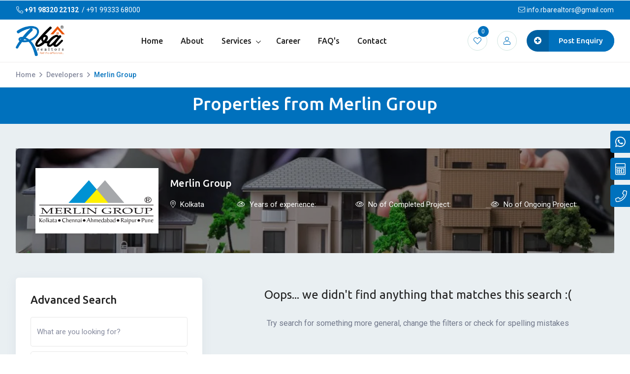

--- FILE ---
content_type: text/html; charset=UTF-8
request_url: https://www.rbarealtors.in/developer/merlin-group
body_size: 7985
content:
<!DOCTYPE html><html class="no-js" lang="en"><head><meta charset="utf-8"><title>Properties from Merlin Group - RBA Realtors</title><meta name="description" content="RBA Realtors| 2/3/4 bhk | Properties | Residential | Flat | Home | House | Apartment for sale in Kolkatta, equipped with all modern amenities"><meta name="keywords" content="RBA Realtors, 2/3bhk property for sale in Kolkatta, 2bhk, 3bhk, residential, flat, home, house, apartment, cabana, open amphitheatre, skyplex, movie screen, zone, meditation zone, binocular zone, skywalk, terrace flower bed, chequared adda zone, yoga deck"><meta name="viewport" content="width=device-width, initial-scale=1"><meta name="viewport" content="width=device-width, initial-scale=1"><!-- Google Font Start Here --><link rel="preconnect" href="https://fonts.googleapis.com/"><link rel="preconnect" href="https://fonts.gstatic.com/" crossorigin><link href="https://fonts.googleapis.com/css2?family=Roboto:wght@400;500;700&amp;family=Ubuntu:wght@400;500;700&amp;display=swap" rel="stylesheet"><base href="https://www.rbarealtors.in/"><!-- Favicon Start Here --><link rel="shortcut icon" type="image/x-icon" href="images/favicon.png"><link rel="stylesheet" href="css/bootstrap.min-and-all.css"><link rel="stylesheet" href="css/flaticon/font/flaticon.css"><link rel="stylesheet" href="css/ion.rangeSlider.css"><link rel="stylesheet" href="css/flatpickr.min.css"><link rel="stylesheet" href="style.css?v=1.6"><!-- Emi Calculator --><!-- <link rel="stylesheet" type="text/css" href="./emi-calculator/bootstrap.min.css"> --> <link rel="stylesheet" type="text/css" href="./emi-calculator/widget.css"><!-- Global site tag (gtag.js) - Google Analytics --><script async src="https://www.googletagmanager.com/gtag/js?id=G-69620B05KJ"></script><script> window.dataLayer = window.dataLayer || []; function gtag(){dataLayer.push(arguments);} gtag('js', new Date()); gtag('config', 'G-69620B05KJ');</script><style>.nice-select {
width: 30vh;
}</style></head><body class="sticky-header"><header class="rt-header sticky-on"> <div id="sticky-placeholder"></div> <div class="top-bar"> <div class="container"> <div class="item-icon"> <a class="text-white fw-bold" href="tel:+919832022132"><i class="fal fa-phone fa-rotate-90"></i> +91 98320 22132</a> &nbsp;/ <a class="text-white" href="tel:+919933368000">+91 99333 68000</a> </div> <div class="item-icon"> <a href="mailto:info.rbarealtors@gmail.com" class="text-white"><i class="fal fa-envelope"></i> info.rbarealtors@gmail.com</a> </div> </div> </div> <div id="navbar-wrap" class="header-menu menu-layout1 header-menu menu-layout2"> <div class="container"> <div class="row d-flex align-items-center"> <div class="col-xl-2 col-lg-2"> <div class="logo-area"> <a href="https://www.rbarealtors.in" class="temp-logo"> <img src="images/logo.png" width="100" alt="logo" class="max"> </a> </div> </div> <div class="col-xl-6 col-lg-6 d-flex justify-content-center position-static"> <nav id="dropdown" class="template-main-menu template-main-menu-3"> <ul> <li><a href="https://www.rbarealtors.in">Home</a></li> <li><a href="about">About</a></li> <li> <a href="javascript:void(0)">Services</a> <ul class="dropdown-menu-col-1"> <li><a href="commercial">Commercial</a></li> <li><a href="residential">Residential</a></li> <li><a href="rental">Rental</a></li> <li><a href="corporate-leasing">Corporate Leasing</a></li> <li><a href="taxation-mutation">Taxation &amp; Mutation</a></li> <li><a href="finance">Finance</a></li> <li><a href="plotting">Plotting</a></li> </ul> </li> <li><a href="career">Career</a></li> <li><a href="faq">FAQ's</a></li> <li><a href="contact">Contact</a></li> </ul> </nav> </div> <div class="col-xl-4 col-lg-4 d-flex justify-content-end"> <div class="header-action-layout1"> <ul class="action-list"> <!-- <li class="action-item-style left-right-btn"> <a href="compare" data-bs-toggle="tooltip" data-bs-placement="bottom" title="Compare"> <i class="fal fa-exchange icon-round"></i> <div class="item-count">0</div> </a> </li> --> <li class="action-item-style wish-btn"> <a href="favourite" data-bs-toggle="tooltip" data-bs-placement="bottom" title="Favourites"> <i class="fal fa-heart icon-round"></i> <div class="item-count">0</div> </a> </li> <li class="action-item-style my-account"> <a href="login" data-bs-toggle="tooltip" data-bs-placement="bottom" title="Sign In"> <i class="fal fa-user icon-round"></i> </a> </li> <!-- IF USER IS LOGGED IN --> <!-- <li class="action-item-style my-account"> <a href="account" data-bs-toggle="tooltip" data-bs-placement="bottom" title="My Account"> <i class="fal fa-user icon-round"></i> </a> </li> --> <li class="listing-button"> <a href="javascript:void(0)" data-bs-toggle="modal" data-bs-target="#enquiryModal" class="listing-btn"><span><i class="fas fa-plus-circle"></i></span><span class="item-text">Post Enquiry</span></a> </li> </ul> </div> </div> </div> </div> </div></header><div class="rt-header-menu mean-container position-relative" id="meanmenu"> <div class="top-bar"> <a href="javascript:void(0)" data-bs-toggle="modal" data-bs-target="#enquiryModal" class="item-icon" title="Search"> <i class="fas fa-plus me-2"></i>Post Enquiry </a> <div class="item-icon"> <a class="text-white" href="tel:+919832022132"><i class="fal fa-phone fa-rotate-90"></i> +91 98320 22132</a> &nbsp;/ <a class="text-white" href="tel:+919933368000">+91 99333 68000</a> </div> <a href="login" class="item-icon"><i class="fas fa-user me-2"></i>Login/Register</a> </div> <div class="mean-bar"> <a href="https://www.rbarealtors.in"> <img src='images/logo.png' alt='logo' class='max p-2 px-2 bg-white radius5' width="100" /> </a> <div class="mean-bar--right"> <span class="sidebarBtn"> <span class="bar"></span> <span class="bar"></span> <span class="bar"></span> <span class="bar"></span> </span> </div> </div> <div class="rt-slide-nav"> <div class="offscreen-navigation"> <nav class="menu-main-primary-container"> <ul class="menu"> <li class="list menu-item-parent"> <a class="animation" href="">Home</a> </li> <li><a href="about">About</a></li> <li class="list menu-item-parent menu-item-has-children"> <a href="javascript:void(0)" class="animation">Services</a> <ul class="main-menu__dropdown sub-menu"> <li><a href="commercial">Commercial</a></li> <li><a href="residential">Residential</a></li> <li><a href="rental">Rental</a></li> <li><a href="corporate-leasing">Corporate Leasing</a></li> <li><a href="taxation-mutation">Taxation &amp; Mutation</a></li> <li><a href="finance">Finance</a></li> <li><a href="plotting">Plotting</a></li> </ul> </li> <li><a href="career">Career</a></li> <li><a href="contact">Contact</a></li> </ul> </nav> </div> </div></div><hr class="op1 m-0"><div class="breadcrumb-wrap breadcrumb-wrap-2"><div class="container"><nav class="" aria-label="breadcrumb"><ol itemscope itemtype="http://schema.org/BreadcrumbList" class="breadcrumb"><li class="breadcrumb-item" itemprop="itemListElement" itemscope itemtype="http://schema.org/ListItem"><a itemprop="item" href="https://www.rbarealtors.in"><span itemprop="name"> Home</span></a><meta itemprop="position" content="1" /></li><li class="breadcrumb-item" itemprop="itemListElement" itemscope itemtype="http://schema.org/ListItem"><a itemprop="item" href="https://www.rbarealtors.in/developers"><span itemprop="name">Developers</span></a><meta itemprop="position" content="2" /></li><li class="breadcrumb-item active" itemprop="itemListElement" itemscope itemtype="http://schema.org/ListItem"><a itemprop="item" href="https://www.rbarealtors.in/developer/merlin-group"><span itemprop="name">Merlin Group</span></a><meta itemprop="position" content="3" /></li></ol></nav></div></div><section class="grid-wrap3 apt-0 apb-60 apt-30-sm apb-30-sm bglight"><h1 class="text-center bg-theme py-2 pb-3 white font36 font32-md font30-sm font26-xs amb-50 amb-30-sm fw-500">Properties from Merlin Group</h1><div class="container"><!-- DEVELOPER PROFILE IF DEVELOPERS PAGE--><div class="row"><div class="col-lg-12"><div class="agency-box1 agency-box2 wow fadeInUp" data-wow-delay=".2s"><div class="item-img bg-white radius10"><img src="./images/upload-images/developer-logo/648051644930719.png" alt="Merlin Group" width="250"></div><div class="item-content"><div class="verified-area"> <div class="item-title"> <h3 class="white">Merlin Group</h3> </div></div><div class="entry-meta-box"> <div class="item-location"><i class="fal fa-map-marker-alt white"></i> Kolkata</div> <div class="viws-part"><i class="fal fa-eye white"></i> Years of experience: </div> <div class="viws-part"><i class="fal fa-eye white"></i> No of Completed Project: </div> <div class="viws-part"><i class="fal fa-eye white"></i> No of Ongoing Project: </div></div></div></div></div></div><!-- DEVELOPER PROFILE IF DEVELOPERS PAGE--><div class="row gutters-40"><div class="col-lg-4 widget-break-lg sidebar-widget"><form action="search" method="POST" id="search_form_needed"><input type="hidden" name="page" value="1" id="page"><input type="hidden" name="prourl" value=""><input type="hidden" name="ready_to_move" value=""><input type="hidden" name="locurl" value=""><input type="hidden" name="devurl" value="merlin-group"><input type="hidden" name="p_type" value=""></form><div class="widget widget-advanced-search"> <a data-bs-toggle="collapse" href="#advancedSearch" role="button" aria-expanded="false" aria-controls="advancedSearch"> <h3 class="widget-subtitle"> Advanced Search</h3> </a> <div class="collapse" id="advancedSearch"> <form action="search" class="map-forms map-form-style-2 property_search_form" method="GET"> <div class="row search_row"> <input type="hidden" name="is_premium" value=""> <input type="hidden" name="is_super_premium" value=""> <input type="hidden" name="rtcl_category" value=""> <input type="hidden" name="sort_by" id="sort_by" value=""> <div class="col-lg-12 pl-15 mb-0"> <input type="text" name="search_text" class="form-control" placeholder="What are you looking for?" value=""> </div> <div class="col-lg-12 pl-15 mb-0"> <div class="rld-single-select"> <select class="select single-select mr-0 property_for" name="property_for"> <option value="">Property For</option> <option value="Buy" >For Buy</option> <option value="Rent" >For Rent</option> <option value="Lease" >For Lease</option> </select> </div> </div> <div class="col-lg-12 pl-15 mb-0"> <div class="rld-single-select"> <select class="select single-select mr-0 property_type" name="property_type"> <option value="">Property Type</option> <option value="1" >Residential</option> <option value="2" >Commercial</option> <option value="3" >Premium Residential Project</option> <option value="4" >Other Property</option> </select> </div> </div> <div class="col-lg-12 pl-15 mb-0"> <div class="rld-single-select"> <select class="select single-select mr-0 property_category" name="property_category"> <option value="">Property Category</option> <option value="Flat/Apartment" >Flat/Apartment</option> <option value="Godown/Warehouse" >Godown/Warehouse</option> <option value="Home" >Home</option> <option value="House" >House</option> <option value="Land / Plot" >Land / Plot</option> <option value="Office" >Office</option> <option value="Resale Flat" >Resale Flat</option> <option value="Resale Property" >Resale Property</option> <option value="Shop" >Shop</option> <option value="Villa" >Villa</option> </select> </div> </div> <div class="col-lg-12 pl-15 mb-0"> <div class="rld-single-select"> <select class="select single-select mr-0" name="bhk"> <option value="">BHK</option> <option value="1" >1 BHK</option> <option value="2" >2 BHK</option> <option value="3" >3 BHK</option> <option value="4" >4 BHK</option> <option value="5" >5 BHK</option> <option value="6" >4/5 BHK</option> <option value="11" >2/3 BHK</option> <option value="12" >2/3/4 BHK</option> <option value="13" >1/2/3 BHK</option> <option value="14" >3/4 BHK</option> <option value="15" >1/2/3/4 BHK</option> <option value="16" >1/2/3/4/5 BHK</option> <option value="17" >3/4/5 BHK</option> <option value="18" >3.5 BHK</option> </select> </div> </div> <div class="col-lg-12 pl-15 mb-0"> <div class="rld-single-select"> <select class="select single-select mr-0" name="bedrooms"> <option value="">Bedrooms</option> <option value="1" >1 Bedroom</option> <option value="2" >2 Bedroom</option> <option value="3" >3 Bedroom</option> <option value="4" >4 Bedroom</option> </select> </div> </div> <div class="col-lg-12 pl-15"> <div class="rld-single-select"> <select class="select single-select mr-0" name="location"> <option value="">Locations</option> <option value="burdwan-road" >Burdwan Road</option> <option value="pradhan-nagar" >Pradhan Nagar</option> <option value="ghora-more" >Ghora more</option> <option value="champasari" >Champasari</option> <option value="shastri-nagar" >Shastri Nagar</option> <option value="shiv-mandir" >Shiv Mandir</option> <option value="sevoke-road" >Sevoke Road</option> <option value="matigara" >Matigara</option> <option value="rani-danga" >Rani danga</option> <option value="salbari-siliguri" >Salbari, Siliguri</option> </select> </div> </div> </div> <div class="banner-search-wrap banner-search-wrap-2"> <div class="rld-main-search rld-main-search3"> <input type="hidden" id="range1" name="range1" value="0"> <input type="hidden" id="range2" name="range2" value="45265000"> <div class="range-box"> <span class="span-header">Filter By Price ( <i class="fas fa-rupee-sign"></i> )</span> <input type="text" class="js-range-slider1" name="price_range" value=""data-type="double" data-min="0" data-max="45265000" data-from="0" data-to="45265000" data-grid="true"/> </div> <input type="hidden" id="area_range1" name="area_range1" value="0"> <input type="hidden" id="area_range2" name="area_range2" value="40000"> <div class="range-box"> <span class="span-header">Filter By Area ( Sq. Feet )</span> <input type="text" class="js-range-slider2" name="area_range" value=""data-type="double" data-min="0" data-max="40000" data-from="0" data-to="40000" data-grid="true"/> </div> <div class="filter-button"> <button type="submit" class="filter-btn1 search-btn"><i class="fal fa-search"></i> Search</button> </div> </div> <!--/ End Search Form --> </div> </form></div></div><div class="widget widget-post d-none d-lg-block owl-carousel"> <div class="item-img"><a href="https://www.facebook.com/rbarealtors/photos/a.730721603751171/2205201182969865/" class="d-block"><img src="./images/upload-images/advt-images/877272959498_2205201179636532_2989468694211250443_n.jpg" alt="office space" width="690" height="850"></a></div> <div class="item-img"><a href="javascript:void(0)" class="d-block"><img src="./images/upload-images/advt-images/19450.stall design4.jpeg" alt="Rba Realtors" width="690" height="850"></a></div> </div></div><div class="col-lg-8" id="properties"></div></div></div></section> <section class="apt-50 apb-50 apt-40-sm apb-40-sm apt-30-xs apb-30-xs bglight assodiv"> <div class="container"> <div class="row"> <div class="col-12 col-lg-6"> <h5 class="font24 fw-500 amb-15 text-center">Associated Builders</h5> <div class="row g-0 text-center"> <div class="col-6 col-md-4 p-1"> <div class="p-2 border1 bg-white associate-box"> <img src="images/builders/preloader.gif" data-src="./images/upload-images/developer-logo/741091712128529.png" data-srcset="./images/upload-images/developer-logo/741091712128529.png" alt="Manakamana Real Estate" class="max lazy"> </div> </div> <div class="col-6 col-md-4 p-1"> <div class="p-2 border1 bg-white associate-box"> <img src="images/builders/preloader.gif" data-src="./images/upload-images/developer-logo/237281644930967.png" data-srcset="./images/upload-images/developer-logo/237281644930967.png" alt="Manakamna" class="max lazy"> </div> </div> <div class="col-6 col-md-4 p-1"> <div class="p-2 border1 bg-white associate-box"> <img src="images/builders/preloader.gif" data-src="./images/upload-images/developer-logo/734901750241398.png" data-srcset="./images/upload-images/developer-logo/734901750241398.png" alt="Embee builders" class="max lazy"> </div> </div> <div class="col-6 col-md-4 p-1"> <div class="p-2 border1 bg-white associate-box"> <img src="images/builders/preloader.gif" data-src="./images/upload-images/developer-logo/434861706168878.jpg" data-srcset="./images/upload-images/developer-logo/434861706168878.jpg" alt="Paras Developers" class="max lazy"> </div> </div> <div class="col-6 col-md-4 p-1"> <div class="p-2 border1 bg-white associate-box"> <img src="images/builders/preloader.gif" data-src="./images/upload-images/developer-logo/417geetanjali.png" data-srcset="./images/upload-images/developer-logo/417geetanjali.png" alt="Ajay Begraj Group" class="max lazy"> </div> </div> <div class="col-6 col-md-4 p-1"> <div class="p-2 border1 bg-white associate-box"> <img src="images/builders/preloader.gif" data-src="./images/upload-images/developer-logo/935Beekay Logo.jpg" data-srcset="./images/upload-images/developer-logo/935Beekay Logo.jpg" alt="Beekay Group" class="max lazy"> </div> </div> </div> </div> <div class="col-12 col-lg-6 mt-4 mt-lg-0"> <h5 class="font24 fw-500 amb-15 text-center">Associated Banks</h5> <div class="row g-0 text-center"> <div class="col-6 col-md-4 p-1"> <div class="p-2 border1 bg-white associate-box"> <img src="images/builders/preloader.gif" data-src="./images/upload-images/associate-bank-image/599651684322709.jpg" data-srcset="./images/upload-images/associate-bank-image/599651684322709.jpg" alt="SBI Bank" class="max lazy"> </div> </div> <div class="col-6 col-md-4 p-1"> <div class="p-2 border1 bg-white associate-box"> <img src="images/builders/preloader.gif" data-src="./images/upload-images/associate-bank-image/410bankofindia.jpg" data-srcset="./images/upload-images/associate-bank-image/410bankofindia.jpg" alt="Bank of India" class="max lazy"> </div> </div> <div class="col-6 col-md-4 p-1"> <div class="p-2 border1 bg-white associate-box"> <img src="images/builders/preloader.gif" data-src="./images/upload-images/associate-bank-image/818851684322729.jpg" data-srcset="./images/upload-images/associate-bank-image/818851684322729.jpg" alt="HDFC Bank" class="max lazy"> </div> </div> <div class="col-6 col-md-4 p-1"> <div class="p-2 border1 bg-white associate-box"> <img src="images/builders/preloader.gif" data-src="./images/upload-images/associate-bank-image/529151687496402.jpg" data-srcset="./images/upload-images/associate-bank-image/529151687496402.jpg" alt="ICICI Bank" class="max lazy"> </div> </div> <div class="col-6 col-md-4 p-1"> <div class="p-2 border1 bg-white associate-box"> <img src="images/builders/preloader.gif" data-src="./images/upload-images/associate-bank-image/681idbibank.jpg" data-srcset="./images/upload-images/associate-bank-image/681idbibank.jpg" alt="IDBI Bank" class="max lazy"> </div> </div> <div class="col-6 col-md-4 p-1"> <div class="p-2 border1 bg-white associate-box"> <img src="images/builders/preloader.gif" data-src="./images/upload-images/associate-bank-image/936axisbank.jpg" data-srcset="./images/upload-images/associate-bank-image/936axisbank.jpg" alt="Axis Bank" class="max lazy"> </div> </div> </div> </div> </div> </div> </section> <footer class="footer-area"> <div class="footer-top footer-top-style py-5"> <div class="container"> <div class="row justify-content-between"> <div class="col-xl-9 col-lg-8 col-md-12 col-12 my-3"> <div class="footer-logo-area footer-logo-area-2 pe-lg-5"> <!-- <div class="item-logo"><img src="images/logo.png" width="120" alt="Logo" class="max"></div> --> <p class="mb-5">RBA realtors helps in selling and marketing of Real estate projects in Siliguri. Find Office, Shop & Warehouse for rent/sale/ lease. Land, plot, 1-5BHK flats/ villas / houses & Bungalow for sale.</p> <div class="item-social"> <h5 class="white font18 fw-500 op8 amb-15">Follow :</h5> <ul> <li><a class="footer-facebook" href="https://www.facebook.com/rbarealtors/" target="_blank"><i class="fab fa-facebook-f"></i></a></li> <li><a class="footer-twitter" href="https://twitter.com/rbarealtor" target="_blank"><i class="fab fa-twitter"></i></a></li> <li><a class="footer-youtube" href="https://www.youtube.com/channel/UCJryKE9_f5AJ4Xw4Q-ZRTbA" target="_blank"><i class="fab fa-youtube"></i></a></li> <li><a class="footer-instagram" href="https://www.instagram.com/rba.realtors/" target="_blank"><i class="fab fa-instagram"></i></a></li> <!-- <li><a class="footer-linkeden" href="https://in.linkedin.com/in/rba-realtors-148944132" target="_blank"><i class="fab fa-linkedin"></i></a></li> --> <li><a class="footer-google" href="https://g.page/rbarealtors?share" target="_blank"><i class="fab fa-google"></i></a></li> </ul> </div> <hr class="op1"> <h5 class="white font18 fw-500 op8 amb-15">We Are Member Of</h5> <div class="d-flex flex-row flex-md-row justify-content-start"> <span class="d-block my-1 me-1"> <a href="https://credai.org/home" target="__blank" rel="nofollow" class="d-block" title="CREDAI"> <img src="images/membership/preloader.gif" data-src="images/membership/credai.jpg" data-srcset="images/membership/credai.jpg" alt="CREDAI" class="max lazy" width="180"> </a> </span> </div> </div> </div> <div class="col-xl-3 col-lg-4 col-md-12 col-12 my-3" style="height:330px;overflow:hidden;"> <div class="fb-page" data-tabs="timeline" data-href="https://www.facebook.com/rbarealtors/" data-small-header="true" data-adapt-container-width="true" data-hide-cover="false" data-show-facepile="true"> <blockquote cite="https://www.facebook.com/rbarealtors/" class="fb-xfbml-parse-ignore"><a href="https://www.facebook.com/rbarealtors/">Facebook</a></blockquote> </div> </div> <div class="col-12 mt-3"> <hr class="op1 bg-white5 my-2"> </div> <div class="col-xl-12 col-lg-12 col-md-12 col-12"> <div class="row"> <div class="col-xl-3 col-lg-3 col-md-6 col-sm-6 col-12 my-4"> <div class="footer-link footer-link-style-2"> <h5 class="white font18 fw-400 text-uppercase op8 amb-15">Quick Links</h5> <div class="item-link"> <ul> <li><a href="about">About Us </a></li> <li><a href="career">Career</a></li> <li><a href="https://rbarealtors.blogspot.com/">Blog</a></li> <li><a href="properties">Browse Properties</a></li> <li><a href="javascript:void(0)">Browse Projects</a></li> <li><a href="account">Sell / Rent Property</a></li> <li><a href="javascript:void(0)" data-bs-toggle="modal" data-bs-target="#enquiryModal">Leave an Enquiry</a></li> <li><a href="disclaimer">Disclaimer</a></li> <li><a href="privacy-policy">Privacy Policy</a></li> <li><a href="faq">FAQ's</a></li> <li><a href="contact">Contact</a></li> </ul> </div> </div> </div> <div class="col-xl-3 col-lg-3 col-md-6 col-sm-6 col-12 my-4"> <div class="footer-link footer-link-style-2"> <h5 class="white font18 fw-400 text-uppercase op8 amb-15">Developers</h5> <div class="item-link pe-lg-3"> <ul> <li><a href="developer/cp-group"> <span class="pe-2 ellipse">CP Group </span> <span class="floating" id="developer-cp-group">(--)</span> </a></li> <li><a href="developer/pr-realty"> <span class="pe-2 ellipse">PR Realty </span> <span class="floating" id="developer-pr-realty">(--)</span> </a></li> <li><a href="developer/mk-group"> <span class="pe-2 ellipse">MK Group </span> <span class="floating" id="developer-mk-group">(--)</span> </a></li> <li><a href="developer/kn-construction"> <span class="pe-2 ellipse">KN Construction </span> <span class="floating" id="developer-kn-construction">(--)</span> </a></li> <li><a href="developer/bds-group"> <span class="pe-2 ellipse">BDS Group </span> <span class="floating" id="developer-bds-group">(--)</span> </a></li> <li><a href="developer/ajay-begraj-group"> <span class="pe-2 ellipse">Ajay Begraj Group </span> <span class="floating" id="developer-ajay-begraj-group">(--)</span> </a></li> <li><a href="developer/mbd"> <span class="pe-2 ellipse">Mbd </span> <span class="floating" id="developer-mbd">(--)</span> </a></li> <li><a href="developer/ns-developer"> <span class="pe-2 ellipse">NS Developer </span> <span class="floating" id="developer-ns-developer">(--)</span> </a></li> <li><a href="developer/tulsa-group"> <span class="pe-2 ellipse">Tulsa Group </span> <span class="floating" id="developer-tulsa-group">(--)</span> </a></li> <li><a href="developer/pm-group"> <span class="pe-2 ellipse">PM Group </span> <span class="floating" id="developer-pm-group">(--)</span> </a></li> </ul> <hr class="op1 bg-white my-1 mt-2"> <a href="developers" class="font12 d-block white op8">View all <i class="fal fa-angle-right float-end prelative top5"></i> </a> </div> </div> </div> <div class="col-xl-3 col-lg-3 col-md-6 col-sm-6 col-12 my-4"> <div class="footer-link footer-link-style-2"> <h5 class="white font18 fw-400 text-uppercase op8 amb-15">Property Type</h5> <div class="item-link pe-lg-3"> <ul> <li><a href="property/residential-flat-apartment"> <span class="pe-2 ellipse">Flat/Apartment (Residential) </span> <span class="floating" id="property-category-residential-flat-apartment">(--)</span> </a></li> <li><a href="property/residential-house"> <span class="pe-2 ellipse">House (Residential) </span> <span class="floating" id="property-category-residential-house">(--)</span> </a></li> <li><a href="property/residential-land---plot"> <span class="pe-2 ellipse">Land / Plot (Residential) </span> <span class="floating" id="property-category-residential-land---plot">(--)</span> </a></li> <li><a href="property/residential-home"> <span class="pe-2 ellipse">Home (Residential) </span> <span class="floating" id="property-category-residential-home">(--)</span> </a></li> <li><a href="property/commercial-office"> <span class="pe-2 ellipse">Office (Commercial) </span> <span class="floating" id="property-category-commercial-office">(--)</span> </a></li> <li><a href="property/commercial-shop"> <span class="pe-2 ellipse">Shop (Commercial) </span> <span class="floating" id="property-category-commercial-shop">(--)</span> </a></li> <li><a href="property/commercial-godown-warehouse"> <span class="pe-2 ellipse">Godown/Warehouse (Commercial) </span> <span class="floating" id="property-category-commercial-godown-warehouse">(--)</span> </a></li> <li><a href="property/commercial-land-plot"> <span class="pe-2 ellipse">Land / Plot (Commercial) </span> <span class="floating" id="property-category-commercial-land-plot">(--)</span> </a></li> <li><a href="property/project-land-plot"> <span class="pe-2 ellipse">Land / Plot (Premium Residential Project) </span> <span class="floating" id="property-category-project-land-plot">(--)</span> </a></li> <li><a href="property/project-home"> <span class="pe-2 ellipse">Home (Premium Residential Project) </span> <span class="floating" id="property-category-project-home">(--)</span> </a></li> </ul> <hr class="op1 bg-white my-1 mt-2"> <a href="properties" class="font12 d-block white op8">View all <i class="fal fa-angle-right float-end prelative top5"></i> </a> </div> </div> </div> <div class="col-xl-3 col-lg-3 col-md-6 col-sm-6 col-12 my-4"> <div class="footer-link footer-link-style-2"> <h5 class="white font18 fw-400 text-uppercase op8 amb-15">Location</h5> <div class="item-link pe-lg-3"> <ul> <li><a href="location/burdwan-road"> <span class="pe-2 ellipse">Burdwan Road Properties</span> <span class="floating" id="locality-burdwan-road">(--)</span> </a></li> <li><a href="location/pradhan-nagar"> <span class="pe-2 ellipse">Pradhan Nagar Properties</span> <span class="floating" id="locality-pradhan-nagar">(--)</span> </a></li> <li><a href="location/ghora-more"> <span class="pe-2 ellipse">Ghora more Properties</span> <span class="floating" id="locality-ghora-more">(--)</span> </a></li> <li><a href="location/champasari"> <span class="pe-2 ellipse">Champasari Properties</span> <span class="floating" id="locality-champasari">(--)</span> </a></li> <li><a href="location/shastri-nagar"> <span class="pe-2 ellipse">Shastri Nagar Properties</span> <span class="floating" id="locality-shastri-nagar">(--)</span> </a></li> <li><a href="location/shiv-mandir"> <span class="pe-2 ellipse">Shiv Mandir Properties</span> <span class="floating" id="locality-shiv-mandir">(--)</span> </a></li> <li><a href="location/sevoke-road"> <span class="pe-2 ellipse">Sevoke Road Properties</span> <span class="floating" id="locality-sevoke-road">(--)</span> </a></li> <li><a href="location/matigara"> <span class="pe-2 ellipse">Matigara Properties</span> <span class="floating" id="locality-matigara">(--)</span> </a></li> <li><a href="location/rani-danga"> <span class="pe-2 ellipse">Rani danga Properties</span> <span class="floating" id="locality-rani-danga">(--)</span> </a></li> <li><a href="location/salbari-siliguri"> <span class="pe-2 ellipse">Salbari, Siliguri Properties</span> <span class="floating" id="locality-salbari-siliguri">(--)</span> </a></li> </ul> <hr class="op1 bg-white my-1 mt-2"> <a href="locations" class="font12 d-block white op8">View all <i class="fal fa-angle-right float-end prelative top5"></i> </a> </div> </div> </div> </div> </div> </div> </div> </div> <div class="footer-bottom footer-bottom-style-2 py-2"> <div class="container"> <div class="d-flex flex-wrap align-items-center justify-content-center justify-content-md-between"> <p class="apb-0 fw-400 font15 op8 th-color my-2">Copyrights &copy; 2025, RBA Realtors.</p> <span class="tagger dblock my-2"><a href="https://www.cyberhelpindia.com/" target="_blank" rel="nofollow"><img src="images/tag2.png" alt="Cyber Help India" title="Cyber Help India" /></a></span> </div> </div> </div> </footer> <a href="javascript:void(0)" id="back-to-top"><i class="fas fa-angle-double-up"></i></a> </div> <div id="enquiryModal" class="modal fade" data-bs-keyboard="false" data-bs-backdrop="static" tabindex="-1"> <div class="modal-dialog modal-dialog-centered"> <div class="modal-content"> <div class="log-in-pop eventone radius10"> <div class="log-in-pop-left d-flex align-items-end"> <div class="full bg-white9 padd15 prelative modphone"> <span class="dblock font14 text-uppercase color2 op9 amb-5 fw-600"><i class="bi bi-patch-question prelative top2"></i> Have a question? Ask us </span> <p class="fw-600 amb-0 font22 lh-26 color2"><i class="fal fa-phone"></i> +91 98320 22132</p> </div> </div> <div class="log-in-pop-right bg-white"> <a href="javascript:void(0)" class="pop-close" data-bs-dismiss="modal"><img src="images/cancel.png" alt="&nbsp;" /> </a> <div class="slogan bgf5"> <h4 class="font28 lh-28 fw-600 text-uppercase amb-5 color333 op9">Post Your Query to RBA Realtors</h4> </div> <form action="check-contact" method="POST" class="contact-us-form parsley"> <input type="hidden" name="form_type" value="enquiry"> <input type="hidden" name="anniversary" value=""> <div class="row"> <div class="col-12 col-lg-6"> <div class="form-group"> <input type="text" class="form-control" name="name" placeholder="Enter name" required> </div> </div> <div class="col-12 col-lg-6"> <div class="form-group"> <input type="tel" class="form-control" name="phone" placeholder="Phone No" minlength="10" maxlength="10" required> </div> </div> <div class="col-12 col-lg-6"> <div class="form-group"> <input type="email" class="form-control" name="email" placeholder="Enter Email"> </div> </div> <div class="col-12 col-lg-6 position-relative"> <select class="form-control notniceselect" name="property_type" required style="width: 100%;"> <option value="">Property Type</option> <option value="Residential">Residential</option> <option value="Commercial">Commercial</option> <option value="Premium Residential Project">Premium Residential Project</option> <option value="Other Property">Other Property</option> </select> </div> <!-- <div class="col-12 col-lg-6"> <div class="form-group"> <input type="text" class="form-control datepicker" name="anniversary" placeholder="Birth/Anniversary Date"> </div> </div> --> <div class="col-12 col-lg-12 mb-3"> <select class="form-control notniceselect" name="buy_sell" style="width: 100%;"> <option value="">Buy/Rent Property</option> <option value="BUY">Buy</option> <option value="RENT">Rent</option> </select> </div> <div class="col-12 col-lg-6" style="display:none;"> <div class="form-group"> <input type="text" class="form-control" name="address" placeholder="Address"> </div> </div> <div class="col-12 col-lg-12" style="display:none;"> <div class="form-group"> <input type="text" class="form-control" name="subject" placeholder="Subject"> </div> </div> <div class="col-12 col-lg-12"> <div class="form-group"> <textarea name="message" class="form-control noresize" rows="4" placeholder="Enter Remarks"></textarea> </div> </div> <div class="col-12 col-lg-6"> <div class="form-group"> <div class="capp full"> <span class="cyberi"><img src="captcha/contact-captcha" alt="cp" class="iimg"></span> <input name="ccaptcha" type="text" required placeholder="Enter Captcha" class="form-control"> </div> </div> </div> <div class="col-12 col-lg-6"> <div class="d-grid"> <button type="submit" name="submit" class="btn1 lh-34">Send Enquiry <i class="fal fa-angle-right"></i> </button> </div> </div> </div> </form> </div> </div> </div> </div> </div> <div class=""> <a href="https://wa.me/+919832022132" target="_blank"> <div class="fl-fl float-tw"> <!-- <i class="ftl1 fas fa-whatsapp"></i> --> <!-- <i class="ftl1 fa fa-whatsapp"></i> --> <i class="ftl1 fab fa-whatsapp"></i> <div class="fl-text">Whatsapp</div> </div> </a> <a data-bs-toggle="modal" data-bs-target="#mycal"> <div class="fl-fl float-gp"> <i class="ftl1 fal fa-calculator"></i> <div class="fl-text">EMI Calculator</div> </div> </a> <a href="tel:+91 98320 22132"> <div class="fl-fl float-call"> <i class="ftl1 fal fa-phone"></i> <div class="fl-text">Call</div> </div> </a> </div> <div id="mycal2" class="modal" role="dialog"> <div class="modal-dialog mycaldialog "> <!-- Modal content--> <div class="modal-content"> <div class="modal-header"> <button type="button" class="close" data-dismiss="modal">×</button> </div> <div class="modal-body" style="height:560px;"> <iframe id="ecww-widget-iframe" frameborder="0" scrolling="no" width="800px" height="280px" src="https://emicalculator.net/widget/2.0/widget.html" style="position:absolute;top:0;left:0;width:100%;height:100%;"></iframe> </div> <div class="modal-footer"> <button type="button" class="btn btn-default" data-dismiss="modal">Close</button> </div> </div> </div> </div> <div id="mycal" class="modal fade" data-bs-keyboard="false" data-bs-backdrop="static" tabindex="-1"> <div class="modal-dialog modal-dialog-centered modal-xl"> <div class="modal-content " style="height:560px;"> <a href="javascript:void(0)" class="pop-close" data-bs-dismiss="modal"><img src="images/cancel.png" alt="&nbsp;" /> </a> <div id="ecww-widget-iframeinner"> </div> </div> </div> </div> <script src="js/jquery-3.6.0.min-and-all.js"></script> <script src="js/main.js?v=1.0"></script> <script src="js/notify.js"></script> <script src="js/ion.rangeSlider.js"></script> <script src="js/flatpickr.min.js"></script> <script src="js/parsley.js"></script> <!-- Emi Calculator --> <script src="./emi-calculator/emicalc-lib.js" type="text/javascript"></script> <script src="./emi-calculator/emicalc-main.min.js" type="text/javascript"></script> <div id="fb-root"></div> <script> (function(d, s, id) { var js, fjs = d.getElementsByTagName[0]; if (d.getElementById(id)) return; js = d.createElement; js.id = id; js.src = "//connect.facebook.net/en_GB/sdk.js#xfbml=1&version=v2.10&appId=861076670634618"; fjs.parentNode.insertBefore(js, fjs); }(document, 'script', 'facebook-jssdk')); </script> <script> $(function() { $.ajax({ type: "POST", url: "ajax_footer_counter", data: { footer_counter: true }, success: function(result) { $.each(JSON.parse(result), function(i, item) { var id_name = item.id_name; var count = item.count; $("#" + id_name).html("(" + count + ")"); }); } }); }); (function(d, s, id) { var js, fjs = d.getElementsByTagName(s)[0]; if (d.getElementById(id)) return; js = d.createElement(s); js.id = id; js.src = "//connect.facebook.net/en_GB/sdk.js#xfbml=1&version=v2.10&appId=861076670634618"; fjs.parentNode.insertBefore(js, fjs); }(document, 'script', 'facebook-jssdk')); </script> <!--Start of Tawk.to Script--> <script type="text/javascript"> var Tawk_API = Tawk_API || {}, Tawk_LoadStart = new Date(); (function() { var s1 = document.createElement("script"), s0 = document.getElementsByTagName("script")[0]; s1.async = true; s1.src = 'https://embed.tawk.to/620ca578a34c2456412682a8/1fs0mcoe6'; s1.charset = 'UTF-8'; s1.setAttribute('crossorigin', '*'); s0.parentNode.insertBefore(s1, s0); })(); </script> <!--End of Tawk.to Script--><script src="./js/slider.js"></script><script>$(function() {
get_all_property();
$(".js-range-slider1").ionRangeSlider({
onChange: function(data) {
$("#range1").val(data.from);
$("#range2").val(data.to);
},
});
$(".js-range-slider2").ionRangeSlider({
onChange: function(data) {
$("#area_range1").val(data.from);
$("#area_range2").val(data.to);
},
});
// $('.property_search_form input,.property_search_form select').on('change', function() {
// get_all_property();
// });
});
function get_all_property() {
var page = $("#page").val();
$.ajax({
type: "POST",
url: "ajax_get_property_list",
data: $('#search_form_needed').serialize() + "&" + $('.property_search_form').serialize() + "&page=" + page + "&property_search_form=1",
beforeSend: function(result) {
$("#properties").html('<img src="images/loader.gif" class="search-loader">');
},
success: function(result) {
$("#properties").html(result);
$('[data-bs-toggle="tooltip"]').tooltip({
offset: [0, 5],
});
lazyLoad();
}
});
}
function lazyLoad() {
var lazyloadImages;
if ("IntersectionObserver" in window) {
lazyloadImages = document.querySelectorAll(".lazy");
var imageObserver = new IntersectionObserver(function(entries, observer) {
entries.forEach(function(entry) {
if (entry.isIntersecting) {
var image = entry.target;
image.src = image.dataset.src;
image.classList.remove("lazy");
imageObserver.unobserve(image);
}
});
});
lazyloadImages.forEach(function(image) {
imageObserver.observe(image);
});
}
};</script></body></html>

--- FILE ---
content_type: text/html
request_url: https://emicalculator.net/widget/2.0/widget.html
body_size: 317
content:
<!DOCTYPE html><html><head><title>EMI Calculator Widget</title><meta name="viewport" content="width=device-width, initial-scale=1"/><meta http-equiv="Content-Type" content="text/html; charset=utf-8"/><link rel="stylesheet" type="text/css" href="css/bootstrap.min.css"/><link rel="stylesheet" type="text/css" href="css/widget.css"/><script src="js/emicalc-lib.js" type="text/javascript"></script><script src="js/emicalc-main.min.js" type="text/javascript"></script></head><body><div id="ecww-widget-iframeinner"></div></body></html>

--- FILE ---
content_type: text/html; charset=UTF-8
request_url: https://www.rbarealtors.in/ajax_footer_counter
body_size: 744
content:
[{"id_name":"developer-mk-group","count":"31"},{"id_name":"developer-cp-group","count":"09"},{"id_name":"developer-sandeep-g","count":"14"},{"id_name":"developer-manakamna","count":"08"},{"id_name":"developer-sidhi-group","count":"00"},{"id_name":"developer-beekay-group","count":"01"},{"id_name":"developer-ajay-begraj-group","count":"05"},{"id_name":"developer-harish-estates","count":"17"},{"id_name":"developer-samriddhi","count":"20"},{"id_name":"developer-sagarmatha-group","count":"05"},{"id_name":"developer-mega-developers","count":"18"},{"id_name":"developer-sri-vinayak-developer","count":"01"},{"id_name":"developer-green-hill-group","count":"08"},{"id_name":"developer-sidhi-balaji","count":"07"},{"id_name":"developer-prm","count":"03"},{"id_name":"developer-mla-group","count":"06"},{"id_name":"developer-nakashvaani-developers","count":"03"},{"id_name":"developer-mbd","count":"05"},{"id_name":"developer-ns-developer","count":"12"},{"id_name":"developer-dwarika-group","count":"06"},{"id_name":"developer-tulsa-group","count":"01"},{"id_name":"developer-paras-developers","count":"02"},{"id_name":"developer-pm-group","count":"00"},{"id_name":"developer-kn-construction","count":"01"},{"id_name":"developer-manakamana-real-estate","count":"01"},{"id_name":"developer-ambuja-neotia","count":"04"},{"id_name":"developer-sbm-group","count":"00"},{"id_name":"developer-pr-realty","count":"09"},{"id_name":"developer-anand-mangal","count":"09"},{"id_name":"developer-pcm","count":"07"},{"id_name":"developer-embee-builders","count":"03"},{"id_name":"developer-naresh-manakamna","count":"01"},{"id_name":"developer-bds-group","count":"04"},{"id_name":"developer-unicon-group","count":"02"},{"id_name":"developer-mkm-group","count":"01"},{"id_name":"developer-mkm-group","count":"01"},{"id_name":"developer-deepak-group","count":"02"},{"id_name":"property-category-residential-flat-apartment","count":"12"},{"id_name":"property-category-commercial-office","count":"05"},{"id_name":"property-category-commercial-shop","count":"23"},{"id_name":"property-category-commercial-godown-warehouse","count":"01"},{"id_name":"property-category-project-land-plot","count":"00"},{"id_name":"property-category-residential-house","count":"00"},{"id_name":"property-category-residential-land---plot","count":"00"},{"id_name":"property-category-commercial-land-plot","count":"00"},{"id_name":"property-category-project-flat-apartment","count":"168"},{"id_name":"property-category-project-villa","count":"03"},{"id_name":"property-category-project-home","count":"00"},{"id_name":"property-category-residential-home","count":"00"},{"id_name":"property-category-other-property-flat-apartment","count":"00"},{"id_name":"property-category-other-property-house","count":"00"},{"id_name":"property-category-other-property-office","count":"00"},{"id_name":"property-category-other-property-shop","count":"00"},{"id_name":"property-category-other-property-land---plot","count":"05"},{"id_name":"property-category-other-property-resale-flat","count":"01"},{"id_name":"property-category-other-property-resale-property","count":"00"},{"id_name":"locality-burdwan-road","count":"01"},{"id_name":"locality-pradhan-nagar","count":"03"},{"id_name":"locality-ghora-more","count":"00"},{"id_name":"locality-champasari","count":"12"},{"id_name":"locality-shastri-nagar","count":"11"},{"id_name":"locality-shiv-mandir","count":"04"},{"id_name":"locality-sevoke-road","count":"29"},{"id_name":"locality-matigara","count":"20"},{"id_name":"locality-rani-danga","count":"02"},{"id_name":"locality-salbari-siliguri","count":"09"},{"id_name":"locality-dagapur-siliguri","count":"19"},{"id_name":"locality-jyoti-nagar","count":"25"},{"id_name":"locality-shastri-nagar","count":"10"},{"id_name":"locality-salugara","count":"04"},{"id_name":"locality-bylane-iskcon-mandir-road","count":"11"},{"id_name":"locality-pranami-mandir-road","count":"02"},{"id_name":"locality-chayan-para","count":"00"},{"id_name":"locality-kadamtala","count":"04"},{"id_name":"locality-sarkar-para-siliguri","count":"05"},{"id_name":"locality-ganga-nagar","count":"03"},{"id_name":"locality-medical-more","count":"01"},{"id_name":"locality-baneswar-more-siliguri","count":"05"},{"id_name":"locality-gandarmore-siliguri","count":"04"},{"id_name":"locality-checkpost","count":"03"},{"id_name":"locality-nouka-ghat","count":"04"},{"id_name":"locality-khalpara","count":"06"},{"id_name":"locality-milan-pally","count":"00"},{"id_name":"locality-ashoke-nagar","count":"01"},{"id_name":"locality-eastern-by-pass","count":"04"},{"id_name":"locality-haider-para","count":"00"},{"id_name":"locality-haider-para","count":"01"},{"id_name":"locality-deshbandhu-para","count":"04"},{"id_name":"locality-shaktigarh","count":"00"},{"id_name":"locality-hill-cart-road","count":"02"},{"id_name":"locality-college-para","count":"07"}]

--- FILE ---
content_type: text/html; charset=UTF-8
request_url: https://www.rbarealtors.in/ajax_get_property_list
body_size: 183
content:
<div class="alert text-center"><div > <h3 class="font-24"><span>Oops... we didn't find anything that matches this search :(</span></h3> <p ><span>Try search for something more general, change the filters or check for spelling mistakes</span></p> </div></div><script> $(document).ready(function(){ $('select').niceSelect(); $(".change_pagination").on('click',function(){ var page_no=$(this).data('id'); $("#page").val(page_no); get_all_property(); }); $("#select_sort_by").on('change',function(e){ $("#sort_by").val($(this).val()); get_all_property(); }); });</script>

--- FILE ---
content_type: text/css
request_url: https://www.rbarealtors.in/css/flaticon/font/flaticon.css
body_size: 411
content:
@font-face{font-family:"flaticon";src:url(flaticon8134.ttf?bc41d05ae6db11f9cc74dc44dad26119) format("truetype"),url(flaticon8134.woff?bc41d05ae6db11f9cc74dc44dad26119) format("woff"),url(flaticon8134.woff2?bc41d05ae6db11f9cc74dc44dad26119) format("woff2"),url(flaticon8134.eot?bc41d05ae6db11f9cc74dc44dad26119#iefix) format("embedded-opentype"),url(flaticon8134.svg?bc41d05ae6db11f9cc74dc44dad26119#flaticon) format("svg")}
i[class^="flaticon-"]:before,i[class*=" flaticon-"]:before{font-family:flaticon!important;font-style:normal;font-weight:400!important;font-variant:normal;text-transform:none;line-height:1;-webkit-font-smoothing:antialiased;-moz-osx-font-smoothing:grayscale}
.flaticon-user:before{content:"\f101"}
.flaticon-user-1:before{content:"\f102"}
.flaticon-speech-bubble:before{content:"\f103"}
.flaticon-calendar:before{content:"\f104"}
.flaticon-chat:before{content:"\f105"}
.flaticon-next:before{content:"\f106"}
.flaticon-next-1:before{content:"\f107"}
.flaticon-share:before{content:"\f108"}
.flaticon-share-1:before{content:"\f109"}
.flaticon-left-and-right-arrows:before{content:"\f10a"}
.flaticon-heart:before{content:"\f10b"}
.flaticon-camera:before{content:"\f10c"}
.flaticon-video-player:before{content:"\f10d"}
.flaticon-maps-and-flags:before{content:"\f10e"}
.flaticon-check:before{content:"\f10f"}
.flaticon-envelope:before{content:"\f110"}
.flaticon-phone-call:before{content:"\f111"}
.flaticon-call:before{content:"\f112"}
.flaticon-clock:before{content:"\f113"}
.flaticon-play:before{content:"\f114"}
.flaticon-loupe:before{content:"\f115"}
.flaticon-user-2:before{content:"\f116"}
.flaticon-bed:before{content:"\f117"}
.flaticon-shower:before{content:"\f118"}
.flaticon-pencil:before{content:"\f119"}
.flaticon-two-overlapping-square:before{content:"\f11a"}
.flaticon-printer:before{content:"\f11b"}
.flaticon-comment:before{content:"\f11c"}
.flaticon-home:before{content:"\f11d"}

--- FILE ---
content_type: text/css
request_url: https://www.rbarealtors.in/style.css?v=1.6
body_size: 43655
content:
@font-face{font-family:"Quentin";src:url(fonts/Quentin.woff2) format("woff2"),url(fonts/Quentin.woff) format("woff");font-weight:400;font-style:normal;font-display:swap}
:root{--font-family-body:Roboto,sans-serif;--font-family-heading:Ubuntu,sans-serif;--rt-primary-color:#0071bd;--rt-primary-dark:#006ab0;--rt-primary-light:#50ffe4;--rt-secondary-color:#eb5607;--rt-primary-rgb:0,193,148;--rt-secondary-rgb:7,193,150;--transition:.3s ease-in-out}
body{font-size:16px;font-family:var(--font-family-body);font-weight:400;height:100%;line-height:30px;vertical-align:baseline;-webkit-font-smoothing:antialiased;-moz-osx-font-smoothing:grayscale;text-rendering:optimizeLegibility;color:#595353;background-color:#fff}
p{margin:0 0 20px;font-weight:400;font-size:16px;color:#70778a}
.bodycolor,a.bodycolor{color:#70778a}
h1,h2,h3,h4,h5,h6{font-weight:400;font-family:var(--font-family-heading);margin:0 0 25px;color:#212121}
h1,h2{line-height:40px}
h3,h4,h5,h6{line-height:30px}
h1{font-size:47px;line-height:50px}
@media only screen and (max-width: 1199px) {
h1{font-size:32px;line-height:42px}
}
h2{font-size:39px;line-height:44px}
h3{font-size:33px;line-height:36px}
h4{font-size:27px;line-height:32px}
h5{font-size:23px;line-height:28px}
h6{font-size:19px;line-height:24px}

.form-group{position:relative;margin-bottom:10px}
.form-group .form-control{ color:#111; background-color:#fff; border-radius:4px; -webkit-border-radius:4px; -moz-border-radius:4px; -ms-border-radius:4px; -o-border-radius:4px;height: 50px;}
.form-group .form-control:focus{outline:none;box-shadow:none}
.form-control:focus{outline:none;box-shadow:none}
.form-group input{height:50px}
.form-group:last-child{margin-bottom:0}
.form-group .submit-btn{border:none;border-radius:4px;font-weight:500;color:#fff;padding:0 30px;background-color:var(--rt-primary-color);transition:all .3s ease-in-out;height:50px;line-height:50px;box-shadow:4px 4px 24px 3px #e9ebee}
.form-group .submit-btn:hover{background-color:var(--rt-primary-dark);color:#fff}
.form-group input.form-control::-webkit-input-placeholder,.form-group textarea.form-control::-webkit-input-placeholder{color:#646464}
.input-group{border-radius:3px;background-color:#fff;border:1px solid #e1e5ee;transition:.4s}
.input-group.active,.input-group:hover{border-color:var(--rt-primary-dark)}
.input-group .form-control{height:50px;color:#111}
.input-group .input-group-append{margin-right:5px}
.input-group .input-group-append .item-btn{border:none;background-color:transparent;color:var(--rt-primary-color);padding:5px 10px;transition:all .3s ease-in-out}
.input-group .input-group-append .item-btn:focus{outline:none}
.input-group .input-group-append .item-btn:hover{color:var(--rt-primary-color)}
.input-group input.form-control::-webkit-input-placeholder,.input-group textarea.form-control::-webkit-input-placeholder{color:#878c9f;font-size:14px}

.cpointer{cursor:pointer;}
/*shortcode 2.0 by Abhijit Sarkar*/
.italic{font-style:italic;}.pjustify p{text-align:justify}.prelative{position:relative}.pabsolute{position:absolute}.zindex0{z-index:0}.zindex1{z-index:1}.zindex2{z-index:2}.zindex3{z-index:3}.zindex4{z-index:4}.zindex5{z-index:5}.zindex6{z-index:6}.zindex7{z-index:7}.zindex8{z-index:8}.zindex9{z-index:9}.zindex10{z-index:10}.zindex99{z-index:99}.zindex999{z-index:999}.zindex9999{z-index:9999}.dblock{display:block}.dinline,ul.dinline li{display:inline}.dinblock{display:inline-block}.white,a.white,p.white,span.white{color:#fff!important}.bg-white{background:#fff!important}.fw-normal{font-weight:400!important}.fw-400{font-weight:400}.fw-500{font-weight:500}.fw-600{font-weight:600}.fw-bold{font-weight:700}.fontfam1{font-family:''}.fontfam2{font-family:''}.blur1{filter:blur(1px)}.blur2{filter:blur(2px)}.blur3{filter:blur(3px)}.blur4{filter:blur(4px)}.color333{color:#333}.color666{color:#666}.color111{color:#111}.color-black,.color000{color:#000}.th-color{color:#0071bd}.bg-theme{background:#0071bd}.bg000{background:#000}.bg111{background:#111}.bg222{background:#222}.bg333{background:#333}.bgfa{background:#fafafa}.bgf2{background:#f2f2f2}.bgf5{background:#f5f5f5}.bgf7{background:#f7f7f7}.bgf9{background:#f9f9f9}.bg-white1{background:rgba(255,255,255,.1)}.bg-white2{background:rgba(255,255,255,.2)}.bg-white3{background:rgba(255,255,255,.3)}.bg-white4{background:rgba(255,255,255,.4)}.bg-white5{background:rgba(255,255,255,.5)}.bg-white6{background:rgba(255,255,255,.6)}.bg-white7{background:rgba(255,255,255,.7)}.bg-white8{background:rgba(255,255,255,.8)}.bg-white9{background:rgba(255,255,255,.9)}.bg-white10{background:rgba(255,255,255,1)}.bg-black1{background:rgba(0,0,0,.1)}.bg-black2{background:rgba(0,0,0,.2)}.bg-black3{background:rgba(0,0,0,.3)}.bg-black4{background:rgba(0,0,0,.4)}.bg-black5{background:rgba(0,0,0,.5)}.bg-black6{background:rgba(0,0,0,.6)}.bg-black7{background:rgba(0,0,0,.7)}.bg-black8{background:rgba(0,0,0,.8)}.bg-black9{background:rgba(0,0,0,.9)}.bg-black10{background:rgba(0,0,0,1)}.max{max-width:100%}.full{width:100%}ul.general{margin:0;padding:0}.nostyle li{list-style:none}.lilh25 li{line-height:25px!important}.limb5 li{margin-bottom:5px!important}.limb10 li{margin-bottom:10px!important}.check li,.angle li{position:relative;padding-left:20px!important}.check li::before{content:'\f00c';font-family:fontawesome;position:absolute;left:0;font-size:10px;top:50%;transform:translateY(-50%)}.angle li::before{content:'\f105';font-family:fontawesome;position:absolute;left:0;font-size:10px;top:50%;transform:translateY(-50%)}ul.half li{display:inline-block;min-width:48%}ul.three li{display:inline-block;min-width:31%}.box-shadow{box-shadow:0 8px 6px -6px #ccc}.border1solid{border:1px solid}.border2solid{border:2px solid}.border3solid{border:3px solid}.border4solid{border:4px solid}.border5solid{border:5px solid}.border1dashed{border:1px dashed}.border2dashed{border:2px dashed}.border3dashed{border:3px dashed}.border4dashed{border:4px dashed}.border5dashed{border:5px dashed}.bordercolorccc{border-color:#ccc}.bordercolorddd{border-color:#ddd}.bordercolorf2{border-color:#f2f2f2}.bordercolorf{border-color:#fff}.bordercolor333{border-color:#333}.bordercolord9{border-color:#d9d9d9}.tagger{text-align:right;display:inline-block}.tagger img{display:inline}.radius0{border-radius:0!important}.radius2{border-radius:2px!important}.radius5{border-radius:5px!important}.radius10{border-radius:10px!important}.radius20{border-radius:20px!important}.radius30{border-radius:30px!important}.radius50{border-radius:50%}.radius-top-5{border-radius:5px 5px 0 0}.radius-top-10{border-radius:10px 10px 0 0}.radius-bottom-5{border-radius:0 0 5px 5px!important}.radius-bottom-10{border-radius:0 0 10px 10px!important}.radius-right-5{border-radius:0 5px 5px 0}.radius-right-10{border-radius:0 10px 10px 0}.radius-left-5{border-radius:5px 0 0 5px!important}.radius-left-10{border-radius:10px 0 0 10px!important}.op1{opacity:.1}.op2{opacity:.2}.op3{opacity:.3}.op4{opacity:.4}.op5{opacity:.5}.op6{opacity:.6}.op7{opacity:.7}.op8{opacity:.8}.op9{opacity:.9}.top1{top:1px}.top2{top:2px}.top3{top:3px}.top4{top:4px}.top5{top:5px}.top6{top:6px}.top7{top:7px}.top8{top:8px}.top9{top:9px}.top10{top:10px}.top-1{top:-1px}.top-2{top:-2px}.top-3{top:-3px}.top-4{top:-4px}.top-5{top:-5px}.top-6{top:-6px}.top-7{top:-7px}.top-8{top:-8px}.top-9{top:-9px}.top-10{top:-10px}.capp{position:relative}.capp input{padding-left:65px!important}.capp span{position:absolute;left:0;top:50%;transform:translateY(-50%)}.bgfacebook{background:#3b5998}.bggoogle-plus{background:#de5245}.bgtwitter{background:#1da1f2}.bgyoutube{background:red}.bginstagram{background:#783fc4}.bgpinterest{background:#bd081c}.bgwhatsapp{background:#14ad53}.bglinkedin{background:#007bb6}.colorfacebook{color:#3b5998}.colorgoogle-plus{color:#de5245}.colortwitter{color:#1da1f2}.coloryoutube{color:red}.colorinstagram{color:#783fc4}.colorpinterest{color:#bd081c}.colorwhatsapp{color:#14ad53}.colorlinkedin{color:#007bb6}select,.aselect{cursor:pointer;appearance:none;-moz-appearance:none;-webkit-appearance:none;-ms-appearance:none;-o-appearance:none;background:url(images/angle-down.svg) no-repeat right 10px center #fff!important;background-size:16px!important;padding-right:25px!important}.datepicker,.daterange,.daterangebooking,.daterange-small,.daterangebooking-small{cursor:pointer;background:url(images/calendar.svg) no-repeat right 10px center #fff!important;padding-right:20px!important}.noresize{resize:none}.ofhidden{overflow:hidden}.ofxhidden{overflow-x:hidden}.ofyhidden{overflow-y:hidden}.transition{transition:all ease-in-out .3s}.abefore::before{content:'';position:absolute;width:100%;height:100%;left:0;top:0;display:block}.aafter::after{content:'';position:absolute;width:100%;height:100%;left:0;top:0;display:block}.bg-cover{background-size:cover}.bg-fixed{background-attachment:fixed}.bg-repeat{background-repeat:repeat}.bg-no-repeat{background-repeat:no-repeat}.text-img-bg{color:#fff;background:url() repeat fixed;-webkit-background-clip:text;background-clip:text;-webkit-text-fill-color:transparent}.ellipsis{width:100%;display:block;overflow:hidden;white-space:nowrap;text-overflow:ellipsis}.no-ellipsis{width:100%;display:block;overflow:hidden;white-space:nowrap;text-overflow:hidden}.grd-text{background:-webkit-gradient(linear,left top,right top,from(#ff8a00),to(#da1b60));background:linear-gradient(to right,#ff8a00,#da1b60);background-clip:border-box;-webkit-background-clip:text;-webkit-text-fill-color:transparent;-webkit-box-decoration-break:clone;box-decoration-break:clone}.dtable{width:100%;display:table}.amt-0{margin-top:0!important}.amt-1{margin-top:1px!important}.amt-2{margin-top:2px!important}.amt-3{margin-top:3px!important}.amt-4{margin-top:4px!important}.amt-5{margin-top:5px!important}.amt-6{margin-top:6px!important}.amt-7{margin-top:7px!important}.amt-8{margin-top:8px!important}.amt-9{margin-top:9px!important}.amt-10{margin-top:10px!important}.amt-15{margin-top:15px!important}.amt-20{margin-top:20px!important}.amt-25{margin-top:25px!important}.amt-30{margin-top:30px!important}.amt-35{margin-top:35px!important}.amt-40{margin-top:40px!important}.amt-45{margin-top:45px!important}.amt-50{margin-top:50px!important}.amt-55{margin-top:55px!important}.amt-60{margin-top:60px!important}.amt-65{margin-top:65px!important}.amt-70{margin-top:70px!important}.amt-75{margin-top:75px!important}.amt-80{margin-top:80px!important}.amt-85{margin-top:85px!important}.amt-90{margin-top:90px!important}.amt-95{margin-top:95px!important}.amt-100{margin-top:100px!important}.amb-0{margin-bottom:0!important}.amb-1{margin-bottom:1px!important}.amb-2{margin-bottom:2px!important}.amb-3{margin-bottom:3px!important}.amb-4{margin-bottom:4px!important}.amb-5{margin-bottom:5px!important}.amb-6{margin-bottom:6px!important}.amb-7{margin-bottom:7px!important}.amb-8{margin-bottom:8px!important}.amb-9{margin-bottom:9px!important}.amb-10{margin-bottom:10px!important}.amb-15{margin-bottom:15px!important}.amb-20{margin-bottom:20px!important}.amb-25{margin-bottom:25px!important}.amb-30{margin-bottom:30px!important}.amb-35{margin-bottom:35px!important}.amb-40{margin-bottom:40px!important}.amb-45{margin-bottom:45px!important}.amb-50{margin-bottom:50px!important}.amb-55{margin-bottom:55px!important}.amb-60{margin-bottom:60px!important}.amb-65{margin-bottom:65px!important}.amb-70{margin-bottom:70px!important}.amb-75{margin-bottom:75px!important}.amb-80{margin-bottom:80px!important}.amb-85{margin-bottom:85px!important}.amb-90{margin-bottom:90px!important}.amb-95{margin-bottom:95px!important}.amb-100{margin-bottom:100px!important}.aml-0{margin-left:0!important}.aml-5{margin-left:5px!important}.aml-10{margin-left:10px!important}.aml-15{margin-left:15px!important}.aml-20{margin-left:20px!important}.aml-25{margin-left:25px!important}.aml-30{margin-left:30px!important}.aml-35{margin-left:35px!important}.aml-40{margin-left:40px!important}.aml-45{margin-left:45px!important}.aml-50{margin-left:50px!important}.amr-0{margin-right:0!important}.amr-5{margin-right:5px!important}.amr-10{margin-right:10px!important}.amr-15{margin-right:15px!important}.amr-20{margin-right:20px!important}.amr-25{margin-right:25px!important}.amr-30{margin-right:30px!important}.amr-35{margin-right:35px!important}.amr-40{margin-right:40px!important}.amr-45{margin-right:45px!important}.amr-50{margin-right:50px!important}.apt-0{padding-top:0!important}.apt-1{padding-top:1px!important}.apt-2{padding-top:2px!important}.apt-3{padding-top:3px!important}.apt-4{padding-top:4px!important}.apt-5{padding-top:5px!important}.apt-6{padding-top:6px!important}.apt-7{padding-top:7px!important}.apt-8{padding-top:8px!important}.apt-9{padding-top:9px!important}.apt-10{padding-top:10px!important}.apt-15{padding-top:15px!important}.apt-20{padding-top:20px!important}.apt-25{padding-top:25px!important}.apt-30{padding-top:30px!important}.apt-35{padding-top:35px!important}.apt-40{padding-top:40px!important}.apt-45{padding-top:45px!important}.apt-50{padding-top:50px!important}.apt-55{padding-top:55px!important}.apt-60{padding-top:60px!important}.apt-65{padding-top:65px!important}.apt-70{padding-top:70px!important}.apt-75{padding-top:75px!important}.apt-80{padding-top:80px!important}.apt-85{padding-top:85px!important}.apt-90{padding-top:90px!important}.apt-95{padding-top:95px!important}.apt-100{padding-top:100px!important}.apb-0{padding-bottom:0!important}.apb-1{padding-bottom:1px!important}.apb-2{padding-bottom:2px!important}.apb-3{padding-bottom:3px!important}.apb-4{padding-bottom:4px!important}.apb-5{padding-bottom:5px!important}.apb-6{padding-bottom:6px!important}.apb-7{padding-bottom:7px!important}.apb-8{padding-bottom:8px!important}.apb-9{padding-bottom:9px!important}.apb-10{padding-bottom:10px!important}.apb-15{padding-bottom:15px!important}.apb-20{padding-bottom:20px!important}.apb-25{padding-bottom:25px!important}.apb-30{padding-bottom:30px!important}.apb-35{padding-bottom:35px!important}.apb-40{padding-bottom:40px!important}.apb-45{padding-bottom:45px!important}.apb-50{padding-bottom:50px!important}.apb-55{padding-bottom:55px!important}.apb-60{padding-bottom:60px!important}.apb-65{padding-bottom:65px!important}.apb-70{padding-bottom:70px!important}.apb-75{padding-bottom:75px!important}.apb-80{padding-bottom:80px!important}.apb-85{padding-bottom:85px!important}.apb-90{padding-bottom:90px!important}.apb-95{padding-bottom:95px!important}.apb-100{padding-bottom:100px!important}.apl-0{padding-left:0!important}.apl-5{padding-left:5px!important}.apl-10{padding-left:10px!important}.apl-15{padding-left:15px!important}.apl-20{padding-left:20px!important}.apl-25{padding-left:25px}.apl-30{padding-left:30px!important}.apl-35{padding-left:35px!important}.apl-40{padding-left:40px!important}.apl-45{padding-left:45px!important}.apl-50{padding-left:50px!important}.apr-0{padding-right:0!important}.apr-5{padding-right:5px!important}.apr-10{padding-right:10px!important}.apr-15{padding-right:15px!important}.apr-20{padding-right:20px!important}.apr-25{padding-right:25px!important}.apr-30{padding-right:30px!important}.apr-35{padding-right:35px!important}.apr-40{padding-right:40px!important}.apr-45{padding-right:45px!important}.apr-50{padding-right:50px!important}.padd5{padding:5px!important}.padd10{padding:10px!important}.padd15{padding:15px!important}.padd20{padding:20px!important}.padd25{padding:25px!important}.padd30{padding:30px!important}.padd35{padding:35px!important}.padd40{padding:40px!important}.padd45{padding:45px!important}.padd50{padding:50px!important}.padd55{padding:55px!important}.padd60{padding:60px!important}.padd05{padding:0 5px}.padd010{padding:0 10px}.padd015{padding:0 15px}.padd025{padding:0 20px}.padd510{padding:5px 10px}.padd515{padding:5px 15px}.padd520{padding:5px 20px}.padd525{padding:5px 25px}.padd105{padding:10px 5px}.padd1015{padding:10px 15px}.padd1020{padding:10px 20px}.lh-20{line-height:20px!important}.lh-22{line-height:22px!important}.lh-24{line-height:24px!important}.lh-25{line-height:25px!important}.lh-26{line-height:26px!important}.lh-28{line-height:28px!important}.lh-30{line-height:30px!important}.lh-32{line-height:32px!important}.lh-34{line-height:34px!important}.lh-35{line-height:35px!important}.lh-36{line-height:36px!important}.lh-38{line-height:38px!important}.lh-40{line-height:40px!important}.lh-42{line-height:42px!important}.lh-44{line-height:44px!important}.lh-45{line-height:45px!important}.lh-46{line-height:46px!important}.lh-48{line-height:48px!important}.lh-50{line-height:50px!important}.font10{font-size:10px!important}.font11{font-size:11px!important}.font12{font-size:12px!important}.font13{font-size:13px!important}.font14{font-size:14px!important}.font15{font-size:15px!important}.font16{font-size:16px!important}.font17{font-size:17px!important}.font18{font-size:18px!important}.font19{font-size:19px!important}.font20{font-size:20px!important}.font21{font-size:21px!important}.font22{font-size:22px!important}.font23{font-size:23px!important}.font24{font-size:24px!important}.font25{font-size:25px!important}.font26{font-size:26px!important}.font27{font-size:27px!important}.font28{font-size:28px!important}.font29{font-size:29px!important}.font30{font-size:30px!important}.font31{font-size:31px!important}.font32{font-size:32px!important}.font33{font-size:33px!important}.font34{font-size:34px!important}.font35{font-size:35px!important}.font36{font-size:36px!important}.font37{font-size:37px!important}.font38{font-size:38px!important}.font39{font-size:39px!important}.font40{font-size:40px!important}.font41{font-size:41px!important}.font42{font-size:42px!important}.font43{font-size:43px!important}.font44{font-size:44px!important}.font45{font-size:45px!important}.font46{font-size:46px!important}.font47{font-size:47px!important}.font48{font-size:48px!important}.font49{font-size:49px!important}.font50{font-size:50px!important}.clearfix{clear:both;display:block}ul.half li{display:inline-block;min-width:48%}ul.three li{display:inline-block;min-width:31%}.text-center{text-align:center!important}.text-justify{text-align:justify!important}.text-left{text-align:left!important}.text-right{text-align:right!important}
@media(min-width:1200px){.amt-0-lg{margin-top:0!important}.amt-1-lg{margin-top:1px!important}.amt-2-lg{margin-top:2px!important}.amt-3-lg{margin-top:3px!important}.amt-4-lg{margin-top:4px!important}.amt-5-lg{margin-top:5px!important}.amt-6-lg{margin-top:6px!important}.amt-7-lg{margin-top:7px!important}.amt-8-lg{margin-top:8px!important}.amt-9-lg{margin-top:9px!important}.amt-10-lg{margin-top:10px!important}.amt-15-lg{margin-top:15px!important}.amt-20-lg{margin-top:20px!important}.amt-25-lg{margin-top:25px!important}.amt-30-lg{margin-top:30px!important}.amt-35-lg{margin-top:35px!important}.amt-40-lg{margin-top:40px!important}.amt-45-lg{margin-top:45px!important}.amt-50-lg{margin-top:50px!important}.amt-55-lg{margin-top:55px!important}.amt-60-lg{margin-top:60px!important}.amt-65-lg{margin-top:65px!important}.amt-70-lg{margin-top:70px!important}.amt-75-lg{margin-top:75px!important}.amt-80-lg{margin-top:80px!important}.amt-85-lg{margin-top:85px!important}.amt-90-lg{margin-top:90px!important}.amt-95-lg{margin-top:95px!important}.amt-100-lg{margin-top:100px!important}.amb-0-lg{margin-bottom:0!important}.amb-1-lg{margin-bottom:1px!important}.amb-2-lg{margin-bottom:2px!important}.amb-3-lg{margin-bottom:3px!important}.amb-4-lg{margin-bottom:4px!important}.amb-5-lg{margin-bottom:5px!important}.amb-6-lg{margin-bottom:6px!important}.amb-7-lg{margin-bottom:7px!important}.amb-8-lg{margin-bottom:8px!important}.amb-9-lg{margin-bottom:9px!important}.amb-10-lg{margin-bottom:10px!important}.amb-15-lg{margin-bottom:15px!important}.amb-20-lg{margin-bottom:20px!important}.amb-25-lg{margin-bottom:25px!important}.amb-30-lg{margin-bottom:30px!important}.amb-35-lg{margin-bottom:35px!important}.amb-40-lg{margin-bottom:40px!important}.amb-45-lg{margin-bottom:45px!important}.amb-50-lg{margin-bottom:50px!important}.amb-55-lg{margin-bottom:55px!important}.amb-60-lg{margin-bottom:60px!important}.amb-65-lg{margin-bottom:65px!important}.amb-70-lg{margin-bottom:70px!important}.amb-75-lg{margin-bottom:75px!important}.amb-80-lg{margin-bottom:80px!important}.amb-85-lg{margin-bottom:85px!important}.amb-90-lg{margin-bottom:90px!important}.amb-95-lg{margin-bottom:95px!important}.amb-100-lg{margin-bottom:100px!important}.aml-0-lg{margin-left:0!important}.aml-5-lg{margin-left:5px!important}.aml-10-lg{margin-left:10px!important}.aml-15-lg{margin-left:15px!important}.aml-20-lg{margin-left:20px!important}.aml-25-lg{margin-left:25px!important}.aml-30-lg{margin-left:30px!important}.aml-35-lg{margin-left:35px!important}.aml-40-lg{margin-left:40px!important}.aml-45-lg{margin-left:45px!important}.aml-50-lg{margin-left:50px!important}.amr-0-lg{margin-right:0!important}.amr-5-lg{margin-right:5px!important}.amr-10-lg{margin-right:10px!important}.amr-15-lg{margin-right:15px!important}.amr-20-lg{margin-right:20px!important}.amr-25-lg{margin-right:25px!important}.amr-30-lg{margin-right:30px!important}.amr-35-lg{margin-right:35px!important}.amr-40-lg{margin-right:40px!important}.amr-45-lg{margin-right:45px!important}.amr-50-lg{margin-right:50px!important}.apt-0-lg{padding-top:0!important}.apt-1-lg{padding-top:1px!important}.apt-2-lg{padding-top:2px!important}.apt-3-lg{padding-top:3px!important}.apt-4-lg{padding-top:4px!important}.apt-5-lg{padding-top:5px!important}.apt-6-lg{padding-top:6px!important}.apt-7-lg{padding-top:7px!important}.apt-8-lg{padding-top:8px!important}.apt-9-lg{padding-top:9px!important}.apt-10-lg{padding-top:10px!important}.apt-15-lg{padding-top:15px!important}.apt-20-lg{padding-top:20px!important}.apt-25-lg{padding-top:25px!important}.apt-30-lg{padding-top:30px!important}.apt-35-lg{padding-top:35px!important}.apt-40-lg{padding-top:40px!important}.apt-45-lg{padding-top:45px!important}.apt-50-lg{padding-top:50px!important}.apt-55-lg{padding-top:55px!important}.apt-60-lg{padding-top:60px!important}.apt-65-lg{padding-top:65px!important}.apt-70-lg{padding-top:70px!important}.apt-75-lg{padding-top:75px!important}.apt-80-lg{padding-top:80px!important}.apt-85-lg{padding-top:85px!important}.apt-90-lg{padding-top:90px!important}.apt-95-lg{padding-top:95px!important}.apt-100-lg{padding-top:100px!important}.apb-0-lg{padding-bottom:0!important}.apb-1-lg{padding-bottom:1px!important}.apb-2-lg{padding-bottom:2px!important}.apb-3-lg{padding-bottom:3px!important}.apb-4-lg{padding-bottom:4px!important}.apb-5-lg{padding-bottom:5px!important}.apb-6-lg{padding-bottom:6px!important}.apb-7-lg{padding-bottom:7px!important}.apb-8-lg{padding-bottom:8px!important}.apb-9-lg{padding-bottom:9px!important}.apb-10-lg{padding-bottom:10px!important}.apb-15-lg{padding-bottom:15px!important}.apb-20-lg{padding-bottom:20px!important}.apb-25-lg{padding-bottom:25px!important}.apb-30-lg{padding-bottom:30px!important}.apb-35-lg{padding-bottom:35px!important}.apb-40-lg{padding-bottom:40px!important}.apb-45-lg{padding-bottom:45px!important}.apb-50-lg{padding-bottom:50px!important}.apb-55-lg{padding-bottom:55px!important}.apb-60-lg{padding-bottom:60px!important}.apb-65-lg{padding-bottom:65px!important}.apb-70-lg{padding-bottom:70px!important}.apb-75-lg{padding-bottom:75px!important}.apb-80-lg{padding-bottom:80px!important}.apb-85-lg{padding-bottom:85px!important}.apb-90-lg{padding-bottom:90px!important}.apb-95-lg{padding-bottom:95px!important}.apb-100-lg{padding-bottom:100px!important}.apl-0-lg{padding-left:0!important}.apl-5-lg{padding-left:5px!important}.apl-10-lg{padding-left:10px!important}.apl-15-lg{padding-left:15px!important}.apl-20-lg{padding-left:20px!important}.apl-25-lg{padding-left:25px}.apl-30-lg{padding-left:30px!important}.apl-35-lg{padding-left:35px!important}.apl-40-lg{padding-left:40px!important}.apl-45-lg{padding-left:45px!important}.apl-50-lg{padding-left:50px!important}.apr-0-lg{padding-right:0!important}.apr-5-lg{padding-right:5px!important}.apr-10-lg{padding-right:10px!important}.apr-15-lg{padding-right:15px!important}.apr-20-lg{padding-right:20px!important}.apr-25-lg{padding-right:25px!important}.apr-30-lg{padding-right:30px!important}.apr-35-lg{padding-right:35px!important}.apr-40-lg{padding-right:40px!important}.apr-45-lg{padding-right:45px!important}.apr-50-lg{padding-right:50px!important}.padd5-lg{padding:5px!important}.padd10-lg{padding:10px!important}.padd15-lg{padding:15px!important}.padd20-lg{padding:20px!important}.padd25-lg{padding:25px!important}.padd30-lg{padding:30px!important}.padd35-lg{padding:35px!important}.padd40-lg{padding:40px!important}.padd45-lg{padding:45px!important}.padd50-lg{padding:50px!important}.padd55-lg{padding:55px!important}.padd60-lg{padding:60px!important}.padd05-lg{padding:0 5px}.padd010-lg{padding:0 10px}.padd015-lg{padding:0 15px}.padd025-lg{padding:0 20px}.padd510-lg{padding:5px 10px}.padd515-lg{padding:5px 15px}.padd520-lg{padding:5px 20px}.padd525-lg{padding:5px 25px}.padd105-lg{padding:10px 5px}.padd1015-lg{padding:10px 15px}.padd1020-lg{padding:10px 20px}.lh-20-lg{line-height:20px!important}.lh-22-lg{line-height:22px!important}.lh-24-lg{line-height:24px!important}.lh-25-lg{line-height:25px!important}.lh-26-lg{line-height:26px!important}.lh-28-lg{line-height:28px!important}.lh-30-lg{line-height:30px!important}.lh-32-lg{line-height:32px!important}.lh-34-lg{line-height:34px!important}.lh-35-lg{line-height:35px!important}.lh-36-lg{line-height:36px!important}.lh-38-lg{line-height:38px!important}.lh-40-lg{line-height:40px!important}.lh-42-lg{line-height:42px!important}.lh-44-lg{line-height:44px!important}.lh-45-lg{line-height:45px!important}.lh-46-lg{line-height:46px!important}.lh-48-lg{line-height:48px!important}.lh-50-lg{line-height:50px!important}.font10-lg{font-size:10px!important}.font11-lg{font-size:11px!important}.font12-lg{font-size:12px!important}.font13-lg{font-size:13px!important}.font14-lg{font-size:14px!important}.font15-lg{font-size:15px!important}.font16-lg{font-size:16px!important}.font17-lg{font-size:17px!important}.font18-lg{font-size:18px!important}.font19-lg{font-size:19px!important}.font20-lg{font-size:20px!important}.font21-lg{font-size:21px!important}.font22-lg{font-size:22px!important}.font23-lg{font-size:23px!important}.font24-lg{font-size:24px!important}.font25-lg{font-size:25px!important}.font26-lg{font-size:26px!important}.font27-lg{font-size:27px!important}.font28-lg{font-size:28px!important}.font29-lg{font-size:29px!important}.font30-lg{font-size:30px!important}.font31-lg{font-size:31px!important}.font32-lg{font-size:32px!important}.font33-lg{font-size:33px!important}.font34-lg{font-size:34px!important}.font35-lg{font-size:35px!important}.font36-lg{font-size:36px!important}.font37-lg{font-size:37px!important}.font38-lg{font-size:38px!important}.font39-lg{font-size:39px!important}.font40-lg{font-size:40px!important}.font41-lg{font-size:41px!important}.font42-lg{font-size:42px!important}.font43-lg{font-size:43px!important}.font44-lg{font-size:44px!important}.font45-lg{font-size:45px!important}.font46-lg{font-size:46px!important}.font47-lg{font-size:47px!important}.font48-lg{font-size:48px!important}.font49-lg{font-size:49px!important}.font50-lg{font-size:50px!important}.clearfix-lg{clear:both;display:block}ul.half-lg li{display:inline-block;min-width:48%}ul.three-lg li{display:inline-block;min-width:31%}.text-center-lg{text-align:center!important}.text-justify-lg{text-align:justify!important}.text-left-lg{text-align:left!important}.text-right-lg{text-align:right!important}}
@media(max-width:1199px){.amt-0-md{margin-top:0!important}.amt-1-md{margin-top:1px!important}.amt-2-md{margin-top:2px!important}.amt-3-md{margin-top:3px!important}.amt-4-md{margin-top:4px!important}.amt-5-md{margin-top:5px!important}.amt-6-md{margin-top:6px!important}.amt-7-md{margin-top:7px!important}.amt-8-md{margin-top:8px!important}.amt-9-md{margin-top:9px!important}.amt-10-md{margin-top:10px!important}.amt-15-md{margin-top:15px!important}.amt-20-md{margin-top:20px!important}.amt-25-md{margin-top:25px!important}.amt-30-md{margin-top:30px!important}.amt-35-md{margin-top:35px!important}.amt-40-md{margin-top:40px!important}.amt-45-md{margin-top:45px!important}.amt-50-md{margin-top:50px!important}.amt-55-md{margin-top:55px!important}.amt-60-md{margin-top:60px!important}.amt-65-md{margin-top:65px!important}.amt-70-md{margin-top:70px!important}.amt-75-md{margin-top:75px!important}.amt-80-md{margin-top:80px!important}.amt-85-md{margin-top:85px!important}.amt-90-md{margin-top:90px!important}.amt-95-md{margin-top:95px!important}.amt-100-md{margin-top:100px!important}.amb-0-md{margin-bottom:0!important}.amb-1-md{margin-bottom:1px!important}.amb-2-md{margin-bottom:2px!important}.amb-3-md{margin-bottom:3px!important}.amb-4-md{margin-bottom:4px!important}.amb-5-md{margin-bottom:5px!important}.amb-6-md{margin-bottom:6px!important}.amb-7-md{margin-bottom:7px!important}.amb-8-md{margin-bottom:8px!important}.amb-9-md{margin-bottom:9px!important}.amb-10-md{margin-bottom:10px!important}.amb-15-md{margin-bottom:15px!important}.amb-20-md{margin-bottom:20px!important}.amb-25-md{margin-bottom:25px!important}.amb-30-md{margin-bottom:30px!important}.amb-35-md{margin-bottom:35px!important}.amb-40-md{margin-bottom:40px!important}.amb-45-md{margin-bottom:45px!important}.amb-50-md{margin-bottom:50px!important}.amb-55-md{margin-bottom:55px!important}.amb-60-md{margin-bottom:60px!important}.amb-65-md{margin-bottom:65px!important}.amb-70-md{margin-bottom:70px!important}.amb-75-md{margin-bottom:75px!important}.amb-80-md{margin-bottom:80px!important}.amb-85-md{margin-bottom:85px!important}.amb-90-md{margin-bottom:90px!important}.amb-95-md{margin-bottom:95px!important}.amb-100-md{margin-bottom:100px!important}.aml-0-md{margin-left:0!important}.aml-5-md{margin-left:5px!important}.aml-10-md{margin-left:10px!important}.aml-15-md{margin-left:15px!important}.aml-20-md{margin-left:20px!important}.aml-25-md{margin-left:25px!important}.aml-30-md{margin-left:30px!important}.aml-35-md{margin-left:35px!important}.aml-40-md{margin-left:40px!important}.aml-45-md{margin-left:45px!important}.aml-50-md{margin-left:50px!important}.amr-0-md{margin-right:0!important}.amr-5-md{margin-right:5px!important}.amr-10-md{margin-right:10px!important}.amr-15-md{margin-right:15px!important}.amr-20-md{margin-right:20px!important}.amr-25-md{margin-right:25px!important}.amr-30-md{margin-right:30px!important}.amr-35-md{margin-right:35px!important}.amr-40-md{margin-right:40px!important}.amr-45-md{margin-right:45px!important}.amr-50-md{margin-right:50px!important}.apt-0-md{padding-top:0!important}.apt-1-md{padding-top:1px!important}.apt-2-md{padding-top:2px!important}.apt-3-md{padding-top:3px!important}.apt-4-md{padding-top:4px!important}.apt-5-md{padding-top:5px!important}.apt-6-md{padding-top:6px!important}.apt-7-md{padding-top:7px!important}.apt-8-md{padding-top:8px!important}.apt-9-md{padding-top:9px!important}.apt-10-md{padding-top:10px!important}.apt-15-md{padding-top:15px!important}.apt-20-md{padding-top:20px!important}.apt-25-md{padding-top:25px!important}.apt-30-md{padding-top:30px!important}.apt-35-md{padding-top:35px!important}.apt-40-md{padding-top:40px!important}.apt-45-md{padding-top:45px!important}.apt-50-md{padding-top:50px!important}.apt-55-md{padding-top:55px!important}.apt-60-md{padding-top:60px!important}.apt-65-md{padding-top:65px!important}.apt-70-md{padding-top:70px!important}.apt-75-md{padding-top:75px!important}.apt-80-md{padding-top:80px!important}.apt-85-md{padding-top:85px!important}.apt-90-md{padding-top:90px!important}.apt-95-md{padding-top:95px!important}.apt-100-md{padding-top:100px!important}.apb-0-md{padding-bottom:0!important}.apb-1-md{padding-bottom:1px!important}.apb-2-md{padding-bottom:2px!important}.apb-3-md{padding-bottom:3px!important}.apb-4-md{padding-bottom:4px!important}.apb-5-md{padding-bottom:5px!important}.apb-6-md{padding-bottom:6px!important}.apb-7-md{padding-bottom:7px!important}.apb-8-md{padding-bottom:8px!important}.apb-9-md{padding-bottom:9px!important}.apb-10-md{padding-bottom:10px!important}.apb-15-md{padding-bottom:15px!important}.apb-20-md{padding-bottom:20px!important}.apb-25-md{padding-bottom:25px!important}.apb-30-md{padding-bottom:30px!important}.apb-35-md{padding-bottom:35px!important}.apb-40-md{padding-bottom:40px!important}.apb-45-md{padding-bottom:45px!important}.apb-50-md{padding-bottom:50px!important}.apb-55-md{padding-bottom:55px!important}.apb-60-md{padding-bottom:60px!important}.apb-65-md{padding-bottom:65px!important}.apb-70-md{padding-bottom:70px!important}.apb-75-md{padding-bottom:75px!important}.apb-80-md{padding-bottom:80px!important}.apb-85-md{padding-bottom:85px!important}.apb-90-md{padding-bottom:90px!important}.apb-95-md{padding-bottom:95px!important}.apb-100-md{padding-bottom:100px!important}.apl-0-md{padding-left:0!important}.apl-5-md{padding-left:5px!important}.apl-10-md{padding-left:10px!important}.apl-15-md{padding-left:15px!important}.apl-20-md{padding-left:20px!important}.apl-25-md{padding-left:25px}.apl-30-md{padding-left:30px!important}.apl-35-md{padding-left:35px!important}.apl-40-md{padding-left:40px!important}.apl-45-md{padding-left:45px!important}.apl-50-md{padding-left:50px!important}.apr-0-md{padding-right:0!important}.apr-5-md{padding-right:5px!important}.apr-10-md{padding-right:10px!important}.apr-15-md{padding-right:15px!important}.apr-20-md{padding-right:20px!important}.apr-25-md{padding-right:25px!important}.apr-30-md{padding-right:30px!important}.apr-35-md{padding-right:35px!important}.apr-40-md{padding-right:40px!important}.apr-45-md{padding-right:45px!important}.apr-50-md{padding-right:50px!important}.padd5-md{padding:5px!important}.padd10-md{padding:10px!important}.padd15-md{padding:15px!important}.padd20-md{padding:20px!important}.padd25-md{padding:25px!important}.padd30-md{padding:30px!important}.padd35-md{padding:35px!important}.padd40-md{padding:40px!important}.padd45-md{padding:45px!important}.padd50-md{padding:50px!important}.padd55-md{padding:55px!important}.padd60-md{padding:60px!important}.padd010-md{padding:0 10px}.padd015-md{padding:0 15px}.padd025-md{padding:0 20px}.padd510-md{padding:5px 10px}.padd515-md{padding:5px 15px}.padd520-md{padding:5px 20px}.padd525-md{padding:5px 25px}.padd105-md{padding:10px 5px}.padd1015-md{padding:10px 15px}.padd1020-md{padding:10px 20px}.lh-20-md{line-height:20px!important}.lh-22-md{line-height:22px!important}.lh-24-md{line-height:24px!important}.lh-25-md{line-height:25px!important}.lh-26-md{line-height:26px!important}.lh-28-md{line-height:28px!important}.lh-30-md{line-height:30px!important}.lh-32-md{line-height:32px!important}.lh-34-md{line-height:34px!important}.lh-35-md{line-height:35px!important}.lh-36-md{line-height:36px!important}.lh-38-md{line-height:38px!important}.lh-40-md{line-height:40px!important}.lh-42-md{line-height:42px!important}.lh-44-md{line-height:44px!important}.lh-45-md{line-height:45px!important}.lh-46-md{line-height:46px!important}.lh-48-md{line-height:48px!important}.lh-50-md{line-height:50px!important}.font10-md{font-size:10px!important}.font11-md{font-size:11px!important}.font12-md{font-size:12px!important}.font13-md{font-size:13px!important}.font14-md{font-size:14px!important}.font15-md{font-size:15px!important}.font16-md{font-size:16px!important}.font17-md{font-size:17px!important}.font18-md{font-size:18px!important}.font19-md{font-size:19px!important}.font20-md{font-size:20px!important}.font21-md{font-size:21px!important}.font22-md{font-size:22px!important}.font23-md{font-size:23px!important}.font24-md{font-size:24px!important}.font25-md{font-size:25px!important}.font26-md{font-size:26px!important}.font27-md{font-size:27px!important}.font28-md{font-size:28px!important}.font29-md{font-size:29px!important}.font30-md{font-size:30px!important}.font31-md{font-size:31px!important}.font32-md{font-size:32px!important}.font33-md{font-size:33px!important}.font34-md{font-size:34px!important}.font35-md{font-size:35px!important}.font36-md{font-size:36px!important}.font37-md{font-size:37px!important}.font38-md{font-size:38px!important}.font39-md{font-size:39px!important}.font40-md{font-size:40px!important}.font41-md{font-size:41px!important}.font42-md{font-size:42px!important}.font43-md{font-size:43px!important}.font44-md{font-size:44px!important}.font45-md{font-size:45px!important}.font46-md{font-size:46px!important}.font47-md{font-size:47px!important}.font48-md{font-size:48px!important}.font49-md{font-size:49px!important}.font50-md{font-size:50px!important}.clearfix-md{clear:both;display:block}ul.half-md li{display:inline-block;min-width:48%}ul.three-md li{display:inline-block;min-width:31%}.text-center-md{text-align:center!important}.text-justify-md{text-align:justify!important}.text-left-md{text-align:left!important}.text-right-md{text-align:right!important}}
@media(max-width:991px){.amt-0-sm{margin-top:0!important}.amt-1-sm{margin-top:1px!important}.amt-2-sm{margin-top:2px!important}.amt-3-sm{margin-top:3px!important}.amt-4-sm{margin-top:4px!important}.amt-5-sm{margin-top:5px!important}.amt-6-sm{margin-top:6px!important}.amt-7-sm{margin-top:7px!important}.amt-8-sm{margin-top:8px!important}.amt-9-sm{margin-top:9px!important}.amt-10-sm{margin-top:10px!important}.amt-15-sm{margin-top:15px!important}.amt-20-sm{margin-top:20px!important}.amt-25-sm{margin-top:25px!important}.amt-30-sm{margin-top:30px!important}.amt-35-sm{margin-top:35px!important}.amt-40-sm{margin-top:40px!important}.amt-45-sm{margin-top:45px!important}.amt-50-sm{margin-top:50px!important}.amt-55-sm{margin-top:55px!important}.amt-60-sm{margin-top:60px!important}.amt-65-sm{margin-top:65px!important}.amt-70-sm{margin-top:70px!important}.amt-75-sm{margin-top:75px!important}.amt-80-sm{margin-top:80px!important}.amt-85-sm{margin-top:85px!important}.amt-90-sm{margin-top:90px!important}.amt-95-sm{margin-top:95px!important}.amt-100-sm{margin-top:100px!important}.amb-0-sm{margin-bottom:0!important}.amb-1-sm{margin-bottom:1px!important}.amb-2-sm{margin-bottom:2px!important}.amb-3-sm{margin-bottom:3px!important}.amb-4-sm{margin-bottom:4px!important}.amb-5-sm{margin-bottom:5px!important}.amb-6-sm{margin-bottom:6px!important}.amb-7-sm{margin-bottom:7px!important}.amb-8-sm{margin-bottom:8px!important}.amb-9-sm{margin-bottom:9px!important}.amb-10-sm{margin-bottom:10px!important}.amb-15-sm{margin-bottom:15px!important}.amb-20-sm{margin-bottom:20px!important}.amb-25-sm{margin-bottom:25px!important}.amb-30-sm{margin-bottom:30px!important}.amb-35-sm{margin-bottom:35px!important}.amb-40-sm{margin-bottom:40px!important}.amb-45-sm{margin-bottom:45px!important}.amb-50-sm{margin-bottom:50px!important}.amb-55-sm{margin-bottom:55px!important}.amb-60-sm{margin-bottom:60px!important}.amb-65-sm{margin-bottom:65px!important}.amb-70-sm{margin-bottom:70px!important}.amb-75-sm{margin-bottom:75px!important}.amb-80-sm{margin-bottom:80px!important}.amb-85-sm{margin-bottom:85px!important}.amb-90-sm{margin-bottom:90px!important}.amb-95-sm{margin-bottom:95px!important}.amb-100-sm{margin-bottom:100px!important}.aml-0-sm{margin-left:0!important}.aml-5-sm{margin-left:5px!important}.aml-10-sm{margin-left:10px!important}.aml-15-sm{margin-left:15px!important}.aml-20-sm{margin-left:20px!important}.aml-25-sm{margin-left:25px!important}.aml-30-sm{margin-left:30px!important}.aml-35-sm{margin-left:35px!important}.aml-40-sm{margin-left:40px!important}.aml-45-sm{margin-left:45px!important}.aml-50-sm{margin-left:50px!important}.amr-0-sm{margin-right:0!important}.amr-5-sm{margin-right:5px!important}.amr-10-sm{margin-right:10px!important}.amr-15-sm{margin-right:15px!important}.amr-20-sm{margin-right:20px!important}.amr-25-sm{margin-right:25px!important}.amr-30-sm{margin-right:30px!important}.amr-35-sm{margin-right:35px!important}.amr-40-sm{margin-right:40px!important}.amr-45-sm{margin-right:45px!important}.amr-50-sm{margin-right:50px!important}.apt-0-sm{padding-top:0!important}.apt-1-sm{padding-top:1px!important}.apt-2-sm{padding-top:2px!important}.apt-3-sm{padding-top:3px!important}.apt-4-sm{padding-top:4px!important}.apt-5-sm{padding-top:5px!important}.apt-6-sm{padding-top:6px!important}.apt-7-sm{padding-top:7px!important}.apt-8-sm{padding-top:8px!important}.apt-9-sm{padding-top:9px!important}.apt-10-sm{padding-top:10px!important}.apt-15-sm{padding-top:15px!important}.apt-20-sm{padding-top:20px!important}.apt-25-sm{padding-top:25px!important}.apt-30-sm{padding-top:30px!important}.apt-35-sm{padding-top:35px!important}.apt-40-sm{padding-top:40px!important}.apt-45-sm{padding-top:45px!important}.apt-50-sm{padding-top:50px!important}.apt-55-sm{padding-top:55px!important}.apt-60-sm{padding-top:60px!important}.apt-65-sm{padding-top:65px!important}.apt-70-sm{padding-top:70px!important}.apt-75-sm{padding-top:75px!important}.apt-80-sm{padding-top:80px!important}.apt-85-sm{padding-top:85px!important}.apt-90-sm{padding-top:90px!important}.apt-95-sm{padding-top:95px!important}.apt-100-sm{padding-top:100px!important}.apb-0-sm{padding-bottom:0!important}.apb-1-sm{padding-bottom:1px!important}.apb-2-sm{padding-bottom:2px!important}.apb-3-sm{padding-bottom:3px!important}.apb-4-sm{padding-bottom:4px!important}.apb-5-sm{padding-bottom:5px!important}.apb-6-sm{padding-bottom:6px!important}.apb-7-sm{padding-bottom:7px!important}.apb-8-sm{padding-bottom:8px!important}.apb-9-sm{padding-bottom:9px!important}.apb-10-sm{padding-bottom:10px!important}.apb-15-sm{padding-bottom:15px!important}.apb-20-sm{padding-bottom:20px!important}.apb-25-sm{padding-bottom:25px!important}.apb-30-sm{padding-bottom:30px!important}.apb-35-sm{padding-bottom:35px!important}.apb-40-sm{padding-bottom:40px!important}.apb-45-sm{padding-bottom:45px!important}.apb-50-sm{padding-bottom:50px!important}.apb-55-sm{padding-bottom:55px!important}.apb-60-sm{padding-bottom:60px!important}.apb-65-sm{padding-bottom:65px!important}.apb-70-sm{padding-bottom:70px!important}.apb-75-sm{padding-bottom:75px!important}.apb-80-sm{padding-bottom:80px!important}.apb-85-sm{padding-bottom:85px!important}.apb-90-sm{padding-bottom:90px!important}.apb-95-sm{padding-bottom:95px!important}.apb-100-sm{padding-bottom:100px!important}.apl-0-sm{padding-left:0!important}.apl-5-sm{padding-left:5px!important}.apl-10-sm{padding-left:10px!important}.apl-15-sm{padding-left:15px!important}.apl-20-sm{padding-left:20px!important}.apl-25-sm{padding-left:25px}.apl-30-sm{padding-left:30px!important}.apl-35-sm{padding-left:35px!important}.apl-40-sm{padding-left:40px!important}.apl-45-sm{padding-left:45px!important}.apl-50-sm{padding-left:50px!important}.apr-0-sm{padding-right:0!important}.apr-5-sm{padding-right:5px!important}.apr-10-sm{padding-right:10px!important}.apr-15-sm{padding-right:15px!important}.apr-20-sm{padding-right:20px!important}.apr-25-sm{padding-right:25px!important}.apr-30-sm{padding-right:30px!important}.apr-35-sm{padding-right:35px!important}.apr-40-sm{padding-right:40px!important}.apr-45-sm{padding-right:45px!important}.apr-50-sm{padding-right:50px!important}.padd5-sm{padding:5px!important}.padd10-sm{padding:10px!important}.padd15-sm{padding:15px!important}.padd20-sm{padding:20px!important}.padd25-sm{padding:25px!important}.padd30-sm{padding:30px!important}.padd35-sm{padding:35px!important}.padd40-sm{padding:40px!important}.padd45-sm{padding:45px!important}.padd50-sm{padding:50px!important}.padd55-sm{padding:55px!important}.padd60-sm{padding:60px!important}.padd010-sm{padding:0 10px}.padd015-sm{padding:0 15px}.padd025-sm{padding:0 20px}.padd510-sm{padding:5px 10px}.padd515-sm{padding:5px 15px}.padd520-sm{padding:5px 20px}.padd525-sm{padding:5px 25px}.padd105-sm{padding:10px 5px}.padd1015-sm{padding:10px 15px}.padd1020-sm{padding:10px 20px}.lh-20-sm{line-height:20px!important}.lh-22-sm{line-height:22px!important}.lh-24-sm{line-height:24px!important}.lh-25-sm{line-height:25px!important}.lh-26-sm{line-height:26px!important}.lh-28-sm{line-height:28px!important}.lh-30-sm{line-height:30px!important}.lh-32-sm{line-height:32px!important}.lh-34-sm{line-height:34px!important}.lh-35-sm{line-height:35px!important}.lh-36-sm{line-height:36px!important}.lh-38-sm{line-height:38px!important}.lh-40-sm{line-height:40px!important}.lh-42-sm{line-height:42px!important}.lh-44-sm{line-height:44px!important}.lh-45-sm{line-height:45px!important}.lh-46-sm{line-height:46px!important}.lh-48-sm{line-height:48px!important}.lh-50-sm{line-height:50px!important}.font10-sm{font-size:10px!important}.font11-sm{font-size:11px!important}.font12-sm{font-size:12px!important}.font13-sm{font-size:13px!important}.font14-sm{font-size:14px!important}.font15-sm{font-size:15px!important}.font16-sm{font-size:16px!important}.font17-sm{font-size:17px!important}.font18-sm{font-size:18px!important}.font19-sm{font-size:19px!important}.font20-sm{font-size:20px!important}.font21-sm{font-size:21px!important}.font22-sm{font-size:22px!important}.font23-sm{font-size:23px!important}.font24-sm{font-size:24px!important}.font25-sm{font-size:25px!important}.font26-sm{font-size:26px!important}.font27-sm{font-size:27px!important}.font28-sm{font-size:28px!important}.font29-sm{font-size:29px!important}.font30-sm{font-size:30px!important}.font31-sm{font-size:31px!important}.font32-sm{font-size:32px!important}.font33-sm{font-size:33px!important}.font34-sm{font-size:34px!important}.font35-sm{font-size:35px!important}.font36-sm{font-size:36px!important}.font37-sm{font-size:37px!important}.font38-sm{font-size:38px!important}.font39-sm{font-size:39px!important}.font40-sm{font-size:40px!important}.font41-sm{font-size:41px!important}.font42-sm{font-size:42px!important}.font43-sm{font-size:43px!important}.font44-sm{font-size:44px!important}.font45-sm{font-size:45px!important}.font46-sm{font-size:46px!important}.font47-sm{font-size:47px!important}.font48-sm{font-size:48px!important}.font49-sm{font-size:49px!important}.font50-sm{font-size:50px!important}.clearfix-sm{clear:both;display:block}ul.half-sm li{display:inline-block;min-width:48%}ul.three-sm li{display:inline-block;min-width:31%}.text-center-sm{text-align:center!important}.text-justify-sm{text-align:justify!important}.text-left-sm{text-align:left!important}.text-right-sm{text-align:right!important}}
@media(max-width:767px){.amt-0-xs{margin-top:0!important}.amt-1-xs{margin-top:1px!important}.amt-2-xs{margin-top:2px!important}.amt-3-xs{margin-top:3px!important}.amt-4-xs{margin-top:4px!important}.amt-5-xs{margin-top:5px!important}.amt-6-xs{margin-top:6px!important}.amt-7-xs{margin-top:7px!important}.amt-8-xs{margin-top:8px!important}.amt-9-xs{margin-top:9px!important}.amt-10-xs{margin-top:10px!important}.amt-15-xs{margin-top:15px!important}.amt-20-xs{margin-top:20px!important}.amt-25-xs{margin-top:25px!important}.amt-30-xs{margin-top:30px!important}.amt-35-xs{margin-top:35px!important}.amt-40-xs{margin-top:40px!important}.amt-45-xs{margin-top:45px!important}.amt-50-xs{margin-top:50px!important}.amt-55-xs{margin-top:55px!important}.amt-60-xs{margin-top:60px!important}.amt-65-xs{margin-top:65px!important}.amt-70-xs{margin-top:70px!important}.amt-75-xs{margin-top:75px!important}.amt-80-xs{margin-top:80px!important}.amt-85-xs{margin-top:85px!important}.amt-90-xs{margin-top:90px!important}.amt-95-xs{margin-top:95px!important}.amt-100-xs{margin-top:100px!important}.amb-0-xs{margin-bottom:0!important}.amb-1-xs{margin-bottom:1px!important}.amb-2-xs{margin-bottom:2px!important}.amb-3-xs{margin-bottom:3px!important}.amb-4-xs{margin-bottom:4px!important}.amb-5-xs{margin-bottom:5px!important}.amb-6-xs{margin-bottom:6px!important}.amb-7-xs{margin-bottom:7px!important}.amb-8-xs{margin-bottom:8px!important}.amb-9-xs{margin-bottom:9px!important}.amb-10-xs{margin-bottom:10px!important}.amb-15-xs{margin-bottom:15px!important}.amb-20-xs{margin-bottom:20px!important}.amb-25-xs{margin-bottom:25px!important}.amb-30-xs{margin-bottom:30px!important}.amb-35-xs{margin-bottom:35px!important}.amb-40-xs{margin-bottom:40px!important}.amb-45-xs{margin-bottom:45px!important}.amb-50-xs{margin-bottom:50px!important}.amb-55-xs{margin-bottom:55px!important}.amb-60-xs{margin-bottom:60px!important}.amb-65-xs{margin-bottom:65px!important}.amb-70-xs{margin-bottom:70px!important}.amb-75-xs{margin-bottom:75px!important}.amb-80-xs{margin-bottom:80px!important}.amb-85-xs{margin-bottom:85px!important}.amb-90-xs{margin-bottom:90px!important}.amb-95-xs{margin-bottom:95px!important}.amb-100-xs{margin-bottom:100px!important}.apt-0-xs{padding-top:0!important}.apt-1-xs{padding-top:1px!important}.apt-2-xs{padding-top:2px!important}.apt-3-xs{padding-top:3px!important}.apt-4-xs{padding-top:4px!important}.apt-5-xs{padding-top:5px!important}.apt-6-xs{padding-top:6px!important}.apt-7-xs{padding-top:7px!important}.apt-8-xs{padding-top:8px!important}.apt-9-xs{padding-top:9px!important}.apt-10-xs{padding-top:10px!important}.apt-15-xs{padding-top:15px!important}.apt-20-xs{padding-top:20px!important}.apt-25-xs{padding-top:25px!important}.apt-30-xs{padding-top:30px!important}.apt-35-xs{padding-top:35px!important}.apt-40-xs{padding-top:40px!important}.apt-45-xs{padding-top:45px!important}.apt-50-xs{padding-top:50px!important}.apt-55-xs{padding-top:55px!important}.apt-60-xs{padding-top:60px!important}.apt-65-xs{padding-top:65px!important}.apt-70-xs{padding-top:70px!important}.apt-75-xs{padding-top:75px!important}.apt-80-xs{padding-top:80px!important}.apt-85-xs{padding-top:85px!important}.apt-90-xs{padding-top:90px!important}.apt-95-xs{padding-top:95px!important}.apt-100-xs{padding-top:100px!important}.apb-0-xs{padding-bottom:0!important}.apb-1-xs{padding-bottom:1px!important}.apb-2-xs{padding-bottom:2px!important}.apb-3-xs{padding-bottom:3px!important}.apb-4-xs{padding-bottom:4px!important}.apb-5-xs{padding-bottom:5px!important}.apb-6-xs{padding-bottom:6px!important}.apb-7-xs{padding-bottom:7px!important}.apb-8-xs{padding-bottom:8px!important}.apb-9-xs{padding-bottom:9px!important}.apb-10-xs{padding-bottom:10px!important}.apb-15-xs{padding-bottom:15px!important}.apb-20-xs{padding-bottom:20px!important}.apb-25-xs{padding-bottom:25px!important}.apb-30-xs{padding-bottom:30px!important}.apb-35-xs{padding-bottom:35px!important}.apb-40-xs{padding-bottom:40px!important}.apb-45-xs{padding-bottom:45px!important}.apb-50-xs{padding-bottom:50px!important}.apb-55-xs{padding-bottom:55px!important}.apb-60-xs{padding-bottom:60px!important}.apb-65-xs{padding-bottom:65px!important}.apb-70-xs{padding-bottom:70px!important}.apb-75-xs{padding-bottom:75px!important}.apb-80-xs{padding-bottom:80px!important}.apb-85-xs{padding-bottom:85px!important}.apb-90-xs{padding-bottom:90px!important}.apb-95-xs{padding-bottom:95px!important}.apb-100-xs{padding-bottom:100px!important}.apl-0-xs{padding-left:0!important}.apl-5-xs{padding-left:5px!important}.apl-10-xs{padding-left:10px!important}.apl-15-xs{padding-left:15px!important}.apl-20-xs{padding-left:20px!important}.apl-25-xs{padding-left:25px}.apl-30-xs{padding-left:30px!important}.apl-35-xs{padding-left:35px!important}.apl-40-xs{padding-left:40px!important}.apl-45-xs{padding-left:45px!important}.apl-50-xs{padding-left:50px!important}.apr-0-xs{padding-right:0!important}.apr-5-xs{padding-right:5px!important}.apr-10-xs{padding-right:10px!important}.apr-15-xs{padding-right:15px!important}.apr-20-xs{padding-right:20px!important}.apr-25-xs{padding-right:25px!important}.apr-30-xs{padding-right:30px!important}.apr-35-xs{padding-right:35px!important}.apr-40-xs{padding-right:40px!important}.apr-45-xs{padding-right:45px!important}.apr-50-xs{padding-right:50px!important}.padd5-xs{padding:5px}.padd10-xs{padding:10px}.padd15-xs{padding:15px}.padd20-xs{padding:20px}.padd25-xs{padding:25px}.padd30-xs{padding:30px}.padd35-xs{padding:35px}.padd40-xs{padding:40px}.padd45-xs{padding:45px}.padd50-xs{padding:50px}.padd55-xs{padding:55px}.padd60-xs{padding:60px}.padd010-xs{padding:0 10px}.padd015-xs{padding:0 15px}.padd025-xs{padding:0 20px}.padd510-xs{padding:5px 10px}.padd515-xs{padding:5px 15px}.padd520-xs{padding:5px 20px}.padd525-xs{padding:5px 25px}.padd105-xs{padding:10px 5px}.padd1015-xs{padding:10px 15px}.padd1020-xs{padding:10px 20px}.lh-20-xs{line-height:20px!important}.lh-22-xs{line-height:22px!important}.lh-24-xs{line-height:24px!important}.lh-25-xs{line-height:25px!important}.lh-26-xs{line-height:26px!important}.lh-28-xs{line-height:28px!important}.lh-30-xs{line-height:30px!important}.lh-32-xs{line-height:32px!important}.lh-34-xs{line-height:34px!important}.lh-35-xs{line-height:35px!important}.lh-36-xs{line-height:36px!important}.lh-38-xs{line-height:38px!important}.lh-40-xs{line-height:40px!important}.lh-42-xs{line-height:42px!important}.lh-44-xs{line-height:44px!important}.lh-45-xs{line-height:45px!important}.lh-46-xs{line-height:46px!important}.lh-48-xs{line-height:48px!important}.lh-50-xs{line-height:50px!important}.font10-xs{font-size:10px!important}.font11-xs{font-size:11px!important}.font12-xs{font-size:12px!important}.font13-xs{font-size:13px!important}.font14-xs{font-size:14px!important}.font15-xs{font-size:15px!important}.font16-xs{font-size:16px!important}.font17-xs{font-size:17px!important}.font18-xs{font-size:18px!important}.font19-xs{font-size:19px!important}.font20-xs{font-size:20px!important}.font21-xs{font-size:21px!important}.font22-xs{font-size:22px!important}.font23-xs{font-size:23px!important}.font24-xs{font-size:24px!important}.font25-xs{font-size:25px!important}.font26-xs{font-size:26px!important}.font27-xs{font-size:27px!important}.font28-xs{font-size:28px!important}.font29-xs{font-size:29px!important}.font30-xs{font-size:30px!important}.font31-xs{font-size:31px!important}.font32-xs{font-size:32px!important}.font33-xs{font-size:33px!important}.font34-xs{font-size:34px!important}.font35-xs{font-size:35px!important}.font36-xs{font-size:36px!important}.font37-xs{font-size:37px!important}.font38-xs{font-size:38px!important}.font39-xs{font-size:39px!important}.font40-xs{font-size:40px!important}.font41-xs{font-size:41px!important}.font42-xs{font-size:42px!important}.font43-xs{font-size:43px!important}.font44-xs{font-size:44px!important}.font45-xs{font-size:45px!important}.font46-xs{font-size:46px!important}.font47-xs{font-size:47px!important}.font48-xs{font-size:48px!important}.font49-xs{font-size:49px!important}.font50-xs{font-size:50px!important}.clearfix-xs{clear:both;display:block}ul.half-xs li{display:inline-block;min-width:48%}ul.three-xs li{display:inline-block;min-width:31%}.text-center-xs{text-align:center!important}.text-justify-xs{text-align:justify!important}.text-left-xs{text-align:left!important}.text-right-xs{text-align:right!important}.float-none-xs{float:none!important}.float-left-xs{float:left!important}.float-right-xs{float:right!important}.dblock-xs{display:block!important}.dinline-xs{display:block!important}.dinlineblock-xs{display:block!important}.dtable-xs{display:table!important}.full-xs{width:100%!important}.tagger{text-align:center!important}}.visible-xss{display:none}
@media(max-width:575px){.visible-xss{display:block!important}.hidden-xss{display:none!important}.col-xss-12{width:100%}.amt-0-xss{margin-top:0!important}.amt-1-xss{margin-top:1px!important}.amt-2-xss{margin-top:2px!important}.amt-3-xss{margin-top:3px!important}.amt-4-xss{margin-top:4px!important}.amt-5-xss{margin-top:5px!important}.amt-6-xss{margin-top:6px!important}.amt-7-xss{margin-top:7px!important}.amt-8-xss{margin-top:8px!important}.amt-9-xss{margin-top:9px!important}.amt-10-xss{margin-top:10px!important}.amt-15-xss{margin-top:15px!important}.amt-20-xss{margin-top:20px!important}.amt-25-xss{margin-top:25px!important}.amt-30-xss{margin-top:30px!important}.amt-35-xss{margin-top:35px!important}.amt-40-xss{margin-top:40px!important}.amt-45-xss{margin-top:45px!important}.amt-50-xss{margin-top:50px!important}.amt-55-xss{margin-top:55px!important}.amt-60-xss{margin-top:60px!important}.amt-65-xss{margin-top:65px!important}.amt-70-xss{margin-top:70px!important}.amt-75-xss{margin-top:75px!important}.amt-80-xss{margin-top:80px!important}.amt-85-xss{margin-top:85px!important}.amt-90-xss{margin-top:90px!important}.amt-95-xss{margin-top:95px!important}.amt-100-xss{margin-top:100px!important}.amb-0-xss{margin-bottom:0!important}.amb-1-xss{margin-bottom:1px!important}.amb-2-xss{margin-bottom:2px!important}.amb-3-xss{margin-bottom:3px!important}.amb-4-xss{margin-bottom:4px!important}.amb-5-xss{margin-bottom:5px!important}.amb-6-xss{margin-bottom:6px!important}.amb-7-xss{margin-bottom:7px!important}.amb-8-xss{margin-bottom:8px!important}.amb-9-xss{margin-bottom:9px!important}.amb-10-xss{margin-bottom:10px!important}.amb-15-xss{margin-bottom:15px!important}.amb-20-xss{margin-bottom:20px!important}.amb-25-xss{margin-bottom:25px!important}.amb-30-xss{margin-bottom:30px!important}.amb-35-xss{margin-bottom:35px!important}.amb-40-xss{margin-bottom:40px!important}.amb-45-xss{margin-bottom:45px!important}.amb-50-xss{margin-bottom:50px!important}.amb-55-xss{margin-bottom:55px!important}.amb-60-xss{margin-bottom:60px!important}.amb-65-xss{margin-bottom:65px!important}.amb-70-xss{margin-bottom:70px!important}.amb-75-xss{margin-bottom:75px!important}.amb-80-xss{margin-bottom:80px!important}.amb-85-xss{margin-bottom:85px!important}.amb-90-xss{margin-bottom:90px!important}.amb-95-xss{margin-bottom:95px!important}.amb-100-xss{margin-bottom:100px!important}.apt-0-xss{padding-top:0!important}.apt-1-xss{padding-top:1px!important}.apt-2-xss{padding-top:2px!important}.apt-3-xss{padding-top:3px!important}.apt-4-xss{padding-top:4px!important}.apt-5-xss{padding-top:5px!important}.apt-6-xss{padding-top:6px!important}.apt-7-xss{padding-top:7px!important}.apt-8-xss{padding-top:8px!important}.apt-9-xss{padding-top:9px!important}.apt-10-xss{padding-top:10px!important}.apt-15-xss{padding-top:15px!important}.apt-20-xss{padding-top:20px!important}.apt-25-xss{padding-top:25px!important}.apt-30-xss{padding-top:30px!important}.apt-35-xss{padding-top:35px!important}.apt-40-xss{padding-top:40px!important}.apt-45-xss{padding-top:45px!important}.apt-50-xss{padding-top:50px!important}.apt-55-xss{padding-top:55px!important}.apt-60-xss{padding-top:60px!important}.apt-65-xss{padding-top:65px!important}.apt-70-xss{padding-top:70px!important}.apt-75-xss{padding-top:75px!important}.apt-80-xss{padding-top:80px!important}.apt-85-xss{padding-top:85px!important}.apt-90-xss{padding-top:90px!important}.apt-95-xss{padding-top:95px!important}.apt-100-xss{padding-top:100px!important}.apb-0-xss{padding-bottom:0!important}.apb-5-xss{padding-bottom:5px!important}.apb-10-xss{padding-bottom:10px!important}.apb-15-xss{padding-bottom:15px!important}.apb-20-xss{padding-bottom:20px!important}.apb-25-xss{padding-bottom:25px!important}.apb-30-xss{padding-bottom:30px!important}.apb-35-xss{padding-bottom:35px!important}.apb-40-xss{padding-bottom:40px!important}.apb-45-xss{padding-bottom:45px!important}.apb-50-xss{padding-bottom:50px!important}.apb-55-xss{padding-bottom:55px!important}.apb-60-xss{padding-bottom:60px!important}.apb-65-xss{padding-bottom:65px!important}.apb-70-xss{padding-bottom:70px!important}.apb-75-xss{padding-bottom:75px!important}.apb-80-xss{padding-bottom:80px!important}.apb-85-xss{padding-bottom:85px!important}.apb-90-xss{padding-bottom:90px!important}.apb-95-xss{padding-bottom:95px!important}.apb-100-xss{padding-bottom:100px!important}.apl-0-xss{padding-left:0!important}.apl-5-xss{padding-left:5px!important}.apl-10-xss{padding-left:10px!important}.apl-15-xss{padding-left:15px!important}.apl-20-xss{padding-left:20px!important}.apl-25-xss{padding-left:25px}.apl-30-xss{padding-left:30px!important}.apl-35-xss{padding-left:35px!important}.apl-40-xss{padding-left:40px!important}.apl-45-xss{padding-left:45px!important}.apl-50-xss{padding-left:50px!important}.apr-0-xss{padding-right:0!important}.apr-5-xss{padding-right:5px!important}.apr-10-xss{padding-right:10px!important}.apr-15-xss{padding-right:15px!important}.apr-20-xss{padding-right:20px!important}.apr-25-xss{padding-right:25px!important}.apr-30-xss{padding-right:30px!important}.apr-35-xss{padding-right:35px!important}.apr-40-xss{padding-right:40px!important}.apr-45-xss{padding-right:45px!important}.apr-50-xss{padding-right:50px!important}.padd5-xss{padding:5px!important}.padd10-xss{padding:10px!important}.padd15-xss{padding:15px!important}.padd20-xss{padding:20px!important}.padd25-xss{padding:25px!important}.padd30-xss{padding:30px!important}.padd35-xss{padding:35px!important}.padd40-xss{padding:40px!important}.padd45-xss{padding:45px!important}.padd50-xss{padding:50px!important}.padd55-xss{padding:55px!important}.padd60-xss{padding:60px!important}.padd010-xss{padding:0 10px}.padd015-xss{padding:0 15px}.padd025-xss{padding:0 20px}.padd510-xss{padding:5px 10px}.padd515-xss{padding:5px 15px}.padd520-xss{padding:5px 20px}.padd525-xss{padding:5px 25px}.padd105-xss{padding:10px 5px}.padd1015-xss{padding:10px 15px}.padd1020-xss{padding:10px 20px}.lh-20-xss{line-height:20px!important}.lh-22-xss{line-height:22px!important}.lh-24-xss{line-height:24px!important}.lh-25-xss{line-height:25px!important}.lh-26-xss{line-height:26px!important}.lh-28-xss{line-height:28px!important}.lh-30-xss{line-height:30px!important}.lh-32-xss{line-height:32px!important}.lh-34-xss{line-height:34px!important}.lh-35-xss{line-height:35px!important}.lh-36-xss{line-height:36px!important}.lh-38-xss{line-height:38px!important}.lh-40-xss{line-height:40px!important}.lh-42-xss{line-height:42px!important}.lh-44-xss{line-height:44px!important}.lh-45-xss{line-height:45px!important}.lh-46-xss{line-height:46px!important}.lh-48-xss{line-height:48px!important}.lh-50-xss{line-height:50px!important}.font10-xss{font-size:10px!important}.font11-xss{font-size:11px!important}.font12-xss{font-size:12px!important}.font13-xss{font-size:13px!important}.font14-xss{font-size:14px!important}.font15-xss{font-size:15px!important}.font16-xss{font-size:16px!important}.font17-xss{font-size:17px!important}.font18-xss{font-size:18px!important}.font19-xss{font-size:19px!important}.font20-xss{font-size:20px!important}.font21-xss{font-size:21px!important}.font22-xss{font-size:22px!important}.font23-xss{font-size:23px!important}.font24-xss{font-size:24px!important}.font25-xss{font-size:25px!important}.font26-xss{font-size:26px!important}.font27-xss{font-size:27px!important}.font28-xss{font-size:28px!important}.font29-xss{font-size:29px!important}.font30-xss{font-size:30px!important}.font31-xss{font-size:31px!important}.font32-xss{font-size:32px!important}.font33-xss{font-size:33px!important}.font34-xss{font-size:34px!important}.font35-xss{font-size:35px!important}.font36-xss{font-size:36px!important}.font37-xss{font-size:37px!important}.font38-xss{font-size:38px!important}.font39-xss{font-size:39px!important}.font40-xss{font-size:40px!important}.font41-xss{font-size:41px!important}.font42-xss{font-size:42px!important}.font43-xss{font-size:43px!important}.font44-xss{font-size:44px!important}.font45-xss{font-size:45px!important}.font46-xss{font-size:46px!important}.font47-xss{font-size:47px!important}.font48-xss{font-size:48px!important}.font49-xss{font-size:49px!important}.font50-xss{font-size:50px!important}.clearfix-xss{clear:both;display:block}ul.half-xss li{display:inline-block;min-width:48%}ul.three-xss li{display:inline-block;min-width:31%}.text-center-xs{text-align:center!important}.text-justify-xss{text-align:justify!important}.text-left-xss{text-align:left!important}.text-right-xss{text-align:right!important}.float-none-xss{float:none!important}.float-left-xss{float:left!important}.float-right-xss{float:right!important}.dblock-xss{display:block!important}.dinline-xss{display:block!important}.dinlineblock-xss{display:block!important}.dtable-xss{display:table!important}.full-xss{width:100%!important}}
.bg2,.bg-2{background-color:#ef5508;}
.color2,.color-2{color:#ef5508;}
.bglight{background-color:#e4eff4;}
.border1{border:1px solid #d5e6ee}
.border2{border:1px solid #ece7e7}
.bgf0{background-color:#f0f0f0;}

input.parsley-success,select.parsley-success,textarea.parsley-success{color:#468847;background-color:#DFF0D8;border:1px solid #D6E9C6}
input.parsley-error,select.parsley-error,textarea.parsley-error{color:#B94A48;background-color:#F2DEDE;border:1px solid #EED3D7}
.parsley-errors-list{margin:2px 0 3px!important;padding:0;list-style-type:none;font-size:.8em;line-height:.9em;opacity:0;color:#B94A48;transition:all .3s ease-in;-o-transition:all .3s ease-in;-moz-transition:all .3s ease-in;-webkit-transition:all .3s ease-in;position:absolute;bottom:-15px;}
.parsley-errors-list.filled{opacity:1}
.dark .parsley-errors-list,.dark input.parsley-error,.dark select.parsley-error,.dark textarea.parsley-error{color:#fff!important}


.navtype1 .owl-nav{margin:0;transition:all ease-in-out .3s;}
.navtype1 .owl-nav .owl-next,.navtype1 .owl-nav .owl-prev{position:absolute;display:inline-block;vertical-align:middle;cursor:pointer;-webkit-transition:all .4s ease;transition:all .4s ease;color:#888;width:50px;height:50px;line-height:50px;border-radius:20px;text-align:center;position:absolute;top:50%;-webkit-transform:translateY(-50%);transform:translateY(-50%);z-index:9;transition:all .4s ease;border:2px solid #fff;margin:0;padding:0;font-size:14px;font-weight:600;opacity:.5;}
.navtype1:hover .owl-nav .owl-next,.navtype1:hover .owl-nav .owl-prev{opacity:1;width:60px;}
.navtype1 .owl-nav .owl-next:hover,.navtype1 .owl-nav .owl-prev:hover{color:#EB4343;}
.navtype1 .owl-nav .owl-next{right:5px;background:url(./images/right.svg) no-repeat center center rgba(255,255,255,.8)!important;}
.navtype1 .owl-nav .owl-prev{left:5px;background:url(./images/left.svg) no-repeat center center rgba(255,255,255,.8)!important;}
.navtype1 .owl-nav .owl-next:hover{right:10px;background:url(./images/right.svg) no-repeat center center rgba(255,255,255,.8);}
.navtype1 .owl-nav .owl-prev:hover{left:10px;background:url(./images/left.svg) no-repeat center center rgba(255,255,255,.8);}
.navtype1 .owl-nav .owl-next i,.navtype1 .owl-nav .owl-prev i{font-size:20px;line-height:26px;font-weight:600;position:relative;top:2px;}
@media(max-width:991px){
.navtype1 .owl-nav .owl-next,.navtype1 .owl-nav .owl-prev{width:40px;height:40px;line-height:40px;background-size:30px!important;}
.navtype1:hover .owl-nav .owl-next,.navtype1:hover .owl-nav .owl-prev{opacity:1;width:50px;}
}
@media(max-width:575px){
.navtype1 .owl-nav .owl-next,.navtype1 .owl-nav .owl-prev{width:32px;height:32px;line-height:32px;background-size:24px!important;}
.navtype1:hover .owl-nav .owl-next,.navtype1:hover .owl-nav .owl-prev{opacity:1;width:42px;}
}

@media only screen and (min-width: 1270px) {
.container{max-width:1240px}
}
.container-fluid{width:100%;padding-right:30px;padding-left:30px;margin-right:auto;margin-left:auto}
.row.gutters-1{padding-left:14.5px;padding-right:14.5px}
.row.gutters-1 > [class^="col-"]{padding-left:.5px;padding-right:.5px}
.row.gutters-2{padding-left:14px;padding-right:14px}
.row.gutters-2 > [class^="col-"]{padding-left:1px;padding-right:1px}
.row.gutters-3{padding-left:13.5px;padding-right:13.5px}
.row.gutters-3 > [class^="col-"]{padding-left:1.5px;padding-right:1.5px}
.row.gutters-4{padding-left:13px;padding-right:13px}
.row.gutters-4 > [class^="col-"]{padding-left:2px;padding-right:2px}
.row.gutters-5{padding-left:12.5px;padding-right:12.5px}
.row.gutters-5 > [class^="col-"]{padding-left:2.5px;padding-right:2.5px}
.row.gutters-6{padding-left:12px;padding-right:12px}
.row.gutters-6 > [class^="col-"]{padding-left:3px;padding-right:3px}
.row.gutters-7{padding-left:11.5px;padding-right:11.5px}
.row.gutters-7 > [class^="col-"]{padding-left:3.5px;padding-right:3.5px}
.row.gutters-8{padding-left:11px;padding-right:11px}
.row.gutters-8 > [class^="col-"]{padding-left:4px;padding-right:4px}
.row.gutters-9{padding-left:10.5px;padding-right:10.5px}
.row.gutters-9 > [class^="col-"]{padding-left:4.5px;padding-right:4.5px}
.row.gutters-10{padding-left:10px;padding-right:10px}
.row.gutters-10 > [class^="col-"]{padding-left:5px;padding-right:5px}
.row.gutters-11{padding-left:9.5px;padding-right:9.5px}
.row.gutters-11 > [class^="col-"]{padding-left:5.5px;padding-right:5.5px}
.row.gutters-12{padding-left:9px;padding-right:9px}
.row.gutters-12 > [class^="col-"]{padding-left:6px;padding-right:6px}
.row.gutters-13{padding-left:8.5px;padding-right:8.5px}
.row.gutters-13 > [class^="col-"]{padding-left:6.5px;padding-right:6.5px}
.row.gutters-14{padding-left:8px;padding-right:8px}
.row.gutters-14 > [class^="col-"]{padding-left:7px;padding-right:7px}
.row.gutters-15{padding-left:7.5px;padding-right:7.5px}
.row.gutters-15 > [class^="col-"]{padding-left:7.5px;padding-right:7.5px}
.row.gutters-20{padding-left:5px;padding-right:5px}
.row.gutters-20 > [class^="col-"]{padding-left:10px;padding-right:10px}
@media (min-width: 1199px) {
.row.gutters-40{margin-left:-20px;margin-right:-20px}
.row.gutters-40 > [class^="col-"]{padding-left:20px;padding-right:20px}
.row.gutters-50{margin-left:-25px;margin-right:-25px}
.row.gutters-50 > [class^="col-"]{padding-left:25px;padding-right:25px}
}
.nav-control-layout1 .owl-nav button{display:none}
.product-slider-style-4 .owl-dots{text-align:center;margin-top:35px}
.product-slider-style-4 .owl-dots .owl-dot:focus{outline:none}
.product-slider-style-4 .owl-dots .owl-dot span{display:inline-block;height:20px;width:20px;background-color:#fff;border-radius:50%;margin-right:5px;transition:all .3s ease-in-out;position:relative}
.product-slider-style-4 .owl-dots .owl-dot span:after{content:"";height:11px;width:11px;background-color:#abd7cd;border-radius:50%;z-index:5;position:absolute;top:50%;left:50%;transform:translateY(-50%) translateX(-50%);transition:all .3s ease-in-out}
.product-slider-style-4 .owl-dots .owl-dot span:hover:after{background:var(--rt-primary-color)}
.product-slider-style-4 .owl-dots .owl-dot.active span::after{background:var(--rt-primary-color)}
.owl-carousel .owl-item img{display:inline-block;width:100%}
.product-slider-style-4.owl-theme .owl-dots .owl-dot.active span,.owl-theme .owl-dots .owl-dot:hover span{background-color:#fff}
#back-to-top{font-size:20px;color:#fff;background:var(--rt-primary-color);width:40px;height:40px;line-height:40px;text-align:center;border-radius:50%;position:fixed;right:30px;bottom:100px;z-index:99;display:none;cursor:pointer;transition:all .3s ease-in-out}
#back-to-top:hover{background:var(--rt-primary-dark)}
.text-dark{color:#000;font-size:18px;font-weight:600;margin-bottom:0}
.no-ul-list.third-row{display:flex;width:100%;margin-bottom:15px;flex-wrap:wrap;justify-content:center;align-items:center}
.no-ul-list.third-row li{max-width:33.33%;float:left;margin-bottom:7px;flex:0 0 33.33%}
@media only screen and (max-width: 479px) {
.no-ul-list.third-row li{max-width:50%;flex:0 0 50%}
}
@media only screen and (max-width: 320px) {
.no-ul-list.third-row li{max-width:100%;flex:0 0 100%}
}
.no-ul-list.third-row li{width:33.33%;float:left;margin-bottom:7px}
@media only screen and (max-width: 479px) {
.no-ul-list.third-row li{width:50%}
}
@media only screen and (max-width: 320px) {
.no-ul-list.third-row li{width:100%}
}
.checkbox-custom,.checkbox-custom-label,.radio-custom,.radio-custom-label{display:flex;align-items:center;margin:5px;cursor:pointer}
.checkbox-custom,.radio-custom{opacity:0;position:absolute}
.checkbox-custom-label,.radio-custom-label{position:relative}
.checkbox-custom,.checkbox-custom-label,.radio-custom,.radio-custom-label{display:flex;align-items:center;margin:5px;cursor:pointer}
.hero-search-content.side-form label,label{font-size:15px;font-weight:500;color:#646464;display:block}
.checkbox-custom + .checkbox-custom-label:before{content:"";background:#fff;border:2px solid #dae3ec;display:inline-block;vertical-align:middle;width:20px;height:20px;border-radius:2px;padding:2px;margin-right:10px;text-align:center}
.checkbox-custom:checked + .checkbox-custom-label:before{content:"\f00c";font-weight:600;font-family:"Font Awesome 5 Pro";border-radius:2px;box-shadow:none;color:var(--rt-primary-color);display:inline-flex;align-items:center;justify-content:center;font-size:15px}
.filter-button{display:flex;align-items:center}
@media only screen and (max-width: 479px) {
.filter-button{display:block;text-align:center}
}
.filter-button .filter-btn1{display:inline-block;font-size:12px;font-weight:700;text-transform:uppercase;color:#a0a0a0;background-color:#fff;padding:12px 80px;border:1px solid #e8e8e8;border-radius:4px;margin-right:5px;position:relative;transition:all .4s ease;z-index:1}
@media only screen and (max-width: 767px) {
.filter-button .filter-btn1{padding:10px 60px}
}
@media only screen and (max-width: 575px) {
.filter-button .filter-btn1{padding:10px 40px}
}
@media only screen and (max-width: 479px) {
.filter-button .filter-btn1{margin-bottom:10px;margin-right:0}
}
.filter-button .filter-btn1:after{content:"";height:100%;width:0;background-color:var(--rt-primary-color);position:absolute;bottom:0;left:0;border:none;border-radius:4px;visibility:hidden;opacity:0;transition:all .4s ease;z-index:-1}
.filter-button .filter-btn1:hover{color:#fff}
.filter-button .filter-btn1:hover:after{visibility:visible;opacity:1;width:100%;left:0;transition:all .4s ease;border-color:var(--rt-primary-color)}
.filter-button .search-btn{color:#fff;border:none;margin-right:0;background-color:var(--rt-primary-color)}
.filter-button .search-btn:hover{background-color:var(--rt-primary-dark)}
.filter-button .search-btn:after{display:none}
.filter-button .search-btn i{margin-left:5px}
.filter-button .reset-btn{margin-right:0}
.filter-button .reset-btn:hover i{color:#fff}
.filter-button .reset-btn i{margin-left:5px;transition:all .4s ease}
.explore__form-checkbox-list.full-filter.filter-block{margin-top:20px}
.explore__form-checkbox-list2.full-filter.filter-block{background-color:#e9eff2}
.half-map-wrap1{padding:30px 0 0;overflow:hidden}
.half-map-wrap1 .map-form{margin-bottom:20px}
@media only screen and (max-width: 767px) {
.half-map-wrap1 .map-form{margin-bottom:0}
}
.half-map-wrap1 .map-form .form-control{height:60px;width:100%;border:1px solid #e8e8e8;color:var(--rt-primary-color)}
@media only screen and (max-width: 767px) {
.half-map-wrap1 .map-form .form-control{margin-bottom:10px!important}
}
.half-map-wrap1 .map-form .form-control:focus{outline:0;box-shadow:none}
.half-map-wrap1 .map-form ::placeholder{color:#878c9f;font-size:15px;font-weight:400}
.half-map-wrap1 .map-form .rld-single-select{margin-top:20px;margin-bottom:40px}
@media only screen and (max-width: 767px) {
.half-map-wrap1 .map-form .rld-single-select{margin-bottom:0!important;margin-top:0;overflow:visible}
}
.half-map-wrap1 .map-form .rld-single-select .single-select{border:1px solid #e8e8e8}
.half-map-wrap1 .map-form .rld-single-select .single-select .current{font-size:15px;font-weight:400}
.map-form-style-2 .form-control{height:60px;width:100%;border:1px solid #e8e8e8;color:var(--rt-primary-color)}
.map-form-style-2 .form-control:focus{outline:0;box-shadow:none}
.map-form-style-2 ::placeholder{color:#878c9f;font-size:15px;font-weight:400}
.map-form-style-2 .rld-single-select{margin-top:10px;margin-bottom:0}
@media only screen and (max-width: 767px) {
.map-form-style-2 .rld-single-select{overflow:visible}
}
.map-form-style-2 .rld-single-select .single-select{border:1px solid #e8e8e8}
.map-form-style-2 .rld-single-select .single-select .current{font-size:15px;font-weight:400}
.location-img{height:100vh}
@media only screen and (max-width: 1199px) {
.location-img{display:none}
}
.checkbox-button{cursor:pointer;margin-bottom:0;margin-right:10px}
.checkbox-button:last-child{margin-right:0}
.checkbox-button-2{margin-right:20px}
@media only screen and (max-width: 1199px) {
.checkbox-button-2{margin-right:4px}
}
input[type="checkbox"]{box-sizing:border-box;padding:0}
input{font-size:1rem;line-height:1.5;padding:11px 23px;border:1px solid rgba(0,0,0,0.15);border-radius:0;outline:0;background-color:transparent}
.checkbox-button__input{opacity:0;position:absolute}
.checkbox-button__control{position:relative;display:inline-block;width:18px;height:18px;margin-right:0;vertical-align:middle;background-color:#f3f4f4;color:#316ffb;border:1px solid #ddd;border-radius:50%}
.checkbox-button__control-2{color:#316ffb;border:1px solid #ccd5e0;border-radius:0;margin-right:2px;width:22px;height:22px;color:#e9eff2}
.checkbox-button__input:checked + .checkbox-button__control:after{content:"";display:block;position:absolute;top:3px;left:3px;width:10px;height:10px;border:none;border-radius:50%;background-color:var(--rt-primary-color)}
.checkbox-button__input:checked + .checkbox-button__control-2:after{border:none;border-radius:3px;height:14px;width:14px;background-color:var(--rt-primary-color)}
.checkbox-button__input:checked + .checkbox-button__control{border-color:#ddd}
.checkbox-button__input:checked + .checkbox-button__label{color:#212121}
.checkbox-button__control{transform:scale(0.75)}
.footer-top-style{background-position:center;background-attachment:fixed;position:relative;z-index:1;}
.footer-top-style:after{position:absolute;content:"";height:100%;width:100%;background-color:rgba(14,46,80,0.92);bottom:0;left:0;z-index:-1}
@media only screen and (max-width: 991px) {
.footer-top-style{padding:70px 0}
}
@media only screen and (max-width: 575px) {
.footer-top-style{padding:50px 0}
}
@media only screen and (max-width: 767px) {
.footer-logo-area{margin-bottom:24px}
}
.footer-logo-area .item-logo{margin-bottom:22px}
.footer-logo-area p{font-size:15px;margin-bottom:25px;line-height:27px}
@media only screen and (max-width: 1199px) {
.footer-logo-area p{margin-bottom:20px;padding-right:0}
}
.footer-logo-area .item-social ul li{display:inline-block}
.footer-logo-area .item-social ul li a{display:flex;color:#fff;align-items:center;justify-content:center;background-color:var(--rt-primary-color);font-size:16px;border:none;border-radius:4px;width:41px;height:39px;margin:0 auto;transition:all .3s ease-in-out;overflow:hidden}
.footer-logo-area .item-social ul li a i{transition:all .3s ease-in-out}
.footer-logo-area .item-social ul li a:hover{background-color:var(--rt-primary-dark)}
.footer-logo-area .item-social ul li a:hover i{-webkit-animation:toBottomFromTop .5s forwards;animation:toBottomFromTop .5s forwards}
.footer-logo-area-2 p{color:#c8d3de}
.footer-logo-area-2 .item-social ul li a{background-color:rgba(149,165,183,0.15)}
.footer-title{position:relative}
.footer-title:after{content:"";height:4px;width:31px;background-color:var(--rt-primary-color);border:none;border-radius:10px;position:absolute;bottom:-25px;left:0}
.footer-title h3{font-size:22px;font-weight:500;line-height:30px;margin-bottom:50px}
.footer-title-style2 h3{color:#fff}
@media only screen and (max-width: 991px) {
.footer-link{margin-bottom:20px}
}
.footer-link .item-link ul li{transition:all .3s ease-in-out;display:block;margin-bottom:5px;line-height:24px;}
.footer-link .item-link ul li:last-child{margin-bottom:0}
.footer-link .item-link ul li a{display:block;color:#788593;font-size:14px;padding-left:15px;position:relative;transition:all .3s ease-in-out}
.footer-link .item-link ul li a:hover{color:var(--rt-primary-color);margin-left:5px}
.footer-link .item-link ul li a:hover:before{background-color:var(--rt-primary-dark)}
.footer-link .item-link ul li a:before{content:"";height:5px;width:5px;background-color:var(--rt-primary-color);border:none;border-radius:50%;position:absolute;bottom:13px;left:0;transition:all .3s ease-in-out}
.footer-link-style-2 .item-link ul li:hover a:before{background-color:var(--rt-primary-color)}
.footer-link-style-2 .item-link ul li a{color:#c8d3de}
.footer-link-style-2 .item-link ul li a:before{background-color:#8898a9}
@media only screen and (max-width: 767px) {
.footer-insta{margin-bottom:24px}
}
.footer-insta .insta-link ul{display:flex;flex-wrap:wrap;margin:-5px}
.footer-insta .insta-link ul li{position:relative;width:100%;padding:5px;flex:0 0 33.33%;max-width:33.33%}
.footer-insta .insta-link ul li .item-img{overflow:hidden;position:relative}
.footer-insta .insta-link ul li .item-img img{-webkit-transform:scale(1);transform:scale(1);-webkit-transition:all 1.5s ease-out;transition:all 1.5s ease-out}
@media only screen and (max-width: 991px) {
.footer-insta .insta-link ul li .item-img img{width:100%}
}
.footer-insta .insta-link ul li .item-img:hover img{-webkit-transform:scale(1.3);transform:scale(1.3)}
.footer-insta .insta-link ul li .item-img:hover .insta-pic:before{visibility:visible;opacity:.6;-webkit-transform:scale(1);transform:scale(1)}
.footer-insta .insta-link ul li .item-img:hover .item-overlay a{visibility:visible;opacity:1}
.footer-insta .insta-link ul li .item-img .insta-pic{position:relative;display:block}
.footer-insta .insta-link ul li .item-img .insta-pic:before{content:"";height:100%;width:100%;position:absolute;left:0;bottom:0;background-color:var(--rt-primary-dark);opacity:.06;-webkit-transition:all ease .8s;transition:all ease .8s;visibility:hidden;opacity:0;-webkit-transform:scale(0);transform:scale(0);border-radius:4px;z-index:1}
.footer-insta .insta-link ul li .item-img .item-overlay{position:absolute;left:0;top:0;width:100%;height:100%;-webkit-transition:all ease .5s;transition:all ease .5s}
.footer-insta .insta-link ul li .item-img .item-overlay a{color:#fff;position:absolute;top:50%;left:50%;-webkit-transform:translate(-50%,-50%);transform:translate(-50%,-50%);z-index:1;visibility:hidden;opacity:0;-webkit-transition:all ease .3s;transition:all ease .3s}
.footer-insta .insta-link ul li .item-img .item-overlay a i{z-index:2}
.footer-contact .footer-location ul li{font-size:15px;display:block;line-height:24px;margin-bottom:20px;position:relative;padding-left:30px}
.footer-contact .footer-location ul li:last-child{margin-bottom:0}
.footer-contact .footer-location ul li a{color:#788593;transition:all .3s ease-in-out}
.footer-contact .footer-location ul li a:hover{color:var(--rt-primary-color)}
.footer-contact .footer-location ul li a:hover i{color:#788593}
.footer-contact .footer-location ul li a i{color:var(--rt-primary-color);font-size:16px;position:absolute;top:5px;left:0;transition:all .3s ease-in-out}
.footer-contact .footer-location ul .item-map{color:#788593;font-size:15px;display:block;margin-bottom:20px;position:relative;padding-left:30px}
.footer-contact .footer-location ul .item-map i{color:var(--rt-primary-color);font-size:16px;position:absolute;top:5px;left:0}
.footer-contact-style-2 .footer-location ul li a{color:#c8d3de}
.footer-contact-style-2 .footer-location ul li a i{color:#c8d3de}
.footer-contact-style-2 .footer-location ul .item-map{color:#c8d3de}
.footer-contact-style-2 .footer-location ul .item-map i{color:#c8d3de}
@media only screen and (max-width: 767px) {
.footer-bottom .copyright-area1{text-align:center;margin-bottom:10px}
}
.footer-bottom .copyright-area1 ul li{font-size:14px;display:inline-block;margin-right:20px}
.footer-bottom .copyright-area1 ul li a{color:#727272;font-size:14px;white-space:nowrap;display:block;position:relative}
.footer-bottom .copyright-area1 ul li a:after{content:"";height:2px;width:2px;background-color:#727272;border:none;border-radius:50%;position:absolute;bottom:13px;right:-12px;transition:all .3s ease-in-out}
.footer-bottom .copyright-area1 ul li a:hover{color:var(--rt-primary-color)}
.footer-bottom .copyright-area1 ul li:last-child a:after{display:none}
.footer-bottom .copyright-area2 p{color:#51667c;font-weight:300;margin-bottom:0;text-align:right;font-size:14px}
@media only screen and (max-width: 767px) {
.footer-bottom .copyright-area2 p{text-align:center}
}
.bg-white{background-color:#fff}
.footer-bottom-style-2{background-color:#082039}
.footer-bottom-style-2 .copyright-area1 ul li a{color:#758597}
.footer-bottom-style-2 .copyright-area2 p{color:#758597}
a{text-decoration:none;cursor:pointer}
a:active,a:hover,a:focus{text-decoration:none;outline:0 none}
img{max-width:100%;height:auto}
ul{list-style:outside none none;margin:0;padding:0}
.form-response .alert-danger,.form-response .alert.alert-info,.form-response .alert.alert-success{margin-top:10px;margin-bottom:0}
.form-response .alert-danger p,.form-response .alert.alert-info p,.form-response .alert.alert-success p{margin-bottom:0}
header.header{position:fixed;z-index:15;top:0;left:0;right:0;z-index:999;background-color:transparent}
/* header.rt-header.header{position:relative;z-index:15;z-index:999;background-color:transparent} */
@media only screen and (max-width: 991px) {
header.rt-header{display:none}
}
@media only screen and (max-width: 991px) {
header.header{display:none}
}
.logo-area a{display:block}
.header-menu{position:relative;top:0;left:0;right:0;margin:auto;z-index:100;-webkit-transition:all .3s ease-out;-moz-transition:all .3s ease-out;-ms-transition:all .3s ease-out;-o-transition:all .3s ease-out;transition:all .3s ease-out}
.header-menu:after{clear:both;content:"";display:block}
.header-menu nav.template-main-menu > ul{display:-webkit-box;display:-ms-flexbox;display:flex;-webkit-box-pack:center;-ms-flex-pack:center;justify-content:center}
.header-menu nav.template-main-menu > ul > li > a{transition:all .3s ease-out}
.header-menu nav.template-main-menu > ul > li > a:hover{color:#50ffe4}
nav.template-main-menu > ul > li{position:relative}
nav.template-main-menu > ul > li > a{font-size:16px;font-weight:500;line-height:16px;display:block;color:#fff;text-transform:capitalize;font-family:"Ubuntu",sans-serif;position:relative;transition:all .3s ease-in-out}
@media only screen and (max-width: 1199px) {
nav.template-main-menu > ul > li > a{font-size:14px}
}
nav.template-main-menu > ul > li > a:after{content:"";width:7px;height:7px;border:1px solid #fff;display:inline-block;transform:rotate(45deg) translate(1px,-4px);border-left:none;border-top:none;margin-left:8px}
@media only screen and (max-width: 1366px) {
nav.template-main-menu > ul > li > a:after{right:0;margin-left:7px}
}
nav.template-main-menu > ul > li > a.active{color:#50ffe4}
nav.template-main-menu > ul > li > a.active:after{border:1px solid #50ffe4;transform:rotate(45deg) translate(1px,-4px);border-left:none;border-top:none}
nav.template-main-menu > ul > li > a:before{content:"";width:100%;height:2px;background-color:#50ffe4;position:absolute;left:0;bottom:-2px;visibility:hidden;opacity:0}
nav.template-main-menu > ul > li > a.active:before{visibility:visible;opacity:1}
nav.template-main-menu > ul > li > a:last-child:after{display:none}
.header-menu nav.template-main-menu > ul > li > a:hover{color:var(--rt-primary-color)}
nav.template-main-menu-2 > ul > li > a{font-size:16px;font-weight:500;line-height:16px;display:block;color:#212121;text-transform:capitalize;font-family:"Ubuntu",sans-serif;position:relative;transition:all .3s ease-in-out}
@media only screen and (max-width: 1199px) {
nav.template-main-menu-2 > ul > li > a{font-size:14px}
}
nav.template-main-menu-2 > ul > li > a:after{border:1px solid #212121;border-left:none;border-top:none}
nav.template-main-menu-2 > ul > li > a:before{background-color:var(--rt-primary-color)}
nav.template-main-menu-2 > ul > li > a.active{color:var(--rt-primary-color)}
nav.template-main-menu-2 > ul > li > a.active:after{border:1px solid var(--rt-primary-color);border-left:none;border-top:none}
nav.template-main-menu-2 > ul > li > a:hover:after{color:var(--rt-primary-color)}
nav.template-main-menu-3 > ul > li > a{font-size:16px;font-weight:500;line-height:16px;display:block;color:#212121;text-transform:capitalize;font-family:"Ubuntu",sans-serif;position:relative;transition:all .3s ease-in-out}
@media only screen and (max-width: 1199px) {
nav.template-main-menu-3 > ul > li > a{font-size:14px}
}
nav.template-main-menu-3 > ul > li > a:after{border:1px solid #212121;border-left:none;border-top:none}
nav.template-main-menu-3 > ul > li > a:before{background-color:var(--rt-primary-color);bottom:1px}
nav.template-main-menu-3 > ul > li > a.active{color:var(--rt-primary-color)}
nav.template-main-menu-3 > ul > li > a.active:after{border:1px solid var(--rt-primary-color);border-left:none;border-top:none}
nav.template-main-menu-3 > ul > li > a:hover:after{color:var(--rt-primary-color)}
nav.template-main-menu > ul > li ul.dropdown-menu-col-1{border-top:1px solid var(--rt-primary-color);background-color:#fff;width:250px;visibility:hidden;opacity:0;position:absolute;top:100%;left:0;border-radius:0 0 4px 4px;-webkit-transform:translateY(15px);-moz-transform:translateY(15px);-ms-transform:translateY(15px);-o-transform:translateY(15px);transform:translateY(15px);-webkit-box-shadow:0 3px 20px 0 rgba(0,0,0,0.05);-moz-box-shadow:0 3px 20px 0 rgba(0,0,0,0.05);box-shadow:0 3px 20px rgba(0,0,0,0.05);-webkit-transition:all .3s ease-out;-moz-transition:all .3s ease-out;-ms-transition:all .3s ease-out;-o-transition:all .3s ease-out;transition:all .3s ease-out}
nav.template-main-menu > ul > li ul.dropdown-menu-col-1 li{position:relative}
nav.template-main-menu > ul > li ul.dropdown-menu-col-1 li a{position:relative;font-size:15px;font-weight:400;text-transform:capitalize;color:#212121;padding:12px 20px;display:block;-webkit-transition:all .5s ease;-moz-transition:all .5s ease;-ms-transition:all .5s ease;-o-transition:all .5s ease;transition:all .5s ease}
@media only screen and (max-width: 1199px) {
nav.template-main-menu > ul > li ul.dropdown-menu-col-1 li a{font-size:13px}
}
nav.template-main-menu > ul > li ul.dropdown-menu-col-1 li a:before{content:"\f111";font-family:"Font Awesome 5 Pro";font-weight:600;font-size:6px;color:var(--rt-primary-color);position:absolute;top:12px;left:20px;transform:scale(0);-webkit-transition:all .5s ease;-moz-transition:all .5s ease;-ms-transition:all .5s ease;-o-transition:all .5s ease;transition:all .5s ease}
nav.template-main-menu > ul > li ul.dropdown-menu-col-1 li a:hover{color:var(--rt-primary-color);padding-left:40px}
nav.template-main-menu > ul > li ul.dropdown-menu-col-1 li a:hover:before{transform:scale(1)}
nav.template-main-menu > ul > li ul.dropdown-menu-col-1 li:after{content:"";position:absolute;top:0;left:20px;right:20px;height:100%;border-bottom:1px solid #e9e9e9;z-index:-1}
nav.template-main-menu > ul > li ul.dropdown-menu-col-1 li:last-child:after{border-bottom:none}
nav.template-main-menu > ul > li .template-mega-menu{background-color:#fff;border-top:1px solid var(--rt-primary-color);position:absolute;width:100%;left:0;right:0;z-index:10;opacity:0;visibility:hidden;top:100%;padding:20px 0 0;transform:translateY(15px);-webkit-box-shadow:0 3px 20px 0 rgba(0,0,0,0.05);-moz-box-shadow:0 3px 20px 0 rgba(0,0,0,0.05);box-shadow:0 3px 20px rgba(0,0,0,0.05);-webkit-transition:all .3s ease-out;-moz-transition:all .3s ease-out;-ms-transition:all .3s ease-out;-o-transition:all .3s ease-out;transition:all .3s ease-out}
nav.template-main-menu > ul > li .template-mega-menu .menu-ctg-title{font-size:16px;font-weight:500;color:#212121;margin-bottom:15px}
nav.template-main-menu > ul > li .template-mega-menu ul.sub-menu{margin-bottom:20px}
nav.template-main-menu > ul > li .template-mega-menu ul.sub-menu li{margin-bottom:5px;padding-bottom:7px;border-bottom:1px solid #ebebeb}
nav.template-main-menu > ul > li .template-mega-menu ul.sub-menu li:last-child{border-bottom:0;margin-bottom:0;padding-bottom:0}
nav.template-main-menu > ul > li .template-mega-menu ul.sub-menu li a{font-size:15px;text-transform:capitalize;color:#212121;padding:5px 15px 5px 30px;display:block;-webkit-transition:all .5s cubic-bezier(0,0,0.15,1.88);-moz-transition:all .5s cubic-bezier(0,0,0.15,1.88);-ms-transition:all .5s cubic-bezier(0,0,0.15,1.88);-o-transition:all .5s cubic-bezier(0,0,0.15,1.88);transition:all .5s cubic-bezier(0,0,0.15,1.88);position:relative}
nav.template-main-menu > ul > li .template-mega-menu ul.sub-menu li a i{color:#000;position:absolute;left:0;top:50%;-webkit-transform:translateY(-50%);-moz-transform:translateY(-50%);-ms-transform:translateY(-50%);-o-transform:translateY(-50%);transform:translateY(-50%);-webkit-transition:all .3s ease-out;-moz-transition:all .3s ease-out;-ms-transition:all .3s ease-out;-o-transition:all .3s ease-out;transition:all .3s ease-out}
nav.template-main-menu > ul > li .template-mega-menu ul.sub-menu li a:hover{color:var(--rt-primary-color);padding:5px 15px 5px 35px}
nav.template-main-menu > ul > li .template-mega-menu ul.sub-menu li a:hover i{color:var(--rt-primary-color);animation:toRightFromLeft10 .5s}
nav.template-main-menu > ul > li:hover ul.dropdown-menu-col-1{opacity:1;visibility:visible;transform:translatey(0)}
nav.template-main-menu > ul > li:hover ul.dropdown-menu-col-2{opacity:1;visibility:visible;transform:translatey(0)}
nav.template-main-menu > ul > li:hover .template-mega-menu{opacity:1;visibility:visible;transform:translatey(0)}
.header-menu.menu-layout1{background-color:transparent;padding:4px 0 0}
@media only screen and (max-width: 1199px) {
.header-menu.menu-layout1{padding:10px}
}
.header-menu.menu-layout1 nav.template-main-menu > ul > li > a{padding:31px 15px}
.header-menu.menu-layout1 nav.template-main-menu > ul > li .no-padding{padding-left:3px}
@media only screen and (max-width: 1199px) {
.header-menu.menu-layout1 nav.template-main-menu > ul > li > a{padding:20px 10px}
}
.rt-sticky{position:fixed;top:0;width:100%;z-index:100;left:0;right:0;background-color:#fff}
.rt-sticky nav.template-main-menu > ul > li > a{padding:30px 15px}
.sticky-on.sticky #navbar-wrap{position:fixed;left:0;top:0;right:0;margin:0 auto;width:100%;z-index:999;background-color:#fff;box-shadow:0 5px 5px 0 rgba(0,0,0,0.1)}
.header-menu.menu-layout1.rt-sticky{-webkit-box-shadow:0 5px 5px 0 rgba(0,0,0,0.1);box-shadow:0 5px 5px 0 rgba(0,0,0,0.1);z-index:150;background-color:#0e2e50;border-bottom:2px solid rgba(255,255,255,0.1);padding-top:10px;padding-bottom:0}
.header-menu.menu-layout1.rt-sticky nav.template-main-menu > ul > li > a{padding:35px 18px}
@media only screen and (max-width: 1199px) {
.header-menu.menu-layout1.rt-sticky nav.template-main-menu > ul > li > a{padding:20px 10px}
}
.header-action-layout1 .action-list{display:flex;align-items:center}
.header-action-layout1 .action-item{color:#212121;margin-right:20px;cursor:pointer;position:relative}
@media only screen and (max-width: 1199px) {
.header-action-layout1 .action-item{margin-right:20px}
}
.header-action-layout1 .action-item:last-child{margin-right:0}
.header-action-layout1 .action-item-style{color:#212121;margin-right:20px;cursor:pointer;position:relative;display:flex}
.header-action-layout1 .action-item-style:last-child{margin-right:0}
.header-action-layout1 .left-right-btn{position:relative}
.header-action-layout1 .left-right-btn a:hover .item-count{color:var(--rt-primary-color);background-color:#fff}
.header-action-layout1 .left-right-btn a i{font-size:16px;border:1px solid #d1e5e0;border-radius:50%;height:40px;width:40px;display:flex;align-items:center;justify-content:center;transition:all .3s ease-in-out;overflow:hidden}
.header-action-layout1 .left-right-btn a i:before{transition:all .3s ease-in-out;color:#fff}
.header-action-layout1 .left-right-btn a i:hover{background-color:var(--rt-primary-color);border-color:var(--rt-primary-color)}
.header-action-layout1 .left-right-btn a i:hover:before{-webkit-animation:toBottomFromTop .5s forwards;animation:toBottomFromTop .5s forwards;color:#fff}
.header-action-layout1 .left-right-btn a .icon-round:before{color:var(--rt-primary-color)}
.header-action-layout1 .left-right-btn a .item-count{color:#fff;font-size:12px;background-color:var(--rt-primary-color);border:none;border-radius:50%;height:22px;width:22px;display:flex;align-items:center;justify-content:center;transition:all .3s ease-in-out;position:absolute;top:-10px;right:-3px}
.header-action-layout1 .wish-btn{position:relative}
.header-action-layout1 .wish-btn a:hover .item-count{color:var(--rt-primary-color);background-color:#fff}
.header-action-layout1 .wish-btn a i{color:var(--rt-primary-color);font-size:16px;border:1px solid #d1e5e0;border-radius:50%;height:40px;width:40px;display:flex;align-items:center;justify-content:center;transition:all .3s ease-in-out;overflow:hidden}
.header-action-layout1 .wish-btn a i:before{transition:all .3s ease-in-out;color:#fff}
.header-action-layout1 .wish-btn a i:hover{background-color:var(--rt-primary-color);border-color:var(--rt-primary-color)}
.header-action-layout1 .wish-btn a i:hover:before{-webkit-animation:toBottomFromTop .5s forwards;animation:toBottomFromTop .5s forwards;color:#fff}
.header-action-layout1 .wish-btn a .icon-round:before{color:var(--rt-primary-color)}
.header-action-layout1 .wish-btn a .item-count{color:#fff;font-size:12px;background-color:var(--rt-primary-color);border:none;border-radius:50%;height:22px;width:22px;display:flex;align-items:center;justify-content:center;transition:all .3s ease-in-out;position:absolute;top:-10px;right:-3px}
.header-action-layout1 .my-account i{color:var(--rt-primary-color);font-size:16px;border:1px solid #d1e5e0;border-radius:50%;height:40px;width:40px;display:flex;align-items:center;justify-content:center;transition:all .3s ease-in-out;overflow:hidden}
.header-action-layout1 .my-account i:before{transition:all .3s ease-in-out;color:#fff}
.header-action-layout1 .my-account i:hover{background-color:var(--rt-primary-color);border-color:var(--rt-primary-color)}
.header-action-layout1 .my-account i:hover:before{-webkit-animation:toBottomFromTop .5s forwards;animation:toBottomFromTop .5s forwards;color:#fff}
.header-action-layout1 .my-account .icon-round:before{color:var(--rt-primary-color)}
@media only screen and (max-width: 1199px) {
.header-action-layout1 .my-account{margin-right:0}
}
.header-action-layout1 .my-account2{display:flex;align-items:center}
@media only screen and (max-width: 1199px) {
.header-action-layout1 .my-account2:before{display:none}
}
.header-action-layout1 .my-account2 i{color:var(--rt-primary-color);font-size:16px;border:1px solid #d1e5e0;border-radius:50%;height:40px;width:40px;display:flex;align-items:center;justify-content:center;transition:all .3s ease-in-out}
.header-action-layout1 .my-account2 i:before{transition:all .3s ease-in-out;color:var(--rt-primary-color)}
.header-action-layout1 .my-account2 i:hover{background-color:var(--rt-primary-color);border-color:var(--rt-primary-color)}
.header-action-layout1 .my-account2 i:hover:before{-webkit-animation:toBottomFromTop .5s forwards;animation:toBottomFromTop .5s forwards;color:#fff}
.header-action-layout1 .listing-button{position:relative}
.header-action-layout1 .listing-button:hover .listing-btn span{background-color:var(--rt-primary-color)}
.header-action-layout1 .listing-button:hover .listing-btn span i{transform:rotate(180deg)}
.header-action-layout1 .listing-button:hover .listing-btn .item-text::after{visibility:visible;opacity:1;width:100%;left:0}
.header-action-layout1 .listing-button .listing-btn{display:flex;align-items:center;background-color:var(--rt-primary-color);justify-content:center;font-size:15px;font-weight:500;color:#fff;border:none;border-radius:30px;overflow:hidden}
.header-action-layout1 .listing-button .listing-btn span{color:#fff;background-color:rgba(0,0,0,0.15);padding:7px 15px;border-radius:30px 0 0 30px}
@media only screen and (max-width: 991px) {
.header-action-layout1 .listing-button .listing-btn span{display:none}
}
.header-action-layout1 .listing-button .listing-btn span i{transition:all .3s ease-in-out;color:#fff}
.header-action-layout1 .listing-button .listing-btn .item-text{color:#fff;background-color:var(--rt-primary-color);padding:7px 20px;transition:all .3s ease-in-out;font-weight:500;position:relative;z-index:1;font-family:"Ubuntu",sans-serif;padding-right:23px}
.header-action-layout1 .listing-button .listing-btn .item-text::after{content:"";width:0;height:100%;background-color:rgba(0,0,0,0.15);position:absolute;top:0;left:0;right:0;visibility:hidden;opacity:0;transition:all .4s;border-radius:0 30px 30px 0;z-index:-1}
.header-action-layout1 .listing-button2:after{left:208px;bottom:-22px}
@media only screen and (max-width: 1199px) {
.header-action-layout1 .listing-button2:after{display:none}
}
.header-action-layout4{justify-content:flex-end}
.header-menu.menu-layout3{position:relative;z-index:99;padding:0}
.header-menu.menu-layout3:after{content:"";height:1px;width:100%;background-color:#e3e6e6;position:absolute;bottom:0;left:0;right:0}
.header-menu.menu-layout2{background-color:#fff;position:relative;z-index:1000;padding:0;}
.header-menu.menu-layout2:after{content:"";height:1px;width:100%;background-color:#fff;opacity:.2;position:absolute;bottom:86px;left:0;z-index:-1}
.header-menu.menu-layout2.rt-sticky{position:fixed;background-color:#fff;z-index:100;left:0;right:0}
.header-menu.menu-layout2 nav.template-main-menu > ul > li > a{padding:35px 18px}
@media only screen and (max-width: 1199px) {
.header-menu.menu-layout2 nav.template-main-menu > ul > li > a{padding:30px 10px}
}
.header-menu.menu-layout2.rt-sticky nav.template-main-menu > ul > li > a{padding:31px 15px}
@media only screen and (max-width: 1199px) {
.header-menu.menu-layout2.rt-sticky nav.template-main-menu > ul > li > a{padding:30px 10px}
}
.header-menu.menu-layout2 nav.template-main-menu > ul > li .no-padding{padding-left:3px}
.header-bottombar-area{padding:15px 0 20px}
.header-bottombar-area .rent-form .form-check-box{display:flex;align-items:center}
.header-bottombar-area .rent-form .form-check-box .checkbox-button .checkbox-button__label{font-size:14px;font-weight:400;font-family:"Jost",sans-serif;color:#878c9f}
.header-bottombar-area .map-form{margin-bottom:0}
.header-bottombar-area .map-form .control-style .form-control{height:46px;border:1px solid #e3e6e6;color:var(--rt-primary-color)}
.header-bottombar-area .map-form .control-style .form-control:focus{box-shadow:none;outline:0}
.header-bottombar-area .map-form .control-style ::placeholder{color:#878c9f;font-size:15px;font-weight:400}
.header-bottombar-area .map-form .rld-single-select .single-select{height:46px;line-height:46px;border:1px solid #e3e6e6}
.header-bottombar-area .rld-main-search2{box-shadow:none;border-radius:0;margin-bottom:0;background-color:transparent;position:relative;margin-right:0}
.header-bottombar-area .rld-main-search2 .dropdown-filter{cursor:pointer;position:relative;text-align:center;display:inline-block;margin:0 5px 0 0;border:0;font-size:20px}
.header-bottombar-area .rld-main-search2 .dropdown-filter:after{display:none}
.header-bottombar-area .rld-main-search2 .filter-button .filter-btn1{padding:10px 25px}
.header-bottombar-area .rld-main-search2 .filter-button .search-btn{color:#fff;border:none;margin-right:0;background-color:var(--rt-primary-color);transition:all .3s ease-in-out}
.header-bottombar-area .rld-main-search2 .filter-button .search-btn:hover{background-color:var(--rt-primary-dark)}
.header-bottombar-area .rld-main-search2 .filter-button .search-btn:after{display:none}
@media only screen and (max-width: 1199px) {
.header-bottombar-area .rld-main-search2 .filter-button .search-btn span{display:none}
}
.header-bottombar-area .rld-main-search2 .filter-button .search-btn i{margin-left:5px}
.header-bottombar-area .rld-main-search2 .filter-button .reset-btn{margin-right:0}
.header-bottombar-area .rld-main-search2 .filter-button .reset-btn:hover i{color:#fff}
.header-bottombar-area .rld-main-search2 .filter-button .reset-btn i{margin-left:5px;transition:all .4s ease}
.header-bottombar-area .testing-explore{position:relative}
.header-bottombar-area .explore__form-checkbox-list.full-filter{top:initial;width:100%;left:50%;transform:translateX(-50%)}
.header-bottombar-area .explore__form-checkbox-list.full-filter.filter-block{margin-top:0}
.header-menu.menu-layout3.rt-sticky{position:fixed;background-color:#fff;box-shadow:none;z-index:100;left:0;right:0;border-bottom:0}
.header-menu.menu-layout3.rt-sticky nav.template-main-menu > ul > li > a{padding:31px 15px}
@media only screen and (max-width: 1199px) {
.header-menu.menu-layout3.rt-sticky nav.template-main-menu > ul > li > a{padding:30px 10px}
}
.header-menu.menu-layout3 nav.template-main-menu > ul > li > a{padding:35px 18px}
@media only screen and (max-width: 1199px) {
.header-menu.menu-layout3 nav.template-main-menu > ul > li > a{padding:30px 10px}
}
.header-menu.menu-layout3 nav.template-main-menu > ul > li .no-padding{padding-left:3px}
.header-menu.menu-layout4{padding:0}
.header-menu.menu-layout4.rt-sticky{padding-top:0}
.header-topbar{background:transparent;z-index:10;position:relative;border-bottom:1px solid rgba(255,255,255,0.1);padding:9px 0}
.header-topbar .topbar-left li{display:inline-flex;align-items:center;color:#bfc7d7;font-size:14px;line-height:1.2}
.header-topbar .topbar-left li i{margin-right:12px;font-size:16px}
.header-topbar .topbar-right .social-icon{display:inline-flex;align-items:center}
.header-topbar .topbar-right .social-icon label{font-size:14px;color:#deede9;margin-bottom:0}
.header-topbar .topbar-right .social-icon a{color:#bfc7d7;margin-left:16px;font-size:14px;overflow:hidden;line-height:1.3;transition:all .3s ease-in-out}
.header-topbar .topbar-right .social-icon a i{transition:all .3s ease-in-out}
.header-topbar .topbar-right .social-icon a:hover{color:var(--rt-primary-color)}
.header-topbar .topbar-right .social-icon a:hover i{animation:toBottomFromTop .5s forwards}
.header-topbar-style-1 .header-left-topbar .header-icon{color:#fff;font-size:16px}
.header-topbar-style-1 .header-left-topbar .header-icon i{margin-right:7px}
.header-topbar-style-1 .header-left-topbar .header-icon span{font-size:13px}
.header-topbar-style-1 .header-rightbar{display:flex;align-items:center}
.header-topbar-style-1 .header-rightbar .hrader-list{margin-right:20px}
.header-topbar-style-1 .header-rightbar .hrader-list li{display:inline-block;margin-right:10px}
.header-topbar-style-1 .header-rightbar .hrader-list li:last-child{margin-right:0}
.header-topbar-style-1 .header-rightbar .hrader-list li a{color:#fff;font-size:15px;transition:all .3s ease-in-out}
.header-topbar-style-1 .header-rightbar .hrader-list li a:hover{color:var(--rt-primary-color)}
.header-topbar-style-1 .header-rightbar .header-action-layout1 .action-list .listing-button-3:hover .listing-btn span i{transform:rotate(180deg)}
.header-topbar-style-1 .header-rightbar .header-action-layout1 .action-list .listing-button-3 .listing-btn{display:flex;align-items:center;background-color:var(--rt-primary-color);justify-content:center;font-size:16px;color:#fff;border:none;overflow:hidden}
.header-topbar-style-1 .header-rightbar .header-action-layout1 .action-list .listing-button-3 .listing-btn span{color:#fff;background-color:#4f85ff;margin-right:20px;padding:15px 18px;border-radius:4px 0 0 4px}
.header-topbar-style-1 .header-rightbar .header-action-layout1 .action-list .listing-button-3 .listing-btn span i{transition:all .3s ease-in-out}
.header-topbar-style-1 .header-rightbar .header-action-layout1 .action-list .listing-button-3 .listing-btn .item-text{color:#fff;background-color:var(--rt-primary-color);padding:15px 0;transition:all .3s ease-in-out}
@media only screen and (min-width: 992px) {
.hide-on-desktop-menu{display:none!important}
}
@media only screen and (max-width: 991px) {
.hide-on-mobile-menu{display:none}
}
.middle-bar.for-mobile-menu{background-color:#fff;display:-webkit-box;display:-webkit-flex;display:-ms-flexbox;display:flex;-webkit-flex-wrap:wrap;-ms-flex-wrap:wrap;flex-wrap:wrap;-webkit-box-align:center;-webkit-align-items:center;-ms-flex-align:center;align-items:center;-webkit-box-pack:center;-webkit-justify-content:center;-ms-flex-pack:center;justify-content:center;padding:2px 15px}
.middle-bar.for-mobile-menu ul li{margin:3px 8px}
.search-wrap.for-mobile-menu form{border:1px solid #e4e4e4;border-radius:4px;display:-webkit-box;display:-webkit-flex;display:-ms-flexbox;display:flex;-webkit-box-align:center;-webkit-align-items:center;-ms-flex-align:center;align-items:center}
.search-wrap.for-mobile-menu input{color:#000;border:0;height:40px;padding:5px 15px;background-color:transparent}
.search-wrap.for-mobile-menu input:focus{outline:none}
.search-wrap.for-mobile-menu .search-btn{height:40px;padding:5px 20px;background-color:transparent;border:0;color:#818284;font-size:15px;-webkit-transition:all .3s ease-in-out;transition:all .3s ease-in-out}
.search-wrap.for-mobile-menu .search-btn:focus{outline:none}
.search-wrap.for-mobile-menu .search-btn:hover{color:var(--rt-primary-dark)}
.search-wrap.for-mobile-menu input::-webkit-input-placeholder{color:#878c9f;font-size:15px;font-weight:400}
.search-wrap.for-mobile-menu input::-moz-placeholder{color:#878c9f;font-size:15px;font-weight:400}
.search-wrap.for-mobile-menu input:-moz-placeholder{color:#878c9f;font-size:15px;font-weight:400}
.search-wrap.for-mobile-menu input:-ms-input-placeholder{color:#878c9f;font-size:15px;font-weight:400}
.btn-ghost.for-mobile-menu{border:1px solid var(--rt-primary-color);padding:8px 20px;font-size:16px;font-family:"Ubuntu",sans-serif;font-weight:500;border-radius:4px;color:var(--color_primary);display:-webkit-inline-box;display:-webkit-inline-flex;display:-ms-inline-flexbox;display:inline-flex;-webkit-box-align:center;-webkit-align-items:center;-ms-flex-align:center;align-items:center;-webkit-box-pack:center;-webkit-justify-content:center;-ms-flex-pack:center;justify-content:center;-webkit-transition:all .3s ease-in-out;transition:all .3s ease-in-out}
.btn-ghost.for-mobile-menu:hover{background-color:var(--color_primary);color:#fff}
.action-btn.for-mobile-menu{display:-webkit-box;display:-webkit-flex;display:-ms-flexbox;display:flex;-webkit-box-align:center;-webkit-align-items:center;-ms-flex-align:center;align-items:center;-webkit-flex-wrap:wrap;-ms-flex-wrap:wrap;flex-wrap:wrap;height:100%}
.action-btn.for-mobile-menu a{color:var(--color_text_heading);position:relative;-webkit-transition:all .3s ease-in-out;transition:all .3s ease-in-out}
.action-btn.for-mobile-menu a:after{content:"|";padding:0 5px 0 8px}
.action-btn.for-mobile-menu a:last-child:after{display:none}
.action-btn.for-mobile-menu a:hover{color:var(--color_primary)}
.offscreen-navigation .menu > li{border-bottom:1px solid #e9e9e9}
.offscreen-navigation .menu > li:last-child{border-bottom:0}
.offscreen-navigation .menu > li > a{background-color:#f3f3f3;font-size:15px;padding:12px 30px;-webkit-transition:all .3s ease-in-out;transition:all .3s ease-in-out}
.offscreen-navigation .menu > li > a:hover{background-color:#f8f8f8}
.offscreen-navigation .menu > li > a.opened{background-color:#f8f8f8}
.offscreen-navigation .sub-menu{display:none;background-color:#fff}
.offscreen-navigation .sub-menu li a{border-top:1px solid #f1f1f1;padding-left:50px;font-size:14px;padding-top:7px;padding-bottom:7px;-webkit-transition:all .3s ease-in-out;transition:all .3s ease-in-out}
.offscreen-navigation .sub-menu li a:hover{background-color:rgba(0,113,220,0.05)}
.offscreen-navigation ul{margin:0;padding:0;list-style:none}
.offscreen-navigation ul li > a{display:block;position:relative;color:#000;font-weight:400;-webkit-transition:all .3s ease-in-out;transition:all .3s ease-in-out}
.offscreen-navigation ul li > a:hover{color:var(--color_primary)}
.offscreen-navigation ul li.menu-item-has-children > a:after{color:#999;content:"\f067";display:inline-block;font-family:"Font Awesome 5 Pro";font-weight:600;right:20px;position:absolute;font-size:12px;opacity:1;visibility:visible;-webkit-transition:all .3s ease-in-out;transition:all .3s ease-in-out}
.offscreen-navigation ul li.menu-item-has-children > a:before{color:#999;content:"\f068";display:inline-block;font-family:"Font Awesome 5 Pro";font-weight:600;right:20px;position:absolute;font-size:12px;opacity:0;visibility:hidden;-webkit-transition:all .3s ease-in-out;transition:all .3s ease-in-out}
.offscreen-navigation ul li.menu-item-has-children > a.opened:after{opacity:0;visibility:hidden}
.offscreen-navigation ul li.menu-item-has-children > a.opened:before{opacity:1;visibility:visible}
.rt-slide-nav{position:absolute;background:#fff;width:100%;left:0;display:none;max-height:calc(100vh - 100px);overflow-y:auto;box-shadow:0 1px 3px 0 rgba(0,0,0,0.2);top:100%;z-index:99}
@media (max-width: 991px) {
.rt-header-menu{padding:0;border-bottom:1px solid rgba(81,81,81,0.15);transition:all .5s}
.rt-header-menu.rt-sticky{position:fixed!important;top:0;right:0;left:0;margin:0 auto;z-index:999;-webkit-box-shadow:0 5px 5px 0 rgba(0,0,0,0.2);box-shadow:0 5px 5px 0 rgba(0,0,0,0.2);padding-top:0;z-index:150;background-color:#ffffff;-webkit-animation-name:fadeInDown;animation-name:fadeInDown;-webkit-animation-duration:1s;animation-duration:1s;-webkit-animation-fill-mode:both;animation-fill-mode:both;-webkit-animation-delay:.1s;animation-delay:.1s}
}
@media (min-width: 992px) {
.rt-header-menu{display:none}
}
.mean-bar{display:-webkit-box;display:-webkit-flex;display:-ms-flexbox;display:flex;-webkit-box-align:center;-webkit-align-items:center;-ms-flex-align:center;align-items:center;-webkit-box-pack:justify;-webkit-justify-content:space-between;-ms-flex-pack:justify;justify-content:space-between;padding:5px 15px;background-color:rgb(255 255 255)}
.mean-bar-style-2{background-color:rgba(0,0,0,0.8)}
body .sidebarBtn{display:block;padding:12px 0;cursor:pointer;-webkit-transition:all .3s ease-in-out;transition:all .3s ease-in-out; float: right;}
body .sidebarBtn .bar{background:#333;height:2px;width:30px;display:block;margin-bottom:5px;-webkit-transition:all .3s ease-in-out;transition:all .3s ease-in-out}
body .sidebarBtn .bar:nth-child(2),body .sidebarBtn .bar:nth-child(3){width:25px;margin-left:5px}
body .sidebarBtn .bar:last-child{margin-bottom:0}
body.slidemenuon .sidebarBtn .bar:nth-child(2),body.slidemenuon .sidebarBtn .bar:nth-child(3){opacity:0}
body.slidemenuon .sidebarBtn .bar:nth-child(1){-webkit-transform:rotate(45deg) translate(7px,7px);-ms-transform:rotate(45deg) translate(7px,7px);transform:rotate(45deg) translate(7px,7px)}
body.slidemenuon .sidebarBtn .bar:nth-child(4){-webkit-transform:rotate(-45deg) translate(8px,-8px);-ms-transform:rotate(-45deg) translate(8px,-8px);transform:rotate(-45deg) translate(8px,-8px)}
.mean-bar--right{display:flex;align-items:center;min-width:120px;justify-content:flex-end;}
@media only screen and (max-width: 320px) {
.mean-bar--right{min-width:100px}
}
.mean-bar--right .actions a{color:#000;font-size:20px}
.template-search{position:fixed;top:0;left:0;width:100%;height:100%;background-color:#fff;transform:translate(0px,-100%) scale(0,0);opacity:0;visibility:hidden;z-index:999999;transition:all .7s ease-in-out}
.template-search .search-form{text-align:center;position:absolute;top:50%;left:0;right:0;transform:translateY(-50%)}
.template-search .search-form input[type="search"]{width:60%;color:#000;font-size:40px;text-align:left;border:none;border-bottom:2px solid;margin:0 auto;padding:10px 0;outline:none}
.template-search .search-form .search-btn{padding:28px 60px;box-shadow:none;border:none;cursor:pointer;font-size:24px;font-weight:600;transform:translateX(-150px) translateY(-10px);background-color:transparent;transition:all .3s ease-out}
.template-search .search-form .search-btn i{margin-left:0}
.template-search .search-form .search-btn:focus{box-shadow:none;outline:none}
.template-search .search-form input::-webkit-input-placeholder{color:#878c9f;font-size:15px;font-weight:400}
.template-search .search-form input::-moz-placeholder{color:#878c9f;font-size:15px;font-weight:400}
.template-search .search-form input:-moz-placeholder{color:#878c9f;font-size:15px;font-weight:400}
.template-search .search-form input:-ms-input-placeholder{color:#878c9f;font-size:15px;font-weight:400}
.template-search .close{position:fixed;top:15px;right:20px;color:#000;border:none;opacity:.3;visibility:visible;padding:3px 15px 5px;font-size:70px;font-weight:300;cursor:pointer;transition:all .3s ease-in-out}
.template-search .close:focus{box-shadow:none;border:none;outline:none}
.template-search .close:hover{opacity:1}
.template-search.open{transform:translate(0px,0px) scale(1,1);opacity:.95;visibility:visible}
.header-bottombar-area .rld-main-search2 .box{position:relative;display:flex;align-items:center}
.header-bottombar-area .rld-main-search2 .box .box-top{display:flex}
@media only screen and (max-width: 767px) {
.header-bottombar-area .rld-main-search2 .box .box-top{display:block;width:100%}
}
.header-bottombar-area .rld-main-search2 .box .box-top .item{flex:1}
@media only screen and (max-width: 1199px) {
.header-bottombar-area .rld-main-search2 .box .box-top .item{flex:auto}
}
.header-bottombar-area .rld-main-search2 .box .box-top .rld-single-input input::placeholder{color:#878c9f;font-size:15px;font-weight:400}
.header-bottombar-area .rld-main-search2 .box .box-top .rt-filter-btn{display:flex;max-width:189px;align-items:center}
@media only screen and (max-width: 767px) {
.header-bottombar-area .rld-main-search2 .box .box-top .rt-filter-btn{display:flex;max-width:min-content;background-color:#fff;text-align:right}
}
.header-bottombar-area .rld-main-search2 .explore__form-checkbox-list.full-filter.filter-block{background:#e9eff2;border-radius:6px;padding:0 20px 20px}
.header-bottombar-area .rld-main-search2 .explore__form-checkbox-list.full-filter.filter-block .no-ul-list.third-row li{width:100%;float:left;margin-bottom:7px;max-width:100%;float:left;margin-bottom:7px;flex:0 0 100%}
.header-bottombar-area .rld-main-search2 .explore__form-checkbox-list.full-filter.filter-block .filter-button{display:inline-block}
.header-bottombar-area .rld-main-search2 .explore__form-checkbox-list.full-filter.filter-block .filter-button .filter-btn1{display:block;padding:10px 20px}
.item-heading-left{position:relative;z-index:1;margin-bottom:50px}
@media only screen and (max-width: 767px) {
.item-heading-left{margin-bottom:22px}
}
@media only screen and (max-width: 575px) {
.item-heading-left{text-align:center;margin-bottom:10px}
}
.item-heading-left .section-subtitle{color:var(--rt-primary-color);font-size:16px;font-weight:500;font-family:"Ubuntu",sans-serif;text-transform:uppercase;line-height:30px;letter-spacing:1px;padding-left:15px;z-index:2;display:block;margin-bottom:5px;position:relative}
.item-heading-left .section-subtitle:after{content:"";height:7px;width:7px;background:var(--rt-primary-color);position:absolute;top:50%;transform:translateY(-50%);left:0;border:none;border-radius:50%;z-index:2}
@media only screen and (max-width: 575px) {
.item-heading-left .section-subtitle:after{display:none}
}
.item-heading-left .section-title{color:#212121;font-size:32px;font-weight:600;line-height:1.2;z-index:2;position:relative;}
.item-heading-left .p-title{
  color: #2a6dba;
/*   font-size: 30px;
  border: 1px solid #9f9f9f;
  padding: 8px;
  border-radius: 9px; */
}
@media only screen and (max-width: 479px) {
.item-heading-left .section-title{font-size:26px;line-height:36px}
}
.item-heading-left .bg-title-wrap{position:absolute;top:50%;transform:translateY(-50%);left:0;width:100%}
.item-heading-left .bg-title-wrap .background-title{display:inline-block;font-family:"Quentin";font-size:100px;line-height:130px;color:#dceeea;pointer-events:none}
@media only screen and (max-width: 767px) {
.item-heading-left .bg-title-wrap .background-title{display:none}
}
.heading-button{text-align:right}
@media only screen and (max-width: 575px) {
.heading-button{text-align:center;margin-bottom:0}
}
.heading-button .heading-btn{display:inline-block;padding:10px 30px;color:#fff;font-family:"Roboto",sans-serif;font-size:15px;font-weight:500;background-color:var(--rt-primary-color);border:none;border-radius:4px;position:relative;z-index:1;transition:all .3s ease-in-out;margin-bottom:35px}
.heading-button .heading-btn:after{content:"";height:100%;width:0;background:#f06521;position:absolute;bottom:0;right:0;visibility:hidden;opacity:0;border:none;border-radius:4px;z-index:-1;transition:all .3s ease-in-out}
.heading-button .heading-btn:hover{color:#fff}
.heading-button .heading-btn:hover:after{visibility:visible;opacity:1;width:100%;left:0}
.item-heading-center{position:relative;z-index:1;text-align:center;margin-bottom:40px}
.item-heading-center .section-subtitle{color:var(--rt-primary-color);font-size:16px;font-weight:500;font-family:"Ubuntu",sans-serif;text-transform:uppercase;line-height:30px;letter-spacing:1px;margin-left:15px;position:relative;z-index:2;display:block;margin-bottom:3px}
.item-heading-center .section-title{color:#212121;font-size:32px;font-weight:600;position:relative;z-index:2}
@media only screen and (max-width: 479px) {
.item-heading-center .section-title{font-size:26px;line-height:32px}
}
.item-heading-center .bg-title-wrap{position:absolute;top:50%;transform:translateY(-50%);left:0;width:100%}
.item-heading-center .bg-title-wrap .background-title{display:inline-block;font-family:"Quentin";font-size:100px;line-height:130px;color:#dceeea;pointer-events:none}
@media only screen and (max-width: 767px) {
.item-heading-center .bg-title-wrap .background-title{display:none}
}
.heading-button .heading-btn{display:inline-block;padding:7px 30px;color:#fff;font-family:"Roboto",sans-serif;font-size:15px;font-weight:500;background-color:var(--rt-primary-color);border:none;border-radius:4px;position:relative;z-index:1;transition:all .3s ease-in-out;margin-bottom:35px}
.heading-button .heading-btn:after{content:"";height:100%;width:0;background:rgba(0,0,0,0.15);position:absolute;bottom:0;right:0;visibility:hidden;opacity:0;border:none;border-radius:4px;z-index:-1;transition:all .3s ease-in-out}
.heading-button .heading-btn:hover{color:#fff}
.heading-button .heading-btn:hover:after{visibility:visible;opacity:1;width:100%;left:0}
.mb-20{margin-bottom:60px}
@media only screen and (max-width: 991px) {
.mb-20{margin-bottom:10px}
}
@media only screen and (max-width: 767px) {
.mb-20{margin-bottom:24px}
}
@-webkit-keyframes moveclouds {
0%{margin-left:1000px}
100%{margin-left:-1000px}
}
@keyframes moveclouds {
0%{margin-left:1000px}
100%{margin-left:-1000px}
}
@-webkit-keyframes movingleftright1 {
0%{-webkit-transform:translateX(0) translateY(0);transform:translateX(0) translateY(0)}
40%{-webkit-transform:translateX(50px) translateY(-50px);transform:translateX(50px) translateY(-50px)}
75%{-webkit-transform:translateX(100px);transform:translateX(100px)}
100%{-webkit-transform:translateY(0) translateX(0);transform:translateY(0) translateX(0)}
}
@keyframes movingleftright1 {
0%{-webkit-transform:translateX(0) translateY(0);transform:translateX(0) translateY(0)}
40%{-webkit-transform:translateX(50px) translateY(-50px);transform:translateX(50px) translateY(-50px)}
75%{-webkit-transform:translateX(100px);transform:translateX(100px)}
100%{-webkit-transform:translateY(0) translateX(0);transform:translateY(0) translateX(0)}
}
@-webkit-keyframes movingleftright2 {
0%{-webkit-transform:translateX(0) translateY(0);transform:translateX(0) translateY(0)}
40%{-webkit-transform:translateX(-50px) translateY(50px);transform:translateX(-50px) translateY(50px)}
75%{-webkit-transform:translateX(-100px);transform:translateX(-100px)}
100%{-webkit-transform:translateY(0) translateX(0);transform:translateY(0) translateX(0)}
}
@keyframes movingleftright2 {
0%{-webkit-transform:translateX(0) translateY(0);transform:translateX(0) translateY(0)}
40%{-webkit-transform:translateX(-50px) translateY(50px);transform:translateX(-50px) translateY(50px)}
75%{-webkit-transform:translateX(-100px);transform:translateX(-100px)}
100%{-webkit-transform:translateY(0) translateX(0);transform:translateY(0) translateX(0)}
}
@-webkit-keyframes movingleftright3 {
0%{-webkit-transform:translateX(0) translateY(0);transform:translateX(0) translateY(0)}
40%{-webkit-transform:translateX(100px) translateY(-50px);transform:translateX(100px) translateY(-50px)}
75%{-webkit-transform:translateX(-100px);transform:translateX(-100px)}
100%{-webkit-transform:translateY(0) translateX(0);transform:translateY(0) translateX(0)}
}
@keyframes movingleftright3 {
0%{-webkit-transform:translateX(0) translateY(0);transform:translateX(0) translateY(0)}
40%{-webkit-transform:translateX(100px) translateY(-50px);transform:translateX(100px) translateY(-50px)}
75%{-webkit-transform:translateX(-100px);transform:translateX(-100px)}
100%{-webkit-transform:translateY(0) translateX(0);transform:translateY(0) translateX(0)}
}
.pagination-style-1{margin-top:24px}
.pagination-style-1 .pagination{-webkit-box-pack:center;-webkit-justify-content:center;-ms-flex-pack:center;justify-content:center;margin-bottom:24px}
@media only screen and (max-width: 991px) {
.pagination-style-1 .pagination{margin-bottom:0}
}
.pagination-style-1 .pagination .page-item{margin-right:5px}
.pagination-style-1 .pagination .page-item:last-child{margin-right:0}
.pagination-style-1 .pagination .page-item .page-link{font-size:18px;font-family:"Roboto",sans-serif;font-weight:600;color:var(--rt-primary-color);border:1px solid #dbdbdb;padding:10px 18px;-webkit-transition:all .3s ease-in-out;transition:all .3s ease-in-out;border-radius:4px}
@media only screen and (max-width: 374px) {
.pagination-style-1 .pagination .page-item .page-link{padding:8px 15px}
}
.pagination-style-1 .pagination .page-item .page-link.active{background-color:var(--rt-primary-color);border-color:var(--rt-primary-color);color:#fff}
.pagination-style-1 .pagination .page-item .page-link:focus{box-shadow:none}
.pagination-style-1 .pagination .page-item .page-link:hover{background-color:var(--rt-primary-color);border-color:var(--rt-primary-color);color:#fff}
.pagination-style-2{-webkit-box-pack:center;-webkit-justify-content:center;-ms-flex-pack:center;justify-content:center;margin-bottom:15px;text-align:right}
@media only screen and (max-width: 991px) {
.pagination-style-2{text-align:left;margin-top:20px}
}
.pagination-style-2 .page-item{display:inline-block;margin-right:-5px}
.pagination-style-2 .page-item:last-child{margin-right:0}
.pagination-style-2 .page-item .page-link{height:43px;display:inline-block;transition:all .3s ease-in-out}
.pagination-style-2 .page-item .page-link:hover{background-color:var(--rt-primary-color);border-color:var(--rt-primary-color);color:#fff}
.pagination-style-2 .page-item .page-link:hover i:before{color:#fff}
.pagination-style-2 .page-item .page-link:focus{outline:0;box-shadow:none}
.pagination-style-2 .page-item .page-link i:before{color:#cfd1d9;font-size:20px;transition:all .3s ease-in-out}

.btn1{display:inline-block;padding: 7px 30px;color:#fff;font-size: 15px;font-weight: 500;background-color: var(--rt-primary-color);border: none;border-radius: 4px;position: relative;z-index: 1;transition: all .3s ease-in-out;}
.btn1:hover,.btn1:focus{color:#fff}


.play-btn.play-btn-big .play-icon{background:#fff;color:var(--rt-primary-color);transition:all .3s ease-in-out}
.play-btn.play-btn-big .play-icon:hover{background-color:#f06521;color:#fff}
.play-btn .play-icon{display:inline-block;width:58px;height:58px;border-radius:50%;background-color:#f06521;color:#fff;line-height:58px;text-align:center;position:relative;transition:all .3s ease;-webkit-transition:all .3s ease;-moz-transition:all .3s ease;-ms-transition:all .3s ease}
.play-btn .play-icon.style-1{margin-right:24px}
.play-btn .play-icon.style-2{margin-right:0}
.play-btn .play-icon::after{content:"";position:absolute;z-index:0;top:50%;left:50%;transform:translate(-50%,-50%);display:block;width:74px;height:74px;border-radius:50%;border:1px solid #f06521;animation:pulse-border 1500ms ease-out infinite;z-index:-1}
.play-btn .play-icon::before{content:"";position:absolute;top:50%;left:50%;transform:translate(-50%,-50%);display:block;width:90px;height:90px;border-radius:50%;border:1px solid #f06521;animation:pulse-border 1500ms ease-out infinite;z-index:-1}
.play-btn .play-text{color:#70778b;display:inline-block;position:relative;line-height:24px;font-weight:600;font-size:15px}
.play-btn .play-text::after{content:"";position:absolute;left:0;bottom:0;width:100%;height:2px;background-color:#fff;text-transform:capitalize}
@keyframes pulse-border {
0%{transform:translateX(-50%) translateY(-50%) translateZ(0) scale(0.5);opacity:1}
100%{transform:translateX(-50%) translateY(-50%) translateZ(0) scale(1);opacity:0}
}
#preloader{background:url(img/preloader.gif) rgba(255,255,255,0.99) no-repeat scroll center center;height:100%;left:0;overflow:visible;position:fixed;top:0;width:100%;z-index:9999999}
.skills-wrap-layout-2{margin:15px 0}
@media only screen and (max-width: 575px) {
.skills-wrap-layout-2{padding-right:0}
}
.skills-wrap-layout-2 .single-skill{margin-bottom:12px}
.skills-wrap-layout-2 .title-bar .title{font-size:16px;font-weight:700;color:#212121;font-family:"Roboto",sans-serif;margin-bottom:10px}
@media only screen and (max-width: 575px) {
.skills-wrap-layout-2 .title-bar .title{margin-bottom:40px}
}
.skills-wrap-layout-2 .skill-bar{height:7px;background-color:#c7e6de;border-radius:4px}
.skills-wrap-layout-2 .skill-bar .skill-per{position:relative;height:7px;width:0;border-radius:4px;background-image:linear-gradient(-45deg,rgba(255,255,255,0.5) 25%,transparent 25%,transparent 50%,rgba(255,255,255,0.5) 50%,rgba(255,255,255,0.5) 75%,transparent 75%,transparent);background-size:18px 18px;background-color:var(--rt-primary-color);transition:2s linear}
.skills-wrap-layout-2 .skill-bar .skill-per:before{content:attr(data-per);position:absolute;font-size:16px;font-family:"Roboto",sans-serif;font-weight:700;text-transform:capitalize;color:var(--rt-primary-color);bottom:20px;right:0}
.skills-wrap-layout-2 .skill-bar .skill-per:after{content:"";height:20px;width:20px;background-color:var(--rt-primary-color);position:absolute;border:none;border-width:4px;border-color:#fff;border-style:solid;border-radius:50%;padding:3px;bottom:-4px;right:-2px}
.item-shorting-box{display:flex;align-items:center;justify-content:space-between;margin-bottom:24px}
@media only screen and (max-width: 575px) {
.item-shorting-box{display:block;text-align:center}
}
@media only screen and (max-width: 375px) {
.item-shorting-box{text-align:center}
}
.item-shorting-box .shorting-title .item-title{font-weight:500;font-size:18px;margin-bottom:0}
@media only screen and (max-width: 575px) {
.item-shorting-box .shorting-title .item-title{margin-bottom:5px}
}
.item-shorting-box .item-shorting-box-2{display:flex;align-items:center}
.item-shorting-box .item-shorting-box-2 .by-shorting{display:flex;align-items:center;margin-right:16px}
.item-shorting-box .item-shorting-box-2 .by-shorting .shorting{color:#212121;font-weight:500;font-size:15px;margin-right:5px}
.item-shorting-box .item-shorting-box-2 .by-shorting .single-select{height:43px;line-height:43px;padding:0 57px 0 20px;border:1px solid #e1e5ee;-webkit-transition:all .4s ease;transition:all .4s ease;position:relative}
.item-shorting-box .item-shorting-box-2 .by-shorting .single-select .current{color:#878c9f;font-weight:500}
.item-shorting-box .item-shorting-box-2 .by-shorting .single-select:hover,.item-shorting-box .item-shorting-box-2 .by-shorting .single-select:active,.item-shorting-box .item-shorting-box-2 .by-shorting .single-select:focus{box-shadow:none;outline:0}
.item-shorting-box .item-shorting-box-2 .by-shorting .single-select:after{border:0}
.item-shorting-box .item-shorting-box-2 .by-shorting .single-select:before{content:"\f0d7";font-size:15px;font-family:"Font Awesome 5 Pro";font-weight:600;color:var(--rt-primary-color);position:absolute;top:0;margin:0;background-size:auto;height:0;width:11px;right:18px;left:auto;background-repeat:no-repeat}
.item-shorting-box .item-shorting-box-2 .by-shorting .single-select .list{margin-top:0;width:100%}
.item-shorting-box .item-shorting-box-2 .grid-button ul li{display:inline-block}
.item-shorting-box .item-shorting-box-2 .grid-button ul li a{color:#b4b4b4;font-size:18px;border:1px solid #e1e5ee;height:43px;border-radius:3px;padding:8px 14px 9px;transition:all .3s ease-in-out}
.item-shorting-box .item-shorting-box-2 .grid-button ul li a:hover{color:var(--rt-primary-color)}
.item-shorting-box .item-shorting-box-2 .grid-button ul li .active{color:var(--rt-primary-color)}
.item-shorting-box .item-shorting-box-2 .grid-button ul .active{color:var(--rt-primary-color)}
.item-shorting-box .item-shorting-box-2 .grid-button ul .without-border a{border-left:none;margin-left:-6px}
@media only screen and (max-width: 575px) {
.item-shorting-box .item-shorting-box-3{justify-content:center}
}
@media only screen and (max-width: 374px) {
.item-shorting-box .item-shorting-box-3{display:block}
}
.item-shorting-box .item-shorting-box-3 .by-shorting{margin-right:0}
@media only screen and (max-width: 374px) {
.item-shorting-box .item-shorting-box-3 .by-shorting{justify-content:center}
}
.orange{color:#ec5607}
.bs-tooltip-top{margin-top:50px}
.bs-tooltip-bottom{margin-bottom:50px}
.tooltip-inner{font-size:15px;font-weight:500;text-transform:capitalize;font-family:"Jost",sans-serif;max-width:200px;padding:3px 10px;color:#fff;text-align:center;background-color:var(--rt-primary-color);border-radius:4px;height:30px;display:-webkit-inline-box;display:-webkit-inline-flex;display:-ms-inline-flexbox;display:inline-flex;-webkit-box-align:center;-webkit-align-items:center;-ms-flex-align:center;align-items:center;-webkit-box-pack:center;-webkit-justify-content:center;-ms-flex-pack:center;justify-content:center}
.tooltip.show{opacity:1}
.tooltip .tooltip-arrow{position:absolute;display:block;width:.8rem;height:.4rem}
.bs-tooltip-top .tooltip-arrow{bottom:1px}
.bs-tooltip-top .tooltip-arrow::before,.bs-tooltip-auto[x-placement^="top"] .tooltip-arrow::before{top:0;border-width:.4rem .4rem 0;border-top-color:var(--rt-primary-color)}
.bs-tooltip-bottom .tooltip-arrow::before,.bs-tooltip-auto[x-placement^="bottom"] .tooltip-arrow::before{bottom:0;border-bottom-color:var(--rt-primary-color)}
.sidebar-widget .widget{margin-bottom:40px}
.sidebar-widget .widget:last-child{margin-bottom:0!important}
@media only screen and (max-width: 991px) {
.widget-break-lg{margin-top:40px}
}
.widget-subtitle{color:#212121;font-size:22px;line-height:30px;margin-bottom:20px;font-weight:500}
.widget.widget-info-box{border-radius:6px;background-color:#fff;box-shadow:0 4px 18px 0 rgba(194,200,213,0.3);padding:30px 30px 5px}
@media only screen and (max-width: 1199px) {
.widget.widget-info-box{padding:20px}
}
@media only screen and (max-width: 991px) {
.widget.widget-info-box{padding:30px}
}
.widget.widget-info-box .item-contact-2{display:block}
.widget.widget-info-box .item-contact-2 .item-phn-no{color:#212121;font-weight:700;line-height:36px;border-top:1px solid #e5e5e5;padding:10px 0}
.widget.widget-info-box .item-contact-2 .item-phn-no span{color:#212121;font-size:15px;font-weight:400}
.widget.widget-info-box .item-contact-2 .item-phn-no i{color:#aab4cf;margin-right:10px}
.widget.widget-info-box .item-contact-2 .item-icon{color:#212121;font-weight:700;line-height:36px;border-top:1px solid #e5e5e5;padding:10px 0}
.widget.widget-info-box .item-contact-2 .item-icon span{color:#212121;font-size:15px;font-weight:400}
.widget.widget-info-box .item-contact-2 .item-icon .rt-social-item{color:#212121;font-size:13px;font-weight:500;position:relative}
.widget.widget-info-box .item-contact-2 .item-icon .rt-social-item .social-item{position:absolute;left:77px;bottom:0;display:flex;align-items:center}
.widget.widget-info-box .item-contact-2 .item-icon .rt-social-item .social-item li{display:inline-block}
.widget.widget-info-box .item-contact-2 .item-icon .rt-social-item .social-item li a{color:#70778b;font-size:16px;font-weight:500;transition:all .3s ease-in-out}
.widget.widget-info-box .item-contact-2 .item-icon .rt-social-item .social-item li a:hover i{color:var(--rt-primary-color)}
.widget.widget-info-box .item-contact-2 .item-icon .rt-social-item .social-item li a i{color:#70778b;transition:all .3s ease-in-out}
.widget.widget-info-box .item-contact-2 .item-icon i{color:#aab4cf;margin-right:10px}
.widget.widget-contact-box{border-radius:6px;background-color:#fff;box-shadow:0 4px 18px 0 rgba(194,200,213,0.3);padding:30px}
@media only screen and (max-width: 1199px) {
.widget.widget-contact-box{padding:20px}
}
@media only screen and (max-width: 991px) {
.widget.widget-contact-box{padding:30px}
}
.widget.widget-contact-box .media{margin-bottom:24px}
.widget.widget-contact-box .media .media-body .item-title{font-weight:600;margin-bottom:0;font-size:16px;color:var(--rt-primary-color)}
.widget.widget-contact-box .media .media-body .item-phn{color:#212121;font-size:16px}
.widget.widget-contact-box .media .media-body .item-phn span{color:var(--rt-primary-color)}
.widget.widget-contact-box .media .media-body .item-mail{color:#212121;font-size:15px;font-weight:500}
.widget.widget-contact-box .media .media-body .item-rating ul li{display:inline-block;font-size:13px;color:#fc9f32}
.widget.widget-contact-box .media .media-body .item-rating ul .rating-count{color:#7183a8}
.widget.widget-contact-box .wid-contact-button{margin-bottom:24px}
.widget.widget-contact-box .wid-contact-button li{display:inline-block}
@media only screen and (max-width: 1199px) {
.widget.widget-contact-box .wid-contact-button li{margin-right:0}
}
@media only screen and (max-width: 320px) {
.widget.widget-contact-box .wid-contact-button li{margin-bottom:5px}
}
.widget.widget-contact-box .wid-contact-button li:last-child{margin-right:0}
.widget.widget-contact-box .wid-contact-button li a{display:inline-block;background-color:#e9eff2;border:none;border-radius:3px;color:var(--rt-primary-color);font-size:15px;font-weight:700;padding:7px 18px;transition:all .3s ease-in-out}
@media only screen and (max-width: 1199px) {
.widget.widget-contact-box .wid-contact-button li a{padding:8px 14px}
}
.widget.widget-contact-box .wid-contact-button li a i{margin-right:7px;color:var(--rt-primary-color);font-size:15px}
.widget.widget-contact-box .wid-contact-button li a:hover{background-color:#fff;box-shadow:0 7px 18px 0 rgba(0,193,148,0.32)}
.widget.widget-contact-box .wid-contact-button-2{margin-bottom:0}
.widget.widget-contact-box .contact-box .form-group .form-control{height:52px;background-color:transparent;color:var(--rt-primary-color);border-color:#e5e5e5}
.widget.widget-contact-box .contact-box .form-group .form-control:focus{box-shadow:none;outline:0}
.widget.widget-contact-box .contact-box .form-group .form-control::placeholder{color:#878c9f;font-size:15px;font-weight:400}
.widget.widget-contact-box .contact-box .form-group .form-text{width:100%;background-color:transparent;font-size:15px;color:#878c9f;font-weight:400;border-color:#e5e5e5;padding:15px 0 0 12px;border-radius:4px}
.widget.widget-contact-box .contact-box .form-group .form-text:focus{box-shadow:none;outline:0}
.widget.widget-contact-box .contact-box .form-group .form-text::placeholder{color:#878c9f;font-size:15px;font-weight:400}
.widget.widget-contact-box .contact-box .form-group .advanced-button .item-btn{display:inline-block;background-color:var(--rt-primary-color);color:#fff;padding:10px 30px;width:100%;font-size:15px;font-weight:500;border:none;border-radius:4px;text-align:center;line-height:30px;position:relative;z-index:1;text-transform:uppercase}
.widget.widget-contact-box .contact-box .form-group .advanced-button .item-btn:hover::after{visibility:visible;opacity:1;width:100%;left:0}
.widget.widget-contact-box .contact-box .form-group .advanced-button .item-btn:after{content:"";height:100%;width:0;background-color:rgba(0,0,0,0.15);border:none;border-radius:4px;opacity:0;visibility:hidden;position:absolute;left:0;bottom:0;transition:all .3s ease-in-out;z-index:-1}
.widget.widget-contact-box .contact-box .form-group .advanced-button .item-btn i{margin-left:5px;font-size:15px}
.widget.widget-contact-box .contact-box .form-group .item-loan{color:#212121;font-size:15px;font-weight:500}
.widget.widget-contact-box .contact-box ::placeholder{font-size:15px;line-height:30px;color:#878c9f;font-weight:500}
.widget.widget-contact-box .range-slider{display:block}
.widget.widget-contact-box .range-slider label{color:#212121;font-size:13px;min-width:60px;margin-bottom:0;margin-right:0;font-weight:500}
.widget.widget-contact-box .range-slider .slider .tooltip{display:none}
.widget.widget-contact-box .range-slider .slider-selection{background:var(--rt-primary-color)}
.widget.widget-contact-box .range-slider .slider-track-high{background:#e9ecf2}
.widget.widget-contact-box .range-slider .slider.slider-horizontal{width:100%}
.widget.widget-advanced-search{border-radius:6px;background-color:#fff;box-shadow:0 4px 18px 0 rgba(194,200,213,0.3);padding:30px 30px 5px}
@media only screen and (max-width: 1199px) {
.widget.widget-advanced-search{padding:20px}
}
@media only screen and (max-width: 991px) {
.widget.widget-advanced-search{padding:30px 30px 5px}
}
.widget.widget-advanced-search .rating-part{margin-top:15px;margin-bottom:15px}
.widget.widget-advanced-search .rating-part span{color:#878c9f;font-size:15px}
.widget.widget-advanced-search .rating-part .item-rating{margin-top:7px}
.widget.widget-advanced-search .rating-part .item-rating li{display:inline-block;font-size:20px;margin-right:5px;color:#fc9f32}
.widget.widget-advanced-search .rating-part .item-rating li:last-child{margin-right:0}
.widget.widget-advanced-search .rating-part .item-rating .tr-color a{color:#dde2ec}
.widget.widget-advanced-search .map-form-style-2 .form-control{height:60px}
.widget.widget-advanced-search .map-form-style-2 .form-control::placeholder{color:#878c9f;font-size:15px;font-weight:400}
@media only screen and (max-width: 767px) {
.widget.widget-advanced-search .map-form-style-2 .rld-single-select{overflow:visible}
}
.widget.widget-advanced-search-2{padding:30px}
@media only screen and (max-width: 1199px) {
.widget.widget-advanced-search-2{padding:20px}
}
@media only screen and (max-width: 991px) {
.widget.widget-advanced-search-2{padding:30px}
}
.widget.widget-advanced-search-2 .map-form-style-2 .form-control{height:60px}
.widget.widget-advanced-search-2 .map-form-style-2 .form-control::placeholder{color:#878c9f;font-size:15px;font-weight:400}
@media only screen and (max-width: 767px) {
.widget.widget-advanced-search-2 .map-form-style-2 .rld-single-select{overflow:visible}
}
.widget.widget-advanced-search-2 .advanced-button .item-btn{display:inline-block;background-color:var(--rt-primary-color);color:#fff;padding:10px 30px;width:100%;font-size:15px;font-weight:500;border:none;border-radius:4px;text-align:center;line-height:30px;position:relative;z-index:1}
.widget.widget-advanced-search-2 .advanced-button .item-btn:hover::after{visibility:visible;opacity:1;width:100%;left:0}
.widget.widget-advanced-search-2 .advanced-button .item-btn:after{content:"";height:100%;width:0;background-color:rgba(0,0,0,0.15);border:none;border-radius:4px;opacity:0;visibility:hidden;position:absolute;left:0;bottom:0;transition:all .3s ease-in-out;z-index:-1}
.widget.widget-advanced-search-2 .advanced-button .item-btn i{margin-left:5px}
.widget.widget-listing-box1{border-radius:6px;background-color:#fff;box-shadow:0 4px 18px 0 rgba(194,200,213,0.3);padding:30px 30px 20px}
@media only screen and (max-width: 1199px) {
.widget.widget-listing-box1{padding:20px}
}
@media only screen and (max-width: 991px) {
.widget.widget-listing-box1{padding:30px 30px 20px}
}
@media only screen and (max-width: 479px) {
.widget.widget-listing-box1{padding:20px}
}
.widget.widget-listing-box1 .item-img{position:relative;overflow:hidden;margin-bottom:10px}
.widget.widget-listing-box1 .item-img a img{border-radius:4px;transform:scale(1);transition:all .4s ease-in-out}
@media only screen and (max-width: 768px) {
.widget.widget-listing-box1 .item-img a img{width:100%}
}
.widget.widget-listing-box1 .item-img:hover a img{transform:scale(1.05)}
.widget.widget-listing-box1 .item-category-box1{position:absolute;top:30px;left:30px;z-index:2}
.widget.widget-listing-box1 .item-category-box1 .item-category{color:#fff;font-size:13px;font-weight:400;font-family:"Ubuntu",sans-serif;padding:3px 20px;display:inline-block;background-color:var(--rt-primary-color);border:none;border-radius:2px;position:relative}
.widget.widget-listing-box1 .item-category-box1 .item-category:before{content:"";position:absolute;width:5px;height:5px;background-color:#fff;left:10px;top:16px;border:none;border-radius:50%}
.widget.widget-listing-box1 .widget-content{border-bottom:1px solid #e8e8e8;margin-bottom:24px}
.widget.widget-listing-box1 .widget-content .item-category10 a{color:var(--rt-primary-color);transition:all .3s ease-in-out}
.widget.widget-listing-box1 .widget-content .item-category10 a:hover{color:#212121}
.widget.widget-listing-box1 .widget-content .item-title{font-size:18px;font-weight:600;margin-bottom:10px;line-height:22px;padding-right:20px}
.widget.widget-listing-box1 .widget-content .item-title a{color:#212121;transition:all .3s ease-in-out}
.widget.widget-listing-box1 .widget-content .item-title a:hover{color:var(--rt-primary-color)}
.widget.widget-listing-box1 .widget-content .location-area{color:#929292;font-size:15px;margin-bottom:5px}
.widget.widget-listing-box1 .widget-content .location-area i{margin-right:7px;position:relative;top:3px}
.widget.widget-listing-box1 .widget-content .item-price{color:var(--rt-primary-color);font-size:22px;font-family:"Ubuntu",sans-serif;font-weight:600;padding-bottom:20px}
.widget.widget-listing-box1 .widget-content .item-price span{color:#bfbfbf;font-size:16px;font-weight:500}
.widget.widget-listing-box1 .widget-listing{display:flex;border-bottom:1px solid #e8e8e8;margin-bottom:25px;padding-bottom:15px}
.widget.widget-listing-box1 .widget-listing:last-child{margin-bottom:0;padding-bottom:0}
@media only screen and (max-width: 479px) {
.widget.widget-listing-box1 .widget-listing{display:block;text-align:center}
}
.widget.widget-listing-box1 .widget-listing:hover .item-img a img{transform:scale(1.05)}
.widget.widget-listing-box1 .widget-listing .item-img{position:relative;overflow:hidden}
@media only screen and (max-width: 479px) {
.widget.widget-listing-box1 .widget-listing .item-img{margin-bottom:20px}
}
.widget.widget-listing-box1 .widget-listing .item-img a img{border-radius:4px;transform:scale(1);transition:all .3s ease-in-out}
.widget.widget-listing-box1 .widget-listing .item-content{flex:1;margin-left:20px}
@media only screen and (max-width: 479px) {
.widget.widget-listing-box1 .widget-listing .item-content{margin-left:0}
}
.widget.widget-listing-box1 .widget-listing .item-content .item-title{font-size:16px;font-weight:600;margin-bottom:5px;line-height:20px;display:-webkit-box;-webkit-line-clamp:2;-webkit-box-orient:vertical;overflow:hidden}
.widget.widget-listing-box1 .widget-listing .item-content .item-title a{color:#212121;transition:all .3s ease-in-out}
.widget.widget-listing-box1 .widget-listing .item-content .item-title a:hover{color:var(--rt-primary-color)}
.widget.widget-listing-box1 .widget-listing .item-content .item-subtitle{font-size:13px;color:#788593;font-family:"Roboto",sans-serif;margin-bottom:4px;margin-top:-5px}
.widget.widget-listing-box1 .widget-listing .item-content .item-rating li{display:inline-block;font-size:13px;color:#fc9f32}
.widget.widget-listing-box1 .widget-listing .item-content .item-rating li span{color:#c7c9d2}
.widget.widget-listing-box1 .widget-listing .item-content .item-categoery{font-size:15px;font-family:"Ubuntu",sans-serif;font-weight:500;color:var(--rt-primary-color)}
.widget.widget-listing-box1 .widget-listing .item-content .item-categoery span{color:#8a95a1;margin-left:5px;font-weight:400}
.widget.widget-listing-box1 .widget-listing .item-content .location-area{color:#929292;font-size:15px;margin-bottom:0}
.widget.widget-listing-box1 .widget-listing .item-content .location-area i{margin-right:7px;position:relative;top:0}
.widget.widget-listing-box1 .widget-listing .item-content .item-price{color:var(--rt-primary-color);font-size:18px;font-family:"Ubuntu",sans-serif;font-weight:600}
.widget.widget-listing-box1 .widget-listing .item-content .item-price span{color:#bfbfbf;font-size:16px;font-weight:500}
.widget.widget-listing-box1 .no-brd{border-bottom:none}
.widget.widget-post{position:relative;border-radius:6px;background-color:#fff;box-shadow:0 4px 18px 0 rgba(194,200,213,0.3);padding:10px}
.widget.widget-post .item-img{position:relative;overflow:hidden}
.widget.widget-post .item-content{position:absolute;bottom:30px;left:30px;z-index:2}
.widget.widget-post .item-content .item-title{color:#fff;font-size:16px;font-weight:400;margin-bottom:15px;width:70%;line-height:18px}
.widget.widget-post .item-content .item-title-large{font-size:24px;width:80%;line-height:28px;font-weight:600}
.widget.widget-post .item-content .item-price{color:#fff;font-size:32px;font-weight:700;margin-bottom:20px}
.widget.widget-post .item-content .post-button .item-btn{display:inline-block;background-color:var(--rt-primary-color);border:none;border-radius:4px;color:#fff;font-size:15px;font-weight:500;padding:10px 30px;transition:all .3s ease-in-out;font-family:"Ubuntu",sans-serif;z-index:1;position:relative}
.widget.widget-post .item-content .post-button .item-btn:hover:after{visibility:visible;opacity:1;left:0;width:100%}
.widget.widget-post .item-content .post-button .item-btn:after{content:"";height:100%;width:0;background-color:rgba(0,0,0,0.15);position:absolute;bottom:0;right:0;left:0;visibility:hidden;opacity:0;border:none;border-radius:4px;z-index:-1;transition:all .3s ease-in-out}
.widget.widget-post .circle-shape{position:absolute;bottom:-50px;left:-50px}
.widget.widget-post .circle-shape .item-shape{height:246px;width:246px;border:none;border-radius:50%;background-color:#0e2e50;z-index:1;display:block;position:relative}
.widget.widget-post .circle-shape .item-shape:after{content:"";height:246px;width:246px;background-color:#0e2e50;opacity:20%;border:none;border-radius:50%;position:absolute;left:23px;bottom:0;z-index:-1}
.widget.widget-post .circle-shape .item-shape:before{content:"";height:246px;width:246px;background-color:#0e2e50;opacity:20%;border:none;border-radius:50%;position:absolute;left:0;bottom:23px;z-index:-1}
.widget.widget-post-style-2 .item-img{position:relative;z-index:1}
.widget.widget-post-style-2 .item-img:before{content:"";height:100%;width:100%;background-color:rgba(33,33,33,0.5);position:absolute;bottom:0;left:0}
.widget.widget-post-style-2 .item-content{bottom:40px;left:40px}
@media only screen and (max-width: 479px) {
.widget.widget-post-style-2 .item-content{left:30px;bottom:30px}
}
.widget.widget-post-style-2 .item-content .item-title-large{margin-bottom:20px;line-height:1.4}
@media only screen and (max-width: 479px) {
.widget.widget-post-style-2 .item-content .item-title-large{width:97%;font-size:21px;line-height:24px}
}
.widget.widget-post-style-2 .item-content .post-button .item-btn{padding:11px 26px}
.widget.widget-search-box{border-radius:6px;background-color:#fff;box-shadow:0 4px 18px 0 rgba(194,200,213,0.3);padding:20px 30px 30px}
@media only screen and (max-width: 1199px) {
.widget.widget-search-box{padding:20px}
}
@media only screen and (max-width: 991px) {
.widget.widget-search-box{padding:30px}
}
.widget.widget-search-box .widget-form-box{position:relative}
.widget.widget-search-box .widget-form-box .form-control{height:52px;color:var(--rt-primary-color);border:1px solid #e1e5ee}
.widget.widget-search-box .widget-form-box .form-control:focus{outline:0;box-shadow:none}
.widget.widget-search-box .widget-form-box .form-control::placeholder{color:#878c9f;font-size:15px;font-weight:400}
.widget.widget-search-box .widget-form-box .item-search{position:absolute;right:17px;bottom:10px}
.widget.widget-search-box .widget-form-box .item-search i{color:var(--rt-primary-color);font-size:18px}
.widget.widget-categoery-box{border-radius:6px;background-color:#fff;box-shadow:0 4px 18px 0 rgba(194,200,213,0.3);padding:20px 30px 2px}
@media only screen and (max-width: 1199px) {
.widget.widget-categoery-box{padding:20px}
}
@media only screen and (max-width: 991px) {
.widget.widget-categoery-box{padding:30px}
}
.widget.widget-categoery-box .categoery-list li{display:block;border-bottom:1px solid #e5e5e5;padding-left:15px;padding-bottom:10px;margin-bottom:13px;position:relative}
.widget.widget-categoery-box .categoery-list li:hover:after{background-color:#212121}
.widget.widget-categoery-box .categoery-list li:hover a{color:var(--rt-primary-color);margin-left:5px}
.widget.widget-categoery-box .categoery-list li:hover a span{margin-left:0;color:#326ffc}
.widget.widget-categoery-box .categoery-list li:after{content:"";height:5px;width:5px;background-color:#d4d7de;border:none;border-radius:50%;position:absolute;bottom:20px;left:0;transition:all .3s ease-in-out}
.widget.widget-categoery-box .categoery-list li:last-child{border-bottom:none}
.widget.widget-categoery-box .categoery-list li a{color:#878c9f;font-size:15px;transition:all .3s ease-in-out;display:flex;justify-content:space-between;margin-left:0}
.widget.widget-categoery-box .categoery-list li a span{color:#878c9f;font-size:15px;padding-right:10px;transition:all .3s ease-in-out}
.widget.widget-taglist{border-radius:6px;background-color:#fff;box-shadow:0 4px 18px 0 rgba(194,200,213,0.3);padding:20px 30px}
@media only screen and (max-width: 1199px) {
.widget.widget-taglist{padding:20px}
}
@media only screen and (max-width: 991px) {
.widget.widget-taglist{padding:30px}
}
.widget.widget-taglist .tag-list li{display:inline-block;margin-bottom:20px}
.widget.widget-taglist .tag-list li a{color:var(--rt-primary-color);font-size:15px;background:#dfefeb;padding:10px 20px;border:1px solid #e0e6f5;border-radius:3px;transition:all .3s ease-in-out}
.widget.widget-taglist .tag-list li a:hover{color:#fff;background-color:var(--rt-primary-color);border-color:var(--rt-primary-color)}
.widget.widget-agent-box1{border-radius:6px;background-color:#fff;box-shadow:0 4px 18px 0 rgba(194,200,213,0.3);padding:20px 30px 10px;position:relative}
@media only screen and (max-width: 1199px) {
.widget.widget-agent-box1{padding:20px}
}
@media only screen and (max-width: 991px) {
.widget.widget-agent-box1{padding:20px 30px 10px}
}
.widget.widget-agent-box1 .small-circle{position:absolute;top:23px;right:30px}
.widget.widget-agent-box1 .small-circle li{display:inline-block;background-color:#cfd8e1;height:8px;width:8px;border:none;border-radius:50%;animation:colorChange .9s linear infinite}
.widget.widget-agent-box1 .small-circle li:nth-child(1n){animation-delay:.2s}
.widget.widget-agent-box1 .small-circle li:nth-child(2n){animation-delay:.4s}
.widget.widget-agent-box1 .small-circle li:nth-child(3n){animation-delay:.6s}
.widget.widget-agent-box1 .small-circle .active{background-color:var(--rt-primary-color)}
@-webkit-keyframes colorChange {
0%{background-color:#cfd8e1}
50%{background-color:#212121}
100%{background-color:var(--rt-primary-color)}
}
@keyframes colorChange {
0%{background-color:#cfd8e1}
50%{background-color:#212121}
100%{background-color:var(--rt-primary-color)}
}
.widget-price-range .price-range-wrapper{text-align:left;padding-top:20px}
.widget-price-range .price-range-wrapper .price-range-filter{margin-bottom:50px}
.widget-price-range .price-range-wrapper:after{clear:both;display:block;content:""}
.widget-price-range .price-range-wrapper .price-filter-wrap{margin-bottom:20px}
.widget-price-range .price-range-wrapper .price-filter-wrap .price-range-select{text-align:center}
.widget-price-range .price-range-wrapper .price-filter-wrap .price-range-select:after{clear:both;display:block;content:""}
.widget-price-range .price-range-wrapper .price-filter-wrap .price-range-select .price-range{display:inline-block;margin:0;color:#212121;font-size:15px;font-weight:500}
.widget-price-range .price-range-wrapper .price-filter-wrap .price-range-select .item-btn{cursor:pointer;font-size:15px;font-weight:500;color:#fff;background-color:#111;border:none;padding:10px 20px;border-radius:4px;margin-right:20px}
.widget-price-range .price-range-wrapper .price-filter-wrap .price-range-select .item-btn:focus{outline:none}
.widget-price-range .price-range-wrapper .price-filter-wrap .price-range-select .range-title{color:#212121;font-size:15px;font-weight:500}
.widget-price-range .price-range-wrapper .noUi-connect{background:var(--rt-primary-color);box-shadow:none}
.widget-price-range .price-range-wrapper .noUi-horizontal{height:6px}
.widget-price-range .price-range-wrapper .noUi-horizontal .noUi-handle{top:-10px;background:#fff;border:none;box-shadow:none;border-radius:50%;width:22px;height:22px;-webkit-box-shadow:0 5px 5px 0 rgba(191,191,191,0.75);-moz-box-shadow:0 5px 5px 0 rgba(191,191,191,0.75);box-shadow:0 5px 5px 0 rgba(191,191,191,0.75)}
.widget-price-range .price-range-wrapper .noUi-target{border-radius:3px;box-shadow:none;background-color:#e9e9e9;border:0}
.widget-price-range .price-range-wrapper .noUi-handle::before{display:none}
.widget-price-range .price-range-wrapper .noUi-handle::after{height:16px;width:16px;background-color:var(--rt-primary-color);border-radius:50%;left:0;right:0;margin:0 auto;top:50%;-webkit-transform:translateY(-50%);-moz-transform:translateY(-50%);-ms-transform:translateY(-50%);-o-transform:translateY(-50%);transform:translateY(-50%)}
.widget-price-range .wid-contact-button{margin-bottom:0!important}
.about-wrap1{padding:110px 0 103px;position:relative;overflow:hidden}
@media only screen and (max-width: 991px) {
.about-wrap1{padding:70px 0}
}
@media only screen and (max-width: 575px) {
.about-wrap1{padding:50px 0}
}
.about-wrap1 .shape-img1{position:absolute;bottom:0;right:0}
.about-wrap1 .shape-img1 img{opacity:.3;filter:brightness(110%) contrast(58%) saturate(68%) blur(0px) hue-rotate(336deg)}
@media only screen and (max-width: 767px) {
.about-wrap1 .shape-img1{display:none}
}
.about-wrap2{padding:100px 0}
@media only screen and (max-width: 991px) {
.about-wrap2{padding:70px 0}
}
@media only screen and (max-width: 575px) {
.about-wrap2{padding:50px 0}
}
.about-wrap-4{padding:110px 0;position:relative;overflow:hidden;border-top:1px solid #f2f2f2}
@media only screen and (max-width: 991px) {
.about-wrap-4{padding:70px 0}
}
@media only screen and (max-width: 575px) {
.about-wrap-4{padding:50px 0}
}
.about-wrap-4 .motion-effects8{position:absolute;top:90px;left:140px;filter:brightness(100%) contrast(100%) saturate(100%) blur(0) hue-rotate(288deg)}
@media only screen and (max-width: 1199px) {
.about-wrap-4 .motion-effects8{display:none}
}
.about-wrap-4 .motion-effects9{position:absolute;bottom:150px;left:700px;filter:grayscale(0);opacity:30%}
@media only screen and (max-width: 1199px) {
.about-wrap-4 .motion-effects9{display:none}
}
.about-wrap-4 .motion-effects10{position:absolute;bottom:185px;left:750px;filter:brightness(100%) contrast(100%) saturate(100%) blur(0) hue-rotate(288deg)}
@media only screen and (max-width: 1199px) {
.about-wrap-4 .motion-effects10{display:none}
}
.about-wrap-4 .motion-effects11{position:absolute;top:-200px;right:-180px;filter:brightness(100%) contrast(100%) saturate(100%) blur(0) hue-rotate(288deg)}
@media only screen and (max-width: 767px) {
.about-wrap-4 .motion-effects11{display:none}
}
.about-wrap-5{padding:110px 0;position:relative;background-color:#e9eff2;overflow:hidden}
@media only screen and (max-width: 991px) {
.about-wrap-5{padding:70px 0}
}
@media only screen and (max-width: 575px) {
.about-wrap-5{padding:50px 0}
}
@media only screen and (max-width: 479px) {
.about-wrap-5 .item-element-shape{display:none}
}
.about-wrap-5 .item-element-shape ul li{position:absolute}
.about-wrap-5 .item-element-shape ul li:nth-child(1){bottom:0;right:0}
.about-wrap-5 .item-element-shape ul li:nth-child(2){bottom:70px;left:300px}
.about-wrap-5 .item-element-shape ul li:nth-child(3){bottom:100px;left:0;animation:rtTopBottom ease-in-out forwards infinite;animation-duration:10s}
.about-box1{position:relative}
.about-box1:hover .item-img a img{transform:scale(1.01)}
.about-box1:hover .play-button a{color:red}
.about-box1 .motion-effects1{position:absolute;top:-45px;left:-55px;z-index:2;opacity:50%}
@media only screen and (max-width: 767px) {
.about-box1 .motion-effects1{top:0;left:0}
}
@media only screen and (max-width: 575px) {
.about-box1 .motion-effects1{display:none}
}
.about-box1 .motion-effects2{position:absolute;bottom:35px;left:10px;z-index:2}
@media only screen and (max-width: 575px) {
.about-box1 .motion-effects2{display:none}
}
.about-box1 .item-img{position:relative;z-index:1;padding:55px 0 55px 55px}
@media only screen and (max-width: 479px) {
.about-box1 .item-img{padding:30px 0 30px 30px}
}
.about-box1 .item-img:before{content:"";height:100%;width:62%;background-color:var(--rt-primary-color);position:absolute;bottom:0;left:0;clip-path:polygon(0 0,70% 0%,100% 100%,0% 100%);z-index:-1;transition:all .3s ease-in-out}
.about-box1 .item-img a img{border-radius:4px;box-shadow:0 11px 59px 0 rgba(0,0,0,0.15);transform:scale(1);transition:all .3s ease-in-out}
@media only screen and (max-width: 991px) {
.about-box1 .item-img a img{width:100%}
}
.about-box1 .play-button{position:absolute;top:50%;left:50%;transform:translateY(-50%) translateX(-50%);z-index:5}
.about-box1 .play-button .item-icon i{font-size:18px}
.about-box2{padding:55px 60px 55px 30px}
@media only screen and (max-width: 991px) {
.about-box2{padding:80px 0 0}
}
@media only screen and (max-width: 767px) {
.about-box2{padding:30px 0 0}
}
@media only screen and (max-width: 575px) {
.about-box2{text-align:center}
}
.about-box2 .item-heading-left{margin-bottom:-12px}
.about-box2 .bg-title-wrap{top:0;left:15px}
.about-box2 p{margin-bottom:10px}
.about-box2 .about-list{margin-bottom:25px}
.about-box2 .about-list ul li{font-size:16px;font-weight:400;color:#212121;margin-bottom:3px}
.about-box2 .about-list ul li:last-child{margin-bottom:0}
.about-box2 .about-list ul li i{color:var(--rt-primary-color);font-size:16px;margin-right:10px}
.about-box2 .about-button .item-btn{display:inline-block;padding:7px 30px;color:var(--rt-primary-color);font-size:15px;font-weight:500;background-color:#e9eff2;border:none;border-radius:4px;position:relative;z-index:1;transition:all .3s ease-in-out}
.about-box2 .about-button .item-btn:after{content:"";height:100%;width:0;background:var(--rt-primary-color);position:absolute;bottom:0;right:0;visibility:hidden;opacity:0;border:none;border-radius:4px;z-index:-1;transition:all .3s ease-in-out}
.about-box2 .about-button .item-btn:hover{color:#fff}
.about-box2 .about-button .item-btn:hover:after{visibility:visible;opacity:1;width:100%;left:0}
.about-box3{padding:0 70px 0 40px}
@media only screen and (max-width: 1199px) {
.about-box3{padding:0;margin-bottom:24px}
}
@media only screen and (max-width: 991px) {
.about-box3{margin-top:24px}
}
@media only screen and (max-width: 575px) {
.about-box3{margin-bottom:0;text-align:center}
}
.about-box3 .item-subtitle{color:var(--rt-primary-color);font-size:15px;font-family:"Ubuntu",sans-serif;text-transform:uppercase;font-weight:600;display:block;margin-bottom:8px}
@media only screen and (max-width: 479px) {
.about-box3 .item-subtitle{font-size:12px}
.about-box2 .about-list ul li{width: 100%;}
}
.about-box3 .item-title{color:#212121;font-size:32px;line-height:40px;font-family:"Ubuntu",sans-serif;font-weight:600;margin-bottom:10px}
@media only screen and (max-width: 479px) {
.about-box3 .item-title{font-size:26px;line-height:36px}
}
@media only screen and (max-width: 320px) {
.about-box3 .item-title{font-size:22px;line-height:32px}
}
.about-box3 p{line-height:26px;color:#70778b;margin-bottom:50px}
@media only screen and (max-width: 1199px) {
.about-box3 p{margin-bottom:20px}
}
@media only screen and (max-width: 575px) {
.about-box3 .about-layout1{text-align:center;margin-bottom:24px}
}
.about-box3 .about-layout1 .item-img{margin-bottom:18px}
.about-box3 .about-layout1 .item-sm-title{color:#212121;font-size:22px;line-height:24px;font-family:"Ubuntu",sans-serif;font-weight:600;margin-bottom:8px}
@media only screen and (max-width: 479px) {
.about-box3 .about-layout1 .item-sm-title{font-size:20px;line-height:22px}
}
.about-box3 .about-layout1 p{line-height:24px;color:#70778b;margin-bottom:0}
.about-layout2{padding:70px 33px 0 40px}
@media only screen and (max-width: 1199px) {
.about-layout2{padding:0}
}
@media only screen and (max-width: 575px) {
.about-layout2{text-align:center}
}
.about-layout2 .item-subtitle{color:var(--rt-primary-color);font-size:15px;font-family:"Ubuntu",sans-serif;text-transform:uppercase;font-weight:600;display:block;margin-bottom:8px}
.about-layout2 .item-title{color:#212121;font-size:32px;line-height:40px;font-family:"Ubuntu",sans-serif;font-weight:600;margin-bottom:10px;padding-right:75px}
@media only screen and (max-width: 575px) {
.about-layout2 .item-title{padding-right:0;font-size:26px;line-height:36px}
}
@media only screen and (max-width: 479px) {
.about-layout2 .item-title{font-size:26px;line-height:36px}
}
@media only screen and (max-width: 320px) {
.about-layout2 .item-title{font-size:22px;line-height:32px}
}
.about-layout2 p{line-height:26px;color:#70778b;margin-bottom:24px}
.about-layout2 .progress{margin-bottom:10px}
@media only screen and (max-width: 991px) {
.about-layout3{margin-bottom:24px}
}
.about-layout3:hover .item-img .play-button a{color:red}
.about-layout3 .item-img{position:relative}
.about-layout3 .play-button{position:absolute;top:50%;left:50%;transform:translateY(-50%) translateX(-50%);z-index:5}
.about-wrap-3{padding:100px 0 80px;overflow:hidden}
@media only screen and (max-width: 991px) {
.about-wrap-3{padding:60px 0 70px}
}
@media only screen and (max-width: 575px) {
.about-wrap-3{padding:40px 0 50px}
}
@media only screen and (max-width: 991px) {
.about-box5{margin-bottom:24px}
}
@media only screen and (max-width: 767px) {
.about-box5{margin-bottom:0}
}
.about-box5 .item-heading-left{margin-bottom:0}
.about-box5 .item-heading-left .section-title{font-size:36px;line-height:47px}
@media only screen and (max-width: 1199px) {
.about-box5 .item-heading-left .section-title{font-size:32px!important;line-height:36px!important}
}
@media only screen and (max-width: 479px) {
.about-box5 .item-heading-left .section-title{font-size:24px!important;line-height:30px!important}
}
.about-box5 p{color:#788593;font-size:15px;font-weight:400}
.about-box5 .about-shape{display:flex;align-items:center;margin-bottom:24px}
@media only screen and (max-width: 320px) {
.about-box5 .about-shape{display:block;text-align:center}
}
.about-box5 .about-shape:last-child{margin-bottom:0}
.about-box5 .about-shape:hover .choose-shape1 a{background-color:var(--rt-primary-color)}
.about-box5 .about-shape:hover .choose-shape1 a img{filter:brightness(0) invert(1);animation:toBottomFromTop .5s forwards}
.about-box5 .about-shape .choose-shape1{margin-bottom:15px}
.about-box5 .about-shape .choose-shape1 a{display:inline-block;text-align:center;line-height:80px;background-color:#e9eff2;height:80px;width:80px;border:none;border-radius:50%;transition:all .3s ease-in-out;animation:toBottomFromTop .5s forwards}
.about-box5 .about-shape .choose-shape1 a img{transition:all .3s ease-in-out}
.about-box5 .about-shape .item-content{margin-left:20px}
.about-box5 .about-shape .item-content .item-title{font-size:22px;font-weight:500;margin-bottom:0}
.about-box5 .about-shape .item-content p{font-size:16px;padding-right:35px;font-weight:400}
@media only screen and (max-width: 479px) {
.about-box5 .about-shape .item-content p{padding-right:0}
}
@media only screen and (max-width: 991px) {
.about-box6{margin-bottom:24px}
}
.about-box6 .item-heading-left{margin-bottom:0}
.about-box6 .item-heading-left .section-subtitle{position:relative}
.about-box6 .item-heading-left .section-title{font-size:31px;line-height:36px}
@media only screen and (max-width: 479px) {
.about-box6 .item-heading-left .section-title{font-size:26px;line-height:32px}
}
.about-box6 .about-button{margin-top:35px}
.about-box6 .about-button .item-btn{display:inline-block;padding:13px 30px;color:#fff;font-family:"Roboto",sans-serif;font-size:15px;font-weight:500;background-color:var(--rt-primary-color);border:none;border-radius:4px;position:relative;z-index:1;transition:all .3s ease-in-out}
.about-box6 .about-button .item-btn:after{content:"";height:100%;width:0;background:rgba(0,0,0,0.15);position:absolute;bottom:0;right:0;visibility:hidden;opacity:0;border:none;border-radius:4px;z-index:-1;transition:all .3s ease-in-out}
.about-box6 .about-button .item-btn:hover{color:#fff}
.about-box6 .about-button .item-btn:hover:after{visibility:visible;opacity:1;width:100%;left:0}
.about-box7{position:relative}
@media (min-width: 1200px) {
.about-box7{margin-right:-210px}
}
.about-box7 .item-img{margin-bottom:24px;text-align:right}
@media only screen and (max-width: 991px) {
.about-box7 .item-img{text-align:left;width:100%}
}
@media only screen and (max-width: 1199px) {
.about-box7 .item-img img{width:100%}
}
.about-box7 .about-img-style-3{text-align:right}
@media only screen and (max-width: 991px) {
.about-box7 .about-img-style-3{text-align:left}
}
@media only screen and (max-width: 1199px) {
.about-box7 .about-img-style-3 img{width:100%}
}
.about-box7 .about-img-style-4{text-align:right}
@media only screen and (max-width: 1199px) {
.about-box7 .about-img-style-4{margin-top:24px}
}
@media only screen and (max-width: 991px) {
.about-box7 .about-img-style-4{text-align:left}
}
@media only screen and (max-width: 1199px) {
.about-box7 .about-img-style-4 img{width:100%}
}
.about-box7 .about-img-style-5{position:absolute;top:0;left:-100px}
@media only screen and (max-width: 1199px) {
.about-box7 .about-img-style-5{bottom:-30px;top:auto}
}
@media only screen and (max-width: 991px) {
.about-box7 .about-img-style-5{left:0}
}
@media only screen and (max-width: 520px) {
.about-box7 .about-img-style-5{display:none}
}
.about-img-style-1{position:relative;margin-top:40px}
.about-img-style-1 .shape-img1{position:absolute;top:-60px;left:-60px;animation-duration:10s}
@media only screen and (max-width: 991px) {
.about-img-style-1 .shape-img1{left:-20px}
}
@media only screen and (max-width: 767px) {
.about-img-style-1 .shape-img1{display:none}
}
.about-img-style-2{margin-top:0;margin-bottom:0;margin-left:20px}
.about-box8{display:flex;position:relative}
@media (min-width: 1200px) {
.about-box8{margin-right:-105px}
}
.about-box-9{position:relative;z-index:1}
@media (max-width: 991px) {
.about-box-9{margin-bottom:30px}
}
@media (min-width: 1200px) {
.about-box-10{margin-left:15px;padding-right:85px}
}
@media only screen and (max-width: 575px) {
.about-box-10{text-align:center}
}
.about-box-10 .item-heading-left .section-title{color:#0E2E50;font-size:36px;margin-bottom:10px}
@media only screen and (max-width: 1199px) {
.about-box-10 .item-heading-left .section-title{font-size:32px}
}
@media only screen and (max-width: 479px) {
.about-box-10 .item-heading-left .section-title{font-size:26px}
}
.about-box-10 .item-heading-left .bg-title-wrap{top:50px}
.about-box-10 .about-svg-shape{display:flex;align-items:center;margin-bottom:20px}
@media only screen and (max-width: 575px) {
.about-box-10 .about-svg-shape{justify-content:center}
}
.about-box-10 .about-svg-shape .item-content{margin-left:10px}
.about-box-10 .about-svg-shape .item-content .item-content__text .item-k{color:#0E2E50;font-size:36px;font-weight:700}
.about-box-10 .about-svg-shape .item-content .item-content__text .item-k .counterUp{color:#0E2E50;font-size:36px;font-weight:700;margin-bottom:7px}
.about-box-10 .about-svg-shape .item-content p{margin-bottom:0}
.about-box-10 .about-button-2{text-align:left;margin-top:30px}
@media only screen and (max-width: 575px) {
.about-box-10 .about-button-2{text-align:center}
}
.about-img-style-6{margin-top:20px}
.action-wrap1{padding:100px 0 110px}
@media only screen and (max-width: 991px) {
.action-wrap1{padding:40px 0 70px}
}
@media only screen and (max-width: 575px) {
.action-wrap1{padding:20px 0 50px}
}
.action-box1{padding:40px;position:relative}
@media only screen and (max-width: 1199px) {
.action-box1{padding:30px}
}
.action-box1 .action-layout{display:flex;align-items:center;justify-content:space-between}
@media only screen and (max-width: 767px) {
.action-box1 .action-layout{display:inline-block}
}
.action-box1 .action-layout .item-title{display:flex}
@media only screen and (max-width: 767px) {
.action-box1 .action-layout .item-title{display:inline-block;text-align:center}
}
.action-box1 .action-layout .item-title .item-icon i{color:var(--rt-primary-color);font-size:24px;height:55px;width:55px;background-color:#fff;border:none;border-radius:50%;display:inline-block;text-align:center;line-height:55px}
.action-box1 .action-layout .item-title .item-head{margin-left:15px}
.action-box1 .action-layout .item-title .item-head h3{font-size:30px;font-weight:500;line-height:36px;margin-bottom:0}
@media only screen and (max-width: 479px) {
.action-box1 .action-layout .item-title .item-head h3{font-size:26px;line-height:30px}
}
.action-box1 .action-layout .item-title .item-head p{margin-bottom:0}
@media only screen and (max-width: 767px) {
.action-box1 .action-layout .call-button{text-align:center;margin-top:20px}
}
.action-box1 .action-layout .call-button .call-btn{display:inline-block;padding:6px 20px;background-color:var(--rt-primary-color);font-size:15px;font-weight:600;color:#fff;border:none;border-radius:4px;z-index:1;transition:all .3s ease-in-out;position:relative}
.action-box1 .action-layout .call-button .call-btn:after{content:"";height:100%;width:0;background:rgba(0,0,0,0.15);position:absolute;bottom:0;right:0;visibility:hidden;opacity:0;border:none;border-radius:4px;z-index:-1;transition:all .3s ease-in-out}
.action-box1 .action-layout .call-button .call-btn:hover{color:#fff}
.action-box1 .action-layout .call-button .call-btn:hover:after{visibility:visible;opacity:1;width:100%;left:0}
.agent-wrap1{padding:55px 0 80px;background-color:#e9eff2}
@media only screen and (max-width: 575px) {
.agent-wrap1{padding:40px 0 50px}
}
.agent-wrap2{padding:55px 0 75px;background-color:#e9eff2}
@media only screen and (max-width: 991px) {
.agent-wrap2{padding:55px 0 70px}
}
@media only screen and (max-width: 575px) {
.agent-wrap2{padding:50px 0}
}
.agent-wrap3{padding:55px 0 50px}
.agency-box1{padding:24px;background-color:#fff;box-shadow:0 4px 18px 0 rgba(194,200,213,0.3);border-radius:8px;display:flex;margin-bottom:24px}
@media only screen and (max-width: 767px) {
.agency-box1{display:block;text-align:center}
}
.agency-box1 .item-img{position:relative}
.agency-box1 .category-box{position:absolute;top:16px;left:15px}
@media only screen and (max-width: 767px) {
.agency-box1 .category-box{left:50%;transform:translateX(-95%)}
}
.agency-box1 .category-box .item-category{background-color:#fff;padding:8px 20px;display:inline-block;border:none;border-radius:4px;color:var(--rt-primary-color);line-height:1;font-size:13px;font-weight:500;position:relative;transition:all .3s ease-in-out}
.agency-box1 .category-box .item-category:hover{background-color:var(--rt-primary-color)}
.agency-box1 .category-box .item-category:hover a{color:#fff}
.agency-box1 .category-box .item-category a{color:var(--rt-primary-color);transition:all .3s ease-in-out}
.agency-box1 .category-box .item-category:after{content:"";height:5px;width:5px;background:#bdc5da;position:absolute;bottom:12px;left:10px;border:none;border-radius:50%}
.agency-box1 .item-content{margin-left:24px;flex:1}
@media only screen and (max-width: 767px) {
.agency-box1 .item-content{margin-left:0;margin-top:20px}
}
.agency-box1 .item-content .verified-area{display:flex;align-items:center}
@media only screen and (max-width: 767px) {
.agency-box1 .item-content .verified-area{display:block}
}
.agency-box1 .item-content .verified-area .item-title h3{font-size:20px;font-weight:600;line-height:36px;margin-bottom:0}
.agency-box1 .item-content .verified-area .item-title h3 a{color:#212121}
.agency-box1 .item-content .entry-meta-box{display:flex;align-items:center;border-bottom:1px solid #e5e5e5;padding:5px 0 12px;margin-bottom:18px;justify-content:space-between}
@media only screen and (max-width: 1199px) {
.agency-box1 .item-content .entry-meta-box{display:block;padding:0 0 10px}
}
@media only screen and (max-width: 767px) {
.agency-box1 .item-content .entry-meta-box{margin-bottom:15px}
}
.agency-box1 .item-content .entry-meta-box .item-location{font-size:14px;font-weight:400;margin-right:20px;color:#788593}
@media only screen and (max-width: 767px) {
.agency-box1 .item-content .entry-meta-box .item-location{margin-right:0}
}
.agency-box1 .item-content .entry-meta-box .item-location i{color:var(--rt-primary-color);margin-right:5px}
.agency-box1 .item-content .entry-meta-box .viws-part{font-size:14px;font-weight:400;margin-right:35px;color:#788593}
@media only screen and (max-width: 767px) {
.agency-box1 .item-content .entry-meta-box .viws-part{margin-right:0}
}
.agency-box1 .item-content .entry-meta-box .viws-part i{color:var(--rt-primary-color);margin-right:5px}
.agency-box1 .item-content p{color:#788593;line-height:24px}
@media only screen and (max-width: 767px) {
.agency-box1 .item-content p{margin-bottom:15px}
}
.agency-box1 .item-content .item-details{display:flex;align-items:center;justify-content:space-between}
@media only screen and (max-width: 374px) {
.agency-box1 .item-content .item-details{display:block}
}
@media only screen and (max-width: 374px) {
.agency-box1 .item-content .item-details .item-button{margin-bottom:10px}
}
.agency-box1 .item-content .item-details .item-button:hover .item-btn{color:#fff}
.agency-box1 .item-content .item-details .item-button:hover .item-btn:after{width:100%;left:0;visibility:visible;opacity:1}
.agency-box1 .item-content .item-details .item-button .item-btn{background:#dfefeb;padding:0 20px;display:inline-block;height:36px;border:none;border-radius:4px;color:var(--rt-primary-color);font-size:15px;line-height:36px;font-weight:500;position:relative;z-index:1;transition:all .3s ease-in-out}
.agency-box1 .item-content .item-details .item-button .item-btn:after{content:"";height:100%;width:0;background:var(--rt-primary-color);position:absolute;bottom:0;right:0;visibility:hidden;opacity:0;border:none;border-radius:4px;z-index:-1;transition:all .3s ease-in-out}
.agency-box1 .item-content .item-details .react-icon ul li{display:inline-block}
.agency-box1 .item-content .item-details .react-icon ul li a{color:var(--rt-primary-color);background-color:#dfefeb;display:inline-block}
.agency-box1 .item-content .item-details .react-icon ul li a i{font-size:16px;background-color:#dfefeb;border-radius:4px;height:35px;width:35px;display:flex;align-items:center;justify-content:center;transition:all .3s ease-in-out;overflow:hidden}
.agency-box1 .item-content .item-details .react-icon ul li a i:before{transition:all .3s ease-in-out;color:var(--rt-primary-color)}
.agency-box1 .item-content .item-details .react-icon ul li a i:hover{background-color:var(--rt-primary-color);border-color:var(--rt-primary-color)}
.agency-box1 .item-content .item-details .react-icon ul li a i:hover:before{-webkit-animation:toBottomFromTop .5s forwards;animation:toBottomFromTop .5s forwards;color:#fff}
.agency-box2{padding:40px;background-color:transparent;box-shadow:none;margin-bottom:50px;align-items:center;z-index:2;background-image:url(images/dev-bg.jpg);background-repeat:no-repeat;background-position:center;background-size:cover;position:relative;z-index:1}
@media only screen and (max-width: 991px) {
.agency-box2{padding:40px 40px 30px}
}
.agency-box2:before{content:"";height:100%;width:100%;background-color:#000;opacity:.4;position:absolute;bottom:0;left:0;right:0;z-index:-1}
@media only screen and (max-width: 991px) {
.agency-box2{display:block;background-size:cover}
}
@media only screen and (max-width: 991px) {
.agency-box2 .item-img{text-align:center;margin-bottom:20px}
}
@media only screen and (max-width: 991px) {
.agency-box2 .category-box{top:50%;left:50%;transform:translateY(-50%) translateX(-50%)}
}
@media only screen and (max-width: 320px) {
.agency-box2 .category-box .item-category{padding:2px 15px}
}
@media only screen and (max-width: 991px) {
.agency-box2 .item-content{margin-left:0}
}
@media only screen and (max-width: 991px) {
.agency-box2 .item-content .verified-area{justify-content:center}
}
.agency-box2 .item-content .verified-area .item-title h3{font-size:20px;font-weight:500}
@media only screen and (max-width: 991px) {
.agency-box2 .item-content .verified-area .item-title h3{margin-bottom:10px}
}
.agency-box2 .item-content .verified-area .item-title h3 a{color:#fff}
.agency-box2 .item-content .entry-meta-box{display:flex;align-items:center;padding:10px 0;border:0;margin-bottom:20px}
@media only screen and (max-width: 991px) {
.agency-box2 .item-content .entry-meta-box{justify-content:center;padding:0;margin-bottom:0}
}
@media only screen and (max-width: 767px) {
.agency-box2 .item-content .entry-meta-box{display:block}
}
.agency-box2 .item-content .entry-meta-box .item-location{color:#fff;font-size:15px;font-weight:400;margin-right:20px}
.agency-box2 .item-content .entry-meta-box .item-location i{color:var(--rt-primary-color);margin-right:5px}
.agency-box2 .item-content .entry-meta-box .viws-part{color:#fff;font-size:15px;font-weight:400;margin-right:35px}
.agency-box2 .item-content .entry-meta-box .viws-part i{color:var(--rt-primary-color);margin-right:5px}
.agency-box2 .item-content .entry-meta-box .item-rating ul li{display:inline-block;font-size:15px}
.agency-box2 .item-content .entry-meta-box .item-rating ul li i{color:#fc9f32}
.agency-box2 .item-content .entry-meta-box .item-rating ul .rating-count{color:#fff}
.tab-style-1{padding:45px 0 5px}
.tab-style-1 .nav-tabs{border-bottom:0}
@media only screen and (max-width: 768px) {
.tab-style-1 .nav-tabs{justify-content:center}
}
.tab-style-1 .nav-tabs .nav-item{display:inline-block;margin-right:10px}
.tab-style-1 .nav-tabs .nav-item:last-child{margin-right:0}
.tab-style-1 .nav-tabs .nav-item .nav-link{color:#607695;display:inline-block;font-size:18px;font-weight:600;font-family:"Ubuntu",sans-serif;padding:15px 40px;min-width:172px;border:1px solid #e5e5e5;border-radius:5px;background-color:#fff;line-height:24px;transition:all .3s ease-in-out}
@media only screen and (max-width: 411px) {
.tab-style-1 .nav-tabs .nav-item .nav-link{min-width:auto;padding:10px 25px}
}
.tab-style-1 .nav-tabs .nav-item .active{background-color:var(--rt-primary-color);color:#fff;border-color:var(--rt-primary-color)}
@media only screen and (max-width: 991px) {
.tab-style-1 .property-wrap4{padding:20px 0 0;margin:0}
}
.tab-style-1 .reviews-area{padding:30px 30px 40px;border:1px solid #e5e5e5;border-radius:8px;background-color:#fff;margin-top:24px}
.tab-style-1 .reviews-area .reviews-comment .heading-layout h4{font-size:20px;font-weight:600}
@media only screen and (max-width: 767px) {
.tab-style-1 .reviews-area .reviews-comment .heading-layout h4{text-align:center}
}
.tab-style-1 .reviews-area .reviews-comment .media{margin-bottom:32px;border-bottom:1px solid #e5e5e5;padding-bottom:12px}
@media only screen and (max-width: 767px) {
.tab-style-1 .reviews-area .reviews-comment .media{display:block;text-align:center}
}
.tab-style-1 .reviews-area .reviews-comment .media:nth-child(odd){padding-left:40px}
@media only screen and (max-width: 767px) {
.tab-style-1 .reviews-area .reviews-comment .media:nth-child(odd){padding-left:0}
}
@media only screen and (max-width: 767px) {
.tab-style-1 .reviews-area .reviews-comment .media .item-img{margin-bottom:20px}
}
.tab-style-1 .reviews-area .reviews-comment .media .item-img img{height:100px;width:100px;border:none;border-radius:50%}
.tab-style-1 .reviews-area .reviews-comment .media .media-body{margin-left:20px}
@media only screen and (max-width: 767px) {
.tab-style-1 .reviews-area .reviews-comment .media .media-body{margin-left:0}
}
.tab-style-1 .reviews-area .reviews-comment .media .media-body .item-title{font-size:18px;font-weight:500;margin-bottom:0}
.tab-style-1 .reviews-area .reviews-comment .media .media-body .rating-area{display:flex;align-items:center;margin-bottom:10px}
@media only screen and (max-width: 767px) {
.tab-style-1 .reviews-area .reviews-comment .media .media-body .rating-area{display:block;text-align:center}
}
.tab-style-1 .reviews-area .reviews-comment .media .media-body .rating-area .item-date{color:#70778b;font-size:13px;font-weight:500}
.tab-style-1 .reviews-area .reviews-comment .media .media-body .rating-area .item-rating{margin-left:55px}
@media only screen and (max-width: 767px) {
.tab-style-1 .reviews-area .reviews-comment .media .media-body .rating-area .item-rating{margin-left:0}
}
.tab-style-1 .reviews-area .reviews-comment .media .media-body .rating-area .item-rating li{display:inline-block;color:#fc9f32;font-size:13px}
.tab-style-1 .reviews-area .reviews-comment .media .media-body p{color:#878c9f}
@media only screen and (max-width: 767px) {
.tab-style-1 .reviews-area .reviews-comment .media .media-body p{margin-bottom:10px}
}
@media only screen and (max-width: 767px) {
.tab-style-1 .reviews-area .reviews-reply{text-align:center}
}
.tab-style-1 .reviews-area .reviews-reply .item-title{font-size:20px;font-weight:600;margin-bottom:10px}
@media only screen and (max-width: 767px) {
.tab-style-1 .reviews-area .reviews-reply .item-title{margin-top:-10px}
}
.tab-style-1 .reviews-area .reviews-reply .item-rating{margin-bottom:24px}
.tab-style-1 .reviews-area .reviews-reply .item-rating li{display:inline-block;color:#fc9f32;font-size:18px}
.tab-style-1 .reviews-area .reviews-reply .form-group .form-control{height:52px;background-color:#e9eff2;color:var(--rt-primary-color);border-color:#e5e5e5}
.tab-style-1 .reviews-area .reviews-reply .form-group .form-control:focus{box-shadow:none;outline:0}
.tab-style-1 .reviews-area .reviews-reply .form-group .form-text{width:100%;background-color:#e9eff2;font-size:13px;color:#878c9f;font-weight:500;border-color:#e5e5e5;padding:15px 0 0 12px;border-radius:4px;margin:0}
.tab-style-1 .reviews-area .reviews-reply .form-group .form-text:focus{box-shadow:none;outline:0}
.tab-style-1 .reviews-area .reviews-reply .form-group .filter-button .search-btn{width:100%;text-align:center}
.tab-style-1 .reviews-area .reviews-reply ::placeholder{font-size:15px;line-height:30px;color:#878c9f;font-weight:400}
.tab-style-1 .reviews-area .reviews-reply .form-button{background-color:var(--rt-primary-color);padding:12px 35px;display:inline-block;border:none;border-radius:4px;color:#fff;font-size:15px;font-weight:500;position:relative;z-index:1;box-shadow:0 9px 18px 0 rgba(185,191,203,0.38);transition:all .3s ease-in-out}
.tab-style-1 .reviews-area .reviews-reply .form-button:hover:after{visibility:visible;opacity:1;width:100%;left:0}
.tab-style-1 .reviews-area .reviews-reply .form-button:after{content:"";height:100%;width:0;background-color:rgba(0,0,0,0.15);border:none;border-radius:4px;opacity:0;visibility:hidden;position:absolute;left:0;bottom:0;transition:all .3s ease-in-out;z-index:-1}
.tab-style-2{padding:0}
.tab-style-2 .nav-tabs{margin-bottom:15px}
@media only screen and (max-width: 767px) {
.tab-style-2 .nav-tabs{display:block!important}
}
@media only screen and (max-width: 767px) {
.tab-style-2 .nav-tabs .nav-item{display:block!important;margin-bottom:5px;text-align:center}
}
.tab-style-3{padding:0}
.single-about-agency{padding:30px;border:1px solid #e5e5e5;border-radius:6px;background-color:#fff}
.single-about-agency .item-title{font-size:20px;font-weight:600;margin-bottom:14px}
.single-about-agency p{color:#788593;font-size:16px}
.banner-collection1{background-color:#e9eff2;position:relative}
@media only screen and (max-width: 991px) {
.banner-collection1{padding:30px 40px;overflow:hidden}
}
.banner-collection1 .shape-img1{position:absolute;bottom:0;left:0;opacity:.3;filter:brightness(110%) contrast(58%) saturate(68%) blur(0px) hue-rotate(336deg)}
.banner-collection1 .shape-img2{position:absolute;bottom:0;right:0;opacity:.3;filter:brightness(110%) contrast(58%) saturate(68%) blur(0px) hue-rotate(336deg)}
.banner-collection2{background-color:#fff}
.banner-bg{background-color:#e9eff2;border-radius:8px;padding:0 100px}
@media only screen and (max-width: 991px) {
.banner-bg{padding:30px 40px}
}
@media only screen and (max-width: 767px) {
.banner-bg{text-align:center}
}
.banner-box1{display:flex;align-items:center}
.banner-box1 .item-img{position:relative;z-index:1}
@media only screen and (max-width: 991px) {
.banner-box1 .item-img{margin-bottom:20px;text-align:center;display:none}
}
.banner-box1 .item-img img.img-bg-space{margin-top:-60px}
.banner-box1 .motion-effects3{position:absolute;left:-25px;bottom:22px;z-index:-1;filter:brightness(100%) contrast(100%) saturate(100%) blur(0px) hue-rotate(317deg)}
.banner-box1 .motion-effects4{position:absolute;right:-30px;bottom:5px;z-index:-1}
.banner-box1 .motion-effects5{position:absolute;right:-30px;top:20px;z-index:-1}
.banner-box1 .item-content{margin-left:75px}
@media only screen and (max-width: 1199px) {
.banner-box1 .item-content{flex:1}
}
@media only screen and (max-width: 991px) {
.banner-box1 .item-content{margin-left:0}
}
@media only screen and (max-width: 767px) {
.banner-box1 .item-content{text-align:center}
}
.banner-box1 .item-content .heading-title{font-size:32px;font-weight:600;line-height:36px;margin-bottom:5px}
@media only screen and (max-width: 991px) {
.banner-box1 .item-content .heading-title{margin-bottom:15px}
}
@media only screen and (max-width: 479px) {
.banner-box1 .item-content .heading-title{font-size:26px;margin-bottom:10px}
}
.banner-box1 .item-content p{margin-bottom:0}
.banner-button{text-align:right}
@media only screen and (max-width: 767px) {
.banner-button{text-align:center;margin-top:20px;margin-bottom:10px}
}
.banner-button .banner-btn{display:inline-block;padding:10px 45px;color:#fff;font-family:"Roboto",sans-serif;font-size:15px;font-weight:500;background-color:var(--rt-primary-color);border:none;border-radius:4px;box-shadow:0 9px 18px 0 rgba(185,191,203,0.38);position:relative;z-index:1}
.banner-button .banner-btn:hover:after{visibility:visible;opacity:1;width:100%;left:0;transition:all .3s ease-in-out}
.banner-button .banner-btn:after{content:"";height:100%;width:0;background:rgba(0,0,0,0.15);position:absolute;bottom:0;right:0;visibility:hidden;opacity:0;border:none;border-radius:4px;z-index:-1;transition:all .3s ease-in-out}
.banner-collection3{background-image:url(img/banner/banner4.jpg);background-repeat:no-repeat;background-size:cover;min-height:800px;background-position:center center;padding-top:55px}
@media only screen and (min-width: 1200px) {
.banner-collection3 .item-heading-center{margin:0 auto;width:50%}
}
.banner-collection3 .item-heading-center .section-title{color:#0E2E50;font-size:48px;line-height:1.2;margin-bottom:0}
@media only screen and (max-width: 1199px) {
.banner-collection3 .item-heading-center .section-title{font-size:42px;line-height:1.2}
}
@media only screen and (max-width: 991px) {
.banner-collection3 .item-heading-center .section-title{font-size:36px}
}
@media only screen and (max-width: 767px) {
.banner-collection3 .item-heading-center .section-title{font-size:30px}
}
@media only screen and (max-width: 479px) {
.banner-collection3 .item-heading-center .section-title{font-size:28px}
}
.banner-collection3 .item-heading-center .bg-title-wrap{top:50px}
.banner-collection3 .item-heading-center .banner-button{text-align:center;margin-top:20px}
.banner-collection4{background-color:#0E2E50;padding:100px 0 0;position:relative;overflow:hidden}
@media only screen and (max-width: 1199px) {
.banner-collection4{padding:70px 0}
}
@media only screen and (max-width: 991px) {
.banner-collection4{padding:70px 0}
}
@media only screen and (max-width: 575px) {
.banner-collection4{padding:50px 0}
}
@media only screen and (max-width: 575px) {
.banner-collection4 .item-element{display:none}
}
.banner-collection4 .item-element ul li{position:absolute}
.banner-collection4 .item-element ul li:nth-child(1){bottom:0;left:0}
.banner-collection4 .item-element ul li:nth-child(2){bottom:150px;right:13%}
.banner-collection4 .item-element ul li:nth-child(3){bottom:15%;right:-15%;animation:rtTopBottom ease-in-out forwards infinite;animation-duration:10s}
@-webkit-keyframes rtTopBottom {
50%{-webkit-transform:translateY(-50%);transform:translateY(-50%)}
}
.banner-box-2{position:relative;z-index:1}
@media only screen and (min-width: 1200px) {
.banner-box-2 .item-img{margin-left:-90px}
}
@media only screen and (max-width: 1199px) {
.banner-box-2 .item-img{top:120px;left:0;position:absolute}
}
@media only screen and (max-width: 991px) {
.banner-box-2 .item-img{position:inherit;display:none}
}
.banner-content-2{padding:50px 0 0}
@media only screen and (min-width: 1200px) {
.banner-content-2{margin-left:-70px}
}
@media only screen and (max-width: 991px) {
.banner-content-2{padding:0;margin-bottom:30px}
}
.banner-content-2 .item-heading-left{margin-bottom:40px}
.banner-content-2 .item-heading-left .section-title{color:#fff;font-size:36px;margin-bottom:8px}
@media only screen and (min-width: 1200px) {
.banner-content-2 .item-heading-left .section-title{width:90%}
}
@media only screen and (max-width: 1199px) {
.banner-content-2 .item-heading-left .section-title{font-size:32px}
}
@media only screen and (max-width: 479px) {
.banner-content-2 .item-heading-left .section-title{font-size:26px;line-height:1.2}
}
.banner-content-2 .item-heading-left .item-para{margin-bottom:0}
.banner-content-2 .item-heading-left p{font-weight:300;color:#D2E2F3}
.banner-content-2 .service-box-1{display:flex;gap:15px;position:relative}
@media only screen and (max-width: 575px) {
.banner-content-2 .service-box-1{justify-content:center}
}
.banner-content-2 .service-box-1::after{height:61px;width:1px;content:"";position:absolute;top:0;right:-35px;background-color:#395B80}
@media only screen and (max-width: 991px) {
.banner-content-2 .service-box-1::after{right:50px}
}
@media only screen and (max-width: 767px) {
.banner-content-2 .service-box-1::after{display:none}
}
.banner-content-2 .service-box-1 .service-icon i{display:inline-flex;width:40px;height:40px;align-items:center;justify-content:center;font-size:16px;border-radius:50%;color:#FFF;background-color:#395B80}
.banner-content-2 .service-box-1 .service-content .info-title{color:#D2E2F3;font-family:"Ubuntu",Sans-serif;font-size:18px;font-weight:400;margin:-5px 0}
.banner-content-2 .service-box-1 .service-content p{color:#D2E2F3;font-family:"Ubuntu",Sans-serif;font-size:18px;font-weight:500}
@media only screen and (max-width: 1199px) {
.banner-content-2 .service-box-1 .service-content p{font-size:16px}
}
.banner-content-2 .service-box-2{margin-left:45px}
@media only screen and (max-width: 991px) {
.banner-content-2 .service-box-2{margin-left:0}
}
.banner-content-2 .service-box-2:after{display:none}
.banner-content-2 .banner-button{text-align:left;margin-top:17px}
@media only screen and (max-width: 575px) {
.banner-content-2 .banner-button{text-align:center}
}
.banner-content-2 .banner-button .banner-btn{box-shadow:none}
.banner-img-style-2{position:relative;z-index:1}
@media only screen and (min-width: 1200px) {
.banner-img-style-2{margin-left:-90px;margin-right:-90px}
}
.banner-search-wrap{margin:0 110px}
@media only screen and (max-width: 991px) {
.banner-search-wrap{margin:0}
}
.banner-search-wrap-2{margin:0}
.banner-area .banner-search-wrap{margin-top:24px;position:relative}
.dropdown-filter{cursor:pointer;position:relative}
.dropdown-filter:after{content:"";height:100%;width:1px;background-color:#e8e8e8;position:absolute;border:none;right:0;bottom:0}
@media only screen and (max-width: 767px) {
.dropdown-filter:after{display:none}
}
.dropdown-filter span{width:180px!important;line-height:60px;margin:0 20px;width:150px}
.dropdown-filter span i{color:var(--rt-primary-color)}
.explore__form-checkbox-list.full-filter{top:41px;width:100%}
@media only screen and (max-width: 767px) {
.explore__form-checkbox-list.full-filter{top:260px}
}
.explore__form-checkbox-list.full-filter.filter-block{opacity:1;z-index:999;visibility:visible}
.explore__form-checkbox-list.full-filter{opacity:0;-webkit-transition:.8s;transition:.8s;z-index:9;visibility:hidden;position:absolute;background:#fff;border-radius:6px;padding:20px 60px 30px;box-shadow:0 1px 10px 0 rgba(0,0,0,0.2)}
@media only screen and (max-width: 991px) {
.explore__form-checkbox-list.full-filter{padding:20px 40px}
}
.rld-main-search{-webkit-box-shadow:0 2px 12px rgba(0,0,0,0.1);box-shadow:0 2px 12px rgba(0,0,0,0.1);border-radius:6px;margin-bottom:24px;background-color:#fff;position:relative}
@media only screen and (max-width: 767px) {
.rld-main-search{margin-right:0;background-color:transparent}
}
.rld-main-search .box{display:block}
.rld-main-search2{box-shadow:none;border-radius:0;margin-bottom:24px;background-color:transparent;position:relative;margin-right:0}
.rld-main-search2 .dropdown-filter{cursor:pointer;position:relative;border:1px solid #e8e8e8;margin:0;height:50px;width:50px;text-align:center;display:inline-block}
.rld-main-search2 .dropdown-filter span{margin:0;line-height:48px}
.rld-main-search2 .dropdown-filter:after{display:none}
.rld-main-search3{margin-right:0;box-shadow:none;border-radius:0;margin-bottom:24px;background-color:transparent;position:relative;margin-top:12px}
.rld-main-search3 .dropdown-filter{cursor:pointer;position:relative;border:1px solid #e8e8e8;border-radius:3px;margin:0;height:50px;width:50px;text-align:center;display:inline-block;margin-right:15px}
.rld-main-search3 .dropdown-filter span{margin:0;line-height:48px}
.rld-main-search3 .dropdown-filter span i{color:var(--rt-primary-color)}
.rld-main-search3 .dropdown-filter:after{display:none}
.rld-main-search3 .text-dark{color:#212121!important}
.rld-main-search3 .range-slider label{min-width:40px!important}
.rld-main-search3 .range-slider .slider-horizontal .slider-track{height:6px;margin-top:-2px}
.rld-main-search3 .explore__form-checkbox-list.full-filter{width:100%;top:41px}
.rld-main-search3 .explore__form-checkbox-list.full-filter.filter-block{padding:20px}
@media only screen and (max-width: 767px) {
.rld-main-search3 .explore__form-checkbox-list.full-filter.filter-block{top:40px}
}
.rld-main-search3 .no-ul-list.third-row li{max-width:50%;float:left;margin-bottom:7px;flex:0 0 50%}
@media only screen and (max-width: 479px) {
.rld-main-search3 .no-ul-list.third-row li{flex:0 0 100%;max-width:100%}
}
.rld-main-search3 .no-ul-list.third-row li{width:50%;float:left;margin-bottom:7px}
.rld-main-search3 .filter-button{margin-top:23px}
.rld-main-search3 .filter-button .search-btn{width:100%;text-align:center}
.top-advanced-search{border-radius:6px;background-color:#fff;box-shadow:0 4px 18px 0 rgba(194,200,213,0.3);padding:30px 30px 5px;margin-bottom:35px}
.top-advanced-search .map-form .rld-single-select{margin:15px 0 0}
.top-advanced-search .map-form .rld-single-select2{margin:0}
.top-advanced-search .map-form .rld-single-select2 .single-select{border:1px solid #e5e5e5}
.top-advanced-search .map-form .range-slider{margin-bottom:0}
.top-advanced-search .rld-main-search2 .box{position:relative;display:flex;align-items:center;justify-content:space-between}
@media only screen and (max-width: 479px) {
.top-advanced-search .rld-main-search2 .box{display:block}
}
.top-advanced-search .rld-main-search2 .box .rt-filter-btn-1{display:flex;align-items:center;cursor:pointer}
.top-advanced-search .rld-main-search2 .box .rt-filter-btn-1 .icon{width:50px;height:50px;display:inline-flex;align-items:center;justify-content:center;color:var(--rt-primary-color);border:1px solid #e5e5e5;border-radius:4px}
.top-advanced-search .rld-main-search2 .box .rt-filter-btn-1 .text{margin-left:15px;color:#212121}
.top-advanced-search .rld-main-search2 .box .dropdown-filter{margin:0;border-radius:3px;margin-right:15px;position:relative}
.top-advanced-search .rld-main-search2 .box .dropdown-filter span{margin:0;line-height:48px}
.top-advanced-search .rld-main-search2 .box .dropdown-filter span i{color:var(--rt-primary-color)}
@media only screen and (max-width: 767px) {
.top-advanced-search .rld-main-search2 .box .explore__form-checkbox-list.full-filter.filter-block{top:41px}
}
.top-advanced-search .rld-main-search2 .box .filter-button{width:66%}
@media only screen and (max-width: 991px) {
.top-advanced-search .rld-main-search2 .box .filter-button{width:100%;margin-left:20px}
}
@media only screen and (max-width: 479px) {
.top-advanced-search .rld-main-search2 .box .filter-button{margin-left:0;margin-top:20px}
}
.top-advanced-search .rld-main-search2 .box .filter-button .search-btn{width:100%;text-align:center;padding:14px 80px}
@media only screen and (max-width: 575px) {
.top-advanced-search .rld-main-search2 .box .filter-button .search-btn{padding:12px 60px}
}
.box{position:relative;display:flex;align-items:center}
@media only screen and (max-width: 1199px) {
.box{display:block}
}
.box .box-top{display:flex}
@media only screen and (max-width: 767px) {
.box .box-top{display:grid}
}
.box .box-top .item{flex:1}
@media only screen and (max-width: 1199px) {
.box .box-top .item{flex:auto}
}
.box .box-top .rld-single-input input::placeholder{color:#878c9f;font-size:15px;font-weight:400}
.box .box-top .rt-filter-btn{display:flex;max-width:189px;align-items:center}
@media only screen and (max-width: 767px) {
.box .box-top .rt-filter-btn{display:flex;max-width:min-content;background-color:#fff;text-align:right}
}
.rld-main-search .btn{width:100%}
.rld-single-input{position:relative;overflow:hidden}
.rld-single-input:after{content:"";height:100%;width:1px;background-color:#e8e8e8;position:absolute;border:none;right:0;bottom:0}
@media only screen and (max-width: 767px) {
.rld-single-input:after{display:none}
}
.rld-single-input input{height:60px;line-height:60px;width:100%;border:none;padding-right:30px;border-radius:6px 0 0 6px;color:var(--rt-primary-color)}
@media only screen and (max-width: 767px) {
.rld-single-input input{background-color:#fff;margin-bottom:10px;border-radius:6px}
}
.rld-single-input input::placeholder{color:#878c9f;font-size:15px;font-weight:400}
.rld-single-input input:hover,.rld-single-input input:active,.rld-single-input input:focus{box-shadow:none!important;outline:0!important}
.rld-single-select .single-select{height:60px;line-height:60px;width:100%;padding:0 120px 0 20px;-webkit-transition:all .4s ease;transition:all .4s ease;position:relative;border:none}
@media only screen and (max-width: 1199px) {
.rld-single-select .single-select{padding:0 40px 0 20px}
}
@media only screen and (max-width: 767px) {
.rld-single-select .single-select{margin-bottom:10px}
}
.rld-single-select .single-select .current{color:#878c9f}
.rld-single-select{position:relative}
.rld-single-select:after{content:"";height:100%;width:1px;background-color:#e8e8e8;position:absolute;border:none;right:0;bottom:0}
@media only screen and (max-width: 767px) {
.rld-single-select:after{display:none}
}
.rld-single-select .single-select:hover,.rld-single-select .single-select:active,.rld-single-select .single-select:focus{box-shadow:none;outline:0}
.rld-single-select .single-select:after{border:0}
.rld-single-select .single-select:before{content:"\f0d7";font-size:20px;font-family:"Font Awesome 5 Pro";font-weight:600;color:var(--rt-primary-color);position:absolute;top:0;margin:0;background-size:auto;height:0;width:11px;right:14px;left:auto;background-repeat:no-repeat}
.rld-single-select .single-select .list{margin-top:0;width:100%;max-height: 250px;overflow: auto;}
.rld-price-slider-wrap .rld-price-slider,.rld-price-slider-wrap .rld-size-slider{height:5px;background:#fff0e5;border:0;margin:20px 0 0}
.form-group.bed .item-bedrooms{color:#505050;font-size:15px;font-weight:600}
.form-group.bed .nice-select{outline:0;box-shadow:none;height:50px;border:1px solid #e8e8e8;position:relative}
.form-group.bed .nice-select:after{border:0;content:"\f0d7";font-size:16px;font-family:"Font Awesome 5 Pro";font-weight:600;color:#212121;position:absolute;top:0;margin:0;background-size:auto;transform:rotate(1deg);height:0;width:11px;right:14px;left:auto;background-repeat:no-repeat}
.form-group.bed .nice-select .current{margin-left:10px;font-size:15px;color:#878c9f}
.form-group.bath .item-bath{color:#505050;font-size:15px;font-weight:600}
.form-group.bath .nice-select{outline:0;box-shadow:none;height:50px;border:1px solid #e8e8e8;position:relative}
.form-group.bath .nice-select:after{border:0;content:"\f0d7";font-size:16px;font-family:"Font Awesome 5 Pro";font-weight:600;color:#212121;position:absolute;top:0;margin:0;background-size:auto;transform:rotate(1deg);height:0;width:11px;right:14px;left:auto;background-repeat:no-repeat}
.form-group.bath .nice-select .current{margin-left:10px;font-size:15px;color:#878c9f}
.form-group.garage .item-garage{color:#505050;font-size:15px;font-weight:600}
.form-group.garage .nice-select{outline:0;box-shadow:none;height:50px;border:1px solid #e8e8e8;position:relative}
.form-group.garage .nice-select:after{border:0;content:"\f0d7";font-size:16px;font-family:"Font Awesome 5 Pro";font-weight:600;color:#212121;position:absolute;top:0;margin:0;background-size:auto;transform:rotate(1deg);height:0;width:11px;right:14px;left:auto;background-repeat:no-repeat}
.form-group.garage .nice-select .current{margin-left:10px;font-size:15px;color:#878c9f}
.main-search-field-2{margin:20px 0}
.main-search-field-2 .price-range-wrapper{text-align:left}
.main-search-field-2 .price-range-wrapper .range-box{display:flex;align-items:center}
@media only screen and (max-width: 991px) {
.main-search-field-2 .price-range-wrapper .range-box{display:block}
}
.main-search-field-2 .price-range-wrapper .range-box > div{margin-right:15px}
.main-search-field-2 .price-range-wrapper .range-box > div:last-child{margin-right:0}
.main-search-field-2 .price-range-wrapper .range-box .price-range-filter{flex:0 0 40%;margin-left:15px}
@media only screen and (max-width: 991px) {
.main-search-field-2 .price-range-wrapper .range-box .price-range-filter{margin-left:5px}
}
.main-search-field-2 .price-range-wrapper .range-box .price-label{color:#8a8a92;font-size:15px;font-weight:400}
@media only screen and (max-width: 991px) {
.main-search-field-2 .price-range-wrapper .range-box .price-label{margin-bottom:10px}
}
.main-search-field-2 .price-range-wrapper .range-box:after{clear:both;display:block;content:""}
.main-search-field-2 .price-range-wrapper .range-box .price-filter-wrap .price-range-select{text-align:center}
.main-search-field-2 .price-range-wrapper .range-box .price-filter-wrap .price-range-select:after{clear:both;display:block;content:""}
.main-search-field-2 .price-range-wrapper .range-box .price-filter-wrap .price-range-select .price-range{display:inline-block;margin:0;color:#212121;font-size:15px;font-weight:900}
.main-search-field-2 .price-range-wrapper .range-box .price-filter-wrap .price-range-select .item-btn{cursor:pointer;font-size:15px;font-weight:500;color:#fff;background-color:#111;border:none;padding:10px 20px;border-radius:4px;margin-right:20px}
.main-search-field-2 .price-range-wrapper .range-box .price-filter-wrap .price-range-select .item-btn:focus{outline:none}
.main-search-field-2 .price-range-wrapper .range-box .price-filter-wrap .price-range-select .range-title{color:#212121;font-size:15px;font-weight:900}
.main-search-field-2 .price-range-wrapper .range-box .noUi-connect{background:var(--rt-primary-color);box-shadow:none}
.main-search-field-2 .price-range-wrapper .range-box .noUi-horizontal{height:6px}
.main-search-field-2 .price-range-wrapper .range-box .noUi-horizontal .noUi-handle{top:-10px;background:#fff;border:none;box-shadow:none;border-radius:50%;width:22px;height:22px;-webkit-box-shadow:0 5px 5px 0 rgba(191,191,191,0.75);-moz-box-shadow:0 5px 5px 0 rgba(191,191,191,0.75);box-shadow:0 5px 5px 0 rgba(191,191,191,0.75)}
.main-search-field-2 .price-range-wrapper .range-box .noUi-target{border-radius:3px;box-shadow:none;background-color:#e9e9e9;border:0}
@media only screen and (max-width: 991px) {
.main-search-field-2 .price-range-wrapper .range-box .noUi-target{margin-bottom:10px}
}
.main-search-field-2 .price-range-wrapper .range-box .noUi-handle::before{display:none}
.main-search-field-2 .price-range-wrapper .range-box .noUi-handle::after{height:16px;width:16px;background-color:var(--rt-primary-color);border-radius:50%;left:0;right:0;margin:0 auto;top:50%;-webkit-transform:translateY(-50%);-moz-transform:translateY(-50%);-ms-transform:translateY(-50%);-o-transform:translateY(-50%);transform:translateY(-50%)}
.rld-progress-box{display:flex;align-items:center;gap:20px}
@media only screen and (max-width: 767px) {
.rld-progress-box{display:block;width:100%}
}
.rld-progress-box .main-search-field-3{flex-grow:1}
@media only screen and (max-width: 767px) {
.rld-progress-box .main-search-field-3{margin-bottom:20px;margin-top:20px}
}
.rld-progress-box .main-search-field-3 .price-range-wrapper{text-align:left}
.rld-progress-box .main-search-field-3 .price-range-wrapper .range-box{display:flex;align-items:center}
.rld-progress-box .main-search-field-3 .price-range-wrapper .range-box > div{margin-right:15px}
.rld-progress-box .main-search-field-3 .price-range-wrapper .range-box > div:last-child{margin-right:0}
.rld-progress-box .main-search-field-3 .price-range-wrapper .range-box .price-range-filter{flex:0 0 40%;margin-left:15px}
.rld-progress-box .main-search-field-3 .price-range-wrapper .range-box .price-label{color:#8a8a92;font-size:15px;font-weight:400}
.rld-progress-box .main-search-field-3 .price-range-wrapper .range-box:after{clear:both;display:block;content:""}
.rld-progress-box .main-search-field-3 .price-range-wrapper .range-box .price-filter-wrap .price-range-select{text-align:center}
.rld-progress-box .main-search-field-3 .price-range-wrapper .range-box .price-filter-wrap .price-range-select:after{clear:both;display:block;content:""}
.rld-progress-box .main-search-field-3 .price-range-wrapper .range-box .price-filter-wrap .price-range-select .price-range{display:inline-block;margin:0;color:#212121;font-size:15px;font-weight:900}
.rld-progress-box .main-search-field-3 .price-range-wrapper .range-box .price-filter-wrap .price-range-select .item-btn{cursor:pointer;font-size:15px;font-weight:500;color:#fff;background-color:#111;border:none;padding:10px 20px;border-radius:4px;margin-right:20px}
.rld-progress-box .main-search-field-3 .price-range-wrapper .range-box .price-filter-wrap .price-range-select .item-btn:focus{outline:none}
.rld-progress-box .main-search-field-3 .price-range-wrapper .range-box .price-filter-wrap .price-range-select .range-title{color:#212121;font-size:15px;font-weight:900}
.rld-progress-box .main-search-field-3 .price-range-wrapper .range-box .noUi-connect{background:var(--rt-primary-color);box-shadow:none}
.rld-progress-box .main-search-field-3 .price-range-wrapper .range-box .noUi-horizontal{height:6px}
.rld-progress-box .main-search-field-3 .price-range-wrapper .range-box .noUi-horizontal .noUi-handle{top:-10px;background:#fff;border:none;box-shadow:none;border-radius:50%;width:22px;height:22px;-webkit-box-shadow:0 5px 5px 0 rgba(191,191,191,0.75);-moz-box-shadow:0 5px 5px 0 rgba(191,191,191,0.75);box-shadow:0 5px 5px 0 rgba(191,191,191,0.75)}
.rld-progress-box .main-search-field-3 .price-range-wrapper .range-box .noUi-target{border-radius:3px;box-shadow:none;background-color:#e9e9e9;border:0}
.rld-progress-box .main-search-field-3 .price-range-wrapper .range-box .noUi-handle::before{display:none}
.rld-progress-box .main-search-field-3 .price-range-wrapper .range-box .noUi-handle::after{height:16px;width:16px;background-color:var(--rt-primary-color);border-radius:50%;left:0;right:0;margin:0 auto;top:50%;-webkit-transform:translateY(-50%);-moz-transform:translateY(-50%);-ms-transform:translateY(-50%);-o-transform:translateY(-50%);transform:translateY(-50%)}
@media only screen and (max-width: 767px) {
.rld-progress-box .filter-button{display:block;margin-top:20px;text-align:left}
}
.rld-progress-box .filter-button .filter-btn1{padding:12px 25px}
.rld-progress-box .filter-button .search-btn{color:#fff;border:none;margin-right:0;background-color:var(--rt-primary-color);padding:14px 107px}
@media only screen and (max-width: 320px) {
.rld-progress-box .filter-button .search-btn{padding:14px 80px}
}
.rld-progress-box .filter-button .search-btn:hover{background-color:var(--rt-primary-dark)}
.rld-progress-box .filter-button .search-btn:after{display:none}
.rld-progress-box .filter-button .search-btn i{margin-left:5px}
.rld-progress-box .filter-button .reset-btn{margin-right:0}
.rld-progress-box .filter-button .reset-btn:hover i{color:#fff}
.rld-progress-box .filter-button .reset-btn i{margin-left:5px;transition:all .4s ease}
.rld-progress-box .explore__form-checkbox-list.full-filter{width:auto}
@media only screen and (max-width: 767px) {
.rld-progress-box .explore__form-checkbox-list.full-filter{top:107px}
}
.filter-btn{display:inline-block;background-color:var(--rt-primary-color);color:#fff;font-size:13px;font-weight:700;text-transform:uppercase;padding:0 30px;line-height:60px;margin-right:-3px;transition:all ease .5s;border-radius:0 6px 6px 0}
@media only screen and (max-width: 991px) {
.filter-btn span{display:none}
.filter-btn {border-radius: 6px 6px 6px 6px;width: 200px;}
}
.filter-btn:hover{background-color:var(--rt-primary-dark);color:#fff}
.filter-btn:hover i{transform:scale(1.2)}
.filter-btn i{margin-left:10px;transition:.4s}
@media only screen and (max-width: 991px) {
.filter-btn i{margin-left:0}
}
.property-banner-wrap1{padding:150px 0 145px;background-size:cover;background-position:center;background-repeat:no-repeat;position:relative;height:590px}
@media only screen and (max-width: 991px) {
.property-banner-wrap1{padding:70px 0 0;height:445px}
}
@media only screen and (max-width: 767px) {
.property-banner-wrap1{height:390px}
}
@media only screen and (max-width: 575px) {
.property-banner-wrap1{padding:50px 0;height:345px}
}
@media only screen and (max-width: 320px) {
.property-banner-wrap1{height:390px}
}
.property-banner-wrap1::after{content:"";height:100%;width:100%;background-color:rgba(0,0,0,0.1);position:absolute;bottom:0;left:0;right:0}
.property-box1{padding:50px 40px;background-color:#fff;z-index:5;position:relative}
@media only screen and (max-width: 1199px) {
.property-box1{padding:30px}
}
@media only screen and (max-width: 991px) {
.property-box1{margin-bottom:60px}
}
@media only screen and (max-width: 479px) {
.property-box1{margin-bottom:24px}
}
.property-box1 .item-subtitle{position:relative;z-index:1;color:var(--rt-primary-color);font-size:15px;font-weight:500;font-family:"Ubuntu",sans-serif;text-transform:uppercase;line-height:30px;letter-spacing:1px;margin-left:15px;margin-bottom:3px}
.property-box1 .item-subtitle:after{content:"";height:5px;width:5px;background:var(--rt-primary-color);position:absolute;top:12px;left:-15px;border:none;border-radius:50%;z-index:-1}
.property-box1 .item-title{color:#212121;font-size:28px;font-weight:600;line-height:38px}
@media only screen and (max-width: 1199px) {
.property-box1 .item-title{font-size:22px}
}
.property-img{margin:0 0 0 40px;z-index:5;position:relative}
.property-img .bg-title-wrap{position:absolute;top:50%;transform:translateY(-50%);left:0;width:100%}
.property-img .bg-title-wrap .background-title{display:inline-block;font-family:"Quentin";font-size:88px;line-height:130px;color:#fff;pointer-events:none}
@media only screen and (max-width: 1199px) {
.property-img .bg-title-wrap .background-title{font-size:70px;line-height:100px}
}
@media only screen and (max-width: 767px) {
.property-img .bg-title-wrap .background-title{display:none}
}
.main-banner-wrap1{position:relative;padding:180px 0;background:no-repeat center center / cover;z-index:2}
@media only screen and (max-width: 991px) {
.main-banner-wrap1{padding:100px 0}
}
@media only screen and (max-width: 767px) {
.main-banner-wrap1{padding:50px 0}
}
.main-banner-wrap1 .banner-shape1{overflow:hidden;position:absolute;left:0;width:100%;line-height:0;direction:ltr;bottom:-3px}
@media only screen and (max-width: 767px) {
.main-banner-wrap1 .banner-shape1{display:none}
}
.main-banner-wrap1 .banner-shape1 svg{width:calc(139% + 1.3px);height:500px;display:block;position:relative;left:50%;-webkit-transform:translateX(-50%);-ms-transform:translateX(-50%);transform:translateX(-50%)}
.main-banner-wrap1 .banner-shape1 .banner-shpape-fill{fill:#fff}
.main-banner-wrap5{position:relative;padding:293px 0 150px;background:no-repeat center center / cover;z-index:2}
.main-banner-wrap5 .main-banner-box1 .item-title{max-width:100%}
.main-banner-wrap6{background-color:#F1F8F6;position:relative;overflow:hidden;min-height:840px}
.main-banner-wrap6 .item-banner-thumb{position:absolute;top:-350px;right:-253px;width:1199px;overflow:hidden;z-index:2}
.main-banner-wrap6 .shape-element ul li{position:absolute}
.main-banner-wrap6 .shape-element ul li:nth-child(1){bottom:0;left:0}
.main-banner-wrap6 .shape-element ul li:nth-child(2){bottom:-5px;left:50%}
.main-banner-wrap6 .shape-element ul li:nth-child(3){top:0;left:0;transition:all .15s}
.main-banner-wrap6 .shape-element ul li:nth-child(4){top:100px;left:50%;animation:rtTopBottom ease-in-out forwards infinite;animation-duration:5s}
.main-banner-wrap6 .shape-element ul li:nth-child(5){top:50%;left:50%;transform:translateY(-50%)}
.main-banner-wrap6 .shape-element ul li:nth-child(6){top:35%;left:35%;animation:rtTopBottom ease-in-out forwards infinite;animation-duration:10s}
.main-banner-box1{z-index:2;position:relative;text-align:center}
.main-banner-box1 .item-title{color: #eb5506;font-size: 46px;font-weight: 600;font-family: "Ubuntu",sans-serif;line-height: 1.2;margin-bottom: 35px;max-width: 995px;margin-left: auto;margin-right: auto;background: #ffffffd6;padding: 5px 15px;border-radius: 30px;}
@media only screen and (max-width: 1199px) {
.main-banner-box1 .item-title{padding:0;font-size:46px;line-height:54px}
}
@media only screen and (max-width: 991px) {
.main-banner-box1 .item-title{font-size:42px;line-height:48px;margin-bottom:24px}
}
@media only screen and (max-width: 479px) {
.main-banner-box1 .item-title{font-size:30px;line-height:42px}
}
@media only screen and (max-width: 320px) {
.main-banner-box1 .item-title{font-size:30px;line-height:36px}
}
.main-banner-box1 .listing-category-list .search-radio{margin-bottom:24px}
.main-banner-box1 .listing-category-list .search-radio .list-inline li{display:inline-block;margin-right:30px;color:#fff;transition:all .3s ease-in-out}
.main-banner-box1 .listing-category-list .search-radio .list-inline li:hover label i{background-color:var(--rt-primary-color)}
.main-banner-box1 .listing-category-list .search-radio .list-inline li label{display:flex;align-items:center;cursor:pointer;line-height:1.2}
.main-banner-box1 .listing-category-list .search-radio .list-inline li label i{width:30px;height:30px;border-radius:50%;line-height:30px;text-align:center;display:flex;background-color:rgb(0 113 189); color:#fff;;font-size:15px;transition:.4s;justify-content:center;align-items:center;margin-right:10px}
.main-banner-box1 .listing-category-list .search-radio .list-inline li label span{color: #0071bd;font-weight:400;font-size:16px}
.main-banner-box1 .listing-category-list .search-radio .list-inline .active i{background-color:var(--rt-primary-color)}
.main-banner-box1 .listing-category-list .search-radio input[type="radio"]{display:none}
.main-banner-box1 .search-content{margin-bottom:24px;display:inline-block;width:100%;padding:10px 0 10px 20px;background-color:#fff;border-radius:4px;box-shadow:0 42px 38px 0 rgba(0,0,0,0.24);display:flex;align-items:center;position:relative;justify-content:space-between}
.main-banner-box1 .search-content .form-group{margin-bottom:0;position:relative;width:230px}
.main-banner-box1 .search-content .form-group:after{content:"";height:100%;width:1px;background-color:#e0e0e0;position:absolute;bottom:0;top:0;right:0;z-index:1}
.main-banner-box1 .search-content .form-group .form-control{color:#878c9f;border:none}
.main-banner-box1 .search-content .form-group .form-control:focus{outline:0;box-shadow:none}
.main-banner-box1 .search-content .property-content{position:relative;width:230px}
.main-banner-box1 .search-content .property-content:after{content:"";height:100%;width:1px;background-color:#e0e0e0;position:absolute;bottom:0;top:0;right:0;z-index:1}
.main-banner-box1 .search-content .property-content select{border:none}
.main-banner-box1 .search-content .property-content select:focus{outline:0;box-shadow:none}
.main-banner-box1 .search-content .property-content .nice-select{border:none;padding-right:100px}
.main-banner-box1 .search-content .property-content .nice-select:after{width:0;height:0;border-style:solid;border-width:7px 5px 0;border-color:var(--rt-primary-color) transparent transparent;transform:rotate(0)}
.main-banner-box1 .search-content .property-content .nice-select .current{color:#878c9f;font-size:15px;font-weight:500}
.main-banner-box1 .search-content .property-content .nice-select .list .option{font-weight:400;min-width:220px}
.main-banner-box1 .search-content .property-content .nice-select.open:after{-webkit-transform:rotate(360deg);-ms-transform:rotate(360deg);transform:rotate(360deg);border-color:#212121 transparent transparent}
.main-banner-box1 .search-content .city-content{width:230px;position:relative}
.main-banner-box1 .search-content .city-content:after{content:"";height:100%;width:1px;background-color:#e0e0e0;position:absolute;bottom:0;top:0;right:0;z-index:1}
.main-banner-box1 .search-content .city-content select{border:none;color:#878c9f}
.main-banner-box1 .search-content .city-content select:focus{outline:0;box-shadow:none}
.main-banner-box1 .search-content .city-content .nice-select{border:none;padding-right:135px}
.main-banner-box1 .search-content .city-content .nice-select:after{width:0;height:0;border-style:solid;border-width:7px 5px 0;border-color:var(--rt-primary-color) transparent transparent;transform:rotate(0)}
.main-banner-box1 .search-content .city-content .nice-select .current{color:#878c9f;font-size:15px;font-weight:500}
.main-banner-box1 .search-content .city-content .nice-select .list .option{font-weight:400;min-width:220px}
.main-banner-box1 .search-content .city-content .nice-select.open:after{-webkit-transform:rotate(360deg);-ms-transform:rotate(360deg);transform:rotate(360deg);border-color:#212121 transparent transparent}
.main-banner-box1 .search-content .item-filter-area{padding:17px 20px 17px 0;background-color:#fff;color:#212121;font-size:16px;transition:all .3s ease-in-out}
.main-banner-box1 .search-content .item-filter-area:hover{color:var(--rt-primary-color)}
.main-banner-box1 .search-content .form-button{width:230px}
.main-banner-box1 .search-content .form-button .slider-button{position:absolute;bottom:0;right:0}
.main-banner-box1 .search-content .form-button .slider-button .slider-btn{display:flex;align-items:center;justify-content:center;color:#fff;font-size:12px;text-transform:uppercase;font-weight:700}
.main-banner-box1 .search-content .form-button .slider-button .slider-btn .item-text{padding:19px 20px;background-color:var(--rt-primary-color);border-radius:0 4px 4px 0;transition:all .3s ease-in-out}
.main-banner-box1 .search-content .form-button .slider-button .slider-btn .item-text:hover{background-color:#212121}
.main-banner-box1 .search-content .form-button .slider-button .slider-btn .item-text i{margin-left:10px}
.main-banner-box1 p{color:#ecedee;font-size:20px;margin-bottom:0;letter-spacing:1px}
.main-banner-box1 p .banner-p{color:#fff;font-size:22px;font-weight:700;position:relative}
.main-banner-box5 .item-title{padding:0}
.main-banner-box6{text-align:left}
.main-banner-box6 .item-title{color:#0E2E50;font-size:54px;line-height:1.2;margin:0;margin-bottom:30px;max-width:640px;position:relative;z-index:2}
@media only screen and (max-width: 1199px) {
.main-banner-box6 .item-title{padding:0;font-size:48px;line-height:54px}
}
@media only screen and (max-width: 991px) {
.main-banner-box6 .item-title{font-size:42px;line-height:48px;margin-bottom:24px}
}
@media only screen and (max-width: 479px) {
.main-banner-box6 .item-title{font-size:30px;line-height:42px}
}
@media only screen and (max-width: 320px) {
.main-banner-box6 .item-title{font-size:30px;line-height:36px}
}
.main-banner-box6 .bg-title-wrap{position:absolute;top:40px;transform:translateY(-50%);left:0;width:100%}
.main-banner-box6 .bg-title-wrap .background-title{display:inline-block;font-family:"Quentin";font-size:100px;line-height:130px;color:#dceeea;pointer-events:none}
@media only screen and (max-width: 767px) {
.main-banner-box6 .bg-title-wrap .background-title{display:none}
}
.main-banner-box6 .ad-type-wrapper.search-radio .list-inline{display:flex;flex-wrap:wrap}
.main-banner-box6 .ad-type-wrapper.search-radio .list-inline li label{padding:10px 28px;background:#fff;margin-bottom:-18px;margin-right:4px;border-radius:4px;cursor:pointer;transition:.4s ease-in-out;font-size:15px;color:#000}
.main-banner-box6 .ad-type-wrapper.search-radio .list-inline li label:hover{background:var(--rt-primary-color);color:#fff}
.main-banner-box6 .ad-type-wrapper.search-radio .list-inline li .active{background:var(--rt-primary-color);color:#fff}
.main-banner-box6 .banner-search-wrap{margin:0}
.main-banner-box6 .banner-search-wrap .item-para{color:#70778A;font-size:20px;font-weight:500;font-family:'Ubuntu',sans-serif;position:relative}
@media only screen and (max-width: 767px) {
.main-banner-box6 .banner-search-wrap .item-para{color:#000}
}
.main-banner-box6 .banner-search-wrap .item-para .banner-p{color:#0E2E50}
.main-banner-box6 .banner-search-wrap .item-para .item-shape{position:absolute;top:25px;left:180px}
.main-banner-wrap2{padding:186px 0 100px;background-color:#e9eff2;position:relative;z-index:1;overflow:hidden}
@media only screen and (max-width: 991px) {
.main-banner-wrap2{padding:70px 0}
}
@media only screen and (max-width: 575px) {
.main-banner-wrap2{padding:50px 0}
}
.main-banner-wrap3{position:relative;padding:0;background:no-repeat center center / cover}
.main-banner-wrap3:after{content:"";height:100%;width:100%;background-color:#000;opacity:50%;position:absolute;bottom:0;left:0}
.main-banner-wrap2 .section-cloud li{position:absolute}
.main-banner-wrap2 .section-cloud li:nth-child(1n){top:50px;left:0;-webkit-animation:movingleftright1 15000ms infinite;animation:movingleftright1 15000ms infinite;filter:brightness(100%) contrast(100%) saturate(100%) blur(0) hue-rotate(289deg)}
.main-banner-wrap2 .section-cloud li:nth-child(2n){top:200px;left:22%;-webkit-animation:movingleftright2 20000ms infinite;animation:movingleftright2 20000ms infinite;filter:brightness(100%) contrast(100%) saturate(100%) blur(0) hue-rotate(289deg)}
.main-banner-wrap2 .section-cloud li:nth-child(3n){top:220px;left:50%;-webkit-animation:movingleftright3 25000ms infinite;animation:movingleftright3 25000ms infinite;filter:brightness(100%) contrast(100%) saturate(100%) blur(0) hue-rotate(289deg)}
.main-banner-wrap2 .section-cloud li:nth-child(1n){top:40%;-webkit-animation:moveclouds 35s linear infinite;animation:moveclouds 35s linear infinite;filter:brightness(100%) contrast(100%) saturate(100%) blur(0) hue-rotate(289deg)}
.main-banner-wrap2 .section-cloud li:nth-child(2n){bottom:auto;top:100px;left:35%;-webkit-animation:moveclouds 45s linear infinite;animation:moveclouds 45s linear infinite;filter:brightness(100%) contrast(100%) saturate(100%) blur(0) hue-rotate(289deg)}
.main-banner-wrap2 .section-cloud li:nth-child(3n){-webkit-animation:moveclouds 36s linear infinite;animation:moveclouds 36s linear infinite;filter:brightness(100%) contrast(100%) saturate(100%) blur(0) hue-rotate(289deg);z-index:-1}
.main-banner-box2{position:relative}
@media only screen and (max-width: 991px) {
.main-banner-box2{margin-bottom:24px}
}
.main-banner-box2 .item-img{padding-top:70px}
.main-banner-box3{padding:150px 0}
@media only screen and (max-width: 767px) {
.main-banner-box3{padding:50px 0}
}
.main-banner-box3 .item-subtitle{position:relative;text-align:center}
.main-banner-box3 .item-subtitle .shape-img1{position:absolute;bottom:-30px;left:250px}
.main-banner-box3 .item-title{padding-right:0;text-align:center}
.main-banner-box4{background-color:#fff;padding:30px;position:relative;border-radius:6px}
@media only screen and (max-width: 479px) {
.main-banner-box4{padding:20px}
}
.main-banner-box4 .banner-style-1{display:flex;margin-bottom:20px;align-items:center}
.main-banner-box4 .banner-style-1 .item-category-box1 .item-category{color:#fff;font-size:13px;font-weight:400;font-family:"Ubuntu",sans-serif;padding:15px;display:inline-block;line-height:1px;background-color:var(--rt-primary-color);border:none;border-radius:2px;position:relative}
.main-banner-box4 .banner-style-1 .item-category-box1 .item-category:before{content:"";position:absolute;width:5px;height:5px;background-color:#fff;left:5px;top:14px;border:none;border-radius:50%}
.main-banner-box4 .banner-style-1 .item-price{color:var(--rt-primary-color);font-size:30px;font-family:"Ubuntu",sans-serif;font-weight:600;margin-left:20px}
@media only screen and (max-width: 479px) {
.main-banner-box4 .banner-style-1 .item-price{font-size:22px}
}
.main-banner-box4 .banner-style-1 .item-price span{color:var(--rt-primary-color);font-size:16px;font-weight:400}
.main-banner-box4 .item-title{font-size:24px;font-weight:500;margin-bottom:6px}
@media only screen and (max-width: 479px) {
.main-banner-box4 .item-title{font-size:22px;line-height:28px}
}
.main-banner-box4 .location-area{color:#878c9f;font-size:15px;margin-bottom:12px}
.main-banner-box4 .location-area i{margin-right:7px}
.main-banner-box4 .item-categoery3 ul{display:flex;justify-content:space-between}
@media only screen and (max-width: 320px) {
.main-banner-box4 .item-categoery3 ul{display:block}
}
.main-banner-box4 .item-categoery3 ul li{display:flex;margin-right:10px;align-items:center;font-size:14px;font-weight:600}
@media only screen and (max-width: 479px) {
.main-banner-box4 .item-categoery3 ul li{margin-right:5px}
}
.main-banner-box4 .item-categoery3 ul li:last-child{margin-right:0}
.main-banner-box4 .item-categoery3 ul li i{color:var(--rt-primary-color);margin-right:10px;height:30px;width:30px;background-color:#edf9f6;border:none;border-radius:50%;display:inline-block;line-height:35px;text-align:center;font-size:14px}
@media only screen and (max-width: 1199px) {
.main-banner-box4 .item-categoery3 ul li i{margin-right:6px}
}
@media only screen and (max-width: 479px) {
.main-banner-box4 .item-categoery3 ul li i{background-color:transparent;border:none;border-radius:0;display:initial}
}
.blog-wrap1{padding:100px 0 110px;overflow:hidden}
@media only screen and (max-width: 991px) {
.blog-wrap1{padding:70px 0 40px}
}
@media only screen and (max-width: 575px) {
.blog-wrap1{padding:50px 0 20px}
}
.blog-wrap2{padding:100px 0 110px;background-color:#e9eff2}
@media only screen and (max-width: 991px) {
.blog-wrap2{padding:70px 0 40px}
}
@media only screen and (max-width: 575px) {
.blog-wrap2{padding:50px 0 20px}
}
.blog-wrap3{padding:100px 0 180px;background-color:#e9eff2}
@media only screen and (max-width: 991px) {
.blog-wrap3{padding:70px 0 120px}
}
@media only screen and (max-width: 575px) {
.blog-wrap3{padding:50px 0 100px}
}
.blog-wrap6{padding:110px 0;background-color:#e9eff2}
@media only screen and (max-width: 991px) {
.blog-wrap6{padding:70px 0 120px}
}
@media only screen and (max-width: 575px) {
.blog-wrap6{padding:50px 0 100px}
}
.blog-wrap4{padding:130px 0;background-color:#fff}
@media only screen and (max-width: 991px) {
.blog-wrap4{padding:70px 0 40px}
}
@media only screen and (max-width: 575px) {
.blog-wrap4{padding:50px 0 20px}
}
.blog-wrap5{padding:80px 0 50px;background-color:#e9eff2}
@media only screen and (max-width: 991px) {
.blog-wrap5{padding:70px 0 40px}
}
@media only screen and (max-width: 575px) {
.blog-wrap5{padding:50px 0 20px}
}
.blog-box1{padding:30px;background-color:#f0f0f0;box-shadow:0 4px 18px 0 rgba(194,200,213,0.3);border:none;border-radius:8px}
@media only screen and (max-width: 1199px) {
.blog-box1{padding:20px}
}
@media only screen and (max-width: 991px) {
.blog-box1{margin-bottom:24px}
}
.blog-box1:hover .item-img:before{visibility:visible;opacity:1}
.blog-box1:hover .item-img a img{transform:scale(1.1)}
.blog-box1:hover .img-style-3 a img{transform:scale(1)}
.blog-box1 .item-img{position:relative;overflow:hidden;border-radius:6px;z-index:1;cursor:pointer}
.blog-box1 .item-img::before{content:"";height:100%;width:100%;background-color:rgba(0,0,0,0.2);position:absolute;bottom:0;left:0;right:0;visibility:hidden;opacity:0;z-index:5;transition:.4s}
.blog-box1 .item-img a img{transform:scale(1);transition:transform 3s cubic-bezier(0.2,0.96,0.34,1)}
.blog-box1 .thumbnail-date{position:relative;z-index:6}
.blog-box1 .thumbnail-date .popup-date{display:inline-block;padding:7px 16px;background-color:var(--rt-primary-color);border-radius:0 3px 3px 3px;overflow:hidden;color:#fff;position:absolute;top:-33px;z-index:1}
.blog-box1 .thumbnail-date .popup-date::after{content:"";width:130px;height:40px;background-image:-moz-linear-gradient(29deg,rgba(255,255,255,0) 0,rgba(255,255,255,0.18) 100%);background-image:-webkit-linear-gradient(29deg,rgba(255,255,255,0) 0,rgba(255,255,255,0.18) 100%);background-image:-ms-linear-gradient(29deg,rgba(255,255,255,0) 0,rgba(255,255,255,0.18) 100%);display:block;position:absolute;z-index:-1;border-radius:50%;transform:rotate(-45deg);left:-8px;top:8px}
.blog-box1 .thumbnail-date .popup-date .day{font-size:26px;font-weight:600;letter-spacing:1.2px;margin-bottom:3px}
.blog-box1 .thumbnail-date .popup-date .month{display:block;font-size:16px}
.blog-box1 .thumbnail-date .popup-date span{display:block;line-height:1.2;text-align:center}
.blog-box1 .img-style-2{margin-bottom:20px}
.blog-box1 .item-content{position:relative;padding-top:45px}
.blog-box1 .item-content .entry-meta{margin-bottom:10px}
.blog-box1 .item-content .entry-meta ul li{display:inline-block;margin-right:10px;position:relative;padding-left:15px}
@media only screen and (max-width: 410px) {
.blog-box1 .item-content .entry-meta ul li{display:block;margin-bottom:5px}
.blog-box1 .item-content .entry-meta ul li:last-child{margin-bottom:0}
}
.blog-box1 .item-content .entry-meta ul li:after{content:"";height:6px;width:6px;background:#b7c0d5;position:absolute;top:50%;transform:translateY(-50%);left:0;border:none;border-radius:50%;transition:all .3s ease-in-out;z-index:2}
.blog-box1 .item-content .entry-meta ul li a{display:inline-block;color:#788593;font-size:15px;transition:all .3s ease-in-out}
.blog-box1 .item-content .entry-meta ul li a:hover{color:var(--rt-primary-color)}
.blog-box1 .item-content .entry-meta ul .theme-cat{padding-left:0}
.blog-box1 .item-content .entry-meta ul .theme-cat:after{display:none}
.blog-box1 .item-content .entry-meta ul .theme-cat a img{margin-right:10px}
.blog-box1 .item-content .entry-meta ul .calendar-icon a i{color:var(--rt-primary-color);margin-right:10px}
.blog-box1 .item-content .heading-title h3{line-height:32px;font-size:22px;font-weight:500;margin-bottom:15px}
.blog-box1 .item-content .heading-title h3 a{color:#212121;transition:all .3s ease-in-out}
.blog-box1 .item-content .heading-title h3 a:hover{color:var(--rt-primary-color)}
.blog-box1 .item-content .heading-title p{color:#70778b;font-size:16px;line-height:24px}
.blog-box1 .item-content .title-style-2 h3{font-size:24px;margin-bottom:10px}
.blog-box1 .item-content .blog-button .item-btn{display:inline-block;font-size:15px;color:#788593;position:relative;transition:all .3s ease-in-out}
.blog-box1 .item-content .blog-button .item-btn:hover{color:var(--rt-primary-color)}
.blog-box1 .item-content .blog-button .item-btn:hover i{color:#788593;right:-25px}
.blog-box1 .item-content .blog-button .item-btn i{position:absolute;top:7px;right:-20px;color:var(--rt-primary-color);transition:all .3s ease-in-out}
.blog-box1 .item-content .blog-button-style2 .item-btn{font-size:15px;color:var(--rt-primary-color);background-color:#dfefeb;padding:7px 18px;border-radius:4px;font-weight:500;border:none;border-radius:3px;display:inline-block;position:relative;z-index:1;transition:all .3s ease-in-out}
.blog-box1 .item-content .blog-button-style2 .item-btn:hover{color:#fff}
.blog-box1 .item-content .blog-button-style2 .item-btn:hover:after{visibility:visible;opacity:1;width:100%;left:0}
.blog-box1 .item-content .blog-button-style2 .item-btn:hover i{margin-left:12px}
.blog-box1 .item-content .blog-button-style2 .item-btn:after{content:"";height:100%;width:0;background:var(--rt-primary-color);position:absolute;bottom:0;left:0;border:none;border-radius:3px;transition:all .3s ease-in-out;z-index:-1;opacity:0;visibility:hidden}
.blog-box1 .item-content .blog-button-style2 .item-btn i{display:inline-block;transition:margin .3s;margin-left:7px;z-index:1}
.blog-box1 .item-content .quotation-style{position:relative}
.blog-box1 .item-content .quotation-style:after{content:"";height:100%;width:6px;background-color:var(--rt-primary-color);border-radius:3px;position:absolute;bottom:0;left:44px}
@media only screen and (max-width: 575px) {
.blog-box1 .item-content .quotation-style:after{left:24px}
}
@media only screen and (max-width: 479px) {
.blog-box1 .item-content .quotation-style:after{display:none}
}
.blog-box1 .item-content .quotation-style .item-quotation{color:#212121;font-size:18px;line-height:28px;font-weight:600;font-family:"Roboto",sans-serif;padding:20px 50px 20px 70px}
@media only screen and (max-width: 575px) {
.blog-box1 .item-content .quotation-style .item-quotation{padding:20px 50px}
}
@media only screen and (max-width: 479px) {
.blog-box1 .item-content .quotation-style .item-quotation{padding:20px}
}
.blog-box1 .item-content .style-2{color:#70778b;font-size:16px;line-height:24px}
.blog-box1 .item-content .style-3{margin-bottom:10px}
.blog-box1 .item-content .style-4{margin-bottom:0}
.blog-box1 .item-content .single-blog-img{margin-bottom:8px}
.blog-box1 .item-content .single-blog-img img{border-radius:6px}
@media only screen and (max-width: 575px) {
.blog-box1 .item-content .single-blog-img img{width:100%}
}
.blog-box1 .item-content .single-blog-img2{margin-bottom:25px}
.blog-box1 .item-content .single-blog-list{margin-bottom:10px}
.blog-box1 .item-content .single-blog-list ul li{display:block;margin-bottom:10px;color:#70778b;font-size:16px;font-weight:500;padding-left:55px;position:relative}
.blog-box1 .item-content .single-blog-list ul li:after{content:"";height:7px;width:7px;background-color:#70778b;border:none;border-radius:50%;position:absolute;bottom:8px;left:35px}
.blog-box2{margin-bottom:24px;border:1px solid #dfe4ef}
.blog-box2 .item-img img{border-radius:8px}
.blog-box2 .img-style-2{margin-bottom:24px}
.blog-box2 .item-content.content-style-2{padding-top:0}
.blog-box2 .item-content.content-style-2 .entry-meta{margin-bottom:20px}
.blog-box2 .item-content.content-style-2 .heading-title.title-style-2 h3{margin-bottom:15px}
.blog-box2 .item-content.content-style-2 p{line-height:1.8}
.blog-box2 .post-meta{bottom:220px}
.blog-box3 .img-style-3{margin-bottom:24px}
.blog-box3 .item-content{padding-top:0}
.blog-box3 .item-content .entry-meta{margin-bottom:20px}
.blog-box3 .item-content .title-style-2 p{line-height:1.8}
.blog-box3 .item-content .quotation-style .item-quotation{line-height:1.6;margin-bottom:23px}
.blog-box3 .item-content .style-2{line-height:1.8}
@media only screen and (max-width: 991px) {
.blog-box3{padding-bottom:0;margin-bottom:0}
}
.brand-wrap1{padding:95px 0 100px;overflow:hidden}
@media only screen and (max-width: 991px) {
.brand-wrap1{padding:60px 0 50px}
}
@media only screen and (max-width: 575px) {
.brand-wrap1{padding:40px 0 13px}
}
.brand-wrap2{padding:100px 0 90px;background-color:#fff}
@media only screen and (max-width: 991px) {
.brand-wrap2{padding:45px 0}
}
@media only screen and (max-width: 575px) {
.brand-wrap2{padding:25px 0 0}
}
.brand-wrap2 .col-xxl-5{position:relative;width:100%;flex:0 0 20%;max-width:20%}
@media only screen and (max-width: 991px) {
.brand-wrap2 .col-xxl-5{flex:0 0 50%;max-width:50%}
}
@media only screen and (max-width: 479px) {
.brand-wrap2 .col-xxl-5{flex:0 0 100%;max-width:100%}
}
.brand-wrap3{padding:70px 0 65px;background-color:#fbfbfb}
@media only screen and (max-width: 991px) {
.brand-wrap3{padding:55px 0 0}
}
@media only screen and (max-width: 575px) {
.brand-wrap3{padding:35px 0 0}
}
.brand-box1 .section-subtitle{color:var(--rt-primary-color);font-size:16px;font-weight:500;font-family:"Ubuntu",sans-serif;text-transform:uppercase;letter-spacing:1.1px;position:relative;padding:0 0 0 15px;margin-bottom:8px;display:block}
.brand-box1 .section-subtitle:after{content:"";height:7px;width:7px;background:var(--rt-primary-color);position:absolute;top:50%;transform:translateY(-50%);left:0;border:none;border-radius:50%;z-index:-1}
.brand-box1 .section-title{color:#212121;font-size:32px;font-weight:600;line-height:36px}
@media only screen and (max-width: 479px) {
.brand-box1 .section-title{font-size:26px;line-height:32px}
}
.brand-box1 p{font-size:16px;color:#70778b;margin-bottom:0}
@media only screen and (max-width: 991px) {
.brand-box1 p{margin-bottom:24px}
}
@media only screen and (max-width: 575px) {
.brand-box2{text-align:center}
}
.brand-box2 .item-img{margin:0 auto}
.brand-box2 .item-img a{cursor:pointer;color:var(--rt-primary-color);background-color:transparent;display:inline-block;transition:all .3s ease-in-out;border-radius:6px;padding:10px 20px;text-align:center}
.brand-box2 .item-img a:hover img{filter:none;box-shadow:0 9px 59px 0 rgba(0,193,148,0.2);opacity:1}
@media only screen and (max-width: 991px) {
.brand-box2 .item-img a{min-height:117px}
}
.brand-box2 .item-img a img{filter:grayscale(100%);opacity:.7;display:block;transition:.3s ease-in-out;}
.breadcrumb-wrap{background-color:#e9eff2;padding:10px 0;overflow:hidden;position:relative;border-bottom:1px solid #deede9;}
/* .breadcrumb-wrap .banner-shape1{overflow:hidden;position:absolute;left:0;width:100%;line-height:0;direction:ltr;bottom:-3px;}
.breadcrumb-wrap .banner-shape1 svg{width:calc(139% + 1.3px);height:120px;display:block;position:relative;left:50%;-webkit-transform:translateX(-50%);-ms-transform:translateX(-50%);transform:translate(-50%);}
.breadcrumb-wrap .banner-shape1 .banner-shpape-fill{fill:#fff;} */

@media only screen and (max-width: 575px) {
.breadcrumb-wrap{padding:20px 0}
}
.breadcrumb-wrap .breadcrumb{padding:0;margin:0;background-color:transparent}
.breadcrumb-wrap .breadcrumb .breadcrumb-item a{color:#878c9f;font-size:14px;transition:all .3s ease-in-out;font-weight:500}
.breadcrumb-wrap .breadcrumb .breadcrumb-item a:hover{color:var(--rt-primary-color)}
.breadcrumb-wrap .breadcrumb .active,.breadcrumb-wrap .breadcrumb .active a{color:var(--rt-primary-color);}
.breadcrumb-wrap-2{background-color:#fff}
.breadcrumb-item + .breadcrumb-item::before{display:inline-block;padding-right:.5rem;color:#878c9f;content:"\f105";font-weight:500;font-family:"Font Awesome 5 Pro"}

.height100{height:100%;}

.feature-wrap1{padding:110px 0;overflow:hidden}
@media only screen and (max-width: 991px) {
.feature-wrap1{padding:70px 0}
}
@media only screen and (max-width: 575px) {
.feature-wrap1{padding:50px 0}
}
.feature-wrap2{background-color:#0E2E50;padding:100px 0}
@media only screen and (max-width: 991px) {
.feature-wrap2{padding:70px 0}
}
@media only screen and (max-width: 575px) {
.feature-wrap2{padding:50px 0}
}
@media only screen and (max-width: 991px) {
.feature-wrap2 .item-heading-left{margin-bottom:0}
}
.feature-wrap2 .item-heading-left .section-title{color:#fff}
.feature-wrap2 .item-heading-left .background-title{color:#3B5774;-webkit-text-stroke-color:#3B5774;opacity:1}
.feature-box1{padding-right:80px}
@media only screen and (max-width: 1199px) {
.feature-box1{padding-right:0}
}
@media only screen and (max-width: 991px) {
.feature-box1{margin-bottom:40px}
}
.feature-box1 .item-categoery{margin-bottom:20px}
.feature-box1 .item-categoery a{color:#fff;font-size:15px;font-weight:400;font-family:"Ubuntu",sans-serif;padding:7px 15px;line-height:1;display:inline-block;background-color:var(--rt-primary-color);border:none;border-radius:3px;position:relative}
.feature-box1 .item-categoery a:before{content:"";position:absolute;width:5px;height:5px;background-color:#fff;left:5px;top:11px;border:none;border-radius:50%}
.feature-box1 .heading-title h2{color:#212121;font-size:36px;line-height:42px;font-weight:500;padding-right:30px}
@media only screen and (max-width: 1199px) {
.feature-box1 .heading-title h2{font-size:32px;line-height:36px;padding-right:0}
}
@media only screen and (max-width: 991px) {
.feature-box1 .heading-title h2{padding-right:20px}
}
@media only screen and (max-width: 767px) {
.feature-box1 .heading-title h2{padding-right:0}
}
@media only screen and (max-width: 479px) {
.feature-box1 .heading-title h2{font-size:26px;line-height:32px}
}
.feature-box1 .heading-title h2 i{color:#2cdb59;font-size:24px;margin-left:10px}
.feature-box1 .location-area{color:#878c9f;font-size:15px;margin-bottom:12px}
.feature-box1 .location-area i{margin-right:7px}
.feature-box1 p{border-top:1px solid #e1e1e1;padding-top:23px;padding-bottom:25px;margin:0}
.feature-box1 .item-categoery3{margin-bottom:24px}
.feature-box1 .item-categoery3 ul{display:flex;justify-content:space-between}
@media only screen and (max-width: 320px) {
.feature-box1 .item-categoery3 ul{display:block}
}
.feature-box1 .item-categoery3 ul li{display:flex;margin-right:10px;align-items:center;font-size:14px;font-weight:600}
@media only screen and (max-width: 479px) {
.feature-box1 .item-categoery3 ul li{margin-right:5px}
}
.feature-box1 .item-categoery3 ul li:last-child{margin-right:0}
.feature-box1 .item-categoery3 ul li i{color:var(--rt-primary-color);margin-right:10px;height:30px;width:30px;background-color:#edf9f6;border:none;border-radius:50%;display:inline-block;line-height:35px;text-align:center;font-size:14px}
@media only screen and (max-width: 1199px) {
.feature-box1 .item-categoery3 ul li i{margin-right:6px}
}
@media only screen and (max-width: 479px) {
.feature-box1 .item-categoery3 ul li i{background-color:transparent;border:none;border-radius:0;display:initial;line-height:0}
}
.feature-box1 .price-area-style-1{display:flex;justify-content:space-between;border-top:1px solid #e1e1e1;padding-top:25px}
.feature-box1 .price-area-style-1 .item-price{color:var(--rt-primary-color);font-size:36px;font-family:"Ubuntu",sans-serif;font-weight:600;margin-bottom:40px}
@media only screen and (max-width: 1199px) {
.feature-box1 .price-area-style-1 .item-price{font-size:26px;margin-bottom:20px}
}
@media only screen and (max-width: 479px) {
.feature-box1 .price-area-style-1 .item-price{font-size:22px}
}
.feature-box1 .price-area-style-1 .details-button a{display:inline-block;padding:10px 30px;color:var(--rt-primary-color);font-family:"Roboto",sans-serif;font-size:15px;font-weight:700;background:#edf9f6;border:none;border-radius:4px;position:relative;z-index:1;transition:all .3s ease-in-out}
.feature-box1 .price-area-style-1 .details-button a:after{content:"";height:100%;width:0;background:var(--rt-primary-color);position:absolute;bottom:0;right:0;visibility:hidden;opacity:0;border:none;border-radius:4px;z-index:-1;transition:all .3s ease-in-out}
.feature-box1 .price-area-style-1 .details-button a:hover{color:#fff}
.feature-box1 .price-area-style-1 .details-button a:hover:after{visibility:visible;opacity:1;width:100%;left:0}
.featured-thumb-slider-area{position:relative}
.featured-thumb-slider-area .feature-box2{position:relative}
.featured-thumb-slider-area .feature-box2 .feature-img1{position:relative;border-radius:8px}
.featured-thumb-slider-area .feature-box2 .feature-img1:before{content:"";height:20%;width:100%;background-image:linear-gradient(to top,#000,transparent);opacity:40%;position:absolute;bottom:0;left:0;border-radius:8px}
.featured-thumb-slider-area .feature-box2 .feature-img1 img{border-radius:8px}
.featured-thumb-slider-area .inner-box-2{position:absolute;left:0;bottom:40px;right:0;margin:0 auto;z-index:2;width:calc(100% - 80px)}
@media (max-width: 575px) {
.featured-thumb-slider-area .inner-box-2{width:calc(100% - 30px);bottom:20px}
}
.featured-thumb-slider-area .inner-box-2 .item-img img{border-radius:5px;border:5px solid #fff}
.feature-rent-wrap1{padding:100px 0 80px}
@media only screen and (max-width: 991px) {
.feature-rent-wrap1{padding:60px 0 40px}
}
@media only screen and (max-width: 575px) {
.feature-rent-wrap1{padding:40px 0 20px}
}
@media only screen and (max-width: 767px) {
.feature-rent-wrap1 .item-heading-left{margin-bottom:20px}
}
@media only screen and (max-width: 767px) {
.feature-rent-wrap1 .heading-button{text-align:left}
}
@media only screen and (max-width: 575px) {
.feature-rent-wrap1 .heading-button{text-align:center}
}
.feature-rent-wrap1 .heading-button .heading-btn{color:var(--rt-primary-color);font-weight:500;background-color:#e9eff2;padding:10px 30px}
.feature-rent-wrap1 .heading-button .heading-btn:after{background-color:var(--rt-primary-color)}
.feature-rent-wrap1 .heading-button .heading-btn:hover{color:#fff}
.feature-box3 .swiper-slide .feature-img1{margin-bottom:7px; width: 100%;max-height: 500px;overflow: hidden;}
.feature-box3 .swiper-slide .feature-img1 img{border-radius:6px}
.feature-box3.swiper-container{z-index:0}
.featured-thum-slider2 .swiper-slide .item-img{background-color:#fff;box-shadow:0 4px 18px 0 rgba(194,200,213,0.3);cursor:pointer}
.featured-thum-slider2 .swiper-slide .item-img img{border-radius:3px;filter:grayscale(100%);background-color:#fff;box-shadow:0 4px 18px 0 rgba(194,200,213,0.3);transition:all .3s ease-in-out;opacity:.6}
.featured-thum-slider2 .swiper-slide .item-img img:hover{filter:grayscale(0);opacity:1}
.featured-thum-slider2 .swiper-slide-thumb-active .item-img img{filter:grayscale(0);opacity:1}
.rent-box1{padding:30px;box-shadow:0 4px 18px 0 rgba(194,200,213,0.3);background-color:#fff;border-radius:6px;position:relative}
@media only screen and (max-width: 991px) {
.rent-box1{margin-bottom:24px}
}
@media only screen and (max-width: 479px) {
.rent-box1{padding:20px}
}
.rent-box1:hover .item-img a img{transform:scale(1.1)}
.rent-box1 .item-img{position:relative;margin-bottom:24px;overflow:hidden}
.rent-box1 .item-img a img{border-radius:6px;transform:scale(1);transition:all .3s ease-in-out}
.rent-box1 .item-img .item-category-box1{position:absolute;top:30px;left:30px;z-index:5}
.rent-box1 .item-img .item-category-box1::after{content:"";position:absolute;top:-31px;left:50%;background-image:url(img/listing-label.svg);width:51px;height:40px;margin-left:-27.5px}
@media only screen and (max-width: 1199px) {
.rent-box1 .item-img .item-category-box1{left:20px}
}
.rent-box1 .item-img .item-category-box1 .item-category{color:#fff;font-size:13px;font-weight:400;font-family:"Ubuntu",sans-serif;padding:3px 20px;display:inline-block;background-color:var(--rt-primary-color);border:none;border-radius:2px;position:relative}
.rent-box1 .item-img .item-category-box1 .item-category:before{content:"";position:absolute;width:5px;height:5px;background-color:#fff;left:10px;top:16px;border:none;border-radius:50%}
.rent-box1 .item-content .item-title{font-size:31px;line-height:36px;font-weight:500;margin-bottom:12px}
@media only screen and (max-width: 479px) {
.rent-box1 .item-content .item-title{font-size:20px;line-height:26px}
}
.rent-box1 .item-content .item-title a{color:#212121;transition:all .3s ease-in-out}
.rent-box1 .item-content .item-title a:hover{color:var(--rt-primary-color)}
.rent-box1 .item-content .location-area{color:#929292;font-size:15px;margin-bottom:10px}
.rent-box1 .item-content .location-area i{margin-right:7px;position:relative;top:3px}
.rent-box1 .item-content .item-categoery3 ul{display:flex;justify-content:space-between}
@media only screen and (max-width: 320px) {
.rent-box1 .item-content .item-categoery3 ul{display:block}
}
.rent-box1 .item-content .item-categoery3 ul li{display:flex;margin-right:10px;align-items:center;font-size:14px;font-weight:500}
@media only screen and (max-width: 479px) {
.rent-box1 .item-content .item-categoery3 ul li{margin-right:5px}
}
.rent-box1 .item-content .item-categoery3 ul li:last-child{margin-right:0}
.rent-box1 .item-content .item-categoery3 ul li i{color:var(--rt-primary-color);margin-right:10px;height:30px;width:30px;background-color:#edf9f6;border:none;border-radius:50%;display:inline-block;line-height:35px;text-align:center;font-size:14px}
@media only screen and (max-width: 1199px) {
.rent-box1 .item-content .item-categoery3 ul li i{margin-right:6px}
}
@media only screen and (max-width: 479px) {
.rent-box1 .item-content .item-categoery3 ul li i{background-color:transparent;border:none;border-radius:0;display:initial;line-height:0}
}
.rent-feature1{padding:20px;box-shadow:0 4px 18px 0 rgba(194,200,213,0.3);background-color:#fff;border-radius:6px;position:relative;margin-bottom:24px}
.rent-feature1:hover .rent-box2 .item-img a img{transform:scale(1.1)}
.rent-feature1 .rent-box2{display:flex;position:relative;align-items:center}
@media only screen and (max-width: 767px) {
.rent-feature1 .rent-box2{display:block;overflow:hidden}
}
.rent-feature1 .rent-box2 .item-img{position:relative;z-index:2;overflow:hidden;cursor:pointer}
@media only screen and (max-width: 767px) {
.rent-feature1 .rent-box2 .item-img{margin-bottom:20px}
}
.rent-feature1 .rent-box2 .item-img:before{content:"";height:40%;width:100%;background-image:linear-gradient(to top,#000,transparent);opacity:60%;position:absolute;bottom:0;left:0;border-radius:6px;z-index:1}
.rent-feature1 .rent-box2 .item-img a img{border-radius:6px;transform:scale(1);transition:all .3s ease-in-out}
@media only screen and (max-width: 767px) {
.rent-feature1 .rent-box2 .item-img a img{width:100%}
}
.rent-feature1 .rent-box2 .item-img .item-category{position:absolute;top:10px;left:10px}
.rent-feature1 .rent-box2 .item-img .item-category a{color:#fff;font-size:13px;font-weight:400;font-family:"Ubuntu",sans-serif;padding:3px 20px;display:inline-block;background-color:var(--rt-primary-color);border:none;border-radius:3px;position:relative}
.rent-feature1 .rent-box2 .item-img .item-category a:before{content:"";position:absolute;width:5px;height:5px;background-color:#fff;left:10px;top:50%;transform:translateY(-50%);border:none;border-radius:50%}
.rent-feature1 .rent-box2 .item-content{overflow:hidden;justify-content:center;display:flex;flex-direction:column;width:100%;padding:0 30px;flex:1}
@media only screen and (max-width: 1199px) {
.rent-feature1 .rent-box2 .item-content{flex:auto}
}
@media only screen and (max-width: 991px) {
.rent-feature1 .rent-box2 .item-content{flex:1}
}
@media only screen and (max-width: 767px) {
.rent-feature1 .rent-box2 .item-content{padding:0}
}
.rent-feature1 .rent-box2 .item-content .item-title{font-size:20px;line-height:30px;font-weight:500;margin-bottom:8px}
.rent-feature1 .rent-box2 .item-content .item-title a{color:#212121;transition:all .3s ease-in-out;overflow:hidden!important;text-overflow:ellipsis!important;display:-webkit-box!important;-webkit-line-clamp:1!important;-webkit-box-orient:vertical}
.rent-feature1 .rent-box2 .item-content .item-title a:hover{color:var(--rt-primary-color)}
.rent-feature1 .rent-box2 .item-content .location-area{color:#929292;font-size:15px;margin-bottom:5px}
.rent-feature1 .rent-box2 .item-content .location-area i{margin-right:7px;position:relative;top:3px}
.rent-feature1 .rent-box2 .item-content .item-categoery3{margin-bottom:5px}
.rent-feature1 .rent-box2 .item-content .item-categoery3 ul{display:flex;justify-content:space-between}
@media only screen and (max-width: 320px) {
.rent-feature1 .rent-box2 .item-content .item-categoery3 ul{display:block}
}
.rent-feature1 .rent-box2 .item-content .item-categoery3 ul li{display:flex;margin-right:10px;align-items:center;font-size:14px;font-weight:500}
@media only screen and (max-width: 479px) {
.rent-feature1 .rent-box2 .item-content .item-categoery3 ul li{margin-right:5px}
}
.rent-feature1 .rent-box2 .item-content .item-categoery3 ul li:last-child{margin-right:0}
.rent-feature1 .rent-box2 .item-content .item-categoery3 ul li i{color:var(--rt-primary-color);margin-right:7px;font-size:15px}
.rent-feature1 .rent-box2 .item-content .rent-price .item-price{color:var(--rt-primary-color);font-size:22px;font-family:"Ubuntu",sans-serif;font-weight:600}
@media only screen and (max-width: 320px) {
.rent-feature1 .rent-box2 .item-content .rent-price .item-price{font-size:22px}
}
.rent-feature1 .rent-box2 .item-content .rent-price .item-price span{color:#ccc;font-size:16px;font-weight:400}
.rent-feature1 .rent-box2 .item-content .rent-price .item-price span i{font-size:18px;font-style:normal;position:relative;top:2px}
.feature-layout-style-1 .feature-box4{border-radius:10px;overflow:hidden;background-color:#fff;text-align:center;height:100%;padding:20px;transition:.4s ease-in-out;min-height:230px;width:100%;display:flex;flex-direction:column;justify-content:center;align-items:center;position:relative;z-index:1}
.feature-layout-style-1 .feature-box4:before{content:"";width:50px;height:50px;position:absolute;border-radius:50%;right:-50px;bottom:-50px;transition:.6s ease-in-out;z-index:-1;opacity:.7;background-color:var(--rt-primary-color)}
.feature-layout-style-1 .feature-box4:hover{background-color:var(--rt-primary-color)}
.feature-layout-style-1 .feature-box4:hover:before{transform:scale(30);left:-50px;top:-50px;bottom:auto;right:auto}
.feature-layout-style-1 .feature-box4:hover .item-img img{filter:brightness(0) invert(1);animation:bottomtotop .6s cubic-bezier(0,0,0.26,0.94) forwards}
.feature-layout-style-1 .feature-box4:hover .item-content .item-title a{color:#fff}
.feature-layout-style-1 .feature-box4:hover .item-content .item-categoery{color:#fff}
.feature-layout-style-1 .feature-box4 .item-img{margin-bottom:18px;overflow:hidden;position:relative}
.feature-layout-style-1 .feature-box4 .item-img img{transition:.4s ease-in-out;display:inline-block}
.feature-layout-style-1 .feature-box4 .item-content .item-title{margin-bottom:15px}
.feature-layout-style-1 .feature-box4 .item-content .item-title a{font-weight:500;font-size:20px;line-height:23px;color:#000;transition:.3s ease-in-out}
.feature-layout-style-1 .feature-box4 .item-content .item-categoery{font-weight:400;font-size:14px;line-height:16px;color:#686868;transition:.3s ease-in-out}
.feature-wrap2 .feature-layout-nav-button-wrap{text-align:right}
@media only screen and (max-width: 991px) {
.feature-wrap2 .feature-layout-nav-button-wrap{text-align:left;margin-bottom:30px}
}
@media only screen and (max-width: 575px) {
.feature-wrap2 .feature-layout-nav-button-wrap{text-align:center}
}
.feature-wrap2 .feature-layout-nav-button-wrap .feature-btn-prev{border-radius:4px;width:45px;height:42px;display:inline-flex;align-items:center;justify-content:center;background-color:#fff;font-size:16px;font-weight:600;color:var(--rt-primary-color)}
.feature-wrap2 .feature-layout-nav-button-wrap .feature-btn-next{border-radius:4px;width:45px;height:42px;line-height:42px;background-color:#fff;display:inline-flex;align-items:center;justify-content:center;position:relative;font-size:16px;font-weight:600;color:var(--rt-primary-color)}
.form-section-wrap1{padding:40px;background-color:#fff;box-shadow:0 4px 18px 0 rgba(194,200,213,0.3);border:none;border-radius:6px;z-index:2}
@media only screen and (max-width: 1199px) {
.form-section-wrap1{padding:20px}
}
.form-section-wrap1 .element-list li{position:absolute;z-index:-1}
.form-section-wrap1 .element-list li .motion-effects6{filter:brightness(100%) contrast(100%) saturate(100%) blur(0) hue-rotate(289deg);z-index:-1}
.form-section-wrap1 .element-list li .motion-effects7{filter:brightness(100%) contrast(100%) saturate(100%) blur(0) hue-rotate(289deg);z-index:-1}
.form-section-wrap1 .element-list li:nth-child(1){right:15%;top:19%;z-index:-1}
.form-section-wrap1 .element-list li:nth-child(2){right:13%;bottom:40px;z-index:-1}
.form-section-wrap1 .item-title{font-size:30px;font-weight:600;line-height:36px}
.form-section-wrap1 .item-title a{color:#212121;transition:all .3s ease-in-out}
.form-section-wrap1 .item-title a:hover{color:var(--rt-primary-color)}
.form-section-wrap1 .rent-form .form-check-box{display:flex;align-items:center;margin-bottom:20px}
@media only screen and (max-width: 1199px) {
.form-section-wrap1 .rent-form .form-check-box{display:block}
}
@media only screen and (max-width: 320px) {
.form-section-wrap1 .rent-form .form-check-box{display:block}
}
.form-section-wrap1 .rent-form .form-check-box .checkbox-button__label-2{color:#70778b;font-size:15px;font-weight:600;line-height:30px}
.form-section-wrap1 .rent-form .form-grid .form-group{margin-bottom:10px}
.form-section-wrap1 .rent-form .form-grid .form-group .form-control{background-color:#eef2f8;color:var(--rt-primary-color);height:47px;border:none}
.form-section-wrap1 .rent-form .form-grid .form-group .form-control:focus{outline:0;box-shadow:none}
.form-section-wrap1 .rent-form .form-grid .form-group ::placeholder{color:#878c9f;font-size:15px;font-weight:400}
.form-section-wrap1 .rent-form .form-grid .form-group .form-icon-area{position:relative}
.form-section-wrap1 .rent-form .form-grid .form-group .form-icon-area .form-icon{font-size:18px;position:absolute;bottom:10px;right:20px}
.form-section-wrap1 .rent-form .select-area{margin-bottom:10px}
.form-section-wrap1 .rent-form .select-area .price-content{margin-bottom:10px}
.form-section-wrap1 .rent-form .select-area .price-content .nice-select{float:none;padding-right:0;padding-left:0;border:none;border-radius:4px;background:#eef2f8;height:47px;line-height:47px}
.form-section-wrap1 .rent-form .select-area .price-content .nice-select:after{width:0;height:0;border-style:solid;border-width:7px 5px 0;border-color:#686868 transparent transparent;transform:rotate(0)}
.form-section-wrap1 .rent-form .select-area .price-content .nice-select .current{margin-left:10px;font-size:15px;color:#878c9f}
.form-section-wrap1 .rent-form .select-area .price-content .nice-select .list{margin-top:1px}
.form-section-wrap1 .rent-form .select-area .price-content .nice-select .list li{padding-right:64px}
.form-section-wrap1 .rent-form .select-area .price-content .nice-select.open:after{-webkit-transform:rotate(360deg);-ms-transform:rotate(360deg);transform:rotate(360deg);border-color:var(--rt-primary-color) transparent transparent}
@media only screen and (max-width: 575px) {
.form-section-wrap1 .rent-form .select-area .space-content{margin-bottom:15px}
}
.form-section-wrap1 .rent-form .select-area .space-content .nice-select{float:none;padding-right:0;padding-left:0;border:none;border-radius:4px;background:#eef2f8;height:47px;line-height:47px}
.form-section-wrap1 .rent-form .select-area .space-content .nice-select:after{width:0;height:0;border-style:solid;border-width:7px 5px 0;border-color:#686868 transparent transparent;transform:rotate(0)}
.form-section-wrap1 .rent-form .select-area .space-content .nice-select .current{margin-left:10px;font-size:15px;color:#878c9f}
.form-section-wrap1 .rent-form .select-area .space-content .nice-select .list{margin-top:1px}
.form-section-wrap1 .rent-form .select-area .space-content .nice-select .list li{padding-right:52px}
.form-section-wrap1 .rent-form .select-area .space-content .nice-select.open:after{-webkit-transform:rotate(360deg);-ms-transform:rotate(360deg);transform:rotate(360deg);border-color:var(--rt-primary-color) transparent transparent}
.form-section-wrap1 .rent-form .select-area .room-content .nice-select{float:none;padding-right:0;padding-left:0;border:none;border-radius:4px;background:#eef2f8;height:47px;line-height:47px}
.form-section-wrap1 .rent-form .select-area .room-content .nice-select:after{width:0;height:0;border-style:solid;border-width:7px 5px 0;border-color:#212121 transparent transparent;transform:rotate(0)}
.form-section-wrap1 .rent-form .select-area .room-content .nice-select .current{margin-left:10px;font-size:15px;color:#878c9f}
.form-section-wrap1 .rent-form .select-area .room-content .nice-select .list{margin-top:1px}
.form-section-wrap1 .rent-form .select-area .room-content .nice-select .list li{padding-right:52px}
.form-section-wrap1 .rent-form .select-area .room-content .nice-select.open:after{-webkit-transform:rotate(360deg);-ms-transform:rotate(360deg);transform:rotate(360deg);border-color:var(--rt-primary-color) transparent transparent}
.form-section-wrap1 .rent-form .form-group-button:hover .form-btn{color:#fff}
.form-section-wrap1 .rent-form .form-group-button:hover .form-btn:after{visibility:visible;opacity:1;width:100%;left:0;transition:all .3s ease-in-out}
.form-section-wrap1 .rent-form .form-group-button .form-btn{display:inline-block;background-color:var(--rt-primary-color);font-size:15px;font-weight:700;color:#fff;line-height:47px;text-align:center;width:100%;height:47px;border:none;border-radius:4px;position:relative;transition:all .3s ease-in-out;z-index:1}
.form-section-wrap1 .rent-form .form-group-button .form-btn:after{content:"";height:100%;width:0;background-color:rgba(0,0,0,0.15);position:absolute;bottom:0;left:0;border:none;border-radius:4px;visibility:hidden;opacity:0;transition:all .3s ease-in-out;z-index:-1}
.grid-wrap1{padding:40px 0;background-color:#e9eff2}
@media only screen and (max-width: 991px) {
.grid-wrap1{padding:30px 0 70px}
}
@media only screen and (max-width: 575px) {
.grid-wrap1{padding:10px 0 50px}
}
.grid-wrap1 .item-shorting-box{display:flex;align-items:center;justify-content:space-between;margin-bottom:24px;margin-top:40px}
@media only screen and (max-width: 575px) {
.grid-wrap1 .item-shorting-box{display:block;text-align:center;margin-top:20px}
}
@media only screen and (max-width: 375px) {
.grid-wrap1 .item-shorting-box{text-align:center}
}
.grid-wrap1 .item-shorting-box .shorting-title .item-title{font-weight:500;font-size:18px;margin-bottom:0}
@media only screen and (max-width: 575px) {
.grid-wrap1 .item-shorting-box .shorting-title .item-title{margin-bottom:15px}
}
.grid-wrap1 .item-shorting-box .item-shorting-box-2{display:flex;align-items:center}
@media only screen and (max-width: 575px) {
.grid-wrap1 .item-shorting-box .item-shorting-box-2{justify-content:center}
}
@media only screen and (max-width: 320px) {
.grid-wrap1 .item-shorting-box .item-shorting-box-2{display:block;margin-bottom:20px}
}
.grid-wrap1 .item-shorting-box .item-shorting-box-2 .by-shorting{display:flex;align-items:center;margin-right:16px}
@media only screen and (max-width: 320px) {
.grid-wrap1 .item-shorting-box .item-shorting-box-2 .by-shorting{margin-bottom:24px;margin-right:0;justify-content:center}
}
.grid-wrap1 .item-shorting-box .item-shorting-box-2 .by-shorting .shorting{color:#212121;font-weight:700;font-size:15px;margin-right:5px}
.grid-wrap2{padding:50px 0 80px}
@media only screen and (max-width: 991px) {
.grid-wrap2{padding:70px 0}
}
@media only screen and (max-width: 575px) {
.grid-wrap2{padding:50px 0}
}
.grid-wrap2 .map-form{margin-bottom:20px}
.grid-wrap2 .map-form .form-control{height:60px;width:100%;border:1px solid #e8e8e8;color:var(--rt-primary-color)}
@media only screen and (max-width: 991px) {
.grid-wrap2 .map-form .form-control{margin-bottom:20px!important}
}
.grid-wrap2 .map-form .form-control:focus{outline:0;box-shadow:none}
.grid-wrap2 .map-form ::placeholder{color:#878c9f;font-size:15px;font-weight:400}
.grid-wrap2 .map-form .rld-single-select{margin-top:20px;margin-bottom:40px}
@media only screen and (max-width: 767px) {
.grid-wrap2 .map-form .rld-single-select{margin-bottom:0!important;margin-top:0;overflow:visible}
}
.grid-wrap2 .map-form .rld-single-select .single-select{border:1px solid #e8e8e8}
.grid-wrap2 .map-form .rld-single-select .single-select .current{font-size:15px;font-weight:400}
.grid-wrap2 .map-form .rld-single-select2{margin:0}
.grid-wrap3{padding:50px 0 110px;background-color:#e9eff2}
@media only screen and (max-width: 991px) {
.grid-wrap3{padding:30px 0 70px}
}
@media only screen and (max-width: 575px) {
.grid-wrap3{padding:10px 0 50px}
}
.location-wrap1{padding:100px 0 110px;background-color:#e9eff2;overflow:hidden}
@media only screen and (max-width: 1199px) {
.location-wrap1{padding:70px 0}
}
@media only screen and (max-width: 575px) {
.location-wrap1{padding:50px 0}
}
@media only screen and (max-width: 767px) {
.location-wrap1 .item-heading-left{margin-bottom:15px}
}
@media only screen and (max-width: 767px) {
.location-wrap1 .heading-button{text-align:left}
}
@media only screen and (max-width: 575px) {
.location-wrap1 .heading-button{text-align:center}
}
.location-box1{position:relative;border-radius:8px;overflow:hidden;box-shadow:0 4px 18px 0 rgba(194,200,213,0.3)}
@media only screen and (max-width: 1199px) {
.location-box1{margin-bottom:24px}
}
.location-box1:hover{box-shadow:none}
.location-box1:hover .item-img a img{transform:scale(1.04)}
.location-box1:hover .item-content .location-button .location-btn{transform:rotate(0deg);background-color:var(--rt-primary-color);color:#fff}
.location-box1 .item-img{position:relative}
.location-box1 .item-img a img{transform:scale(1);transition:all .3s ease-in-out}
@media only screen and (max-width: 991px) {
.location-box1 .item-img a img{width:100%}
}
.location-box1 .item-content{background-color:#fff;padding:30px;display:flex;align-items:center;justify-content:space-between;position:absolute;bottom:0;left:0;right:0}
@media only screen and (max-width: 1199px) {
.location-box1 .item-content{padding:20px}
}
@media only screen and (max-width: 767px) {
.location-box1 .item-content{padding:30px}
}
.location-box1 .item-content .content-body .item-category{color:#70778b;font-size:15px;font-weight:500;position:relative}
.location-box1 .item-content .content-body .item-title h3{font-size:22px;font-weight:600;line-height:30px}
.location-box1 .item-content .content-body .item-title h3 a{color:#212121;transition:all .3s ease-in-out}
.location-box1 .item-content .content-body .item-title h3 a:hover{color:var(--rt-primary-color)}
.location-box1 .item-content .location-button .location-btn{display:flex;align-items:center;justify-content:center;height:40px;width:40px;color:var(--rt-primary-color);background-color:#e6f9f5;font-size:18px;border:none;border-radius:50%;transform:rotate(-45deg);transition:all .3s ease-in-out}
.location-box3{position:relative;margin-bottom:24px}
.location-box3:hover{box-shadow:none}
.location-box3:hover .item-img a img{transform:scale(1.04)}
.location-box3:hover .item-content .location-button .location-btn{transform:rotate(0deg);background-color:var(--rt-primary-color);color:#fff}
.location-box3 .item-img{position:relative;z-index:1;overflow:hidden;border-radius:6px}
.location-box3 .item-img:before{content:"";height:100%;width:100%;background:rgba(0,0,0,0.4);position:absolute;bottom:0;left:0;z-index:1;transition:all .3s ease-in-out;cursor:pointer}
.location-box3 .item-img a img{transform:scale(1);transition:all .3s ease-in-out}
.location-box3 .item-content{display:flex;align-items:center;justify-content:space-between;position:absolute;bottom:20px;left:30px;right:30px;z-index:5}
@media only screen and (max-width: 1199px) {
.location-box3 .item-content{left:20px;bottom:10px}
}
.location-box3 .item-content .content-body .item-category{color:#fff;font-size:15px;font-weight:500;position:relative;padding-left:10px}
.location-box3 .item-content .content-body .item-category:after{content:"";height:5px;width:5px;background:#fff;position:absolute;top:50%;transform:translateY(-50%);left:0;border:none;border-radius:50%}
.location-box3 .item-content .content-body .item-title h3{font-size:22px;font-weight:500;line-height:32px}
.location-box3 .item-content .content-body .item-title h3 a{color:#fff;transition:all .3s ease-in-out}
.location-box3 .item-content .content-body .item-title h3 a:hover{color:var(--rt-primary-color)}
.location-box3 .item-content .location-button .location-btn{display:flex;align-items:center;justify-content:center;height:40px;width:40px;color:var(--rt-primary-color);background-color:#fff;font-size:18px;border:none;border-radius:50%;transform:rotate(-45deg);transition:all .3s ease-in-out}
.location-box4{margin-bottom:24px}
.location-box4:hover .item-content .content-body .item-category{background-color:var(--rt-primary-color);color:#fff}
.location-box4:hover .item-content .content-body .item-category span{animation:toBottomFromTop .5s forwards}
.location-box4 .item-img{position:relative;cursor:pointer}
@media only screen and (max-width: 575px) {
.location-box4 .item-img img{width:100%}
}
.location-box4 .item-img:after{content:"";height:100%;width:100%;background-color:transparent;background:linear-gradient(transparent,rgba(0,0,0,0.5));position:absolute;top:0;bottom:0;left:0;right:0;z-index:1;transition:all .3s;opacity:1;cursor:pointer}
.location-box4 .item-content{left:30px;bottom:30px}
@media only screen and (max-width: 320px) {
.location-box4 .item-content{left:10px;bottom:10px}
}
.location-box4 .item-content .content-body .item-title{margin-bottom:10px}
.location-box4 .item-content .content-body .item-category{display:inline-block;padding:2px 15px;border:2px solid var(--rt-primary-color);border-radius:30px;font-size:15px;font-family:'Roboto';font-weight:400;transition:.4s;line-height:1.5;overflow:hidden}
.location-box4 .item-content .content-body .item-category:after{display:none}
.location-box4 .item-content .content-body .item-category span{display:inline-block;transition:.4s}
@media only screen and (max-width: 991px) {
.location-wrap2{padding:0}
}
.location-box2{position:relative}
.location-box2:hover .item-img:before{background:rgba(0,0,0,0.7)}
.location-box2:hover .item-img a img{transform:scale(1.1)}
.location-box2:hover .location-content .item-categoery .categoery-btn{background-color:var(--rt-primary-color);border-color:var(--rt-primary-color)}
.location-box2:hover .location-content .item-categoery .categoery-btn .item-property{-webkit-animation:toBottomFromTop .5s;animation:toBottomFromTop .5s;color:#fff}
.location-box2:hover .location-content .item-categoery .categoery-btn::before{background-color:#fff}
.location-box2 .item-img{position:relative;z-index:1;overflow:hidden}
.location-box2 .item-img:before{content:"";height:100%;width:100%;background:rgba(0,0,0,0.4);position:absolute;bottom:0;left:0;z-index:1;transition:all .3s ease-in-out;cursor:pointer}
.location-box2 .item-img a img{transform:scale(1);transition:all .3s ease-in-out}
.location-box2 .location-content{position:absolute;top:50%;left:50%;z-index:3;transform:translate(-50%,-50%);text-align:center}
.location-box2 .location-content .title-city{font-size:24px;font-weight:500;margin-bottom:10px}
.location-box2 .location-content .title-city a{color:#fff;transition:all .3s ease-in-out}
.location-box2 .location-content .item-categoery .categoery-btn{font-size:15px;font-weight:500;padding:3px 20px;display:inline-block;background-color:#fff;border:none;border-radius:4px;position:relative;transition:all .3s ease-in-out;overflow:hidden}
.location-box2 .location-content .item-categoery .categoery-btn .item-property{color:var(--rt-primary-color);display:block;transition:all ease .3s;text-transform:capitalize}
.location-box2 .location-content .item-categoery .categoery-btn:before{content:"";position:absolute;width:5px;height:5px;background-color:var(--rt-primary-color);left:10px;top:16px;border:none;border-radius:50%;transition:all .3s ease-in-out}
@-webkit-keyframes toBottomFromTop {
49%{-webkit-transform:translateY(-100%);transform:translateY(-100%)}
50%{opacity:0;-webkit-transform:translateY(100%);transform:translateY(100%)}
51%{opacity:1}
}
@keyframes toBottomFromTop {
49%{-webkit-transform:translateY(-100%);transform:translateY(-100%)}
50%{opacity:0;-webkit-transform:translateY(100%);transform:translateY(100%)}
51%{opacity:1}
}
@keyframes bottomtotop {
49%{transform:translateY(-100%)}
50%{opacity:0;transform:translateY(100%)}
51%{opacity:1}
}
.newsletter-wrap1{padding:70px 0 50px;background-color:#0e2e50;position:relative}
@media only screen and (max-width: 575px) {
.newsletter-wrap1{padding:50px 0 30px}
}
.newsletter-wrap1 .shape-img1{position:absolute;left:0;bottom:0;filter:brightness(105%) contrast(0%) saturate(106%) blur(0) hue-rotate(23deg)}
.newsletter-layout1 .item-heading .item-title{color:#fff;font-size:38px;font-weight:500;line-height:30px;font-family:"Ubuntu",sans-serif}
@media only screen and (max-width: 1199px) {
.newsletter-layout1 .item-heading .item-title{font-size:32px;margin-bottom:15px}
}
@media only screen and (max-width: 479px) {
.newsletter-layout1 .item-heading .item-title{font-size:26px;line-height:26px;margin-bottom:10px}
}
.newsletter-layout1 .item-heading .item-subtitle{color:#fff;font-size:24px;font-weight:500;line-height:30px;font-family:"Ubuntu",sans-serif}
@media only screen and (max-width: 1199px) {
.newsletter-layout1 .item-heading .item-subtitle{font-size:20px}
}
@media only screen and (max-width: 479px) {
.newsletter-layout1 .item-heading .item-subtitle{font-size:16px}
}
.newsletter-form{margin-bottom:20px}
.newsletter-form .input-group{position:relative;border-radius:30px!important}
@media only screen and (max-width: 320px) {
.newsletter-form .input-group{height:50px}
}
.newsletter-form .input-group .form-control{height:60px;background-color:transparent;border:none;color:#212121;padding-left:25px;border-radius:0!important}
@media only screen and (max-width: 320px) {
.newsletter-form .input-group .form-control{height:50px}
}
.newsletter-form .input-group ::placeholder{color:#495057}
@media only screen and (max-width: 320px) {
.newsletter-form .input-group ::placeholder{font-size:13px}
}
.newsletter-form .input-group-append{position:absolute;right:0;bottom:4px}
@media only screen and (max-width: 320px) {
.newsletter-form .input-group-append{right:0;bottom:5px}
}
.newsletter-form .input-group-append:hover button{color:#fff}
.newsletter-form .input-group-append:hover button:after{visibility:visible;opacity:1;width:100%;left:0}
.newsletter-form .input-group-append button{display:inline-block;background-color:var(--rt-primary-color);border:none;border-radius:0 30px 30px 0;color:#fff;font-size:15px;font-weight:700;text-transform:uppercase;padding:15px 30px;transition:all .3s ease-in-out;position:relative;z-index:5}
.newsletter-form .input-group-append button:focus{box-shadow:none!important;outline:0!important}
@media only screen and (max-width: 320px) {
.newsletter-form .input-group-append button{padding:10px 20px;font-size:12px}
}
.newsletter-form .input-group-append button:after{content:"";height:100%;width:0;position:absolute;bottom:0;left:0;border-radius:0 30px 30px 0;background-color:rgba(0,0,0,0.15);visibility:hidden;opacity:0;z-index:-1;transition:all .3s ease-in-out}
.newsletter-box2{padding:60px;background-color:#0e2e50;border-radius:4px;margin-top:-80px}
@media only screen and (max-width: 991px) {
.newsletter-box2{padding:40px}
}
@media only screen and (max-width: 479px) {
.newsletter-box2{padding:20px}
}
.newsletter-layout2{display:flex;justify-content:space-between;align-items:center;position:relative}
@media only screen and (max-width: 991px) {
.newsletter-layout2{display:block;text-align:center}
}
.newsletter-layout2 .item-heading .item-title{color:#fff;font-size:36px;font-weight:600;line-height:30px;margin-bottom:10px}
@media only screen and (max-width: 991px) {
.newsletter-layout2 .item-heading .item-title{font-size:32px;margin-bottom:20px}
}
@media only screen and (max-width: 479px) {
.newsletter-layout2 .item-heading .item-title{font-size:26px}
}
.newsletter-layout2 .item-heading p{color:#fff;font-size:16px;margin-bottom:0;font-family:"Roboto",sans-serif;position:relative;z-index:2}
@media only screen and (max-width: 991px) {
.newsletter-layout2 .item-heading p{margin-bottom:20px}
}
.newsletter-layout2 .item-heading .bg-title-wrap{position:absolute;top:50%;transform:translateY(-50%);left:0;width:100%}
@media only screen and (max-width: 991px) {
.newsletter-layout2 .item-heading .bg-title-wrap{top:25%}
}
.newsletter-layout2 .item-heading .bg-title-wrap .background-title{display:inline-block;font-family:"Quentin";font-size:100px;line-height:130px;color:#dceeea;pointer-events:none;opacity:.2}
@media only screen and (max-width: 767px) {
.newsletter-layout2 .item-heading .bg-title-wrap .background-title{display:none}
}
.newsletter-layout2 .newsletter-button .item-btn{display:inline-block;color:#fff;font-size:15px;font-weight:500;background-color:var(--rt-primary-color);padding:13px 30px;border:none;border-radius:4px;position:relative;z-index:2}
@media only screen and (max-width: 479px) {
.newsletter-layout2 .newsletter-button .item-btn{padding:12px 20px}
}
.newsletter-layout2 .newsletter-button .item-btn:hover:after{width:100%;left:0;visibility:visible;opacity:1}
.newsletter-layout2 .newsletter-button .item-btn:after{content:"";height:100%;width:0;background-color:rgba(0,0,0,0.15);position:absolute;bottom:0;left:0;border:none;border-radius:4px;visibility:hidden;opacity:0;transition:all .3s ease-in-out;z-index:-2}
.pricing-wrap1{padding:100px 0 110px}
@media only screen and (max-width: 991px) {
.pricing-wrap1{padding:60px 0}
}
@media only screen and (max-width: 575px) {
.pricing-wrap1{padding:50px 0}
}
@media only screen and (max-width: 991px) {
.pricing-wrap1 .item-heading-center{margin-bottom:50px}
}
.pricing-box1{border-width:1px;border-color:#e5e5e5;border-style:solid;border-radius:10px;padding:45px;position:relative;transition:all .3s ease-in-out;transform:scale(1);overflow:hidden}
@media only screen and (max-width: 1199px) {
.pricing-box1{margin-bottom:40px}
}
@media only screen and (max-width: 320px) {
.pricing-box1{padding:30px}
}
.pricing-box1:after{content:"";height:1px;width:100%;background-color:#e5e5e5;position:absolute;top:225px;right:0;left:0}
.pricing-box1:hover{box-shadow:0 5px 28px 0 rgba(0,0,0,0.09);border-color:#fff;transition:all .3s ease-in-out;transform:scale(1.05)}
.pricing-box1 .heading-title .item-title{color:#212121;font-size:18px;font-weight:600;line-height:30px;font-family:"Spartan",sans-serif}
.pricing-box1 .heading-title .item-price{color:#000;font-size:36px;font-weight:600;font-family:"Ubuntu",sans-serif;margin-bottom:20px}
.pricing-box1 .heading-title .item-price span{color:#b2bbc5;font-size:16px;font-weight:400;font-family:"Roboto",sans-serif;margin-left:10px}
.pricing-box1 .heading-title p{color:#788593}
.pricing-box1 .shape-img1{position:absolute;top:65px;right:65px}
@media only screen and (max-width: 320px) {
.pricing-box1 .shape-img1{right:40px}
}
.pricing-box1 .shape-img1 img{height:64px}
.pricing-box1 .pricing-list{margin-top:70px;margin-bottom:35px}
.pricing-box1 .pricing-list ul li{display:block;color:#acb7c3;font-size:15px;margin-bottom:15px;font-weight:400}
.pricing-box1 .pricing-list ul li:last-child{margin-bottom:0}
.pricing-box1 .pricing-list ul li i{margin-right:15px}
.pricing-box1 .pricing-list ul li.available{color:#000}
.pricing-box1 .pricing-list ul li.available i{color:#53e092}
.pricing-box1 .pricing-button .item-btn{background-color:var(--rt-primary-color);padding:15px 105px;display:inline-block;border:none;border-radius:4px;color:#fff;font-size:15px;font-weight:500;position:relative;z-index:1;box-shadow:0 14px 18px 0 rgba(0,0,0,0.15);transition:all .3s ease-in-out}
@media only screen and (max-width: 991px) {
.pricing-box1 .pricing-button .item-btn{padding:15px 80px}
}
@media only screen and (max-width: 479px) {
.pricing-box1 .pricing-button .item-btn{padding:15px 60px}
}
.pricing-box1 .pricing-button .item-btn:after{content:"";height:100%;width:0;background:rgba(0,0,0,0.15);position:absolute;bottom:0;right:0;visibility:hidden;opacity:0;border:none;border-radius:4px;z-index:-1;transition:all .3s ease-in-out}
.pricing-box1 .pricing-button .item-btn:hover:after{visibility:visible;opacity:1;width:100%;left:0;transition:all .3s ease-in-out}
.progress-bar-wrap1{background-color:#0e2e50;position:relative}
.progress-bar-wrap1 .shape-img1{position:absolute;bottom:0;left:0;right:0;text-align:center}
@media only screen and (max-width: 767px) {
.progress-bar-wrap1 .shape-img1{display:none}
}
.progress-bar-wrap1 .shape-img2{position:absolute;bottom:0;right:210px}
.item-heading-bar{text-align:center;margin-bottom:60px}
.item-heading-bar .item-title{color:#fff;font-size:36px;font-weight:600;line-height:40px;margin-bottom:15px;z-index:2;position:relative}
@media only screen and (max-width: 1199px) {
.item-heading-bar .item-title{font-size:32px;line-height:34px}
}
@media only screen and (max-width: 479px) {
.item-heading-bar .item-title{font-size:26px;line-height:30px}
}
.item-heading-bar p{color:#fff;z-index:2;position:relative}
.progress-box1{padding:100px 0 90px}
.progress-box1 .progress-layout{position:relative;margin:0 auto}
@media only screen and (max-width: 991px) {
.progress-box1 .progress-layout{margin-bottom:40px}
}
.progress-box1 .progress-layout .process-circle{position:absolute;left:50%;top:50%;transform:translate(-50%,-50%);background-color:transparent;background-image:linear-gradient(180deg,#ffffff42 0%,#0e2e50 100%);border-radius:50%;height:140px;width:140px;z-index:3}
.progress-box1 .progress-layout .process-circle:nth-child(2){width:180px;height:180px;z-index:2;opacity:.4}
.progress-box1 .progress-layout .process-circle:nth-child(3){width:222px;height:222px;z-index:1;opacity:.1}
.progress-box1 .progress-layout::before{background-color:transparent;background-image:linear-gradient(180deg,#ffffff42 0%,#0e2e50 100%);opacity:1;height:140px;width:140px;border-radius:50%;z-index:3}
.progress-box1 .progress-content{position:absolute;top:50%;left:50%;transform:translateY(-50%) translateX(-50%);z-index:5;text-align:center;padding-top:35px}
.progress-box1 .progress-content .item-parcent{font-size:60px;font-weight:600;font-family:"Ubuntu",sans-serif;color:#fff;margin-bottom:20px}
.progress-box1 .progress-content label{font-size:15px;font-weight:400;color:#fff}
.property-wrap1{padding:100px 0 80px;background-color:#e9eff2;overflow:hidden}
@media only screen and (max-width: 991px) {
.property-wrap1{padding:70px 0 40px}
}
@media only screen and (max-width: 575px) {
.property-wrap1{padding:40px 0 20px}
}
@media (max-width: 767px) {
.property-wrap1 .item-heading-left{margin-bottom:24px}
}
.property-wrap1 .item-heading-left .section-subtitle{position:relative;z-index:2}
.property-wrap1 .item-heading-left .section-title{position:relative;z-index:2}
@media only screen and (max-width: 479px) {
.property-wrap1 .item-heading-left .section-title{font-size:26px;line-height:32px}
}
.property-wrap3{padding:40px 0 10px;margin-left:-30px;margin-right:-30px;padding-left:30px;padding-right:30px;background-color:#e9eff2}
@media only screen and (max-width: 991px) {
.property-wrap3{padding:30px 30px 55px}
}
.property-wrap3 .item-shorting-box{display:flex;align-items:center;justify-content:space-between;margin-bottom:24px}
@media only screen and (max-width: 575px) {
.property-wrap3 .item-shorting-box{display:block;text-align:center;margin-top:20px}
}
@media only screen and (max-width: 375px) {
.property-wrap3 .item-shorting-box{text-align:center}
}
.property-wrap3 .item-shorting-box .shorting-title .item-title{font-weight:500;font-size:18px;margin-bottom:0}
@media only screen and (max-width: 575px) {
.property-wrap3 .item-shorting-box .shorting-title .item-title{margin-bottom:15px}
}
.property-wrap3 .item-shorting-box .item-shorting-box-2{display:flex;align-items:center}
@media only screen and (max-width: 575px) {
.property-wrap3 .item-shorting-box .item-shorting-box-2{justify-content:center}
}
@media only screen and (max-width: 320px) {
.property-wrap3 .item-shorting-box .item-shorting-box-2{display:block;margin-bottom:20px}
}
.property-wrap3 .item-shorting-box .item-shorting-box-2 .by-shorting{display:flex;align-items:center;margin-right:16px}
@media only screen and (max-width: 320px) {
.property-wrap3 .item-shorting-box .item-shorting-box-2 .by-shorting{margin-bottom:24px;margin-right:0;justify-content:center}
}
.property-wrap3 .item-shorting-box .item-shorting-box-2 .by-shorting .shorting{color:#212121;font-weight:700;font-size:15px;margin-right:5px}
.property-wrap4{padding:40px 0;margin-left:-30px;margin-right:-30px;padding-left:30px;padding-right:30px;background-color:#e9eff2}
@media only screen and (max-width: 991px) {
.property-wrap4{padding:70px 0}
}
@media only screen and (max-width: 575px) {
.property-wrap4{padding:50px 0}
}
.property-wrap4 .item-shorting-box{display:flex;align-items:center;justify-content:space-between;margin-bottom:24px}
@media only screen and (max-width: 1199px) {
.property-wrap4 .item-shorting-box{display:block;text-align:center}
}
.property-wrap4 .item-shorting-box .shorting-title .item-title{font-weight:500;font-size:18px;margin-bottom:0}
@media only screen and (max-width: 1199px) {
.property-wrap4 .item-shorting-box .shorting-title .item-title{margin-bottom:20px}
}
.property-wrap4 .item-shorting-box .item-shorting-box-2{display:flex;align-items:center}
@media only screen and (max-width: 1199px) {
.property-wrap4 .item-shorting-box .item-shorting-box-2{justify-content:center}
}
@media only screen and (max-width: 320px) {
.property-wrap4 .item-shorting-box .item-shorting-box-2{display:block;margin-bottom:20px}
}
.property-wrap4 .item-shorting-box .item-shorting-box-2 .by-shorting{display:flex;align-items:center;margin-right:16px}
@media only screen and (max-width: 320px) {
.property-wrap4 .item-shorting-box .item-shorting-box-2 .by-shorting{margin-bottom:24px;margin-right:0;justify-content:center}
}
.property-wrap4 .item-shorting-box .item-shorting-box-2 .by-shorting .shorting{color:#212121;font-weight:700;font-size:15px;margin-right:5px}
.property-wrap4 .item-shorting-box .item-shorting-box-2 .by-shorting .single-select .list{margin-top:0;width:100%}
.property-wrap5{padding:100px 0 180px}
@media only screen and (max-width: 991px) {
.property-wrap5{padding:0 0 120px!important}
}
@media only screen and (max-width: 575px) {
.property-wrap5{padding:0 0 100px!important}
}
.property-wrap-6{padding:100px 0 110px;background-color:#fff}
@media only screen and (max-width: 991px) {
.property-wrap-6{padding:60px 0 70px}
}
@media only screen and (max-width: 575px) {
.property-wrap-6{padding:40px 0 50px}
}
.property-wrap-8{padding:100px 0;background-color:#0e2e50;position:relative;overflow:hidden}
@media only screen and (max-width: 991px) {
.property-wrap-8{padding:60px 0}
}
@media only screen and (max-width: 575px) {
.property-wrap-8{padding:40px 0}
}
@media (min-width: 1200px) {
.property-wrap-8:before{content:"";position:absolute;top:0;bottom:0;height:100%;width:380px;z-index:10;opacity:.8;pointer-events:none;left:0;background:linear-gradient(90deg,#0e2e50 0%,transparent 100%)}
.property-wrap-8:after{content:"";position:absolute;top:0;bottom:0;height:100%;width:380px;z-index:10;opacity:.8;pointer-events:none;right:0;background:linear-gradient(-90deg,#0e2e50 0%,transparent 100%)}
}
@media (min-width: 1940px) {
.property-wrap-8{width:800px}
}
.property-wrap-8 .section-subtitle{color:#fff}
.property-wrap-8 .section-title{color:#fff}
.property-wrap-8 .background-title{opacity:.2}
@media only screen and (max-width: 991px) {
.property-wrap-9{padding:30px 0 0}
}
.property-wrap-9 .item-shorting-box .shorting-title .item-title{font-weight:500;font-size:18px;margin-bottom:0}
@media only screen and (max-width: 1199px) {
.property-wrap-9 .item-shorting-box .shorting-title .item-title{margin-bottom:20px}
}
.property-wrap-9 .item-shorting-box .item-shorting-box-2{display:flex;align-items:center}
@media only screen and (max-width: 1199px) {
.property-wrap-9 .item-shorting-box .item-shorting-box-2{justify-content:center}
}
@media only screen and (max-width: 320px) {
.property-wrap-9 .item-shorting-box .item-shorting-box-2{display:block;margin-bottom:20px}
}
.property-wrap-9 .item-shorting-box .item-shorting-box-2 .by-shorting{display:flex;align-items:center;margin-right:16px}
@media only screen and (max-width: 320px) {
.property-wrap-9 .item-shorting-box .item-shorting-box-2 .by-shorting{margin-bottom:24px;margin-right:0;justify-content:center}
}
.property-wrap-9 .item-shorting-box .item-shorting-box-2 .by-shorting .shorting{color:#212121;font-weight:700;font-size:15px;margin-right:5px}
.property-wrap-9 .item-shorting-box .item-shorting-box-2 .by-shorting .single-select .list{margin-top:0;width:100%}
.property-wrap-10{background-color:#fff}
.isotope-classes-tab{border:none;text-align:right;}
@media (max-width: 767px) {
.isotope-classes-tab{text-align:left;margin-bottom:24px;margin-top:0}
}
@media (max-width: 575px) {
.isotope-classes-tab{text-align:center}
}
.isotope-classes-tab .nav-item{margin-right:10px;color:#878c9f;display:inline-block;font-size:16px;font-weight:500;background-color:transparent;border:1px solid var(--rt-primary-color);border-radius:30px;padding:7px 20px;-webkit-transition:all .3s ease-in-out;transition:all .3s ease-in-out}
.isotope-classes-tab .nav-item:hover{background-color:var(--rt-primary-color);color:#fff}
@media (max-width: 991px) {
.isotope-classes-tab .nav-item{z-index:6}
}
@media (max-width: 479px) {
.isotope-classes-tab .nav-item{padding:5px 15px;border-radius:24px}
}
@media (max-width: 320px) {
.isotope-classes-tab .nav-item{padding:5px 10px}
}
.isotope-classes-tab .nav-item:last-child{margin-right:0}
.isotope-classes-tab .current.nav-item{color:#fff;background-color:var(--rt-primary-color);position:relative;transition:all .3s ease-in-out}
.isotope-classes-tab .current.nav-item:hover{color:#fff}
.property-box2{position:relative;box-shadow:0 4px 18px rgba(194,200,213,0.3);border:none;border-radius:0 0 6px 6px;margin-bottom:24px}
.property-box2:hover .item-img a img{transform:scale(1.05)}
.property-box2:hover .react-icon{opacity:1;visibility:visible;bottom:30px}
.property-box2 .item-img{position:relative;overflow:hidden;border-radius:6px 6px 0 0;z-index:5;cursor:pointer}
/*.property-box2 .item-img:before{content:"";height:40%;width:100%;background-image:linear-gradient(to top,#000,transparent);opacity:80%;position:absolute;left:0;right:0;bottom:0;z-index:1}*/
.property-box2 .item-img a img{border-radius:6px 6px 0 0;transform:scale(1);transition:all .3s ease-in-out;z-index:5}
@media only screen and (max-width: 767px) {
.property-box2 .item-img a img{width:100%}
}
.property-box2 .item-category-box1{position:absolute;top:30px;left:30px;z-index:5}
.property-box2 .item-category-box1::after{content:"";position:absolute;top:-31px;left:50%;background-image:url(images/listing-label.svg);width:51px;height:40px;margin-left:-27.5px}
@media only screen and (max-width: 991px) {
.property-box2 .item-category-box1{left:20px}
}
@media only screen and (max-width: 767px) {
.property-box2 .item-category-box1{left:30px;top:30px}
}
@media only screen and (max-width: 479px) {
.property-box2 .item-category-box1{left:20px;top:30px}
}
.property-box2 .item-category-box1 .item-category{color:#fff;font-size:13px;font-weight:400;font-family:"Ubuntu",sans-serif;padding:3px 20px;display:inline-block;background-color:var(--rt-primary-color);border:none;border-radius:2px;position:relative}
.property-box2 .item-category-box1 .item-category:before{content:"";position:absolute;width:5px;height:5px;background-color:#fff;left:10px;top:16px;border:none;border-radius:50%}
.property-box2 .rent-price{position:absolute;bottom:40px;left:30px;z-index:2}
@media only screen and (max-width: 991px) {
.property-box2 .rent-price{left:20px}
}
@media only screen and (max-width: 767px) {
.property-box2 .rent-price{left:30px}
}
@media only screen and (max-width: 479px) {
.property-box2 .rent-price{left:20px}
}
.property-box2 .rent-price .item-price{color:#fff;font-size:24px;font-family:"Ubuntu",sans-serif;font-weight:600}
@media only screen and (max-width: 320px) {
.property-box2 .rent-price .item-price{font-size:22px}
}
.property-box2 .rent-price .item-price span{color:#ccc;font-size:16px;font-weight:400}
.property-box2 .rent-price .item-price span i{font-size:24px;font-style:normal}
.property-box2 .react-icon{position:absolute;right:30px;bottom:0;overflow:hidden;visibility:hidden;opacity:0;transition:all .3s ease-in-out;z-index:5}
@media only screen and (max-width: 991px) {
.property-box2 .react-icon{right:20px}
}
@media only screen and (max-width: 767px) {
.property-box2 .react-icon{right:30px}
}
@media only screen and (max-width: 479px) {
.property-box2 .react-icon{right:20px}
}
.property-box2 .react-icon ul li{display:inline-block;position:relative}
.property-box2 .react-icon ul li a{display:inline-block}
.property-box2 .react-icon ul li a i{font-size:16px;border:none;background-color:rgba(0,0,0,0.5);border-radius:3px;height:35px;width:35px;display:flex;align-items:center;padding:5px 10px;justify-content:center;transition:all .3s ease-in-out;overflow:hidden}
.property-box2 .react-icon ul li a i:before{transition:all .3s ease-in-out;color:#fff}
.property-box2 .react-icon ul li a i:hover{background-color:var(--rt-primary-color)}
.property-box2 .react-icon ul li a i:hover:before{-webkit-animation:toBottomFromTop .5s forwards;animation:toBottomFromTop .5s forwards;color:#fff}
.property-box2 .item-category10{position:absolute;margin-top:-20px;left:30px;font-size:15px;background-color:#fff;padding:5px 15px;display:inline-block;border:none;border-radius:4px;font-weight:400;line-height:20px;z-index:5}
@media only screen and (max-width: 991px) {
.property-box2 .item-category10{left:20px}
}
@media only screen and (max-width: 767px) {
.property-box2 .item-category10{left:30px}
}
@media only screen and (max-width: 479px) {
.property-box2 .item-category10{left:20px}
}
.property-box2 .item-category10 a{color:var(--rt-primary-color);transition:all .3s ease-in-out}
.property-box2 .item-category10 a:hover{color:var(--rt-primary-dark)}
.property-box2 .item-content{padding:20px 30px;background-color:#fff}
.property-box2 .item-content.bgf0{background-color:#f0f0f0;}
@media only screen and (max-width: 991px) {
.property-box2 .item-content{padding:20px 16px 20px 20px}
}
@media only screen and (max-width: 767px) {
.property-box2 .item-content{padding:20px 30px}
}
@media only screen and (max-width: 479px) {
.property-box2 .item-content{padding:20px 16px 20px 20px}
}
.property-box2 .item-content .verified-area{display:flex;align-items:center}
.property-box2 .item-content .verified-area .item-title{font-size:22px;font-weight:600;margin-bottom:7px;line-height:32px;overflow:hidden!important;text-overflow:ellipsis!important;display:-webkit-box!important;-webkit-line-clamp:1!important;-webkit-box-orient:vertical}
@media only screen and (max-width: 479px) {
.property-box2 .item-content .verified-area .item-title{font-size:20px;line-height:30px}
}
.property-box2 .item-content .verified-area .item-title a{color:#0071bd;transition:all .3s ease-in-out}
.property-box2 .item-content .verified-area .item-title a:hover{color:var(--rt-primary-color)}
.property-box2 .item-content .verified-area a .item-check{color:#2cdb59;font-size:16px;font-size:22px;margin-left:13px}
.property-box2 .item-content .location-area{color:#929292;font-size:15px;margin-bottom:0px}
.property-box2 .item-content .location-area i{margin-right:10px;position:relative;top:1px;}
.property-box2 .item-content .item-categoery3 ul{display:flex;justify-content:space-between}
.property-box2 .item-content .item-categoery3 ul li{display:flex;margin-right:10px;align-items:center;font-size:14px;font-weight:300}
@media only screen and (max-width: 1641px) {
.property-box2 .item-content .item-categoery3 ul li:nth-child(3){display:none}
}
.property-box2 .item-content .item-categoery3 ul li:last-child{margin-right:0}
.property-box2 .item-content .item-categoery3 ul li i{color:var(--rt-primary-color);margin-right:10px;height:30px;width:30px;background-color:#edf9f6;border:none;border-radius:50%;display:inline-block;line-height:35px;text-align:center;font-size:14px}
@media only screen and (max-width: 1199px) {
.property-box2 .item-content .item-categoery3 ul li i{margin-right:6px}
}
.property-box2 .item-content .item-categoery4 ul li{margin-right:0}
.property-wrap2{padding:100px 0 110px}
@media only screen and (max-width: 991px) {
.property-wrap2{padding:70px 0}
}
@media only screen and (max-width: 575px) {
.property-wrap2{padding:50px 0}
}
.property-box3{position:relative;margin-bottom:24px}
.property-box3:hover .item-img a img{transform:scale(1.1);border-radius:6px;transition:all .3s ease-in-out}
.property-box3 .item-img{position:relative;z-index:2;overflow:hidden}
.property-box3 .item-img:before{content:"";height:70%;width:100%;background-image:linear-gradient(to top,#000,transparent);opacity:80%;position:absolute;bottom:0;left:0;border-radius:6px;z-index:1;cursor:pointer}
.property-box3 .item-img a img{border-radius:6px;transform:scale(1);transition:all .3s ease-in-out}
.property-box3 .item-img .item-category-box1{position:absolute;top:30px;left:30px;z-index:5}
.property-box3 .item-img .item-category-box1::after{content:"";position:absolute;top:-31px;left:50%;background-image:url(img/listing-label.svg);width:51px;height:40px;margin-left:-27.5px}
@media only screen and (max-width: 1199px) {
.property-box3 .item-img .item-category-box1{left:20px}
}
.property-box3 .item-img .item-category-box1 .item-category{color:#fff;font-size:13px;font-weight:400;font-family:"Ubuntu",sans-serif;padding:3px 20px;display:inline-block;background-color:var(--rt-primary-color);border:none;border-radius:2px;position:relative}
.property-box3 .item-img .item-category-box1 .item-category:before{content:"";position:absolute;width:5px;height:5px;background-color:#fff;left:10px;top:16px;border:none;border-radius:50%}
.property-box3 .property-content{position:absolute;bottom:0;left:0;right:0;z-index:3;padding:30px 30px 20px}
@media only screen and (max-width: 1199px) {
.property-box3 .property-content{padding:20px}
}
.property-box3 .property-content .item-content .veryfy-area{display:flex;align-items:center;margin-bottom:3px}
.property-box3 .property-content .item-content .veryfy-area .item-price{color:#fff;font-size:26px;font-family:"Ubuntu",sans-serif;font-weight:500;margin-bottom:5px}
.property-box3 .property-content .item-content .veryfy-area .item-price span{color:#fff;font-size:16px}
.property-box3 .property-content .item-content .item-title{font-size:22px;line-height:32px;font-weight:500;margin-bottom:17px;border-bottom:1px solid rgba(255,255,255,0.2);padding-bottom:15px}
@media only screen and (max-width: 575px) {
.property-box3 .property-content .item-content .item-title{padding:50px 0}
}
.property-box3 .property-content .item-content .item-title a{color:#fff;transition:all .3s ease-in-out;overflow:hidden!important;text-overflow:ellipsis!important;display:-webkit-box!important;-webkit-line-clamp:1!important;-webkit-box-orient:vertical}
.property-box3 .property-content .item-content .item-title a:hover{color:var(--rt-primary-color)}
.property-box3 .property-content .item-content .item-categoery3{padding-top:0}
.property-box3 .property-content .item-content .item-categoery3 ul{display:flex;justify-content:space-between;flex-wrap:wrap}
.property-box3 .property-content .item-content .item-categoery3 ul li{display:flex;position:relative;align-items:center;color:#fff;margin-right:20px;font-size:14px}
@media only screen and (max-width: 1199px) {
.property-box3 .property-content .item-content .item-categoery3 ul li{margin-right:5px}
}
.property-box3 .property-content .item-content .item-categoery3 ul li:last-child{margin-right:0}
.property-box3 .property-content .item-content .item-categoery3 ul li i{color:#fff;margin-right:10px;font-size:14px}
.property-box4{padding:20px;display:flex;align-items:center;position:relative;z-index:1;box-shadow:none;background-color:#fff;border:1px solid #e8e8e8}
@media only screen and (max-width: 479px) {
.property-box4{display:block}
}
.property-box4 .item-img{border-radius:6px}
@media only screen and (max-width: 479px) {
.property-box4 .item-img{margin-bottom:20px;text-align:center}
}
.property-box4 .item-img:hover .item-img a img{transform:scale(1.05)}
.property-box4 .item-img img{border-radius:6px}
@media only screen and (max-width: 767px) {
.property-box4 .item-img img{width:200px;height:150px}
}
@media only screen and (max-width: 479px) {
.property-box4 .item-img img{width:100%;height:100%}
}
.property-box4 .item-img:before{display:none}
@media only screen and (max-width: 767px) {
.property-box4 .item-category-box1{left:50%;top:50%;transform:translateY(-50%) translateX(-50%)}
}
.property-box4 .item-content-property{flex:1;padding:0;margin-left:24px}
@media only screen and (max-width: 479px) {
.property-box4 .item-content-property{margin-left:0}
}
.property-box4 .item-content-property .item-category10{position:inherit;padding:0}
.property-box4 .item-content-property .item-category10 a{padding:0;font-size:14px;color:#acafbb;background:none}
.property-box4 .item-content-property .rent-price2{display:block;position:absolute;right:30px;top:30px;z-index:2;justify-content:inherit;align-items:inherit}
@media only screen and (max-width: 767px) {
.property-box4 .item-content-property .rent-price2{display:none}
}
.property-box4 .item-content-property .react-icon{visibility:visible;opacity:1;position:absolute;top:20px;right:20px;z-index:5;bottom:auto}
@media only screen and (max-width: 479px) {
.property-box4 .item-content-property .react-icon{top:40px;right:40px}
}
.property-box4 .item-content-property .react-icon ul li{display:inline-block}
.property-box4 .item-content-property .react-icon ul li a{background-color:transparent;display:inline-block}
.property-box4 .item-content-property .react-icon ul li a i{height:35px;width:35px;background-color:#dfefeb;border:none;padding:5px 10px;border-radius:4px;display:flex;justify-content:center;align-items:center;transition:all .3s ease-in-out;z-index:1}
.property-box4 .item-content-property .react-icon ul li a i:before{transition:all .3s ease-in-out;color:var(--rt-primary-color)}
.property-box4 .item-content-property .react-icon ul li a i:hover{background-color:var(--rt-primary-color)}
.property-box4 .item-content-property .react-icon ul li a i:hover:before{-webkit-animation:toBottomFromTop .5s forwards;animation:toBottomFromTop .5s forwards;color:#fff}
@media only screen and (max-width: 767px) {
.property-box4 .item-content-property .location-area{margin-bottom:5px}
}
.property-box4 .item-content-property .item-categoery3{margin-bottom:20px}
.property-box4 .item-content-property .item-price{color:var(--rt-primary-color);font-size:24px;font-family:"Ubuntu",sans-serif;font-weight:600}
.property-box4 .item-content-property .item-price i{margin-right:2px;font-size:14px;color:#bfbfbf}
.property-box4 .item-content-property .item-price span{color:#bfbfbf;font-size:14px;font-weight:400}
.property-box4 .item-content-property .author-area{border-top:0;padding:35px 0 0}
@media only screen and (max-width: 479px) {
.property-box4 .item-content-property .author-area{display:block}
}
@media only screen and (max-width: 479px) {
.property-box4 .item-content-property .author-area .author-img{display:block}
}
.property-box4 .item-content-property .author-area .item-price{color:var(--rt-primary-color);font-size:24px;font-family:"Ubuntu",sans-serif;font-weight:600}
@media only screen and (max-width: 479px) {
.property-box4 .item-content-property .author-area .item-price{margin-top:10px}
}
.property-box4 .item-content-property .author-area .item-price span{color:#abb3c6;font-size:16px;font-weight:400}
.property-box5{padding:15px 20px;display:flex;align-items:center;position:relative;z-index:1;box-shadow:none;border-radius:6px;background-color:#fff;box-shadow:0 4px 18px 0 rgba(194,200,213,0.3)}
@media only screen and (max-width: 479px) {
.property-box5{display:block}
}
@media only screen and (max-width: 479px) {
.property-box5{padding:20px}
}
.property-box5 .item-img{border-radius:6px}
@media only screen and (max-width: 479px) {
.property-box5 .item-img{margin-bottom:20px}
}
.property-box5 .item-img img{border-radius:6px}
@media only screen and (max-width: 767px) {
.property-box5 .item-img img{width:200px;height:150px}
}
@media only screen and (max-width: 479px) {
.property-box5 .item-img img{width:100%;height:100%}
}
.property-box5 .item-img:before{display:none}
.property-box5 .item-content-property{flex:1;padding:0;margin-left:24px}
@media only screen and (max-width: 767px) {
.property-box5 .item-content-property{flex:auto;margin-left:20px}
}
@media only screen and (max-width: 479px) {
.property-box5 .item-content-property{margin-left:0}
}
.property-box5 .item-content-property .verified-area .item-title{font-weight:500;font-size:20px;margin-bottom:0}
.property-box5 .item-content-property .location-area{color:#929292;font-size:14px;margin-bottom:7px}
.property-box5 .item-content-property .location-area i{position:relative;top:3px}
.property-box5 .item-content-property .item-category10{position:inherit;padding:0}
.property-box5 .item-content-property .item-category10 a{color:#acafbb;font-size:13px}
.property-box5 .item-content-property .item-price{color:var(--rt-primary-color);font-size:24px;font-family:"Ubuntu",sans-serif;font-weight:600}
.property-box5 .item-content-property .item-price i{margin-right:2px;font-size:14px;color:#bfbfbf}
.property-box5 .item-content-property .item-price span{color:#bfbfbf;font-size:14px;font-weight:400}
.property-box5 .item-content-property .item-categoery5{margin-bottom:12px}
.property-box5 .item-content-property .item-categoery5 ul{display:flex;justify-content:space-between}
@media only screen and (max-width: 320px) {
.property-box5 .item-content-property .item-categoery5 ul{display:block}
}
.property-box5 .item-content-property .item-categoery5 ul li{display:flex;margin-right:10px;align-items:center;font-size:14px;font-weight:600}
@media only screen and (max-width: 767px) {
.property-box5 .item-content-property .item-categoery5 ul li:nth-child(1){display:none}
}
@media only screen and (max-width: 479px) {
.property-box5 .item-content-property .item-categoery5 ul li{margin-right:5px}
}
.property-box5 .item-content-property .item-categoery5 ul li:last-child{margin-right:0}
.property-box5 .item-content-property .item-categoery5 ul li i{color:var(--rt-primary-color);margin-right:10px;font-size:14px;position:relative;top:2px}
@media only screen and (max-width: 1199px) {
.property-box5 .item-content-property .item-categoery5 ul li i{margin-right:6px}
}
@media only screen and (max-width: 479px) {
.property-box5 .item-content-property .item-categoery5 ul li i{background-color:transparent;border:none;border-radius:0;display:initial;line-height:0}
}
.property-button{text-align:center;margin-top:20px}
.property-button .item-btn{display:inline-block;font-size:15px;font-weight:500;color:var(--rt-primary-color);padding:10px 30px;border:none;border-radius:4px;background-color:#e9eff2;position:relative;transition:all .3s ease-in-out;z-index:1}
.property-button .item-btn:hover{color:#fff}
.property-button .item-btn:hover::before{width:100%;left:0;visibility:visible;opacity:1}
.property-button .item-btn::before{content:"";height:100%;width:0;background-color:var(--rt-primary-color);position:absolute;bottom:0;left:0;border:none;border-radius:4px;visibility:hidden;opacity:0;transition:all .3s ease-in-out;z-index:-1}
.property-wrap-7{background-color:#0e2e50;padding:100px 0 80px;position:relative;overflow:hidden}
@media only screen and (max-width: 991px) {
.property-wrap-7{padding:70px 0 40px}
}
@media only screen and (max-width: 575px) {
.property-wrap-7{padding:40px 0 20px}
}
.property-wrap-7 .slider-wrapper{margin-right:-100%}
@media only screen and (max-width: 1199px) {
.property-wrap-7 .slider-wrapper{margin-right:0}
}
@media only screen and (max-width: 767px) {
.property-wrap-7 .item-heading-left{margin-bottom:24px}
}
.property-wrap-7 .item-heading-left .section-subtitle{color:#fff}
.property-wrap-7 .item-heading-left .section-subtitle:after{background-color:#fff}
@media only screen and (max-width: 479px) {
.property-wrap-7 .item-heading-left .section-subtitle{font-size:12px}
}
.property-wrap-7 .item-heading-left .section-title{color:#fff}
@media only screen and (max-width: 479px) {
.property-wrap-7 .item-heading-left .section-title{font-size:26px;line-height:32px}
}
.property-wrap-7 .item-heading-left .bg-title-wrap{position:absolute;top:50%;transform:translateY(-50%);left:0;width:100%}
.property-wrap-7 .item-heading-left .bg-title-wrap .background-title{display:inline-block;font-family:"Quentin";font-size:100px;line-height:130px;color:#dceeea;pointer-events:none;opacity:.2}
@media only screen and (max-width: 767px) {
.property-wrap-7 .item-heading-left .bg-title-wrap .background-title{display:none}
}
.property-box6{position:relative;box-shadow:0 11px 27px 0 rgba(3,27,52,0.33);border:none;margin-bottom:24px;transition:all .3s ease-in-out}
.property-box6:before{content:"";height:1px;width:100%;background-color:#e8e8e8;position:absolute;bottom:80px;left:0;right:0}
@media only screen and (max-width: 991px) {
.property-box6:before{display:none}
}
.property-box6:hover{transform:translateY(-5px)}
.property-box6:hover .item-img a img{transform:scale(1.05);border-radius:6px 6px 0 0}
.property-box6:hover .item-img .react-icon{opacity:1;visibility:visible;top:30px}
.property-box6 .item-img{position:relative;overflow:hidden;border-radius:6px 6px 0 0;z-index:5}
.property-box6 .item-img:before{content:"";height:100%;width:100%;background:#000;opacity:20%;position:absolute;left:0;right:0;bottom:0;z-index:1;border-radius:6px 6px 0 0}
.property-box6 .item-img a{border-radius:6px 6px 0 0}
.property-box6 .item-img a img{border-radius:6px 6px 0 0;transform:scale(1);transition:all .3s ease-in-out}
@media only screen and (max-width: 1199px) {
.property-box6 .item-img a img{width:100%}
}
.property-box6 .categoery-style-3{display:flex;justify-content:space-between}
.property-box6 .categoery-style-3 .item-category-box1{position:absolute;top:30px;left:30px;z-index:5}
.property-box6 .categoery-style-3 .item-category-box1::after{content:"";position:absolute;top:-31px;left:50%;background-image:url(img/listing-label.svg);width:51px;height:40px;margin-left:-27.5px}
@media only screen and (max-width: 1199px) {
.property-box6 .categoery-style-3 .item-category-box1{left:20px}
}
.property-box6 .categoery-style-3 .item-category-box1 .item-category{color:#fff;font-size:13px;font-weight:400;font-family:"Ubuntu",sans-serif;padding:3px 20px;display:inline-block;background-color:var(--rt-primary-color);border:none;border-radius:2px;position:relative}
.property-box6 .categoery-style-3 .item-category-box1 .item-category:before{content:"";position:absolute;width:5px;height:5px;background-color:#fff;left:10px;top:16px;border:none;border-radius:50%}
.property-box6 .categoery-style-3 .react-icon{position:absolute;right:30px;top:0;overflow:hidden;visibility:hidden;opacity:0;transition:all .3s ease-in-out;z-index:5}
.property-box6 .categoery-style-3 .react-icon ul li{display:inline-block}
.property-box6 .categoery-style-3 .react-icon ul li a{color:#fff;font-size:16px;border:none;background-color:rgba(0,0,0,0.5);border-radius:3px;height:35px;width:35px;display:flex;align-items:center;padding:5px 10px 0;justify-content:center;transition:all .3s ease-in-out;overflow:hidden}
.property-box6 .categoery-style-3 .react-icon ul li a i{transition:all .3s ease-in-out}
.property-box6 .categoery-style-3 .react-icon ul li a:hover{background-color:var(--rt-primary-color);border-color:var(--rt-primary-color)}
.property-box6 .categoery-style-3 .react-icon ul li a:hover i{animation:toBottomFromTop .5s forwards;color:#fff}
.property-box6 .author-img{z-index:5;position:absolute;bottom:15px;left:30px;border-radius:50%;background-color:#fff;padding:5px;transition:all .5s ease-in-out}
@media only screen and (max-width: 1199px) {
.property-box6 .author-img{left:20px}
}
.property-box6 .author-img img{border-radius:50%}
.property-box6 .item-rating{position:absolute;bottom:30px;right:30px;z-index:5}
@media only screen and (max-width: 1199px) {
.property-box6 .item-rating{right:20px}
}
.property-box6 .item-rating li{display:inline-block;font-size:16px;color:#ffc107}
.property-box6 .item-content{background-color:#fff;padding:30px 20px 30px 30px;border-radius:0 0 6px 6px}
.property-box6 .item-content .verified-area{display:flex;align-items:center}
.property-box6 .item-content .verified-area .item-title{font-size:20px;font-weight:500;margin-bottom:7px;line-height:32px}
.property-box6 .item-content .verified-area .item-title a{color:#212121;transition:all .3s ease-in-out}
.property-box6 .item-content .verified-area .item-title a:hover{color:var(--rt-primary-color)}
.property-box6 .item-content .location-area{color:#929292;font-size:15px;margin-bottom:10px}
.property-box6 .item-content .location-area i{margin-right:7px;position:relative;top:3px}
.property-box6 .item-content .item-price{color:var(--rt-primary-color);font-size:25px;font-family:"Ubuntu",sans-serif;font-weight:600;margin-bottom:40px}
@media only screen and (max-width: 991px) {
.property-box6 .item-content .item-price{margin-bottom:15px}
}
.property-box6 .item-content .item-price span{color:var(--rt-primary-color);font-size:16px;font-weight:400}
.property-box6 .item-content .item-categoery3 ul{display:flex;justify-content:space-between}
@media only screen and (max-width: 375px) {
.property-box6 .item-content .item-categoery3 ul{display:block}
}
.property-box6 .item-content .item-categoery3 ul li{display:flex;margin-right:10px;align-items:center;font-size:14px;font-weight:500}
@media only screen and (max-width: 991px) {
.property-box6 .item-content .item-categoery3 ul li{margin-right:5px;font-size:13px;font-weight:500}
}
@media only screen and (max-width: 767px) {
.property-box6 .item-content .item-categoery3 ul li{margin-right:10px;font-size:14px;font-weight:600}
}
@media only screen and (max-width: 375px) {
.property-box6 .item-content .item-categoery3 ul li{margin-bottom:5px;margin-right:0}
}
.property-box6 .item-content .item-categoery3 ul li:last-child{margin-right:0}
.property-box6 .item-content .item-categoery3 ul li i{color:var(--rt-primary-color);margin-right:10px;height:30px;width:30px;background-color:#edf9f6;border:none;border-radius:50%;display:inline-block;line-height:35px;text-align:center;font-size:14px}
@media only screen and (max-width: 1199px) {
.property-box6 .item-content .item-categoery3 ul li i{margin-right:6px}
}
@media only screen and (max-width: 991px) {
.property-box6 .item-content .item-categoery3 ul li i{font-size:13px}
}
.property-box8{box-shadow:0 11px 27px 0 rgba(3,27,52,0.33)}
.property-box8 .item-content{border-radius:0 0 6px 6px}
@media only screen and (max-width: 1199px) {
.property-box8 .item-content .item-categoery3 ul li:nth-child(3){display:none}
}
.single-listing-wrap1{padding:110px 0 0;background-color:#e9eff2;position:relative}
@media only screen and (max-width: 991px) {
.single-listing-wrap1{padding:70px 0}
}
@media only screen and (max-width: 575px) {
.single-listing-wrap1{padding:50px 0}
}
.single-listing-wrap3{padding:180px 0 0}
@media only screen and (max-width: 991px) {
.single-listing-wrap3{padding:70px 0}
}
@media only screen and (max-width: 575px) {
.single-listing-wrap3{padding:50px 0}
}
@media only screen and (max-width: 575px) {
.single-property{padding-left:0;display:block}
}
.single-property .property-heading{margin-bottom:24px}
@media only screen and (max-width: 479px) {
.single-property .property-heading{margin-bottom:15px}
}
.single-property .property-heading .single-list-cate{margin-bottom:17px}
@media only screen and (max-width: 479px) {
.single-property .property-heading .single-list-cate{margin-bottom:12px}
}
.single-property .property-heading .single-list-cate .item-categoery{background-color:var(--rt-primary-color);padding:2px 20px;display:inline-block;border:none;border-radius:4px;color:#fff;font-size:13px;font-weight:500;position:relative}
.single-property .property-heading .single-list-cate .item-categoery:after{content:"";height:5px;width:5px;background:#fff;position:absolute;bottom:15px;left:10px;border:none;border-radius:50%}
.single-property .property-heading .single-list-price{text-align:right;color:var(--rt-primary-color);font-size:32px;font-family:"Ubuntu",sans-serif;font-weight:600;margin-bottom:10px}
@media only screen and (max-width: 991px) {
.single-property .property-heading .single-list-price{text-align:left;margin-bottom:15px;margin-top:10px}
}
@media only screen and (max-width: 479px) {
.single-property .property-heading .single-list-price{font-size:26px;margin-bottom:10px}
}
.single-property .property-heading .single-verified-area{display:flex}
.single-property .property-heading .single-verified-area .item-title h3{margin-bottom:12px}
.single-property .property-heading .single-verified-area .item-title h3 a{color:#212121;font-size:30px;font-weight:600}
@media only screen and (max-width: 479px) {
.single-property .property-heading .single-verified-area .item-title h3 a{font-size:26px;line-height:28px}
}
.single-property .property-heading .single-item-address li{display:inline-block;color:#878c9f;margin-right:7px;font-weight:400;font-size:15px}
.single-property .property-heading .single-item-address li i{margin-right:5px}
.single-property .property-heading .side-button{text-align:right}
.single-property .property-heading .side-button ul{display:inline-flex;position:relative}
.single-property .property-heading .side-button ul li{position:relative}
.single-property .property-heading .side-button ul li .side-btn{font-size:18px;color:var(--rt-primary-color);height:45px;width:45px;background:#fff;overflow:hidden;border:1px solid #e0e5ee;border-right:none;display:flex;align-items:center;justify-content:center;transition:all .3s;border-radius:3px;border-right:0}
.single-property .property-heading .side-button ul li .side-btn:hover{background-color:var(--rt-primary-dark);border-color:var(--rt-primary-dark);color:#fff}
.single-property .property-heading .side-button ul li .side-btn:hover i{animation:bottomtotop .3s ease-in-out}
.single-property .property-heading .side-button ul li .side-btn i{color:inherit!important;display:inline-flex;transition:all .3s}
.single-property .property-heading .side-button ul li:last-child .side-btn{border-right:1px solid #e0e5ee}
.single-property .single-listing-box1 .overview-area{background-color:#fff;padding:30px 30px 0;border:1px solid #e5e5e5;border-radius:6px;margin-top:24px}
.single-property .single-listing-box1 .overview-area .item-title{font-size:24px;font-weight:500;margin-bottom:20px}
.single-property .single-listing-box1 .overview-area .gallery-icon-box{display:flex;flex-wrap:wrap;margin-bottom:40px}
@media only screen and (max-width: 575px) {
.single-property .single-listing-box1 .overview-area .gallery-icon-box{padding-left:0}
.single-property .single-listing-box1 .overview-area .gallery-icon-box .item-icon-box{display:flex;width:50% !important;margin-top: 14px;}
}
@media only screen and (max-width: 575px) {
.single-property .single-listing-box1 .overview-area .gallery-icon-box:last-child{margin-right:0}
.single-property .single-listing-box1 .overview-area .gallery-icon-box .item-icon-box{width:100% !important;}
}
.single-property .single-listing-box1 .overview-area .gallery-icon-box .item-icon-box{display:flex;width:48%;margin-bottom: 14px;}
@media only screen and (max-width: 413px) {
.single-property .single-listing-box1 .overview-area .gallery-icon-box .item-icon-box{margin-bottom:20px}
}
.single-property .single-listing-box1 .overview-area .gallery-icon-box .item-icon-box .item-icon i{color:var(--rt-primary-color);font-size:26px;height:52px;width:52px;border-style:solid;border-width:1px;border-color:#e8e9f1;border-radius:4px;background-color:#fff;box-shadow:0 4px 18px 0 rgba(188,192,202,0.26);padding:1px;display:inline-block;line-height:46px;text-align:center}
@media only screen and (max-width: 1199px) {
.single-property .single-listing-box1 .overview-area .gallery-icon-box .item-icon-box .item-icon i{margin-bottom:10px}
}
.single-property .single-listing-box1 .overview-area .gallery-icon-box .item-icon-box .item-number{margin-left:15px}

.single-property .single-listing-box1 .overview-area .gallery-icon-box .item-icon-box .item-number li{color:#878c9f;font-size:15px;line-height:22px;}
.single-property .single-listing-box1 .overview-area .gallery-icon-box .item-icon-box .item-number .deep-clr{color:#212121;font-weight:500;font-size:15px}
.single-property .single-listing-box1 .overview-area-2{margin-top:0;border-top:0}
.single-property .single-listing-box1 .overview-area-3{margin-top:0}
.single-property .single-listing-box1 .listing-area{margin-top:-1px;padding:20px 30px 10px}
.single-property .single-listing-box1 .listing-area p{color:#878c9f;line-height:26px}
.single-property .single-listing-box1 .single-details-box{margin-top:-1px;padding:20px 30px 18px}
.single-property .single-listing-box1 .single-details-box .table-box1{width:100%}
.single-property .single-listing-box1 .single-details-box .table-box1 tr:nth-child(even){background-color:#e9eff2}
.single-property .single-listing-box1 .single-details-box .table-box1 td{color:#878c9f;font-size:15px;margin-left:24px;padding:10px;font-family:"Muli",sans-serif;font-weight:500}
.single-property .single-listing-box1 .single-details-box .table-box1 .item-bold{font-size:15px;font-weight:600;color:#212121}
.single-property .single-listing-box1 .ameniting-box{margin-top:-1px;padding:20px 30px 30px}
.single-property .single-listing-box1 .ameniting-box .ameniting-list li{color:#878c9f;font-size:15px;font-weight:400;display:block;margin-bottom:12px}
.single-property .single-listing-box1 .ameniting-box .ameniting-list li:last-child{margin-bottom:0}
.single-property .single-listing-box1 .ameniting-box .ameniting-list li i{color:var(--rt-primary-color);font-size:18px;margin-right:12px}
.single-property .single-listing-box1 .map-box{margin-top:-1px;padding:20px 30px 30px}
.single-property .single-listing-box1 .floor-plan-box{margin-top:-1px;padding:20px 30px 30px}
.single-property .single-listing-box1 .floor-plan-box .accordion .card{margin-bottom:-2px;border-radius:4px!important;border:1px solid #deede9}
.single-property .single-listing-box1 .floor-plan-box .accordion .card:last-child{margin-bottom:0}
.single-property .single-listing-box1 .floor-plan-box .accordion .card .card-header{padding:0;border-radius:4px;background-color:#fff;border:none}
.single-property .single-listing-box1 .floor-plan-box .accordion .card .card-header .heading-title{position:relative;cursor:pointer;padding:10px 20px;font-weight:600;font-size:15px;font-family:"Roboto",sans-serif;color:#fff;border:none;opacity:90%;background-color:var(--rt-primary-color);transition:all .3s ease-in-out;display:flex;align-items:center;justify-content:space-between;border-radius:4px 4px 0 0}
.single-property .single-listing-box1 .floor-plan-box .accordion .card .card-header .heading-title:before{content:"\f068";font-family:"Font Awesome 5 Pro";height:34px;width:34px;font-size:18px;font-weight:600;color:#fff;background-color:transparent;position:absolute;top:50%;right:17px;transform:translateY(-50%);text-align:center;line-height:32px;border:0;border-radius:3px;transition:all .3s ease-in-out}
.single-property .single-listing-box1 .floor-plan-box .accordion .card .card-header .heading-title .card-list{position:absolute;top:14px;right:65px}
.single-property .single-listing-box1 .floor-plan-box .accordion .card .card-header .heading-title .card-list ul{display:flex;align-items:center}
@media only screen and (max-width: 767px) {
.single-property .single-listing-box1 .floor-plan-box .accordion .card .card-header .heading-title .card-list ul{display:none}
}
.single-property .single-listing-box1 .floor-plan-box .accordion .card .card-header .heading-title .card-list ul li{margin-right:10px;color:#fff;font-size:16px;line-height:1;font-weight:400}
.single-property .single-listing-box1 .floor-plan-box .accordion .card .card-header .heading-title .card-list ul li i{position:relative;top:2px;margin-right:5px}
.single-property .single-listing-box1 .floor-plan-box .accordion .card .card-header .heading-title .card-list ul li i::before{font-size:15px}
.single-property .single-listing-box1 .floor-plan-box .accordion .card .card-header .heading-title .card-list ul li:last-child{margin-right:0}
.single-property .single-listing-box1 .floor-plan-box .accordion .card .card-header .heading-title .card-list ul li span{font-size:15px;color:#fff;margin-left:5px}
.single-property .single-listing-box1 .floor-plan-box .accordion .card .card-header .heading-title.collapsed{background-color:#fff;color:#212121}
.single-property .single-listing-box1 .floor-plan-box .accordion .card .card-header .heading-title.collapsed:before{content:"\f067";background-color:var(--rt-primary-color)}
.single-property .single-listing-box1 .floor-plan-box .accordion .card .card-header .heading-title.collapsed .card-list{position:absolute;top:14px;right:65px}
.single-property .single-listing-box1 .floor-plan-box .accordion .card .card-header .heading-title.collapsed .card-list ul li{display:inline-block;margin-right:10px;color:var(--rt-primary-color);font-size:16px}
.single-property .single-listing-box1 .floor-plan-box .accordion .card .card-header .heading-title.collapsed .card-list ul li:last-child{margin-right:0}
.single-property .single-listing-box1 .floor-plan-box .accordion .card .card-header .heading-title.collapsed .card-list ul li span{font-size:15px;color:#878c9f;margin-left:5px}
.single-property .single-listing-box1 .floor-plan-box .accordion .card .card-body{padding:30px;background-color:#e9eff2}
.single-property .single-listing-box1 .floor-plan-box .accordion .card .card-body .item-img{text-align:center;background-color:#fff;padding:20px 0}
.single-property .single-listing-box1 .floor-plan-box .accordion .card:last-child{margin-bottom:0}
.single-property .single-listing-box1 .video-box1{margin-top:-1px;padding:20px 30px 30px}
.single-property .single-listing-box1 .video-box1 .item-img{position:relative}
.single-property .single-listing-box1 .video-box1 .item-img img{border-radius:4px}
.single-property .single-listing-box1 .video-box1 .item-img:before{content:"";height:100%;width:100%;background-color:#212121;opacity:60%;position:absolute;left:0;right:0;border:none;border-radius:4px;z-index:2}
.single-property .single-listing-box1 .video-box1 .item-img-style-2:before{background-color:#000}
.single-property .single-listing-box1 .video-box1 .play-btn{z-index:3;position:absolute;top:50%;right:50%;transform:translateY(-50%) translateX(50%)}
.single-property .single-listing-box1 .video-box1 .item-virtual{z-index:3;position:absolute;top:50%;right:50%;transform:translateY(-50%) translateX(50%)}
.single-property .single-listing-box1 .video-box1 .item-virtual .item-circle{color:#fff;font-size:20px;font-family:"Ubuntu",sans-serif;font-weight:700;height:39px;width:131px;border:3px solid #fff;border-radius:50%;padding:0 50px}
.single-property .single-listing-box1 .nearby-area{margin-top:-1px;padding:20px 30px 30px}
.single-property .single-listing-box1 .nearby-area .nearby-box .media{border-bottom:1px solid #e5e5e5;padding-bottom:30px}
.single-property .single-listing-box1 .nearby-area .nearby-box .media .item-icon i{color:var(--rt-primary-color);font-size:20px;height:52px;width:52px;display:flex;align-items:center;justify-content:center;border-style:solid;border-width:1px;border-color:#e8e9f1;border-radius:50%;background-color:#fff;box-shadow:0 4px 18px 0 rgba(188,192,202,0.26)}
.single-property .single-listing-box1 .nearby-area .nearby-box .media .media-body{margin-left:20px}
.single-property .single-listing-box1 .nearby-area .nearby-box .media .media-body .small-title{font-size:18px;font-weight:600;margin-bottom:10px}
.single-property .single-listing-box1 .nearby-area .nearby-box .media .media-body ul li{color:#878c9f;font-size:15px;display:block;margin-bottom:10px}
.single-property .single-listing-box1 .nearby-area .nearby-box .media .media-body ul li:last-child{margin-bottom:0}
.single-property .single-listing-box1 .nearby-area .nearby-box .media .media-body .rating-area{display:flex;gap:7px}
@media only screen and (max-width: 1199px) {
.single-property .single-listing-box1 .nearby-area .nearby-box .media .media-body .rating-area{display:block}
}
.single-property .single-listing-box1 .nearby-area .nearby-box .media .media-body .rating-area .item-rating li{display:inline-block;color:#ffb300;font-size:14px}
.single-property .single-listing-box1 .nearby-area .nearby-box .media .media-body .rating-area .item-number{color:#878c9f;margin-left:2px;font-size:14px}
@media only screen and (max-width: 1199px) {
.single-property .single-listing-box1 .nearby-area .nearby-box .media .media-body .rating-area .item-number{margin-left:0}
}
.single-property .single-listing-box1 .nearby-area .nearby-box-2{margin-top:24px}
.single-property .single-listing-box1 .nearby-area .nearby-box-3{margin-top:24px}
.single-property .single-listing-box1 .nearby-area .nearby-box-3 .media{border-bottom:0}
.single-property .single-listing-box1 .product-video{border-radius:4px;padding:25px 30px 30px;background-color:#fff;border:1px solid #e7e7e7}
.single-property .single-listing-box1 .product-video .item-title{font-size:24px;font-weight:600}
.single-property .single-listing-box1 .walking-info{margin-top:-1px;padding:20px 30px 30px}
.single-property-banner{margin-bottom:50px}
.single-property-banner .single-listing-box2 .item-img{position:relative;cursor:pointer;overflow:hidden}
.single-property-banner .single-listing-box2 .item-img:hover img{transform:scale(1.1)}
.single-property-banner .single-listing-box2 .item-img:after{content:"";height:100%;width:100%;background:var(--rt-primary-color);opacity:0;position:absolute;bottom:0;left:0;right:0;visibility:hidden;transition:all .3s ease-in-out;z-index:1}
.single-property-banner .single-listing-box2 .item-img:hover:after{visibility:visible;opacity:40%;transition:.3s}
.single-property-banner .single-listing-box2 .item-img img{transform:scale(1);transition:all .3s ease-in-out}
@media only screen and (max-width: 991px) {
.single-property-banner .single-listing-box2{margin-bottom:24px}
}
.single-property-banner .single-listing-box3{margin-bottom:5px}
.single-property-banner .single-listing-box3 .item-img{position:relative;cursor:pointer;overflow:hidden}
.single-property-banner .single-listing-box3 .item-img:hover img{transform:scale(1.1)}
@media only screen and (max-width: 991px) {
.single-property-banner .single-listing-box3 .item-img{text-align:center;margin-bottom:24px}
}
.single-property-banner .single-listing-box3 .item-img:after{content:"";height:100%;width:100%;background:var(--rt-primary-color);opacity:0;position:absolute;bottom:0;left:0;right:0;visibility:hidden;transition:.3s}
.single-property-banner .single-listing-box3 .item-img:hover:after{visibility:visible;opacity:40%;transition:.3s}
.single-property-banner .single-listing-box3 .item-img img{transform:scale(1);transition:all .3s ease-in-out}
@media only screen and (max-width: 991px) {
.single-property-banner .single-listing-box3 .item-img img{width:100%}
}
.single-property-banner .single-listing-box4 .item-img{position:relative;cursor:pointer;overflow:hidden}
.single-property-banner .single-listing-box4 .item-img:hover img{transform:scale(1.1)}
@media only screen and (max-width: 991px) {
.single-property-banner .single-listing-box4 .item-img{text-align:center}
}
.single-property-banner .single-listing-box4 .item-img:after{content:"";height:100%;width:100%;background:var(--rt-primary-color);opacity:0;position:absolute;bottom:0;left:0;right:0;visibility:hidden;transition:.3s}
.single-property-banner .single-listing-box4 .item-img:hover:after{visibility:visible;opacity:40%;transition:.3s}
.single-property-banner .single-listing-box4 .item-img img{transform:scale(1);transition:all .3s ease-in-out}
@media only screen and (max-width: 991px) {
.single-property-banner .single-listing-box4 .item-img img{width:100%}
}
.single-slider-wrap1{position:relative;z-index:2}
.single-slider-wrap1 .swiper-wrapper .swiper-slide .item-img{position:relative;cursor:pointer}
.single-slider-wrap1 .swiper-wrapper .swiper-slide .item-img:before{content:"";height:70%;width:100%;background:linear-gradient(to top,#000,transparent);opacity:80%;position:absolute;bottom:0;left:0}
.single-slider-wrap1 .swiper-pagination-bullet{width:9px;height:9px;display:block;border-radius:50%;background:#fff;opacity:1;margin-bottom:10px;z-index:5}
.single-slider-wrap1 .swiper-pagination-bullet:last-child{margin-bottom:0}
.single-slider-wrap1 .swiper-pagination-bullet-active{background-color:var(--rt-primary-color);opacity:1}
.single-slider-wrap1 .rt-slider-pagniation-wrap-1{position:absolute;right:20px;top:50%;transform:translateY(-50%);z-index:5}
.single-slider-content{position:relative;margin-top:-250px;margin-left:90px;z-index:6}
@media only screen and (max-width: 991px) {
.single-slider-content{margin:0;padding:70px 0}
}
@media only screen and (max-width: 575px) {
.single-slider-content{padding:50px 0}
}
.single-slider-content .single-list-cate{margin-bottom:17px}
.single-slider-content .single-list-cate .item-categoery{background-color:var(--rt-primary-color);padding:2px 20px;display:inline-block;border:none;border-radius:4px;color:#fff;font-size:13px;font-weight:500;position:relative}
.single-slider-content .single-list-cate .item-categoery:after{content:"";height:5px;width:5px;background:#fff;position:absolute;bottom:15px;left:10px;border:none;border-radius:50%}
.single-slider-content .single-verified-area{display:flex}
.single-slider-content .single-verified-area .item-title h3{margin-bottom:10px}
.single-slider-content .single-verified-area .item-title h3 a{color:#fff;font-size:32px;font-weight:600}
@media only screen and (max-width: 991px) {
.single-slider-content .single-verified-area .item-title h3 a{color:var(--rt-primary-color)}
}
@media only screen and (max-width: 479px) {
.single-slider-content .single-verified-area .item-title h3 a{font-size:26px}
}
.single-slider-content .single-item-address{margin-bottom:20px}
.single-slider-content .single-item-address li{display:inline-block;color:#fff;margin-right:7px;font-weight:400;font-size:15px}
@media only screen and (max-width: 991px) {
.single-slider-content .single-item-address li{color:#212121}
}
.single-slider-content .single-item-address li i{margin-right:5px;color:var(--rt-primary-color)}
.single-slider-content .property-heading-2{display:flex;justify-content:space-between}
@media only screen and (max-width: 991px) {
.single-slider-content .property-heading-2{display:block}
}
.single-slider-content .property-heading-2 .single-list-price-2{color:#fff;font-size:32px;font-weight:700;font-family:"Jost",sans-serif}
@media only screen and (max-width: 991px) {
.single-slider-content .property-heading-2 .single-list-price-2{color:var(--rt-primary-color)}
}
@media only screen and (max-width: 479px) {
.single-slider-content .property-heading-2 .single-list-price-2{font-size:26px}
}
.single-slider-content .property-heading-2 ul{display:inline-flex;position:relative}
.single-slider-content .property-heading-2 ul li{position:relative}
.single-slider-content .property-heading-2 ul li .side-btn{font-size:18px;color:var(--rt-primary-color);height:45px;width:45px;background:#fff;overflow:hidden;border:none;border-right:1px solid #e0e5ee;display:flex;align-items:center;justify-content:center;transition:all .3s}
.single-slider-content .property-heading-2 ul li .side-btn:hover{background-color:var(--rt-primary-dark);border-color:var(--rt-primary-dark);color:#fff}
.single-slider-content .property-heading-2 ul li .side-btn:hover i{animation:bottomtotop .3s ease-in-out}
.single-slider-content .property-heading-2 ul li .side-btn i{color:inherit!important;display:inline-flex;transition:all .3s}
.single-slider-content .property-heading-2 ul li:first-child .side-btn{border-radius:3px 0 0 3px}
.single-slider-content .property-heading-2 ul li:last-child .side-btn{border-radius:0 3px 3px 0}
.single-listing-wrap2{padding:50px 0;background-color:#e9eff2;position:relative}
.single-listing-wrap2 .single-listing-box2 .item-img{border-radius:6px}
.single-listing-wrap2 .single-listing-box2 .item-img img{border-radius:6px}
.single-listing-wrap2 .single-listing-box3{margin-bottom:5px}
.single-listing-wrap2 .single-listing-box3 .item-img{border-radius:6px}
.single-listing-wrap2 .single-listing-box3 .item-img img{border-radius:6px}
.single-listing-wrap2 .single-listing-box4{margin-bottom:0}
.single-listing-wrap2 .single-listing-box4 .item-img{border-radius:6px}
.single-listing-wrap2 .single-listing-box4 .item-img img{border-radius:6px}
.team-wrap1{padding:100px 0 10px}
@media only screen and (max-width: 991px) {
.team-wrap1{padding:70px 0 0}
}
@media only screen and (max-width: 575px) {
.team-wrap1{padding:50px 0 0}
}
.team-wrap2{padding:100px 0 90px;border-bottom:1px solid #e8e8e8}
@media only screen and (max-width: 991px) {
.team-wrap2{padding:60px 0 30px}
}
@media only screen and (max-width: 575px) {
.team-wrap2{padding:40px 0 10px}
}
@media only screen and (max-width: 991px) {
.team-wrap3{padding:40px 0}
}
.team-box1{padding:24px;background-color:#fff;box-shadow:0 4px 18px 0 rgba(194,200,213,0.3);border-radius:8px}
@media only screen and (max-width: 1199px) {
.team-box1{margin-bottom:24px}
}
.team-box1:hover .item-img a img{transform:scale(1.1)}
.team-box1:hover .item-img .team-social-1 .social-item .social-hover-icon{visibility:visible;opacity:1}
.team-box1 .item-img{position:relative;margin-bottom:10px;overflow:hidden}
.team-box1 .item-img a img{transform:scale(1);transition:all .3s ease-in-out}
.team-box1 .team-social-1{position:absolute;right:15px;top:15px}
.team-box1 .team-social-1 .social-item{position:relative}
.team-box1 .team-social-1 .social-item:hover .team-social-dropdown{opacity:1;visibility:visible;transform:scaleY(1)}
.team-box1 .team-social-1 .social-item:hover .social-hover-icon{opacity:0;visibility:hidden}
.team-box1 .team-social-1 .social-item .social-hover-icon{height:40px;width:40px;display:flex;align-items:center;justify-content:center;background-color:var(--rt-primary-color);color:#fff;font-size:16px;border:none;border-radius:50%;transition:all .4s ease-in-out;visibility:hidden;opacity:0}
.team-box1 .team-social-1 .social-item .social-hover-icon:hover{background-color:var(--rt-primary-dark)}
.team-box1 .team-social-1 .social-item .team-social-dropdown{position:absolute;top:44px;left:0;transition:all ease .4s;visibility:hidden;opacity:0;transform:scaleY(0);transform-origin:0 0 0;transition:all .4s cubic-bezier(0.3,0.02,0,0.6)}
.team-box1 .team-social-1 .social-item .team-social-dropdown .social-item{display:block;margin-bottom:4px}
.team-box1 .team-social-1 .social-item .team-social-dropdown .social-item .social-link{height:40px;width:40px;display:flex;align-items:center;justify-content:center;background-color:var(--rt-primary-color);color:#fff;font-size:16px;border:none;border-radius:50%}
.team-box1 .team-social-1 .social-item .team-social-dropdown .social-item .social-link:hover{background-color:var(--rt-primary-dark)}
.category-box{position:absolute;bottom:15px;left:20px}
.category-box .item-category{background-color:#fff;padding:2px 20px;display:inline-block;border:none;border-radius:4px;font-size:15px;font-weight:500;position:relative;transition:all .3s ease-in-out}
.category-box .item-category:hover{background-color:#0071bd}
.category-box .item-category:hover:after{background-color:#fff}
.category-box .item-category:hover a{color:#fff}
.category-box .item-category a{color:var(--rt-primary-color);transition:all .3s ease-in-out}
.category-box .item-category:after{content:"";height:6px;width:6px;background:var(--rt-primary-color);position:absolute;bottom:14px;left:10px;border:none;border-radius:50%;transition:all .3s ease-in-out}
.item-content .item-title h3{font-size:20px;font-weight:600;line-height:36px;margin-bottom:0}
.item-content .item-title h3 a{color:#212121;transition:all .3s ease-in-out}
.item-content .item-title h3 a:hover{color:var(--rt-primary-color)}
.item-content .item-title .item-subtitle{font-size:15px;margin-bottom:0;font-family:"Roboto",sans-serif}
.item-content .item-title .item-subtitle a{color:#788593;font-weight:500;transition:all .3s ease-in-out}
.item-content .item-title .item-subtitle a:hover{color:var(--rt-primary-color)}
.item-content .item-contact{display:flex;align-items:center;margin-bottom:15px}
.item-content .item-contact .item-icon{font-size:15px;color:#788593}
.item-content .item-contact .item-phn-no{font-size:15px;color:#788593;margin-left:10px}
.team-box2{padding:0;background-color:transparent;box-shadow:none;border-radius:0}
.team-box2 .item-img{position:relative;margin-bottom:10px;overflow:hidden}
.team-box2 .item-img > a{display:inline-block;border-radius:115px 115px 124px 0;overflow:hidden}
.team-box2 .item-img > a img{transform:scale(1);transition:all .3s ease-in-out}
@media only screen and (max-width: 575px) {
.team-box2 .item-img > a img{width:100%}
}
.team-box2:hover .item-img a img{transform:scale(1.1)}
.team-box2 .team-social-1{left:15px;top:15px}
.team-box2 .category-box{bottom:20px}
.team-box2 .category-box .item-category{background-color:var(--rt-primary-color)}
.team-box2 .category-box .item-category:hover:after{background-color:#fff}
.team-box2 .category-box .item-category a{color:#fff}
.team-box2 .item-content .item-subtitle{line-height:36px;display:block;font-family:"Roboto",sans-serif;margin-bottom:5px}
.team-box2 .item-content .item-contact .item-icon{height:34px;width:34px;background-color:#dfefeb;border:none;border-radius:50%;display:inline-block;text-align:center;line-height:34px;color:var(--rt-primary-color)}
.team-box3{margin-bottom:24px}
.team-box3 .item-content .item-details{justify-content:space-between}
.team-box3 .item-content .item-details .item-rating{margin-left:0}
.team-box4{padding:0;background-color:#fff;box-shadow:none;border-radius:8px}
@media only screen and (max-width: 991px) {
.team-box4{margin-bottom:0}
}
.team-box4 .item-content .item-title h3{margin-bottom:-7px;font-weight:500}
.team-box4 .item-content .item-details{margin-bottom:15px;justify-content:space-between}
.team-box4 .item-content .item-details .item-subtitle{margin-top:0;font-weight:500}
.team-box4 .item-content .item-details .item-rating{margin-left:0}
.team-box4 .item-content .item-details .item-rating li{display:inline-block;margin-right:2px}
.team-box4 .item-content .item-details .item-rating li:last-child{margin-right:0}
.team-box4 .item-content .item-details .item-rating li i{color:#f2860a}
.team-box4 .item-contact .item-phn-no{color:#212121;font-weight:700;line-height:36px;border-top:1px solid #e5e5e5;padding:10px 0}
.team-box4 .item-contact .item-phn-no span{color:#212121;font-size:13px;font-weight:500}
.team-box4 .item-contact .item-phn-no i{color:#aab4cf;margin-right:10px}
.team-box4 .item-contact .item-icon{color:#212121;font-weight:700;line-height:36px;border-top:1px solid #e5e5e5;padding:10px 0}
.team-box4 .item-contact .item-icon span{color:#212121;font-size:13px;font-weight:500}
.team-box4 .item-contact .item-icon i{color:#aab4cf;margin-right:10px}
.team-box5{padding:24px;background-color:#fff;box-shadow:none;border:1px solid #e5e5e5;border-radius:8px;display:flex;align-items:center}
@media only screen and (max-width: 991px) {
.team-box5{margin-bottom:0}
}
@media only screen and (max-width: 767px) {
.team-box5{display:block;text-align:center}
}
.team-box5 .item-img{border-radius:6px;position:relative;overflow:hidden;margin-bottom:0}
@media only screen and (max-width: 767px) {
.team-box5 .item-img img{width:100%;margin-bottom:10px}
}
.team-box5 .category-box{position:absolute;top:15px;left:20px;bottom:0}
.team-box5 .category-box .item-category{background-color:var(--rt-primary-color)}
.team-box5 .category-box .item-category:after{background-color:#fff}
.team-box5 .category-box .item-category a{color:#fff}
.team-box5 .item-content{margin-left:24px;flex:1}
@media only screen and (max-width: 767px) {
.team-box5 .item-content{margin-left:0}
}
.team-box5 .item-content .item-title h3{margin-bottom:-7px;font-weight:600}
.team-box5 .item-content .item-details{margin-bottom:15px;display:flex;justify-content:space-between}
@media only screen and (max-width: 767px) {
.team-box5 .item-content .item-details{display:block;margin-bottom:10px}
}
.team-box5 .item-content .item-details .item-subtitle{margin-top:0;font-weight:500;font-size:16px}
.team-box5 .item-content .item-details .item-rating{margin-left:0}
@media only screen and (max-width: 1199px) {
.team-box5 .item-content .item-details .item-rating{display:none}
}
.team-box5 .item-content .item-details .item-rating li{display:inline-block;margin-right:3px}
.team-box5 .item-content .item-details .item-rating li:last-child{margin-right:0}
.team-box5 .item-content .item-details .item-rating li i{color:#f68a0c}
@media only screen and (max-width: 767px) {
.team-box5 .item-content .item-details .item-rating{margin-top:0}
}
.team-box5 .item-content p{color:#788593;font-weight:400;display:-webkit-box;-webkit-line-clamp:3;-webkit-box-orient:vertical;overflow:hidden}
.team-box5 .item-content .item-contact-2{display:block}
.team-box5 .item-content .item-contact-2 .item-phn-no{color:#212121;font-weight:700;line-height:36px;border-top:1px solid #e5e5e5;padding:10px 0}
.team-box5 .item-content .item-contact-2 .item-phn-no span{color:#212121;font-size:15px;font-weight:400}
.team-box5 .item-content .item-contact-2 .item-phn-no i{color:#aab4cf;margin-right:10px}
.team-box5 .item-content .item-contact-2 .item-icon{color:#212121;font-weight:700;line-height:36px;border-top:1px solid #e5e5e5;padding:10px 0}
.team-box5 .item-content .item-contact-2 .item-icon span{color:#212121;font-size:15px;font-weight:400}
.team-box5 .item-content .item-contact-2 .item-icon i{color:#aab4cf;margin-right:10px}
.team-box5 .item-content .item-contact-2 .item-icon .rt-social-item{color:#212121;font-size:15px;font-weight:400;margin-left:4px}
.team-box5 .item-content .item-contact-2 .item-icon .rt-social-item .social-item{display:flex;align-items:center}
.team-box5 .item-content .item-contact-2 .item-icon .rt-social-item .social-item li{display:inline-block}
.team-box5 .item-content .item-contact-2 .item-icon .rt-social-item .social-item li a{color:#70778b;font-size:16px;font-weight:500;transition:all .3s ease-in-out}
.team-box5 .item-content .item-contact-2 .item-icon .rt-social-item .social-item li a:hover i{color:var(--rt-primary-color)}
.team-box5 .item-content .item-contact-2 .item-icon .rt-social-item .social-item li a i{color:#70778b;transition:all .3s ease-in-out}
.team-box5 .item-content .item-contact-2 .item-icon i{color:#aab4cf;margin-right:10px}
.team-box5 .item-content .item-contact-2 .icon-style-2{display:flex;align-items:center}
@media only screen and (max-width: 767px) {
.team-box5 .item-content .item-contact-2 .icon-style-2{justify-content:center}
}
.team-box-6{padding:40px;background-color:#F9F9F9;border-radius:6px;display:flex;align-items:center;position:relative;z-index:1;overflow:hidden;margin-bottom:24px}
@media only screen and (max-width: 479px) {
.team-box-6{display:inline-block;width:100%;text-align:center}
}
.team-box-6:hover .item-img a img{filter:grayscale(0);transform:scale(1.1)}
.team-box-6 .item-img{width:184px;height:184px;border-radius:50%;margin-bottom:0;flex-shrink:0;position:relative;overflow:hidden}
@media only screen and (max-width: 479px) {
.team-box-6 .item-img{text-align:center;height:100%;width:100%;margin-bottom:15px}
}
.team-box-6 .item-img a img{width:100%;min-width:inherit;object-fit:cover;object-position:center center;height:100%;transition:.4s;filter:grayscale(100%);transform:scale(1);overflow:hidden;position:relative}
.team-box-6 .item-content{margin-left:40px}
@media only screen and (max-width: 479px) {
.team-box-6 .item-content{margin-left:0}
}
.team-box-6 .item-content .item-category a{font-size:15px;padding:1px 18px;border-radius:30px;background-color:var(--rt-primary-color);color:#fff;display:inline-block;margin-bottom:10px}
.team-box-6 .item-content .item-contact{border:1px solid #E2E2E2;border-radius:30px;background-color:#fff;padding:4px 20px}
.single-listing-button-2{padding:0;margin-bottom:20px}
.testimonial-wrap1{background-color:transparent;background-image:linear-gradient(180deg,#e9eff2 69%,#fff 0%);position:relative}
@media only screen and (max-width: 991px) {
.testimonial-wrap1{padding:60px 0 70px}
}
@media only screen and (max-width: 575px) {
.testimonial-wrap1{padding:40px 0}
}
.testimonial-wrap1 .item-heading-center{margin-bottom:72px}
@media only screen and (max-width: 767px) {
.testimonial-wrap1 .item-heading-center{margin-bottom:24px}
}
.testimonial-layout1{background-color:#fff;border-radius:10px;box-shadow:0 21px 43px 0 rgba(0,0,0,0.04)}
@media only screen and (max-width: 991px) {
.testimonial-layout1{margin-bottom:0}
}
@media only screen and (max-width: 767px) {
.testimonial-layout1 .testimonial-img{text-align:center}
}
.testimonial-layout1 .testimonial-img img{border-radius:10px 0 0 10px;height:412px;width:490px;object-fit:cover}
@media only screen and (max-width: 991px) {
.testimonial-layout1 .testimonial-img img{width:100%;height:auto}
}
@media only screen and (max-width: 767px) {
.testimonial-layout1 .testimonial-img img{border-radius:10px 10px 0 0}
}
.testimonial-layout1 .testimonial-box1{padding:0 100px}
@media only screen and (max-width: 1199px) {
.testimonial-layout1 .testimonial-box1{padding-left:69px;padding-right:79px}
}
@media only screen and (max-width: 991px) {
.testimonial-layout1 .testimonial-box1{padding:30px}
}
@media only screen and (max-width: 767px) {
.testimonial-layout1 .testimonial-box1{text-align:center;padding:30px}
}
.testimonial-layout1 .testimonial-box1 .item-rating{margin-bottom:20px}
.testimonial-layout1 .testimonial-box1 .item-rating li{display:inline-block;margin-right:5px;color:#ffab00;font-size:20px}
.testimonial-layout1 .testimonial-box1 .item-rating li:last-child{margin-right:0}
.testimonial-layout1 .testimonial-box1 .item-quotation{color:#70778a;font-size:18px;position:relative;margin-bottom:20px;line-height:32px;font-style:italic}
.testimonial-layout1 .testimonial-box1 .item-quotation:before{content:"";width:32px;height:26px;background-image:url(img/figure/quote-left.png);background-repeat:no-repeat;display:inline-block;position:absolute;left:-43px;top:-14px}
.testimonial-layout1 .testimonial-box1 .item-quotation:after{content:"";width:32px;height:26px;background-image:url(img/figure/quote-left2.png);background-repeat:no-repeat;display:inline-block;position:absolute;transform:rotate(180deg);margin-top:8px;margin-left:9px}
.testimonial-layout1 .testimonial-box1 .item-title h3{font-size:22px;font-weight:600;line-height:40px;margin-bottom:0}
.testimonial-layout1 .testimonial-box1 .item-subtitle h4{font-size:15px;font-weight:400;line-height:40px;margin-bottom:0;color:var(--rt-primary-color);position:relative;margin-top:-12px;margin-left:10px;font-family:"Roboto",sans-serif}
.testimonial-layout1 .testimonial-box1 .item-subtitle h4:after{content:"";height:5px;width:5px;background:var(--rt-primary-color);position:absolute;bottom:16px;left:-10px;border:none;border-radius:50%;transition:all .3s ease-in-out;z-index:2}
@media only screen and (max-width: 991px) {
.testimonial-layout1 .testimonial-box1 .item-subtitle h4:after{display:none}
}
.testimonial-layout1 .swiper-slide .container{padding:0}
.testimonial-wrap2{padding:60px 0 57px;background-color:#0e2e50;position:relative}
@media only screen and (max-width: 991px) {
.testimonial-wrap2{padding:65px 0 70px}
}
@media only screen and (max-width: 575px) {
.testimonial-wrap2{padding:45px 0 50px}
}
.testimonial-wrap2:after{content:"";height:100%;width:29%;position:absolute;bottom:0;right:0;background-color:#fff;z-index:1}
@media only screen and (max-width: 991px) {
.testimonial-wrap2:after{width:0}
}
.testimonial-box2{z-index:2}
@media only screen and (max-width: 991px) {
.testimonial-box2{margin-bottom:20px}
}
@media only screen and (max-width: 767px) {
.testimonial-box2{text-align:center}
}
.testimonial-box2 .testimonial-heading{position:relative;z-index:1}
.testimonial-box2 .testimonial-heading .section-subtitle{color:#fff;font-family:"Ubuntu",sans-serif;font-weight:500;text-transform:uppercase;font-size:15px;position:relative;z-index:2}
@media only screen and (max-width: 479px) {
.testimonial-box2 .testimonial-heading .section-subtitle{font-size:13px}
}
.testimonial-box2 .testimonial-heading .section-title{color:#fff;font-weight:600;font-size:32px;margin-bottom:35px;position:relative;z-index:2}
@media only screen and (max-width: 479px) {
.testimonial-box2 .testimonial-heading .section-title{font-size:26px;line-height:32px}
}
.testimonial-box2 .testimonial-heading .bg-title-wrap{position:absolute;top:40%;transform:translateY(-50%);left:0;width:100%}
.testimonial-box2 .testimonial-heading .bg-title-wrap .background-title{display:inline-block;font-family:"Quentin";font-size:100px;line-height:130px;color:#dceeea;pointer-events:none;opacity:.2}
@media only screen and (max-width: 767px) {
.testimonial-box2 .testimonial-heading .bg-title-wrap .background-title{display:none}
}
.testimonial-box2 .testimonial-layout2 .item-rating{margin-bottom:0}
.testimonial-box2 .testimonial-layout2 .item-rating li{display:inline-block;color:#ffab00}
.testimonial-box2 .testimonial-layout2 .item-rating li:last-child{margin-right:0}
.testimonial-box2 .testimonial-layout2 .item-quotation{padding-bottom:10px}
.testimonial-box2 .testimonial-layout2 .item-quotation i{font-size:60px;background-color:transparent;background-image:linear-gradient(180deg,#ffffff8a 0%,#0e2e50 100%);background-clip:text;-webkit-background-clip:text;-webkit-text-fill-color:transparent}
.testimonial-box2 .testimonial-layout2 p{color:#fff;font-size:18px;line-height:28px;margin-bottom:24px;padding-right:205px}
@media only screen and (max-width: 767px) {
.testimonial-box2 .testimonial-layout2 p{padding-right:0}
}
.testimonial-box2 .testimonial-layout2 .item-title h3{font-size:22px;font-weight:600;line-height:40px;margin-bottom:0;color:#fff}
.testimonial-box2 .testimonial-layout2 .item-subtitle h4{font-size:15px;font-weight:400;line-height:40px;margin-bottom:0;color:#fff;position:relative;margin-top:-5px}
.testimonial-box2 .testimonial-btn{height:60px;width:60px;display:flex;align-items:center;justify-content:center;background-color:#fff;color:var(--rt-primary-color);border:none;border-radius:50%;box-shadow:none;position:absolute;top:82%;transition:all .3s ease-in-out;pointer-events:visible;opacity:1;cursor:pointer}
@media only screen and (max-width: 479px) {
.testimonial-box2 .testimonial-btn{height:45px;width:45px}
}
.testimonial-box2 .testimonial-btn:hover{background-color:var(--rt-primary-color);color:#fff;border-color:var(--rt-primary-color)}
.testimonial-box2 .testimonial-btn:after{font-size:16px;font-weight:700}
.testimonial-box2 .swiper-button-prev{left:29%}
@media only screen and (max-width: 767px) {
.testimonial-box2 .swiper-button-prev{left:0}
}
.testimonial-box2 .swiper-button-next{right:52%}
@media only screen and (max-width: 1199px) {
.testimonial-box2 .swiper-button-next{right:46%}
}
@media only screen and (max-width: 991px) {
.testimonial-box2 .swiper-button-next{right:50%}
}
@media only screen and (max-width: 767px) {
.testimonial-box2 .swiper-button-next{right:0}
}
.testimonial-img-2{background-color:#fff;border:none;border-radius:130px 0 130px 0;padding:12px;position:relative;z-index:2}
.testimonial-img-2 img{border-radius:130px 0 130px 0}
.test-slider-wrapper--style-1{position:relative}
.test-slider-wrapper--style-1 .testimonial-btn{height:60px;width:60px;display:flex;align-items:center;justify-content:center;background-color:#fff;color:#7e7e7e;border:none;border-radius:50%;box-shadow:0 11px 29px 0 rgba(0,0,0,0.15);position:absolute;top:50%;transition:all .3s ease-in-out}
.test-slider-wrapper--style-1 .testimonial-btn:hover{background-color:var(--rt-primary-color);color:#fff}
.test-slider-wrapper--style-1 .testimonial-btn:after{font-size:20px}
.test-slider-wrapper--style-1 .swiper-button-prev{left:0}
@media only screen and (min-width: 1400px) {
.test-slider-wrapper--style-1 .swiper-button-prev{left:-30px}
}
.test-slider-wrapper--style-1 .swiper-button-next{right:0}
@media only screen and (min-width: 1400px) {
.test-slider-wrapper--style-1 .swiper-button-next{right:-30px}
}
.testimonial-wrap3{padding:100px 0;background-color:#fff;border-bottom:1px solid #eee}
@media only screen and (max-width: 991px) {
.testimonial-wrap3{padding:70px 0}
}
@media only screen and (max-width: 575px) {
.testimonial-wrap3{padding:50px 0}
}
.testimonial-layout3{text-align:center}
.testimonial-layout3 .item-img{margin-bottom:10px}
.testimonial-layout3 .item-img img{border-radius:50%}
.testimonial-layout3 .testimonial-content .item-title{font-family:"Roboto",Sans-serif;font-size:20px;color:#000;margin-bottom:0}
.testimonial-layout3 .testimonial-content .item-subtitle{display:inline-block;font-size:15px;color:#6D6D6D}
.testimonial-layout3 .testimonial-content .rtin-content{padding:25px 0 0;position:relative;z-index:1}
@media only screen and (min-width: 768px) {
.testimonial-layout3 .testimonial-content .rtin-content{width:65%;margin:0 auto}
}
.testimonial-layout3 .testimonial-content .rtin-content span{font-size:18px;font-style:italic;color:#000}
.testimonial-layout3 .testimonial-content .rtin-content .item-icon{font-size:120px;color:#eee;position:absolute;top:70px;right:50%;transform:translateY(-50%) translateX(50%);z-index:-1}
.testimonial-layout3 .testimonial-btn{height:60px;width:60px;display:flex;align-items:center;justify-content:center;background-color:#F3F3F3;color:var(--rt-primary-color);border:none;border-radius:50%;box-shadow:none;position:absolute;top:75%;transition:all .3s ease-in-out;pointer-events:visible;opacity:1;cursor:pointer}
@media only screen and (max-width: 767px) {
.testimonial-layout3 .testimonial-btn{top:35%}
}
@media only screen and (max-width: 479px) {
.testimonial-layout3 .testimonial-btn{height:45px;width:45px}
}
.testimonial-layout3 .testimonial-btn:hover{background-color:var(--rt-primary-color);color:#fff;border-color:var(--rt-primary-color)}
.testimonial-layout3 .testimonial-btn:after{font-size:16px;font-weight:700}
.testimonial-layout3 .swiper-button-prev{left:10%}
@media only screen and (max-width: 991px) {
.testimonial-layout3 .swiper-button-prev{left:0}
}
.testimonial-layout3 .swiper-button-next{right:10%}
@media only screen and (max-width: 991px) {
.testimonial-layout3 .swiper-button-next{right:0}
}
.why-choose-wrap1{padding:100px 0 110px;background-color:#e9eff2;position:relative}
@media only screen and (max-width: 991px) {
.why-choose-wrap1{padding:60px 0 30px}
}
@media only screen and (max-width: 575px) {
.why-choose-wrap1{padding:40px 0 10px}
}
.why-choose-wrap1 .shape-img1{position:absolute;bottom:0;right:55px}
@media only screen and (max-width: 1710px) {
.why-choose-wrap1 .shape-img1{display:none}
}
.choose-box1{text-align:center;padding-right:50px;padding-left:50px}
@media only screen and (max-width: 991px) {
.choose-box1{padding-left:0;padding-right:0;margin-bottom:24px}
}
.choose-box1:hover .choose-shape1 a:after{opacity:1;visibility:visible;transition:all .3s ease-in-out}
.choose-box1:hover .choose-shape1 a img{filter:brightness(0) invert(1)}
.choose-box1 .choose-shape1{margin-bottom:15px}
.choose-box1 .choose-shape1 a{display:inline-block;text-align:center;line-height:110px;background-color:#fff;height:110px;width:110px;border:none;border-radius:50%;background-color:transparent;background-image:linear-gradient(180deg,#fff 0%,#f5f7fb 100%);box-shadow:0 -13px 24px 0 rgba(136,156,196,0.08);transition:all .3s ease-in-out;position:relative;z-index:1}
.choose-box1 .choose-shape1 a:after{content:"";height:110px;width:110px;background-color:transparent;background-image:linear-gradient(180deg,#009c14,0%,#39d5b1 100%);position:absolute;bottom:0;left:0;opacity:0;border:none;border-radius:50%;visibility:hidden;transition:all .3s ease-in-out;z-index:-1}
.choose-box1 .choose-shape1 a img{transition:all .3s ease-in-out}
.choose-box1 .choose-shape2 a{padding-left:13px}
.choose-box1 .item-title{font-size:22px;line-height:36px;font-weight:500;margin-bottom:10px}
.choose-box1 .item-title a{color:#212121;transition:all .3s ease-in-out}
.choose-box1 .item-title a:hover{color:var(--rt-primary-color)}
.choose-box1 p{font-size:16px;margin-bottom:0;color:#70778b;line-height:24px;font-weight:400}
.choose-box2{position:relative;z-index:1;padding:60px 40px}
.choose-box2:before{content:"";height:100%;width:100%;position:absolute;left:0;bottom:0;border-radius:30px;background-image:-moz-linear-gradient(90deg,#f5f7fb 0%,#fff 100%);background-image:-webkit-linear-gradient(90deg,#f5f7fb 0%,#fff 100%);background-image:-ms-linear-gradient(90deg,#f5f7fb 0%,#fff 100%);box-shadow:0 -13px 24px 0 rgba(136,156,196,0.08);z-index:-1;visibility:hidden;opacity:0;transition:all .3s ease-in-out}
.choose-box2:hover:before{visibility:visible;opacity:1}
.choose-box2:hover .choose-shape1 a:after{opacity:1;visibility:visible;box-shadow:0 13px 21px 0 rgba(0,193,148,0.5);bottom:0;height:100%;top:inherit}
.choose-box2:hover .choose-shape1 a:before{visibility:visible;opacity:1;animation:rotataing .6s .3s linear forwards;width:136px;height:136px;bottom:-20px;left:-20px}
.choose-box2:hover .choose-shape1 a img{filter:brightness(0) invert(1)}
.choose-box2:hover .choose-button{visibility:visible;opacity:1;transition:all .3s ease-in-out}
.choose-box2 .choose-shape1{margin-bottom:25px}
.choose-box2 .choose-shape1 a{display:inline-block;text-align:center;line-height:89px;background-color:#fff;height:89px;width:89px;border:none;border-radius:25px;background-color:transparent;background-image:linear-gradient(180deg,#fff 0%,#f5f7fb 100%);transition:.4s ease-in-out;position:relative;z-index:1}
.choose-box2 .choose-shape1 a:after{content:"";height:89px;width:89px;background-color:transparent;background-image:linear-gradient(180deg,#4ceac5 0%,var(--rt-primary-color) 100%);position:absolute;bottom:0;left:0;opacity:0;border:none;border-radius:25px;visibility:hidden;transition:.4s ease-in-out;z-index:-1;top:0;height:0}
.choose-box2 .choose-shape1 a:before{content:url("img/figure/shape25.png");width:136px;height:136px;background-color:transparent;position:absolute;bottom:0;left:0;z-index:-1;visibility:hidden;opacity:0;transition:all .3s ease-in-out}
@keyframes rotataing {
0%{transform:rotate(0deg)}
100%{transform:rotate(360deg)}
}
.choose-box2 .choose-shape1 a img{transition:.4s ease-in-out}
.choose-box2 .choose-shape2 a{padding-left:13px}
.choose-box2 .item-title{font-size:22px;line-height:36px;font-weight:500;margin-bottom:10px}
.choose-box2 .item-title a{color:#212121;transition:all .3s ease-in-out}
.choose-box2 .item-title a:hover{color:var(--rt-primary-color)}
.choose-box2 p{font-size:16px;margin-bottom:20px;color:#70778b;line-height:24px;font-weight:400}
.choose-box2 .choose-button{transition:all .3s ease-in-out;visibility:hidden;opacity:0}
.choose-box2 .choose-button .item-btn{display:inline-block;color:#70778b;font-size:15px;padding:12px 23px;border-radius:26px;line-height:23px;background-color:var(--rt-primary-color);transition:all .3s ease-in-out;color:#fff;font-weight:500;position:relative;z-index:1}
.choose-box2 .choose-button .item-btn:hover:after{visibility:visible;opacity:1;width:100%;left:0}
.choose-box2 .choose-button .item-btn:hover:after i{color:#fff}
.choose-box2 .choose-button .item-btn:after{content:"";height:100%;width:0;background-color:rgba(0,0,0,0.15);position:absolute;left:0;bottom:0;border:none;border-radius:26px;visibility:hidden;opacity:0;z-index:-1;transition:all .3s ease-in-out}
.choose-box2 .choose-button .item-btn i{color:#fff;font-size:16px;margin-left:7px;transition:all .3s ease-in-out;position:relative;top:3px}
.site-main{background-color:#e9eff2;padding:100px 0 70px}
@media only screen and (max-width: 991px) {
.site-main{padding:70px 0 40px}
}
@media only screen and (max-width: 575px) {
.site-main{padding:50px 0 20px}
}
.page-content-block{margin-bottom:24px}
.site-main:not(.homlisti-myaccount) .main-content{background-color:#fff;padding:30px}
.page-template-default .page-content-block .main-content{border-radius:8px;border:1px solid #dfe4ef}
.page-template-default .page-content-block .main-content .page-content-inner{margin-bottom:25px}
.page-title-wrap .page-title,.single-blog .single-blog-content .blog-content .post-title{font-size:28px;line-height:38px;margin-bottom:15px;color:#212121;font-weight:600}
@media only screen and (max-width: 575px) {
.page-title-wrap .page-title,.single-blog .single-blog-content .blog-content .post-title{margin-bottom:10px}
}
@media only screen and (max-width: 479px) {
.page-title-wrap .page-title,.single-blog .single-blog-content .blog-content .post-title{font-size:26px}
}
.page-content-block .type-page{display:inline-block;width:100%}
.rtcl-login-form-wrap{background-color:#fff;padding:30px}
.rtcl-login-form-wrap h2{font-weight:600}
@media only screen and (max-width: 479px) {
.rtcl-login-form-wrap h2{font-size:26px}
}
.form-horizontal .form-group{margin-bottom:15px}
.form-horizontal .form-group .form-control{color:#111;background-color:#fff;border-radius:4px;height:40px}
.form-horizontal .form-group .form-control:focus{outline:0;box-shadow:none}
.form-horizontal .form-group .btn-primary{background-color:var(--rt-primary-color);border-color:var(--rt-primary-color);padding:15px 20px;height:auto;line-height:1;font-size:16px;font-weight:500;border-radius:4px;transition:all .3s ease-in-out}
.form-horizontal .form-group .btn-primary:hover{background-color:var(--rt-primary-dark)}
.form-horizontal .form-group .btn-primary:focus{outline:0;box-shadow:none}
.form-horizontal .form-group .rtcl-forgot-password a{color:#07c196}
.form-horizontal .form-group .form-check{position:relative;padding-left:30px}
.form-horizontal .form-group .advance-search-form .form-check{line-height:2}
.form-horizontal .form-group .form-check label{display:inline-block;position:relative;padding-left:30px;font-size:14px;color:#878c9f;cursor:pointer}
.form-horizontal .form-group .form-check label i{color:#ffbc09;margin-right:4px}
.form-horizontal .form-group .form-check label:before{content:"";display:inline-block;position:absolute;width:18px;height:18px;left:0;top:5px;background-color:transparent;border:2px solid #b1b0b0;border-radius:4px;transition:border .15s ease-in-out,color .15s ease-in-out}
.form-horizontal .form-group .form-check label:hover:before{border-color:var(--rt-primary-color);animation:checkHover .3s ease-in-out forwards}
@-webkit-keyframes checkHover {
0%,100%{transform:scale(1)}
50%{transform:scale(0.7)}
}
@keyframes checkHover {
0%,100%{transform:scale(1)}
50%{transform:scale(0.7)}
}
.form-horizontal .form-group .form-check label:after{content:"";display:inline-block;position:absolute;left:4px;top:3px;font-size:10px;line-height:22px}
.form-horizontal .form-group .form-check input[type="checkbox"]{cursor:pointer;position:absolute;width:20px;height:20px;top:4px;left:20px;z-index:1;opacity:0;margin-top:0}
.form-horizontal .form-group .form-check input[type="checkbox"]:checked + label{color:#000}
.form-horizontal .form-group .form-check input[type="checkbox"]:checked + label:after{font-family:"Font Awesome 5 Pro";content:"\f00c";font-weight:600}
.form-horizontal .form-group .form-check input[type="checkbox"]:disabled + label{opacity:.65}
.form-horizontal .form-group .form-check input[type="checkbox"]:disabled + label:before{background-color:#eee;cursor:not-allowed}
.form-horizontal .form-group .form-check label::before{border-radius:4px}
.form-horizontal .form-group .form-check input[type="checkbox"]:checked + label:before{background-color:var(--rt-primary-color);border-color:var(--rt-primary-color)}
.form-horizontal .form-group .form-check input[type="checkbox"]:checked + label:after{color:#fff}
.form-horizontal .form-group .form-check input[type="radio"]{height:auto}
.form-horizontal .form-group .form-check input[type="radio"] + label{padding-left:10px;position:relative;top:-1px}
.form-horizontal .form-group .form-check input[type="radio"] + label:before{display:none}

.modal-dialog{max-width:902px;}
@media(min-width:768px){
.log-in-pop{width:100%;background:url(images/modal-bg.jpg) no-repeat left top #f5f5f5;background-size:37%;}
.umodal .modal-dialog{}
}
@media(min-width:992px){
.log-in-pop{background:url(images/modal-bg.jpg) no-repeat left top #f5f5f5;background-size:37%;width:900px;}
.umodal .modal-dialog{width:900px!important;}
}
@media(max-width:768px){
.log-in-pop{background:#fff;background-size:37%;width:100%;}
.log-in-pop .log-in-pop-left{display:none !important;}
.log-in-pop .log-in-pop-right{width:100%;}
}
body.modal-open{overflow:hidden!important;}
body.modal-open.iblur #wrapper{filter:blur(1px);}
.modal .col .input-field{width:auto;}
.fade.in{background: rgba(0,0,0,.75);}
.log-in-pop{position:relative;overflow:hidden;margin:0 auto;display:flex;align-items: end;}
.log-in-pop-left{float:left;width:37%;color:#fff;height:100%;bottom:0;position:relative;align-self: flex-end;}
.log-in-pop-right{float:left;width:63%;}
.log-in-pop-right .slogan{padding:15px 25px 15px;}
.log-in-pop-right form{padding:30px 25px 20px 25px;}
.log-in-pop-right.full{width:100%;}
.log-in-pop-right a{color:#9fcc1a}
.log-in-pop-right input[type="checkbox"][disabled]{color:#333;cursor:default;}
.log-in-pop-right .form-group {margin-bottom:15px !important;}
.log-in-pop-right form label{display:none;font-size:14px!important;font-weight:400;left:15px;top:14px;color:#003a6a;}
.log-in-pop-right form select option:first-child{color:#999;}
.log-in-pop-right form select{background:url(images/angle-down.png) no-repeat right 10px center #fff!important;background-size:10px!important;height: 50px;}
.log-in-pop-right form .col-md-6,.log-in-pop-right form .col-md-12,.log-in-pop-right form .col-sm-6,.log-in-pop-right form .col-sm-12{padding-right:8px;padding-left:8px;}
.log-in-pop-right form textarea{height:130px;resize:none;}
.log-in-pop-right form input[type="submit"]{color:#fff;height:46px;border-radius:0;text-transform:uppercase;}
.log-in-pop-right .select2-container{width:100%!important;}
.log-in-pop-right .select2-container .select2-selection--multiple{min-height:45px;border-color:#2a4e7c;border-radius:0;background:url(images/angle-down.png) no-repeat right 10px center #fff!important;background-size:12px!important;font-size: 15px;}
.select2-container--default .select2-search--inline .select2-search__field{font-size: 15px;}
.log-in-pop-right .select2-container--default .select2-selection--multiple .select2-selection__rendered{padding:3px 6px;}
.padd-top{margin-top:15px}
.log-in-btn{background:#f4364f;color:#fff;padding:2px 10px;font-weight:600;}
.newsletterdd .log-in-btn{padding:7px 10px;}
.newsletterdd input{font-size:14px;padding:4px 0;margin-bottom:15px;color:#ddd;}
.newsletterdd input[type="submit"]{margin-bottom:0px;}
.pop-close{color:#333;width:24px;height:24px;display:inline-block;position:absolute;z-index:2;top:15px;right:15px;transition:all ease .3s;}
.pop-close:hover{transform:scale(1.2)}
.pop-close img{width:20px}
.modal-open{overflow:inherit!important}
/*Changes*/
.font-24{font-size: 24px;}
span.is_premium{position: absolute;top: 10px;right: -5px;background: #3f873b;color: #ffff;padding:0px 10px;text-transform: uppercase;font-size: 13px;font-weight: 600;letter-spacing: 0.5px;border-radius: 30px 0 0 30px;}
.sold-out{opacity: 0.8 !important;position: relative;}
.sold-out .is_premium{background: #FF0000 !important;}
/*.sold-out::before{position: absolute;content: '';background: url(images/sold-out-new.png) no-repeat center center;background-size: 150px;z-index: 30;width: 100%;height: 100%;top: 0;right: 30%;}*/
/*.sold-out::before{position: absolute;content: '';background: white no-repeat center center;background-size: 150px;z-index: 30;width: 100%;height: 100%;top: 0;right: 30%;}*/
.single-list-size{text-align: right;color: #eb5606;font-size: 18px;font-family: "Ubuntu",sans-serif;font-weight: 600;margin-bottom: 10px;}
.item-icon-box.col-md-4{margin-bottom: 40px;}
.single-property .single-listing-box1 .loan-offer-box {margin-top: -1px;padding: 20px 30px 30px;}
.single-property .single-listing-box1 .payment-plan-box {margin-top: -1px;padding: 20px 30px 30px;}
.payment-plan li .d-flex div{width: 50%;}
.alert-info {background-color: #0071bd21;border-color: #0071bd03;}
.box .box-top .rt-filter-btn{max-width: 131px !important;}
.price-box{color: #EB5606 !important;font-weight: bold;}
.login-form{border-right: 1px solid #ddd !important;}


.slider-container,.slider-container1 {position: relative;width: 100%;height: 35px;}

input[type="range"] {-webkit-appearance: none;-moz-appearance: none;appearance: none;width: 100%;outline: none;position: absolute;margin: auto;top: 0;bottom: 0;background-color: transparent;pointer-events: none;border: none !important;}
.slider-track {width: 100%;height: 5px;position: absolute;margin: auto;top: 0;bottom: 0;border-radius: 5px;}
.slider-track1 {width: 100%;height: 5px;position: absolute;margin: auto;top: 0;bottom: 0;border-radius: 5px;}
input[type="range"]::-webkit-slider-runnable-track {-webkit-appearance: none;height: 5px;}
input[type="range"]::-moz-range-track {-moz-appearance: none;height: 5px;}
input[type="range"]::-ms-track {appearance: none;height: 5px;}
input[type="range"]::-webkit-slider-thumb {-webkit-appearance: none;height: 1.7em;width: 1.7em;background-color: #0071bd;cursor: pointer;margin-top: -9px;pointer-events: auto;border-radius: 50%;}
input[type="range"]::-moz-range-thumb {-webkit-appearance: none;height: 1.7em;width: 1.7em;cursor: pointer;border-radius: 50%;background-color: #0071bd;pointer-events: auto;border: none;}
input[type="range"]::-ms-thumb {appearance: none;height: 1.7em;width: 1.7em;cursor: pointer;border-radius: 50%;background-color: #0071bd;pointer-events: auto;}
input[type="range"]:active::-webkit-slider-thumb {background-color: #ffffff;}
.slider-container input,.slider-container1 input{padding: 0px !important}
.values {background-color: #0071bd;position: relative;margin: auto;border-radius: 5px;text-align: center;color: #ffffff;}
.values:before {content: "";position: absolute;height: 0;width: 0;border-top: 15px solid #0071bd;border-left: 15px solid transparent;border-right: 15px solid transparent;margin: auto;bottom: -14px;left: 0;right: 0;}

.ameniting-list li img{width: 20px;height: auto;}

.property-box2 .item-content .location-area .fa-vector-square{ margin-right:6px;}
.view-details-btn{position:absolute;bottom:30px;right:30px;}
.view-details-btn a{background-color: #0071BD !important;color: #fff}
.view-details-btn a:hover{background-color: #0d76bd !important;color: #fff}
.register-form{background-color: #ffe8dd;}
.pp_for{position: absolute;top: 26px;right: 30px;background: #fee7da;line-height: 1;padding: 5px 8px;font-size: 15px;font-weight: 600;color: #eb5709;border-radius: 4px;}

.rt-header-menu .top-bar{display:flex; background-color: #0071bd;justify-content: space-between;}
.rt-header-menu .item-icon{padding: 10px 13px;color: #fff;font-size: 14px;}
.rt-sticky .top-bar{display: none;}

.rt-header .top-bar{background-color: #0071bd;}
.rt-header .top-bar .container{display:flex;justify-content: space-between;padding: 5px 0;}
.rt-header .item-icon{padding: 0px 13px;color: #fff;font-size: 14px;}




.img-container {width: 100%;height: 220px;overflow: hidden;display: block;}
.img-container img {width: 100%;height: 100%;object-fit: cover;}
.img-location {width: 100%;height: 400px;overflow: hidden;display: block;}
.img-location img {width: 100%;height: 100%;object-fit: cover;}
.footer-facebook{background-color: #1877F2 !important;}
.footer-twitter{background-color: #5DA9DD !important;}
.footer-youtube{background-color: #FF0000 !important;}
.footer-instagram{background-color: #8337C3 !important;}
.footer-linkeden{background-color: #0077B5 !important;}
.footer-google{background-color: #E94235 !important;}
.footer-facebook:hover,.footer-twitter:hover,.footer-youtube:hover,.footer-instagram:hover,.footer-linkeden:hover,.footer-google:hover{background-color: var(--rt-primary-dark) !important;}


@media screen and (max-width: 579px) {
  .rt-header-menu .top-bar{justify-content: center;flex-wrap: wrap;padding: 5px 0;}
  .rt-header-menu .item-icon{display: block;width: 100%;text-align: center;padding: 0 5px;}
  .view-details-btn{position:relative;bottom:0px;right:0px;margin-top: 10px;}
}
.range-box{margin-bottom:30px;}
.span-header{font-size: 17px;;}
.associate-box{height: 125px;overflow: hidden;}
a.page-link.disabled{pointer-events: none;cursor: default;background: #f2f4f5;}
a.page-link.hide{display: none;}
.item-heading-left .section-title .logo-orange{color: #ec5607 !important;}

/*side button*/

.fl-fl {background: #0071bd;text-transform: uppercase;padding: 2px;width: 185px;position: fixed;right: -145px;z-index: 1000;font: normal normal 10px Arial;-webkit-transition: all .25s ease;-moz-transition: all .25s ease;-ms-transition: all .25s ease;-o-transition: all .25s ease;transition: all .25s ease;cursor: pointer;height: 45px;border-radius: 5px 0px 0px 5px;display: flex;align-items: center;}
.float-tw {top: 265px;}
.ftl1 {font-size: 24px;color: #fff;padding: 7px 0;width: 40px;margin-left: 8px;}
.float-gp {top: 320px;}
.float-call {top: 375px;}
.float-sm a {color: #fff !important;text-decoration: none;line-height: 35px!important;vertical-align: top!important;}
.fl-text {font-size: 14px;font-weight: 600;color:#fff}
.fl-fl:hover {right: 0;}

/*Emi Calculator*/
.highcharts-container{width: 461px !important;}
.ecww-userinput{margin-left: 0px !important;}
.hide-radio input{display: none;}
strong.contact-bold{color: #565555;}
/*END EMI Calculator*/

.floating{position:absolute;right:0;background:#213e5e;width:26px;}
.banner-top{background-position: top center;}
.contact-us-form .nice-select, .contact-us-form .nice-select .list{
    width: 100%;
}
.contact-us-form .nice-select{height: 54px}
.prop-phone{padding: 2px 10px; border-radius: 5px; -webkit-border-radius: 5px; -moz-border-radius: 5px; -ms-border-radius: 5px; -o-border-radius: 5px; color: #fff;border: 1px solid #3333331c;background: #fff;}
.prop-phone a{color: var(--rt-primary-dark);font-weight: 400;}

input.parsley-success,select.parsley-success,textarea.parsley-success{color:#333;background-color:transparent;border:1px solid #cccccc69}
input.parsley-error,select.parsley-error,textarea.parsley-error{color:#B94A48;background-color:#fff;border:1px solid #B94A48}
.parsley-errors-list{margin:0 0 3px 6px;padding:0;list-style-type:none;font-size:13px;line-height:.9em;opacity:0;color:#B94A48;transition:all .3s ease-in;-o-transition:all .3s ease-in;-moz-transition:all .3s ease-in;-webkit-transition:all .3s ease-in;width: 100%;position:absolute;bottom:0;z-index: 1;}
.parsley-errors-list.filled{opacity:1}
.dark .parsley-errors-list{color:#fff;}

.zoomer-video{position:relative;display:block;}
.zoomer-video::before{content:'';position:absolute;left:0;top:0;width:100%;height:100%;background: url(images/zoom-vid.svg) no-repeat center center rgba(17, 89, 196, 0.342);background-size:40px;transform:scale(.5);opacity:0;transition: all ease .3s;}
.zoomer-video:hover::before{ transform: scale(1); opacity:1; -webkit-transform: scale(1); -moz-transform: scale(1); -ms-transform: scale(1); -o-transform: scale(1); }


--- FILE ---
content_type: text/css
request_url: https://www.rbarealtors.in/emi-calculator/widget.css
body_size: 522
content:
/*-----------------------------------------------------------------------------------*/

/*  EMI Calculator Responsive Widget style sheet
/*-----------------------------------------------------------------------------------*/

#ecww-formwrapper {
    background: #EEE;
}

#ecww-formwrapper,
#ecww-summary,
#ecww-piechart {
    /*height: 280px;*/
    /*overflow:hidden;*/
}

#ecww-form {
    background: #EEE;
    padding: 10px 20px;
}

#ecww-summary,
#ecww-piechart {
    background: #FFF;
    border: 1px solid #EEE;
    border-top: 0 none;
}

#ecww-piechart {
    border-bottom: 0 none !important;
}

.no-pad {
    padding-left: 0;
    padding-right: 0;
}

@media (min-width:768px) {
    #ecww-summary,
    #ecww-piechart {
        border-left: 0 none;
        border-bottom: 0 none;
        border-top: 1px solid #EEE;
    }
}

#ecww-header {
    background: #0071BD url(./emicalculator.png) 50% 50% no-repeat;
    margin: -1px 0 0 -1px;
    height: 40px;
    text-indent: -9999px;
    padding: 0;
    border: 0 none;
}

.ecww-inline-input-group {
    overflow: hidden;
}

.ecww-tenure-choice {
    /*float: right;*/
    margin-left: 15%;
}

.ecww-percent-sign {
    font-weight: 700;
    font-size: 16px;
}

.glyphicon-rupee::before {
    content: 'â‚¹';
    font-weight: 700;
    font-size: 16px;
}

.glyphicon-percent::before {
    content: '%';
    font-weight: 700;
    font-size: 16px;
}

#ecww-monthlypayment,
#ecww-totalinterest,
#ecww-totalamount {
    padding: 18px 0;
    text-align: center;
    border-bottom: 1px dotted #DBDAD7;
}

#ecww-totalamount {
    border-bottom: 0 none;
}

#ecww-summary h4 {
    color: #888;
    font-size: 14px;
    line-height: 20px;
    margin: 0 auto;
    padding: 0;
}

#ecww-summary p {
    font-size: 18px;
    line-height: 27px;
    font-weight: 700;
    margin: 0 auto;
    padding: 0;
}

#ecww-monthlypayment p {
    font-size: 24px;
    line-height: 36px;
    font-weight: 700;
}

.glyphicon {
    width: 1.28571429em;
    text-align: center;
}

--- FILE ---
content_type: text/css
request_url: https://emicalculator.net/widget/2.0/css/widget.css
body_size: 654
content:
/*-----------------------------------------------------------------------------------*/
/*  EMI Calculator Responsive Widget style sheet
/*-----------------------------------------------------------------------------------*/
#ecww-formwrapper{background:#EEE;}#ecww-formwrapper,#ecww-summary,#ecww-piechart{height:280px;overflow:hidden;}#ecww-form{background:#EEE;padding:10px 20px;}#ecww-summary,#ecww-piechart{background:#FFF;border:1px solid #EEE;border-top:0 none;}#ecww-piechart{border-bottom:0 none!important;}.no-pad{padding-left:0;padding-right:0;}@media (min-width:768px) {#ecww-summary,#ecww-piechart{border-left:0 none;border-bottom:0 none;border-top:1px solid #EEE;}}#ecww-header{background:#333 url(../img/emicalculator.png) 50% 50% no-repeat;margin:-1px 0 0 -1px;height:40px;text-indent:-9999px;padding:0;border:0 none;}.ecww-inline-input-group{overflow:hidden;}.ecww-tenure-choice{float:right;margin-left:10px;}.ecww-percent-sign{font-weight:700;font-size:16px;}.glyphicon-rupee::before{content:'₹';font-weight:700;font-size:16px;}.glyphicon-percent::before{content:'%';font-weight:700;font-size:16px;}#ecww-monthlypayment,#ecww-totalinterest,#ecww-totalamount{padding:18px 0;text-align:center;border-bottom:1px dotted #DBDAD7;}#ecww-totalamount{border-bottom:0 none;}#ecww-summary h4{color:#888;font-size:14px;line-height:20px;margin:0 auto;padding:0;}#ecww-summary p{font-size:18px;line-height:27px;font-weight:700;margin:0 auto;padding:0;}#ecww-monthlypayment p{font-size:24px;line-height:36px;font-weight:700;}.glyphicon{width:1.28571429em;text-align:center;}

--- FILE ---
content_type: text/javascript
request_url: https://www.rbarealtors.in/js/main.js?v=1.0
body_size: 5563
content:
(function ($) {
  "use strict";
$('.obg').each(function(i, obj) {
  var action = $(obj).attr('data-bg'); //alert(action);
 $(obj).css('background-image','url('+action +')');
});
$('.parsley').parsley();
  /*-------------------------------------
    Wow Js
    -------------------------------------*/
  var wow = new WOW({
    boxClass: "wow",
    animateClass: "animated",
    offset: 0,
    mobile: false,
    live: true,
    scrollContainer: null,
  });
  wow.init();

  /*-------------------------------------
    Swiper Js
    -------------------------------------*/

  /*---------------------------------------
// rt-slider-style-6
----------------------------------------*/
//collaspe
if (($(window).width()) > 1080) {
    $('#advancedSearch').addClass('show');
}



$(".property-slide").owlCarousel({
  items: 3,
  loop: true,
  autoplay: true,
  autoplayTimeout: 5000,
  animateIn: 'fadeIn',
  animateOut: 'fadeOut',
  margin: 15,
  smartSpeed: 450,
  nav: true,
  navText: ["", ""],
  dots: false,
  responsiveClass: true,
  responsive: {
      0: {
          items: 1,

      },
      480: {
          items: 2,

      },
      767: {
          items: 2,

      },
      1000: {
          items: 3,

      },
      1191: {
          items: 3,

      },
      1200: {
          items: 3,

      },
      1440: {
          items: 3,

      },
  },
});



$(window).scroll();

 $(".owl-carousel").owlCarousel({
     items: 1,
    loop: true,
    autoplay: true,
    autoplayTimeout: 5000,
    animateIn: 'fadeIn',
    animateOut: 'fadeOut',
    margin: 0,
    smartSpeed: 450,
    dots: true,
    nav: false,
    dots: false,
});

$("body").on("click",".add-to-favourite",function(){
  var property_id=$(this).data('id');
  $.ajax({
              type      : "POST",
              url       : "ajax_wishlist",
              data      : {property_id:property_id,add_to_wish_list:true},
              success   : function(result){
                var obj=JSON.parse(result);
                if(obj.action=="removed")
                {
                  $("#wishlist_"+property_id).children('a').attr('data-bs-original-title','Add To Favourite');
                  $.notify("Removed From Favourites","error");
                }
                else if(obj.action=="added")
                {
                  $("#wishlist_"+property_id).children('a').attr('data-bs-original-title','Remove From Favourite');
                  $.notify("Added To Favourites","success");
                }

                else if(obj.action=="login")
                {
                  $.notify("Login to add Favourites","error");
                }
                $(".item-count").html(obj.count);
              }
        });
});






  $(".testimonial-layout1").each(function (i) {
    let rtSliderStyle1 = $(this).get(0);
    let prev = $(this)
      .parents(".rt-slide-wrap")
      .find(".swiper-button-prev")
      .get(0);
    let next = $(this)
      .parents(".rt-slide-wrap")
      .find(".swiper-button-next")
      .get(0);

    new Swiper(rtSliderStyle1, {
      slidesPerView: 1,
      spaceBetween: 24,
      loop: true,
      slideToClickedSlide: true,
      autoplay: {
        delay: 4000,
      },
      navigation: {
        nextEl: next,
        prevEl: prev,
      },
      speed: 800,
    });
  });

  let testWrap2 = new Swiper(".test-wrap2", {
    slidePereView: 1,
    loop: true,
    navigation: {
      nextEl: ".swiper-button-next",
      prevEl: ".swiper-button-prev",
    },
  });

  let testWrap3 = new Swiper(".testimonial-layout3", {
    slidePereView: 1,
    loop: true,
    navigation: {
      nextEl: ".swiper-button-next",
      prevEl: ".swiper-button-prev",
    },
  });
  /*-------------------------------------
  Swiper Js
  -------------------------------------*/

  const swiper2 = new Swiper(".testimonial-layout2", {
    // Optional parameters
    slidePereView: 1,
    loop: true,
    navigation: {
      nextEl: ".swiper-button-next",
      prevEl: ".swiper-button-prev",
    },
  });
  /*-------------------------------------
  Swiper Js
  -------------------------------------*/

  const swiper3 = new Swiper(".location-layout1", {
    // Optional parameters
    slidePereView: 1,
    loop: true,

    navigation: {
      nextEl: ".swiper-button-next",
      prevEl: ".swiper-button-prev",
    },
  });
  /*-------------------------------------
      Swiper Js
  -------------------------------------*/

  // $(window).on('load', function () {
  var featureBoxSlider = new Swiper(".featured-thum-slider", {
    spaceBetween: 20,
    slidesPerView: 3,
    watchSlidesVisibility: true,
    watchSlidesProgress: true,
    loop: true,
    breakpoints: {
      0: {
        slidesPerView: 2,
      },
      576: {
        slidesPerView: 2,
      },
      768: {
        slidesPerView: 3,
      },
      992: {
        slidesPerView: 2,
      },
      1200: {
        slidesPerView: 3,
      },
      1500: {
        slidesPerView: 3,
      },
    },
  });
  var featuredBoxThumbs = new Swiper(".feature-box2", {
    loop: true,
    spaceBetween: 20,
    slidesPerView: 1,
    thumbs: {
      swiper: featureBoxSlider,
    },
  });
  // });
  /*-------------------------------------
      Swiper Js
  -------------------------------------*/
  var featureBoxSlider = new Swiper(".featured-thum-slider2", {
    spaceBetween: 5,
    slidesPerView: 5,
    freeMode: true,
    watchSlidesVisibility: true,
    watchSlidesProgress: true,
    loop: true,
    breakpoints: {
      0: {
        slidesPerView: 3,
      },
      768: {
        slidesPerView: 5,
      },
    },
  });
  var featuredBoxThumbs = new Swiper(".feature-box3", {
    navigation: {
      nextEl: ".swiper-button-next",
      prevEl: ".swiper-button-prev",
    },
    loop: true,
    thumbs: {
      swiper: featureBoxSlider,
    },
  });
  /*-------------------------------------
      Swiper Js
  -------------------------------------*/
  $(".feature-layout-style-1").each(function (i) {
    const __swiper = $(this).get(0);
    const prev = $(this)
      .parents(".rt-feature-slide-wrap")
      .find(".feature-btn-prev")
      .get(0);
    const next = $(this)
      .parents(".rt-feature-slide-wrap")
      .find(".feature-btn-next")
      .get(0);

    new Swiper(__swiper, {
      slidesPerView: 1,
    spaceBetween: 30,
    loop: true,
    slideToClickedSlide: true,
    breakpoints: {
      0: {
        slidesPerView: 1,
      },
      480: {
        slidesPerView: 2,
      },
      576: {
        slidesPerView: 2,
      },
      768: {
        slidesPerView: 3,
      },
      992: {
        slidesPerView: 4,
      },
      1200: {
        slidesPerView: 5,
      },
    },
      autoplay: {
        delay: 4000,
      },
      navigation: {
        nextEl: next,
        prevEl: prev,
      },
      speed: 800,
    });
  });


  /*-------------------------------------
      Swiper Js
  -------------------------------------*/
  var swiper4 = new Swiper(".property-layout1", {
    slidesPerView: 1,
    spaceBetween: 30,
    loop: true,
    slideToClickedSlide: true,
    breakpoints: {
      0: {
        slidesPerView: 1,
      },
      576: {
        slidesPerView: 1,
      },
      768: {
        slidesPerView: 2,
      },
      992: {
        slidesPerView: 2,
      },
      1200: {
        slidesPerView: 6,
      },
    },
  });

  /*-------------------------------------
      Swiper Js
  -------------------------------------*/
  var swiper5 = new Swiper(".brand-layout", {
    slidesPerView: 5,
    spaceBetween: 30,
    autoplay: {
      delay: 4000,
    },
    speed: 800,
    breakpoints: {
      0: {
        slidesPerView: 1,
      },
      576: {
        slidesPerView: 2,
      },
      768: {
        slidesPerView: 3,
      },
      992: {
        slidesPerView: 3,
      },
      1200: {
        slidesPerView: 4,
      },
      1500: {
        slidesPerView: 5,
      },
    },
  });

  /*-------------------------------------
      Swiper Js
  -------------------------------------*/
  var swiper6 = new Swiper(".single-slider-layout1", {
    slidesPerView: 1,
    spaceBetween: 0,
    loop: true,
    slideToClickedSlide: true,
    pagination: {
      el: ".rt-swiper-pagination",
      clickable: true,
    },
  });
  /*-------------------------------------
    Section background image
    -------------------------------------*/
  imageFunction();

  function imageFunction() {
    $("[data-bg-image]").each(function () {
      var img = $(this).data("bg-image");
      $(this).css({
        backgroundImage: "url(" + img + ")",
      });
    });
  }

  /*---------------------------------------
    Background Parallax
    --------------------------------------- */

  $(window).on("load resize", function () {
    if ($(window).width() >= 768) {
      if ($(".parallaxie").length) {
        $(".parallaxie").parallaxie({
          speed: 0.5,
          offset: 0,
        });
      }
    }
  });

  /*------------------------------
   // Tooltip
   ------------------------------*/
   $(function () {
    $('[data-bs-toggle="tooltip"]').tooltip({
      offset: [0, 5],
    });
  });

  /*-------------------------------------
    Jquery Serch Box
    -------------------------------------*/
  $('a[href="#template-search"]').on("click", function (event) {
    event.preventDefault();
    var target = $("#template-search");
    target.addClass("open");
    setTimeout(function () {
      target.find("input").focus();
    }, 600);
    return false;
  });
  $("#template-search, #template-search button.close").on(
    "click keyup",
    function (event) {
      if (
        event.target === this ||
        event.target.className === "close" ||
        event.keyCode === 27
      ) {
        $(this).removeClass("open");
      }
    }
  );
  /*-------------------------------------
    YouTube Popup
    -------------------------------------*/
/*  var yPopup = $(".play-btn");
  if (yPopup.length) {
    yPopup.magnificPopup({
      disableOn: 700,
      type: "iframe",
      mainClass: "mfp-fade",
      removalDelay: 160,
      preloader: false,
      fixedContentPos: false,
    });
  }
  var yPopup = $(".video-btn");
  if (yPopup.length) {
    yPopup.magnificPopup({
      disableOn: 700,
      type: "iframe",
      mainClass: "mfp-fade",
      removalDelay: 160,
      preloader: false,
      fixedContentPos: false,
    });
  }*/
  // Page Preloader
  let preloader = $("#preloader");
  preloader &&
    $("#preloader").fadeOut("slow", function () {
      $(this).remove();
    });
  /*-------------------------------------
  dropdown Filter
   -------------------------------------*/
  $(".dropdown-filter, .rt-filter-btn-1").on("click", function () {
    $(".explore__form-checkbox-list").toggleClass("filter-block");
  });

  /*---------------------------------------
    On Click Section Switch
    --------------------------------------- */
  $('[data-type="section-switch"]').on("click", function () {
    if (
      location.pathname.replace(/^\//, "") ===
        this.pathname.replace(/^\//, "") &&
      location.hostname === this.hostname
    ) {
      var target = $(this.hash);
      if (target.length > 0) {
        target = target.length
          ? target
          : $("[name=" + this.hash.slice(1) + "]");
        $("html,body").animate(
          {
            scrollTop: target.offset().top,
          },
          1000
        );
        return false;
      }
    }
  });
  /*-------------------------------------
    On Scroll
    -------------------------------------*/
  $(window).on("scroll", function () {
    // Back Top Button
    if ($(window).scrollTop() > 500) {
      $(".scrollup").addClass("back-top");
    } else {
      $(".scrollup").removeClass("back-top");
    }

    // Sticky Header
    if ($("body").hasClass("sticky-header")) {
      var stickyPlaceHolder = $("#rt-sticky-placeholder"),
        menu = $("#header-menu"),
        menuMobile = $("#meanmenu"),
        menuH = menu.outerHeight(),
        menuMobileH = menu.outerHeight(),
        topHeaderH = $("#header-topbar").outerHeight() || 0,
        middleHeaderH = $("#header-middlebar").outerHeight() || 0,
        targrtScroll = topHeaderH + middleHeaderH;
      if ($(window).scrollTop() > targrtScroll) {
        menu.addClass("rt-sticky");
        stickyPlaceHolder.height(menuH);
      } else {
        menu.removeClass("rt-sticky");
        stickyPlaceHolder.height(0);
      }
      if ($(window).scrollTop() > 300) {
        menuMobile.addClass("rt-sticky");
        stickyPlaceHolder.height(menuMobileH);
      } else {
        menuMobile.removeClass("rt-sticky");
        stickyPlaceHolder.height(0);
      }
    }
  });

  // Fixed header
  $(window).scrollTop($(window).scrollTop()+1);
  $(window).on("scroll", function () {
    if ($(".rt-header").hasClass("sticky-on")) {
      let stickyPlaceHolder = $("#sticky-placeholder"),
        menu = $("#navbar-wrap"),
        menuH = menu.outerHeight(),
        menuMobile = $("#meanmenu"),
        topbarH = $("#topbar-wrap").outerHeight() || 0,
        targrtScroll = topbarH,
        header = $("header");
      if ($(window).scrollTop() > 100) {
        header.addClass("sticky");
        stickyPlaceHolder.height(menuH);
      } else {
        header.removeClass("sticky");
        stickyPlaceHolder.height(0);
      }
      if ($(window).scrollTop() > 300) {
        menuMobile.addClass("rt-sticky");
      } else {
        menuMobile.removeClass("rt-sticky");
      }
    }
  });
  /*-----------------------------------
 // Pannellum up
 ----------------------------------*/
  var panoramaEl = $("#panorama");
  if (panoramaEl.length) {
    pannellum.viewer("panorama", {
      type: "equirectangular",
      panorama: "https://pannellum.org/images/alma.jpg",
    });
  }

  /*-----------------------------------
 // counter up
 ----------------------------------*/
  let counter = true;
  $(".counter-appear").appear();
  $(".counter-appear").on("appear", function () {
    if (counter) {
      // with skill bar
      $(".skill-per").each(function () {
        let $this = $(this);
        let per = $this.attr("data-per");
        $this.css("width", per + "%");
        $({ animatedValue: 0 }).animate(
          { animatedValue: per },
          {
            duration: 1000,
            step: function () {
              $this.attr("data-per", Math.floor(this.animatedValue) + "%");
            },
            complete: function () {
              $this.attr("data-per", Math.floor(this.animatedValue) + "%");
            },
          }
        );
      });

      // Only number counter
      $(".counterUp").each(function () {
        let $this = $(this);
        jQuery({
          Counter: 0,
        }).animate(
          {
            Counter: $this.attr("data-counter"),
          },
          {
            duration: 3000,
            easing: "swing",
            step: function () {
              let num = Math.ceil(this.Counter).toString();
              if (Number(num) > 99999999) {
                while (/(\d+)(\d{8})/.test(num)) {
                  num = num.replace(/(\d+)(\d{8})/, "");
                }
              }
              $this.html(num);
            },
          }
        );
      });

      counter = false;
    }
  });

  // var counterContainer = $(".counter");
  // if (counterContainer.length) {
  //   counterContainer.counterUp({
  //     delay: 50,
  //     time: 5000,
  //   });
  // }
  /*-------------------------------------
      Mobile Menu Toggle
      -------------------------------------*/
  $(".sidebarBtn").on("click", function (e) {
    e.preventDefault();
    if ($(".rt-slide-nav").is(":visible")) {
      $(".rt-slide-nav").slideUp();
      $("body").removeClass("slidemenuon");
    } else {
      $(".rt-slide-nav").slideDown();
      $("body").addClass("slidemenuon");
    }
  });
  /*-------------------------------------
    Mobile Menu Dropdown
    -------------------------------------*/
  var a = $(".offscreen-navigation .menu");
  if (a.length) {
    a.children("li").addClass("menu-item-parent");
    a.find(".menu-item-has-children > a").on("click", function (e) {
      e.preventDefault();
      $(this).toggleClass("opened");
      var n = $(this).next(".sub-menu"),
        s = $(this).closest(".menu-item-parent").find(".sub-menu");
      a.find(".sub-menu").not(s).slideUp(250).prev("a").removeClass("opened"),
        n.slideToggle(250);
    });
    a.find(".menu-item:not(.menu-item-has-children) > a").on(
      "click",
      function (e) {
        $(".rt-slide-nav").slideUp();
        $("body").removeClass("slidemenuon");
      }
    );
  }
  /*-------------------------------------
    Offcanvas Menu activation code
    -------------------------------------*/
  $("#wrapper").on("click", ".offcanvas-menu-btn", function (e) {
    e.preventDefault();
    var $this = $(this),
      wrapper = $(this).parents("body").find(">#wrapper"),
      wrapMask = $("<div />").addClass("offcanvas-mask"),
      offCancas = $("#offcanvas-wrap"),
      position = offCancas.data("position") || "left";

    if ($this.hasClass("menu-status-open")) {
      wrapper.addClass("open").append(wrapMask);
      $this.removeClass("menu-status-open").addClass("menu-status-close");
      offCancas.css({
        transform: "translateX(0)",
      });
    } else {
      removeOffcanvas();
    }

    function removeOffcanvas() {
      wrapper.removeClass("open").find("> .offcanvas-mask").remove();
      $this.removeClass("menu-status-close").addClass("menu-status-open");
      if (position === "left") {
        offCancas.css({
          transform: "translateX(-105%)",
        });
      } else {
        offCancas.css({
          transform: "translateX(105%)",
        });
      }
    }
    $(".offcanvas-mask, .offcanvas-close").on("click", function () {
      removeOffcanvas();
    });

    return false;
  });

  /*--------------------------------------
   Isotope initialization
   --------------------------------------*/
  /*var $container = $(".isotope-wrap");
  if ($container.length > 0) {
    var $isotope;
    var blogGallerIso = $(".featuredContainer", $container).imagesLoaded(
      function () {
        $isotope = $(".featuredContainer", $container).isotope({
          filter: "*",
          transitionDuration: "1s",
          hiddenStyle: {
            opacity: 0,
            transform: "scale(0.001)",
          },
          visibleStyle: {
            transform: "scale(1)",
            opacity: 1,
          },
        });
      }
    );
    $container.find(".isotope-classes-tab").on("click", "a", function () {
      var $this = $(this);
      $this.parent(".isotope-classes-tab").find("a").removeClass("current");
      $this.addClass("current");
      var selector = $this.attr("data-filter");
      $isotope.isotope({
        filter: selector,
      });
      return false;
    });
  }*/

  /*======================================
  //TweenMax Mouse Effect
  ====================================*/
  $(".motion-effects-wrap").mousemove(function (e) {
    parallaxIt(e, ".motion-effects1", -30);
    parallaxIt(e, ".motion-effects2", -30);
    parallaxIt(e, ".motion-effects3", -30);
    parallaxIt(e, ".motion-effects4", -10);
    parallaxIt(e, ".motion-effects5", -30);
    parallaxIt(e, ".motion-effects6", -30);
    parallaxIt(e, ".motion-effects7", -30);
    parallaxIt(e, ".motion-effects8", -30);
    parallaxIt(e, ".motion-effects9", -30);
    parallaxIt(e, ".motion-effects10", -30);
    parallaxIt(e, ".motion-effects11", 30);
    parallaxIt(e, ".motion-effects12", -100);
    parallaxIt(e, ".motion-effects13", 100, -50);
  });
  function parallaxIt(e, target_class, movement) {
    let $wrap = $(e.target).parents(".motion-effects-wrap");
    if (!$wrap.length) return;
    let $target = $wrap.find(target_class);
    let relX = e.pageX - $wrap.offset().left;
    let relY = e.pageY - $wrap.offset().top;
    TweenMax.to($target, 1, {
      x: ((relX - $wrap.width() / 2) / $wrap.width()) * movement,
      y: ((relY - $wrap.height() / 2) / $wrap.height()) * movement,
    });
  }
  /*======================================
      //Radio
    ====================================*/
  let $searcHradioButtons = $('.search-radio input[type="radio"]');
  $searcHradioButtons.click(function () {
    $searcHradioButtons.each(function () {
      $(this).parent().toggleClass("active", this.checked);
    });
  });
  /*======================================
      //Nice Select
    ====================================*/



$(document).ready(function () {
  $("select:not(.notniceselect)").niceSelect();
});

  /*==============================
     //  Back to Top
     ===============================*/
  let $window = $(window);
  let distance = 300;
  $window.scroll(function () {
    if ($window.scrollTop() >= distance) {
      $("#back-to-top").fadeIn();
    } else {
      $("#back-to-top").fadeOut();
    }
  });
  $("#back-to-top").click(function () {
    $("html, body").animate(
      {
        scrollTop: 0,
      },
      800
    );
  });

  /*==============================
     //  Custom Owl
     ===============================*/

  $(".product-slider-style-4").owlCarousel({
    items: 5,
    margin: 30,
    nav: false,
    dot: true,
    loop: true,
    center: true,
    // autoplay: true,
    // autoplayTimeout: 6000,
    responsive: {
      0: {
        items: 1,
      },
      576: {
        items: 2,
      },
      768: {
        items: 2,
      },
      992: {
        items: 3,
      },
      1200: {
        items: 3,
      },
      1500: {
        items: 4.6,
      },
    },
  });

  /*-------------------------------------
    Carousel slider initiation
    -------------------------------------*/
  $(".rc-carousel").each(function () {
    var carousel = $(this),
      loop = carousel.data("loop"),
      Canimate = carousel.data("animate"),
      items = carousel.data("items"),
      margin = carousel.data("margin"),
      stagePadding = carousel.data("stage-padding"),
      autoplay = carousel.data("autoplay"),
      autoplayTimeout = carousel.data("autoplay-timeout"),
      smartSpeed = carousel.data("smart-speed"),
      dots = carousel.data("dots"),
      nav = carousel.data("nav"),
      navSpeed = carousel.data("nav-speed"),
      rXsmall = carousel.data("r-x-small"),
      rXsmallNav = carousel.data("r-x-small-nav"),
      rXsmallDots = carousel.data("r-x-small-dots"),
      rXmedium = carousel.data("r-x-medium"),
      rXmediumNav = carousel.data("r-x-medium-nav"),
      rXmediumDots = carousel.data("r-x-medium-dots"),
      rSmall = carousel.data("r-small"),
      rSmallNav = carousel.data("r-small-nav"),
      rSmallDots = carousel.data("r-small-dots"),
      rMedium = carousel.data("r-medium"),
      rMediumNav = carousel.data("r-medium-nav"),
      rMediumDots = carousel.data("r-medium-dots"),
      rLarge = carousel.data("r-large"),
      rLargeNav = carousel.data("r-large-nav"),
      rLargeDots = carousel.data("r-large-dots"),
      rExtraLarge = carousel.data("r-extra-large"),
      rExtraLargeNav = carousel.data("r-extra-large-nav"),
      rExtraLargeDots = carousel.data("r-extra-large-dots"),
      center = carousel.data("center"),
      custom_nav = carousel.data("custom-nav") || "";
    carousel.addClass("owl-carousel");
    var owl = carousel.owlCarousel({
      loop: loop ? true : false,
      animateOut: Canimate,
      items: items ? items : 1,
      lazyLoad: true,
      margin: margin ? margin : 0,
      autoplay: autoplay ? true : false,
      autoplayTimeout: autoplayTimeout ? autoplayTimeout : 1000,
      smartSpeed: smartSpeed ? smartSpeed : 250,
      dots: dots ? true : false,
      nav: nav ? true : false,
      navText: [
        '<i class="fa fa-angle-left" aria-hidden="true"></i>',
        '<i class="fa fa-angle-right" aria-hidden="true"></i>',
      ],
      navSpeed: navSpeed ? true : false,
      center: center ? true : false,
      responsiveClass: true,
      responsive: {
        0: {
          items: rXsmall ? rXsmall : 1,
          nav: rXsmallNav ? true : false,
          dots: rXsmallDots ? true : false,
        },
        576: {
          items: rXmedium ? rXmedium : 2,
          nav: rXmediumNav ? true : false,
          dots: rXmediumDots ? true : false,
        },
        768: {
          items: rSmall ? rSmall : 3,
          nav: rSmallNav ? true : false,
          dots: rSmallDots ? true : false,
        },
        992: {
          items: rMedium ? rMedium : 4,
          nav: rMediumNav ? true : false,
          dots: rMediumDots ? true : false,
        },
        1200: {
          items: rLarge ? rLarge : 5,
          nav: rLargeNav ? true : false,
          dots: rLargeDots ? true : false,
        },
        1240: {
          items: rExtraLarge ? rExtraLarge : 5,
          nav: rExtraLargeNav ? true : false,
          dots: rExtraLargeDots ? true : false,
        },
      },
    });

    if (custom_nav) {
      var nav = $(custom_nav),
        nav_next = $(".rt-next", nav),
        nav_prev = $(".rt-prev", nav);

      nav_next.on("click", function (e) {
        e.preventDefault();
        owl.trigger("next.owl.carousel");
        return false;
      });

      nav_prev.on("click", function (e) {
        e.preventDefault();
        owl.trigger("prev.owl.carousel");
        return false;
      });
    }
  });

  // Price range filter
  let priceSlider = document.getElementById("price-range-filter");
  if (priceSlider) {
    noUiSlider.create(priceSlider, {
      start: [10, 70],
      connect: true,
      range: {
        min: 0,
        max: 100,
      },
      format: wNumb({
        decimals: 0,
      }),
    });
    let marginMin = document.getElementById("price-range-min"),
      marginMax = document.getElementById("price-range-max");
    priceSlider.noUiSlider.on("update", function (values, handle) {
      if (handle) {
        marginMax.innerHTML = values[handle] + "%";
      } else {
        marginMin.innerHTML = values[handle] + "%";
      }
    });
  }
  // Price range filter
  let priceSlider2 = document.getElementById("price-range-filter-2");
  if (priceSlider2) {
    noUiSlider.create(priceSlider2, {
      start: [0, 500],
      connect: true,
      range: {
        min: 0,
        max: 700,
      },
      format: wNumb({
        decimals: 0,
      }),
    });
    let marginMin = document.getElementById("price-range-min-2"),
      marginMax = document.getElementById("price-range-max-2");
    priceSlider2.noUiSlider.on("update", function (values, handle) {
      if (handle) {
        marginMax.innerHTML = values[handle];
      } else {
        marginMin.innerHTML = values[handle];
      }
    });
  }
  // Price range filter
  let priceSlider3 = document.getElementById("price-range-filter-3");
  if (priceSlider3) {
    noUiSlider.create(priceSlider3, {
      start: [0, 20000],
      connect: true,
      range: {
        min: 0,
        max: 30000,
      },
      format: wNumb({
        decimals: 0,
      }),
    });
    let marginMin = document.getElementById("price-range-min-3"),
      marginMax = document.getElementById("price-range-max-3");
    priceSlider3.noUiSlider.on("update", function (values, handle) {
      if (handle) {
        marginMax.innerHTML = values[handle];
      } else {
        marginMin.innerHTML = values[handle];
      }
    });
  }
  // Price range filter
  let priceSlider4 = document.getElementById("price-range-filter-4");
  if (priceSlider4) {
    noUiSlider.create(priceSlider4, {
      start: [0, 500000],
      connect: true,
      range: {
        min: 0,
        max: 700000,
      },
      format: wNumb({
        decimals: 0,
      }),
    });
    let marginMin = document.getElementById("price-range-min-4"),
      marginMax = document.getElementById("price-range-max-4");
    priceSlider4.noUiSlider.on("update", function (values, handle) {
      if (handle) {
        marginMax.innerHTML = values[handle];
      } else {
        marginMin.innerHTML = values[handle];
      }
    });
  }
  // Price range filter
  let priceSlider5 = document.getElementById("price-range-filter-5");
  if (priceSlider5) {
    noUiSlider.create(priceSlider5, {
      start: [0, 20000],
      connect: true,
      range: {
        min: 0,
        max: 30000,
      },
      format: wNumb({
        decimals: 0,
      }),
    });
    let marginMin = document.getElementById("price-range-min-5"),
      marginMax = document.getElementById("price-range-max-5");
    priceSlider5.noUiSlider.on("update", function (values, handle) {
      if (handle) {
        marginMax.innerHTML = values[handle];
      } else {
        marginMin.innerHTML = values[handle];
      }
    });
  }
  // Price range filter
  let priceSlider6 = document.getElementById("price-range-filter-6");
  if (priceSlider6) {
    noUiSlider.create(priceSlider6, {
      start: [0, 500],
      connect: true,
      range: {
        min: 0,
        max: 700,
      },
      format: wNumb({
        decimals: 0,
      }),
    });
    let marginMin = document.getElementById("price-range-min-6"),
      marginMax = document.getElementById("price-range-max-6");
    priceSlider6.noUiSlider.on("update", function (values, handle) {
      if (handle) {
        marginMax.innerHTML = values[handle];
      } else {
        marginMin.innerHTML = values[handle];
      }
    });
  }
})(jQuery);





--- FILE ---
content_type: application/javascript
request_url: https://emicalculator.net/widget/2.0/js/emicalc-main.min.js
body_size: 2261
content:
/**
  Main Script that creates EMI Calculator Widget
  Author: https://emicalculator.net/
*/
(function(){function p(){a("#ecww-widget-iframeinner").html('<form id="ecww-formwrapper" class="col-xs-12 col-sm-4 no-pad"><h2 id="ecww-header">EMI Calculator</h2><div id="ecww-form"><div class="form-group"> <label for="ecww-loanamount" class="control-label">Loan Amount</label> <div class="input-group"> <span class="ecww-addon input-group-addon"><span class="glyphicon glyphicon-rupee"></span></span> <input type="text" class="form-control ecww-userinput" id="ecww-loanamount" value="250,000" tabindex="1" placeholder="Loan Amount"/> </div></div><div class="form-group"> <label for="ecww-loaninterest" class="control-label">Interest Rate</label> <div class="input-group"> <span class="ecww-addon input-group-addon"><span class="glyphicon glyphicon-percent"></span></span> <input type="text" class="form-control ecww-userinput" id="ecww-loaninterest" value="5.25" tabindex="2" placeholder="Interest Rate"/> </div></div><div class="form-group"> <label for="ecww-loanterm" class="control-label">Loan Tenure</label> <div class="form-group"> <div class="ecww-tenure-choice"> <div class="btn-group" data-toggle="buttons"> <label class="btn btn-primary active"> <input type="radio" name="ecww-loantenure" id="ecww-loanyears" tabindex="4" autocomplete="off" checked/>Yr </label> <label class="btn btn-primary"> <input type="radio" name="ecww-loantenure" id="ecww-loanmonths" tabindex="5" autocomplete="off"/>Mo </label></div></div> <div class="ecww-inline-input-group"> <div class="input-group"> <span class="ecww-addon input-group-addon"><span class="glyphicon glyphicon-time"></span></span> <input type="text" class="form-control ecww-userinput" id="ecww-loanterm" value="15" tabindex="3" placeholder="Loan Tenure"/> </div></div></div></div><div class="clearfix"></div></div></form><div id="ecww-summary" class="col-xs-12 col-sm-4 no-pad"><div id="ecww-monthlypayment"><h4>Loan EMI</h4><p>\u20b9 1,24,797</p></div><div id="ecww-totalinterest"><h4>Total Interest Payable</h4><p>\u20b9 34,90,279</p></div><div id="ecww-totalamount"><h4>Total of Payments<br/>(Principal + Interest)</h4><p>\u20b9 59,90,279</p></div></div><div id="ecww-piechart" class="highcharts-container col-xs-12 col-sm-4 no-pad"></div>');
h={colors:"#9DCE2C #F7B850 #ED561B #DDDF00 #24CBE5 #64E572 #FF9655 #FFF263 #6AF9C4".split(" "),chart:{backgroundColor:"#FFFFFF",borderWidth:1,borderColor:"#DBDAD7",borderRadius:0,plotBackgroundColor:"#FFFFFF",plotShadow:!1,plotBorderWidth:1,style:{fontFamily:"Helvetica, Arial, Verdana, sans-serif",fontSize:"13px",fontWeight:"normal",color:"#888888"}},tooltip:{style:{color:"#444444",font:"13px Helvetica, Arial, Verdana, sans-serif"}},title:{style:{color:"#444444",font:"bold 13px Helvetica, Arial, Verdana, sans-serif"}},
subtitle:{style:{color:"#888888",font:"13px Helvetica, Arial, Verdana, sans-serif"}},xAxis:{gridLineWidth:0,lineColor:"#000",tickColor:"#000",labels:{style:{color:"#000",font:"13px Helvetica, Arial, Verdana, sans-serif"}},title:{style:{color:"#888888",fontWeight:"normal",fontSize:"13px",fontFamily:"Helvetica, Arial, Verdana, sans-serif"}}},yAxis:{gridLineWidth:1,lineColor:"#000",lineWidth:1,tickWidth:1,tickColor:"#000",labels:{style:{color:"#888888",font:"13px Helvetica, Arial, Verdana, sans-serif"}},
title:{style:{color:"#888888",fontWeight:"normal",fontSize:"13px",fontFamily:"Helvetica, Arial, Verdana, sans-serif"}}},credits:{enabled:!1},legend:{borderColor:"#DBDAD7",itemMarginTop:2,itemMarginBottom:2,borderWidth:1,style:{color:"#888888",fontWeight:"normal",fontSize:"13px",fontFamily:"Helvetica, Arial, Verdana, sans-serif"},itemStyle:{color:"#888888",fontWeight:"normal",fontSize:"13px",fontFamily:"Helvetica, Arial, Verdana, sans-serif"},itemHoverStyle:{color:"#888888",fontWeight:"normal",fontSize:"13px",
fontFamily:"Helvetica, Arial, Verdana, sans-serif"},itemHiddenStyle:{color:"gray",fontWeight:"normal",fontSize:"13px",fontFamily:"Helvetica, Arial, Verdana, sans-serif"}},labels:{style:{color:"#888888"}}};Highcharts.setOptions(h);Globalize.addCultureInfo("en-IN","default",{name:"en-IN",englishName:"English (India)",nativeName:"English (India)",numberFormat:{groupSizes:[3,2],percent:{groupSizes:[3,2]},currency:{pattern:["$ -n","$ n"],groupSizes:[3,2],symbol:"Rs."}},calendars:{standard:{"/":"-",firstDay:1,
patterns:{d:"dd-MM-yyyy",D:"dd MMMM yyyy",t:"HH:mm",T:"HH:mm:ss",f:"dd MMMM yyyy HH:mm",F:"dd MMMM yyyy HH:mm:ss",M:"dd MMMM"}}}});a("#ecww-loanamount").blur(function(){a("#ecww-loanamount").val(k(c("#ecww-loanamount")))});a("#ecww-loaninterest").blur(function(){a("#ecww-loaninterest").val(Math.round(1E3*c("#ecww-loaninterest"))/1E3)});a("#ecww-loanterm").blur(function(){a("#ecww-form input[name='ecww-loantenure']")[0].checked?a("#ecww-loanterm").val(Math.round(Math.round(12*c("#ecww-loanterm"))/
12*100)/100):a("#ecww-loanterm").val(c("#ecww-loanterm"))});a("#ecww-form input[name='ecww-loantenure']").change(function(){a("#ecww-form input[name='ecww-loantenure']")[0].checked?a("#ecww-loanterm").val(Math.round(c("#ecww-loanterm")/12*100)/100):a("#ecww-loanterm").val(Math.round(12*c("#ecww-loanterm")))});q();l();m();n()}function c(b){return 1*Math.abs(a(b).val().replace(/[^\d\.]/g,""))}function g(a){return"\u20b9 "+Globalize.format(1*a,"n0","en-IN")}function k(a){return Globalize.format(1*a,
"n0","en-IN")}function q(){a("#ecww-loanamount").val(k(25E5));a("#ecww-loaninterest").val(10.5);a("#ecww-form input[name='ecww-loantenure']")[0].checked?a("#ecww-loanterm").val(20):a("#ecww-loanterm").val(240);a(".ecww-userinput").change(function(){l();m();n()})}function l(){e=c("#ecww-loanamount");d=Math.abs(a("#ecww-loaninterest").val()/12/100);b=a("#ecww-form input[name='ecww-loantenure']")[0].checked?Math.abs(Math.round(12*a("#ecww-loanterm").val())):Math.abs(a("#ecww-loanterm").val());0==d&&
(a("#ecww-loaninterest").val(5),d=.004166666666666667);0==b&&(a("#ecww-form input[name='ecww-loantenure']")[0].checked?a("#ecww-loanterm").val(1):a("#ecww-loanterm").val(12),b=12)}function m(){f=Math.pow(1+d,b)/(Math.pow(1+d,b)-1)*d*e;a("#ecww-monthlypayment p").text(g(f));a("#ecww-totalinterest p").text(g(f*b-e));a("#ecww-totalamount p").text(g(f*b))}function n(){new Highcharts.Chart({chart:{renderTo:"ecww-piechart",plotBackgroundColor:null,borderWidth:null,plotBorderWidth:null,plotShadow:!1},title:{text:"Break-up of Total Payment"},
tooltip:{formatter:function(){return"<b>"+this.point.name+": "+Math.round(100*this.percentage)/100+"%</b>"}},plotOptions:{pie:{allowPointSelect:!0,cursor:"pointer",dataLabels:{enabled:!0,distance:10,color:"#444444",formatter:function(){return"<b>"+Math.round(100*this.percentage)/100+"%</b>"}},showInLegend:!0}},series:[{type:"pie",name:"Principal Loan Amount vs. Total Interest",data:[["Principal Loan Amount",e],{name:"Total Interest",y:f*b-e,sliced:!0,selected:!0}]}]})}var e,d,b,f,h,a=jQuery.noConflict(!0);
a(document).ready(function(){p()})})();

--- FILE ---
content_type: text/javascript
request_url: https://www.rbarealtors.in/emi-calculator/emicalc-main.min.js
body_size: 2176
content:
/**
  Main Script that creates EMI Calculator Widget
  Author: https://emicalculator.net/
*/
(function() {
    function p() {
        a("#ecww-widget-iframeinner").html(`
          <div class="row">
          <form id="ecww-formwrapper" class="col-md-6 no-pad">
    <h2 id="ecww-header">EMI Calculator</h2>
           <div id="ecww-form">

          <div class="form-group"> <label for="ecww-loanamount" class="control-label">Loan Amount</label>
          <div class="input-group mb-3">
            <span class="input-group-text" id="basic-addon1"><i class="fas fa-rupee-sign"></i></span>
            <input type="text" class="form-control ecww-userinput" id="ecww-loanamount" tabindex="1" placeholder="Loan Amount" /> 
          </div>
          </div>


          <div class="form-group"> <label for="ecww-loaninterest" class="control-label">Interest Rate</label>
          <div class="input-group mb-3">
            <span class="input-group-text" id="basic-addon1"><i class="fas fa-percentage"></i></span>
            <input type="text" class="form-control ecww-userinput" id="ecww-loaninterest" tabindex="2" placeholder="Interest Rate" /> 
          </div>
          </div>


        <div class="form-group"> <label for="ecww-loanterm" class="control-label">Loan Tenure</label>
        <input type="text" class="form-control ecww-userinput" id="ecww-loanterm" tabindex="3" placeholder="Loan Tenure" /> 
        </div>

        <div class="form-group hide-radio">
                <div class="ecww-tenure-choice" >
                    <div class="btn-group" data-toggle="buttons" style="width:300px"> <label class="btn btn-primary active"> <input type="radio" name="ecww-loantenure" id="ecww-loanyears" tabindex="4" autocomplete="off" checked/>Year </label> <label class="btn btn-primary"> <input type="radio" name="ecww-loantenure" id="ecww-loanmonths" tabindex="5" autocomplete="off"/>Month </label></div>
                </div>
                <div class="ecww-inline-input-group">
                    <div class="input-group" style="width:300px"> <span class="ecww-addon input-group-addon"><span class="glyphicon glyphicon-time"></span></span> </div>
                </div>
            </div>


        <div class="clearfix"></div>
    </div>
</form>

<div class="col-md-6">
<div class="row">

<div id="ecww-summary" class="col-md-6 no-pad w-100">
    <div id="ecww-monthlypayment">
        <h4>Loan EMI</h4>
        <p>\u20b9 24,959</p>
    </div>
    <div id="ecww-totalinterest">
        <h4>Total Interest Payable</h4>
        <p>\u20b9 34,90,279</p>
    </div>
    <div id="ecww-totalamount">
        <h4>Total of Payments<br/>(Principal + Interest)</h4>
        <p>\u20b9 59,90,279</p>
    </div>
</div>
<div id="ecww-piechart" class="highcharts-container col-md-6 no-pad w-100"></div></div></div>
</div>  
          `);
        h = {
            colors: "#9DCE2C #F7B850 #ED561B #DDDF00 #24CBE5 #64E572 #FF9655 #FFF263 #6AF9C4".split(" "),
            chart: {
                backgroundColor: "#FFFFFF",
                borderWidth: 1,
                borderColor: "#DBDAD7",
                borderRadius: 0,
                plotBackgroundColor: "#FFFFFF",
                plotShadow: !1,
                plotBorderWidth: 1,
                style: {
                    fontFamily: "Helvetica, Arial, Verdana, sans-serif",
                    fontSize: "13px",
                    fontWeight: "normal",
                    color: "#888888"
                }
            },
            tooltip: {
                style: {
                    color: "#444444",
                    font: "13px Helvetica, Arial, Verdana, sans-serif"
                }
            },
            title: {
                style: {
                    color: "#444444",
                    font: "bold 13px Helvetica, Arial, Verdana, sans-serif"
                }
            },
            subtitle: {
                style: {
                    color: "#888888",
                    font: "13px Helvetica, Arial, Verdana, sans-serif"
                }
            },
            xAxis: {
                gridLineWidth: 0,
                lineColor: "#000",
                tickColor: "#000",
                labels: {
                    style: {
                        color: "#000",
                        font: "13px Helvetica, Arial, Verdana, sans-serif"
                    }
                },
                title: {
                    style: {
                        color: "#888888",
                        fontWeight: "normal",
                        fontSize: "13px",
                        fontFamily: "Helvetica, Arial, Verdana, sans-serif"
                    }
                }
            },
            yAxis: {
                gridLineWidth: 1,
                lineColor: "#000",
                lineWidth: 1,
                tickWidth: 1,
                tickColor: "#000",
                labels: {
                    style: {
                        color: "#888888",
                        font: "13px Helvetica, Arial, Verdana, sans-serif"
                    }
                },
                title: {
                    style: {
                        color: "#888888",
                        fontWeight: "normal",
                        fontSize: "13px",
                        fontFamily: "Helvetica, Arial, Verdana, sans-serif"
                    }
                }
            },
            credits: {
                enabled: !1
            },
            legend: {
                borderColor: "#DBDAD7",
                itemMarginTop: 2,
                itemMarginBottom: 2,
                borderWidth: 1,
                style: {
                    color: "#888888",
                    fontWeight: "normal",
                    fontSize: "13px",
                    fontFamily: "Helvetica, Arial, Verdana, sans-serif"
                },
                itemStyle: {
                    color: "#888888",
                    fontWeight: "normal",
                    fontSize: "13px",
                    fontFamily: "Helvetica, Arial, Verdana, sans-serif"
                },
                itemHoverStyle: {
                    color: "#888888",
                    fontWeight: "normal",
                    fontSize: "13px",
                    fontFamily: "Helvetica, Arial, Verdana, sans-serif"
                },
                itemHiddenStyle: {
                    color: "gray",
                    fontWeight: "normal",
                    fontSize: "13px",
                    fontFamily: "Helvetica, Arial, Verdana, sans-serif"
                }
            },
            labels: {
                style: {
                    color: "#888888"
                }
            }
        };
        Highcharts.setOptions(h);
        Globalize.addCultureInfo("en-IN", "default", {
            name: "en-IN",
            englishName: "English (India)",
            nativeName: "English (India)",
            numberFormat: {
                groupSizes: [3, 2],
                percent: {
                    groupSizes: [3, 2]
                },
                currency: {
                    pattern: ["$ -n", "$ n"],
                    groupSizes: [3, 2],
                    symbol: "Rs."
                }
            },
            calendars: {
                standard: {
                    "/": "-",
                    firstDay: 1,
                    patterns: {
                        d: "dd-MM-yyyy",
                        D: "dd MMMM yyyy",
                        t: "HH:mm",
                        T: "HH:mm:ss",
                        f: "dd MMMM yyyy HH:mm",
                        F: "dd MMMM yyyy HH:mm:ss",
                        M: "dd MMMM"
                    }
                }
            }
        });
        a("#ecww-loanamount").blur(function() {
            a("#ecww-loanamount").val(k(c("#ecww-loanamount")))
        });
        a("#ecww-loaninterest").blur(function() {
            a("#ecww-loaninterest").val(Math.round(1E3 * c("#ecww-loaninterest")) / 1E3)
        });
        a("#ecww-loanterm").blur(function() {
            a("#ecww-form input[name='ecww-loantenure']")[0].checked ? a("#ecww-loanterm").val(Math.round(Math.round(12 * c("#ecww-loanterm")) /
                12 * 100) / 100) : a("#ecww-loanterm").val(c("#ecww-loanterm"))
        });
        a("#ecww-form input[name='ecww-loantenure']").change(function() {
            a("#ecww-form input[name='ecww-loantenure']")[0].checked ? a("#ecww-loanterm").val(Math.round(c("#ecww-loanterm") / 12 * 100) / 100) : a("#ecww-loanterm").val(Math.round(12 * c("#ecww-loanterm")))
        });
        q();
        l();
        m();
        n()
    }

    function c(b) {
        return 1 * Math.abs(a(b).val().replace(/[^\d\.]/g, ""))
    }

    function g(a) {
        return "\u20b9 " + Globalize.format(1 * a, "n0", "en-IN")
    }

    function k(a) {
        return Globalize.format(1 * a,
            "n0", "en-IN")
    }

    function q() {
        a("#ecww-loanamount").val(k(25E5));
        a("#ecww-loaninterest").val(7.5);
        a("#ecww-form input[name='ecww-loantenure']")[0].checked ? a("#ecww-loanterm").val(20) : a("#ecww-loanterm").val(240);
        a(".ecww-userinput").change(function() {
            l();
            m();
            n()
        })
    }

    function l() {
        e = c("#ecww-loanamount");
        d = Math.abs(a("#ecww-loaninterest").val() / 12 / 100);
        b = a("#ecww-form input[name='ecww-loantenure']")[0].checked ? Math.abs(Math.round(12 * a("#ecww-loanterm").val())) : Math.abs(a("#ecww-loanterm").val());
        0 == d &&
            (a("#ecww-loaninterest").val(5), d = .004166666666666667);
        0 == b && (a("#ecww-form input[name='ecww-loantenure']")[0].checked ? a("#ecww-loanterm").val(1) : a("#ecww-loanterm").val(12), b = 12)
    }

    function m() {
        f = Math.pow(1 + d, b) / (Math.pow(1 + d, b) - 1) * d * e;
        a("#ecww-monthlypayment p").text(g(f));
        a("#ecww-totalinterest p").text(g(f * b - e));
        a("#ecww-totalamount p").text(g(f * b))
    }

    function n() {
        new Highcharts.Chart({
            chart: {
                renderTo: "ecww-piechart",
                plotBackgroundColor: null,
                borderWidth: null,
                plotBorderWidth: null,
                plotShadow: !1
            },
            title: {
                text: "Break-up of Total Payment"
            },
            tooltip: {
                formatter: function() {
                    return "<b>" + this.point.name + ": " + Math.round(100 * this.percentage) / 100 + "%</b>"
                }
            },
            plotOptions: {
                pie: {
                    allowPointSelect: !0,
                    cursor: "pointer",
                    dataLabels: {
                        enabled: !0,
                        distance: 10,
                        color: "#444444",
                        formatter: function() {
                            return "<b>" + Math.round(100 * this.percentage) / 100 + "%</b>"
                        }
                    },
                    showInLegend: !0
                }
            },
            series: [{
                type: "pie",
                name: "Principal Loan Amount vs. Total Interest",
                data: [
                    ["Principal Loan Amount", e], {
                        name: "Total Interest",
                        y: f * b - e,
                        sliced: !0,
                        selected: !0
                    }
                ]
            }]
        })
    }
    var e, d, b, f, h, a = jQuery.noConflict(!0);
    a(document).ready(function() {
        p()
    })
})();

--- FILE ---
content_type: text/javascript
request_url: https://www.rbarealtors.in/js/slider.js
body_size: 394
content:
/*window.onload = function () {
  slideOne();
  slideTwo();
  slideThree();
  slideFour();
};

let sliderOne = document.getElementById("slider-1");
let sliderTwo = document.getElementById("slider-2");
let displayValOne = document.getElementById("range1");
let displayValTwo = document.getElementById("range2");
let minGap = 0;
let sliderTrack = document.querySelector(".slider-track");
let sliderMaxValue = document.getElementById("slider-1").max;

function slideOne() {
  if (parseInt(sliderTwo.value) - parseInt(sliderOne.value) <= minGap) {
    sliderOne.value = parseInt(sliderTwo.value) - minGap;
  }
  displayValOne.textContent = sliderOne.value;
  fillColor();
}
function slideTwo() {
  if (parseInt(sliderTwo.value) - parseInt(sliderOne.value) <= minGap) {
    sliderTwo.value = parseInt(sliderOne.value) + minGap;
  }
  displayValTwo.textContent = sliderTwo.value;
  fillColor();
}
function fillColor() {
  percent1 = (sliderOne.value / sliderMaxValue) * 100;
  percent2 = (sliderTwo.value / sliderMaxValue) * 100;
  sliderTrack.style.background = `linear-gradient(to right, #dadae5 ${percent1}% , #0071bd ${percent1}% , #0071bd ${percent2}%, #dadae5 ${percent2}%)`;
}





//Slider Two

let sliderThree = document.getElementById("slider-3");
let sliderFour = document.getElementById("slider-4");
let displayValThree = document.getElementById("range3");
let displayValFour = document.getElementById("range4");
let minGap1 = 0;
let sliderTrack1 = document.querySelector(".slider-track1");
let sliderMaxValue1 = document.getElementById("slider-3").max;

function slideThree() {
  if (parseInt(sliderFour.value) - parseInt(sliderThree.value) <= minGap1) {
    sliderThree.value = parseInt(sliderFour.value) - minGap1;
  }
  displayValThree.textContent = sliderThree.value;
  fillColor1();
}
function slideFour() {
  if (parseInt(sliderFour.value) - parseInt(sliderThree.value) <= minGap1) {
    sliderFour.value = parseInt(sliderThree.value) + minGap1;
  }
  displayValFour.textContent = sliderFour.value;
  fillColor1();
}
function fillColor1() {
  percent1 = (sliderThree.value / sliderMaxValue1) * 100;
  percent2 = (sliderFour.value / sliderMaxValue1) * 100;
  sliderTrack1.style.background = `linear-gradient(to right, #dadae5 ${percent1}% , #0071bd ${percent1}% , #0071bd ${percent2}%, #dadae5 ${percent2}%)`;
}


*/